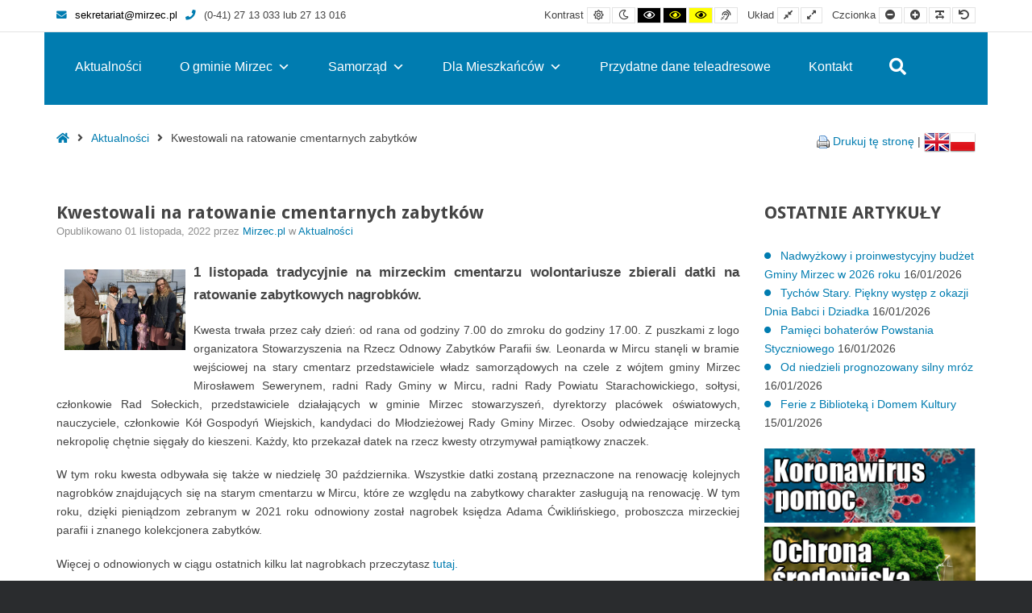

--- FILE ---
content_type: text/html; charset=UTF-8
request_url: https://mirzec.pl/kwestowali-na-ratowanie-cmentarnych-zabytkow/
body_size: 24839
content:
<!DOCTYPE html>

<html lang="pl-PL">

	<head>
		<meta charset="UTF-8">
		<meta name="viewport" content="width=device-width, initial-scale=1">
		<link rel="pingback" href="https://mirzec.pl/xmlrpc.php">
					<link rel="icon" href="https://mirzec.pl/wp-content/uploads/2020/08/indeks.ico" type="image/x-icon" />
			<link rel="shortcut icon" href="https://mirzec.pl/wp-content/uploads/2020/08/indeks.ico" type="image/x-icon" />
		
		<script type="text/javascript">
/* <![CDATA[ */
(()=>{var e={};e.g=function(){if("object"==typeof globalThis)return globalThis;try{return this||new Function("return this")()}catch(e){if("object"==typeof window)return window}}(),function({ampUrl:n,isCustomizePreview:t,isAmpDevMode:r,noampQueryVarName:o,noampQueryVarValue:s,disabledStorageKey:i,mobileUserAgents:a,regexRegex:c}){if("undefined"==typeof sessionStorage)return;const d=new RegExp(c);if(!a.some((e=>{const n=e.match(d);return!(!n||!new RegExp(n[1],n[2]).test(navigator.userAgent))||navigator.userAgent.includes(e)})))return;e.g.addEventListener("DOMContentLoaded",(()=>{const e=document.getElementById("amp-mobile-version-switcher");if(!e)return;e.hidden=!1;const n=e.querySelector("a[href]");n&&n.addEventListener("click",(()=>{sessionStorage.removeItem(i)}))}));const g=r&&["paired-browsing-non-amp","paired-browsing-amp"].includes(window.name);if(sessionStorage.getItem(i)||t||g)return;const u=new URL(location.href),m=new URL(n);m.hash=u.hash,u.searchParams.has(o)&&s===u.searchParams.get(o)?sessionStorage.setItem(i,"1"):m.href!==u.href&&(window.stop(),location.replace(m.href))}({"ampUrl":"https:\/\/mirzec.pl\/kwestowali-na-ratowanie-cmentarnych-zabytkow\/?amp=1","noampQueryVarName":"noamp","noampQueryVarValue":"mobile","disabledStorageKey":"amp_mobile_redirect_disabled","mobileUserAgents":["Mobile","Android","Silk\/","Kindle","BlackBerry","Opera Mini","Opera Mobi"],"regexRegex":"^\\\/((?:.|\\n)+)\\\/([i]*)$","isCustomizePreview":false,"isAmpDevMode":false})})();
/* ]]> */
</script>
<script>var et_site_url='https://mirzec.pl';var et_post_id='21910';function et_core_page_resource_fallback(a,b){"undefined"===typeof b&&(b=a.sheet.cssRules&&0===a.sheet.cssRules.length);b&&(a.onerror=null,a.onload=null,a.href?a.href=et_site_url+"/?et_core_page_resource="+a.id+et_post_id:a.src&&(a.src=et_site_url+"/?et_core_page_resource="+a.id+et_post_id))}
</script><meta name='robots' content='index, follow, max-image-preview:large, max-snippet:-1, max-video-preview:-1' />

	<!-- This site is optimized with the Yoast SEO plugin v26.6 - https://yoast.com/wordpress/plugins/seo/ -->
	<title>Kwestowali na ratowanie cmentarnych zabytków - Gmina Mirzec</title>
	<link rel="canonical" href="https://mirzec.pl/kwestowali-na-ratowanie-cmentarnych-zabytkow/" />
	<meta property="og:locale" content="pl_PL" />
	<meta property="og:type" content="article" />
	<meta property="og:title" content="Kwestowali na ratowanie cmentarnych zabytków - Gmina Mirzec" />
	<meta property="og:description" content="1 listopada tradycyjnie na mirzeckim cmentarzu wolontariusze zbierali datki na ratowanie zabytkowych nagrobków. Kwesta trwała przez cały dzień: od rana od godziny 7.00 do zmroku do godziny 17.00. Z&nbsp;puszkami z&nbsp;logo [&hellip;]" />
	<meta property="og:url" content="https://mirzec.pl/kwestowali-na-ratowanie-cmentarnych-zabytkow/" />
	<meta property="og:site_name" content="Gmina Mirzec" />
	<meta property="article:publisher" content="https://www.facebook.com/Urz%c4%85d-Gminy-w-Mircu-2340726272828312/" />
	<meta property="article:published_time" content="2022-11-01T16:47:06+00:00" />
	<meta property="article:modified_time" content="2022-11-02T07:33:08+00:00" />
	<meta property="og:image" content="https://mirzec.pl/wp-content/uploads/2022/11/1a.jpg" />
	<meta property="og:image:width" content="2048" />
	<meta property="og:image:height" content="1366" />
	<meta property="og:image:type" content="image/jpeg" />
	<meta name="author" content="Mirzec.pl" />
	<meta name="twitter:card" content="summary_large_image" />
	<meta name="twitter:label1" content="Napisane przez" />
	<meta name="twitter:data1" content="Mirzec.pl" />
	<meta name="twitter:label2" content="Szacowany czas czytania" />
	<meta name="twitter:data2" content="1 minuta" />
	<script type="application/ld+json" class="yoast-schema-graph">{"@context":"https://schema.org","@graph":[{"@type":"Article","@id":"https://mirzec.pl/kwestowali-na-ratowanie-cmentarnych-zabytkow/#article","isPartOf":{"@id":"https://mirzec.pl/kwestowali-na-ratowanie-cmentarnych-zabytkow/"},"author":{"name":"Mirzec.pl","@id":"https://mirzec.pl/#/schema/person/d7b7dd42da40c95b80f9c75ee7ed1ac8"},"headline":"Kwestowali na ratowanie cmentarnych zabytków","datePublished":"2022-11-01T16:47:06+00:00","dateModified":"2022-11-02T07:33:08+00:00","mainEntityOfPage":{"@id":"https://mirzec.pl/kwestowali-na-ratowanie-cmentarnych-zabytkow/"},"wordCount":231,"publisher":{"@id":"https://mirzec.pl/#organization"},"image":{"@id":"https://mirzec.pl/kwestowali-na-ratowanie-cmentarnych-zabytkow/#primaryimage"},"thumbnailUrl":"https://mirzec.pl/wp-content/uploads/2022/11/1a.jpg","keywords":["kwesta na starym cmentarzu","kwesta na ratowanie zabytków","kwesta Mirzec 2022"],"articleSection":["Aktualności"],"inLanguage":"pl-PL"},{"@type":"WebPage","@id":"https://mirzec.pl/kwestowali-na-ratowanie-cmentarnych-zabytkow/","url":"https://mirzec.pl/kwestowali-na-ratowanie-cmentarnych-zabytkow/","name":"Kwestowali na ratowanie cmentarnych zabytków - Gmina Mirzec","isPartOf":{"@id":"https://mirzec.pl/#website"},"primaryImageOfPage":{"@id":"https://mirzec.pl/kwestowali-na-ratowanie-cmentarnych-zabytkow/#primaryimage"},"image":{"@id":"https://mirzec.pl/kwestowali-na-ratowanie-cmentarnych-zabytkow/#primaryimage"},"thumbnailUrl":"https://mirzec.pl/wp-content/uploads/2022/11/1a.jpg","datePublished":"2022-11-01T16:47:06+00:00","dateModified":"2022-11-02T07:33:08+00:00","breadcrumb":{"@id":"https://mirzec.pl/kwestowali-na-ratowanie-cmentarnych-zabytkow/#breadcrumb"},"inLanguage":"pl-PL","potentialAction":[{"@type":"ReadAction","target":["https://mirzec.pl/kwestowali-na-ratowanie-cmentarnych-zabytkow/"]}]},{"@type":"ImageObject","inLanguage":"pl-PL","@id":"https://mirzec.pl/kwestowali-na-ratowanie-cmentarnych-zabytkow/#primaryimage","url":"https://mirzec.pl/wp-content/uploads/2022/11/1a.jpg","contentUrl":"https://mirzec.pl/wp-content/uploads/2022/11/1a.jpg","width":2048,"height":1366},{"@type":"BreadcrumbList","@id":"https://mirzec.pl/kwestowali-na-ratowanie-cmentarnych-zabytkow/#breadcrumb","itemListElement":[{"@type":"ListItem","position":1,"name":"Strona główna","item":"https://mirzec.pl/"},{"@type":"ListItem","position":2,"name":"Wszystkie wpisy","item":"https://mirzec.pl/wszystkie-wpisy/"},{"@type":"ListItem","position":3,"name":"Kwestowali na&nbsp;ratowanie cmentarnych zabytków"}]},{"@type":"WebSite","@id":"https://mirzec.pl/#website","url":"https://mirzec.pl/","name":"Gmina Mirzec","description":"Strona internetowa gminy Mirzec","publisher":{"@id":"https://mirzec.pl/#organization"},"potentialAction":[{"@type":"SearchAction","target":{"@type":"EntryPoint","urlTemplate":"https://mirzec.pl/?s={search_term_string}"},"query-input":{"@type":"PropertyValueSpecification","valueRequired":true,"valueName":"search_term_string"}}],"inLanguage":"pl-PL"},{"@type":"Organization","@id":"https://mirzec.pl/#organization","name":"mirzec.pl","url":"https://mirzec.pl/","logo":{"@type":"ImageObject","inLanguage":"pl-PL","@id":"https://mirzec.pl/#/schema/logo/image/","url":"https://mirzec.pl/wp-content/uploads/2020/09/Herb-600x400-1.jpg","contentUrl":"https://mirzec.pl/wp-content/uploads/2020/09/Herb-600x400-1.jpg","width":485,"height":323,"caption":"mirzec.pl"},"image":{"@id":"https://mirzec.pl/#/schema/logo/image/"},"sameAs":["https://www.facebook.com/Urząd-Gminy-w-Mircu-2340726272828312/","https://www.youtube.com/channel/UCUWYRzKuZDzZ2wFJ1qM66NA"]},{"@type":"Person","@id":"https://mirzec.pl/#/schema/person/d7b7dd42da40c95b80f9c75ee7ed1ac8","name":"Mirzec.pl","image":{"@type":"ImageObject","inLanguage":"pl-PL","@id":"https://mirzec.pl/#/schema/person/image/","url":"https://mirzec.pl/wp-content/uploads/2020/09/avatar-175x175.jpg","contentUrl":"https://mirzec.pl/wp-content/uploads/2020/09/avatar-175x175.jpg","caption":"Mirzec.pl"},"sameAs":["https://mirzec.pl"]}]}</script>
	<!-- / Yoast SEO plugin. -->


<link rel='dns-prefetch' href='//maxcdn.bootstrapcdn.com' />
<link rel='dns-prefetch' href='//fonts.googleapis.com' />
<link rel='preconnect' href='https://fonts.gstatic.com' crossorigin />
<link rel="alternate" type="application/rss+xml" title="Gmina Mirzec &raquo; Kanał z wpisami" href="https://mirzec.pl/feed/" />
<link rel="alternate" type="text/calendar" title="Gmina Mirzec &raquo; kanał iCal" href="https://mirzec.pl/wydarzenia/?ical=1" />
<link rel="alternate" title="oEmbed (JSON)" type="application/json+oembed" href="https://mirzec.pl/wp-json/oembed/1.0/embed?url=https%3A%2F%2Fmirzec.pl%2Fkwestowali-na-ratowanie-cmentarnych-zabytkow%2F" />
<link rel="alternate" title="oEmbed (XML)" type="text/xml+oembed" href="https://mirzec.pl/wp-json/oembed/1.0/embed?url=https%3A%2F%2Fmirzec.pl%2Fkwestowali-na-ratowanie-cmentarnych-zabytkow%2F&#038;format=xml" />
<style id='wp-img-auto-sizes-contain-inline-css' type='text/css'>
img:is([sizes=auto i],[sizes^="auto," i]){contain-intrinsic-size:3000px 1500px}
/*# sourceURL=wp-img-auto-sizes-contain-inline-css */
</style>
<style id='wp-emoji-styles-inline-css' type='text/css'>

	img.wp-smiley, img.emoji {
		display: inline !important;
		border: none !important;
		box-shadow: none !important;
		height: 1em !important;
		width: 1em !important;
		margin: 0 0.07em !important;
		vertical-align: -0.1em !important;
		background: none !important;
		padding: 0 !important;
	}
/*# sourceURL=wp-emoji-styles-inline-css */
</style>
<link rel='stylesheet' id='wp-block-library-css' href='https://mirzec.pl/wp-includes/css/dist/block-library/style.min.css?ver=6.9' type='text/css' media='all' />
<style id='global-styles-inline-css' type='text/css'>
:root{--wp--preset--aspect-ratio--square: 1;--wp--preset--aspect-ratio--4-3: 4/3;--wp--preset--aspect-ratio--3-4: 3/4;--wp--preset--aspect-ratio--3-2: 3/2;--wp--preset--aspect-ratio--2-3: 2/3;--wp--preset--aspect-ratio--16-9: 16/9;--wp--preset--aspect-ratio--9-16: 9/16;--wp--preset--color--black: #000000;--wp--preset--color--cyan-bluish-gray: #abb8c3;--wp--preset--color--white: #ffffff;--wp--preset--color--pale-pink: #f78da7;--wp--preset--color--vivid-red: #cf2e2e;--wp--preset--color--luminous-vivid-orange: #ff6900;--wp--preset--color--luminous-vivid-amber: #fcb900;--wp--preset--color--light-green-cyan: #7bdcb5;--wp--preset--color--vivid-green-cyan: #00d084;--wp--preset--color--pale-cyan-blue: #8ed1fc;--wp--preset--color--vivid-cyan-blue: #0693e3;--wp--preset--color--vivid-purple: #9b51e0;--wp--preset--gradient--vivid-cyan-blue-to-vivid-purple: linear-gradient(135deg,rgb(6,147,227) 0%,rgb(155,81,224) 100%);--wp--preset--gradient--light-green-cyan-to-vivid-green-cyan: linear-gradient(135deg,rgb(122,220,180) 0%,rgb(0,208,130) 100%);--wp--preset--gradient--luminous-vivid-amber-to-luminous-vivid-orange: linear-gradient(135deg,rgb(252,185,0) 0%,rgb(255,105,0) 100%);--wp--preset--gradient--luminous-vivid-orange-to-vivid-red: linear-gradient(135deg,rgb(255,105,0) 0%,rgb(207,46,46) 100%);--wp--preset--gradient--very-light-gray-to-cyan-bluish-gray: linear-gradient(135deg,rgb(238,238,238) 0%,rgb(169,184,195) 100%);--wp--preset--gradient--cool-to-warm-spectrum: linear-gradient(135deg,rgb(74,234,220) 0%,rgb(151,120,209) 20%,rgb(207,42,186) 40%,rgb(238,44,130) 60%,rgb(251,105,98) 80%,rgb(254,248,76) 100%);--wp--preset--gradient--blush-light-purple: linear-gradient(135deg,rgb(255,206,236) 0%,rgb(152,150,240) 100%);--wp--preset--gradient--blush-bordeaux: linear-gradient(135deg,rgb(254,205,165) 0%,rgb(254,45,45) 50%,rgb(107,0,62) 100%);--wp--preset--gradient--luminous-dusk: linear-gradient(135deg,rgb(255,203,112) 0%,rgb(199,81,192) 50%,rgb(65,88,208) 100%);--wp--preset--gradient--pale-ocean: linear-gradient(135deg,rgb(255,245,203) 0%,rgb(182,227,212) 50%,rgb(51,167,181) 100%);--wp--preset--gradient--electric-grass: linear-gradient(135deg,rgb(202,248,128) 0%,rgb(113,206,126) 100%);--wp--preset--gradient--midnight: linear-gradient(135deg,rgb(2,3,129) 0%,rgb(40,116,252) 100%);--wp--preset--font-size--small: 13px;--wp--preset--font-size--medium: 20px;--wp--preset--font-size--large: 36px;--wp--preset--font-size--x-large: 42px;--wp--preset--spacing--20: 0.44rem;--wp--preset--spacing--30: 0.67rem;--wp--preset--spacing--40: 1rem;--wp--preset--spacing--50: 1.5rem;--wp--preset--spacing--60: 2.25rem;--wp--preset--spacing--70: 3.38rem;--wp--preset--spacing--80: 5.06rem;--wp--preset--shadow--natural: 6px 6px 9px rgba(0, 0, 0, 0.2);--wp--preset--shadow--deep: 12px 12px 50px rgba(0, 0, 0, 0.4);--wp--preset--shadow--sharp: 6px 6px 0px rgba(0, 0, 0, 0.2);--wp--preset--shadow--outlined: 6px 6px 0px -3px rgb(255, 255, 255), 6px 6px rgb(0, 0, 0);--wp--preset--shadow--crisp: 6px 6px 0px rgb(0, 0, 0);}:where(.is-layout-flex){gap: 0.5em;}:where(.is-layout-grid){gap: 0.5em;}body .is-layout-flex{display: flex;}.is-layout-flex{flex-wrap: wrap;align-items: center;}.is-layout-flex > :is(*, div){margin: 0;}body .is-layout-grid{display: grid;}.is-layout-grid > :is(*, div){margin: 0;}:where(.wp-block-columns.is-layout-flex){gap: 2em;}:where(.wp-block-columns.is-layout-grid){gap: 2em;}:where(.wp-block-post-template.is-layout-flex){gap: 1.25em;}:where(.wp-block-post-template.is-layout-grid){gap: 1.25em;}.has-black-color{color: var(--wp--preset--color--black) !important;}.has-cyan-bluish-gray-color{color: var(--wp--preset--color--cyan-bluish-gray) !important;}.has-white-color{color: var(--wp--preset--color--white) !important;}.has-pale-pink-color{color: var(--wp--preset--color--pale-pink) !important;}.has-vivid-red-color{color: var(--wp--preset--color--vivid-red) !important;}.has-luminous-vivid-orange-color{color: var(--wp--preset--color--luminous-vivid-orange) !important;}.has-luminous-vivid-amber-color{color: var(--wp--preset--color--luminous-vivid-amber) !important;}.has-light-green-cyan-color{color: var(--wp--preset--color--light-green-cyan) !important;}.has-vivid-green-cyan-color{color: var(--wp--preset--color--vivid-green-cyan) !important;}.has-pale-cyan-blue-color{color: var(--wp--preset--color--pale-cyan-blue) !important;}.has-vivid-cyan-blue-color{color: var(--wp--preset--color--vivid-cyan-blue) !important;}.has-vivid-purple-color{color: var(--wp--preset--color--vivid-purple) !important;}.has-black-background-color{background-color: var(--wp--preset--color--black) !important;}.has-cyan-bluish-gray-background-color{background-color: var(--wp--preset--color--cyan-bluish-gray) !important;}.has-white-background-color{background-color: var(--wp--preset--color--white) !important;}.has-pale-pink-background-color{background-color: var(--wp--preset--color--pale-pink) !important;}.has-vivid-red-background-color{background-color: var(--wp--preset--color--vivid-red) !important;}.has-luminous-vivid-orange-background-color{background-color: var(--wp--preset--color--luminous-vivid-orange) !important;}.has-luminous-vivid-amber-background-color{background-color: var(--wp--preset--color--luminous-vivid-amber) !important;}.has-light-green-cyan-background-color{background-color: var(--wp--preset--color--light-green-cyan) !important;}.has-vivid-green-cyan-background-color{background-color: var(--wp--preset--color--vivid-green-cyan) !important;}.has-pale-cyan-blue-background-color{background-color: var(--wp--preset--color--pale-cyan-blue) !important;}.has-vivid-cyan-blue-background-color{background-color: var(--wp--preset--color--vivid-cyan-blue) !important;}.has-vivid-purple-background-color{background-color: var(--wp--preset--color--vivid-purple) !important;}.has-black-border-color{border-color: var(--wp--preset--color--black) !important;}.has-cyan-bluish-gray-border-color{border-color: var(--wp--preset--color--cyan-bluish-gray) !important;}.has-white-border-color{border-color: var(--wp--preset--color--white) !important;}.has-pale-pink-border-color{border-color: var(--wp--preset--color--pale-pink) !important;}.has-vivid-red-border-color{border-color: var(--wp--preset--color--vivid-red) !important;}.has-luminous-vivid-orange-border-color{border-color: var(--wp--preset--color--luminous-vivid-orange) !important;}.has-luminous-vivid-amber-border-color{border-color: var(--wp--preset--color--luminous-vivid-amber) !important;}.has-light-green-cyan-border-color{border-color: var(--wp--preset--color--light-green-cyan) !important;}.has-vivid-green-cyan-border-color{border-color: var(--wp--preset--color--vivid-green-cyan) !important;}.has-pale-cyan-blue-border-color{border-color: var(--wp--preset--color--pale-cyan-blue) !important;}.has-vivid-cyan-blue-border-color{border-color: var(--wp--preset--color--vivid-cyan-blue) !important;}.has-vivid-purple-border-color{border-color: var(--wp--preset--color--vivid-purple) !important;}.has-vivid-cyan-blue-to-vivid-purple-gradient-background{background: var(--wp--preset--gradient--vivid-cyan-blue-to-vivid-purple) !important;}.has-light-green-cyan-to-vivid-green-cyan-gradient-background{background: var(--wp--preset--gradient--light-green-cyan-to-vivid-green-cyan) !important;}.has-luminous-vivid-amber-to-luminous-vivid-orange-gradient-background{background: var(--wp--preset--gradient--luminous-vivid-amber-to-luminous-vivid-orange) !important;}.has-luminous-vivid-orange-to-vivid-red-gradient-background{background: var(--wp--preset--gradient--luminous-vivid-orange-to-vivid-red) !important;}.has-very-light-gray-to-cyan-bluish-gray-gradient-background{background: var(--wp--preset--gradient--very-light-gray-to-cyan-bluish-gray) !important;}.has-cool-to-warm-spectrum-gradient-background{background: var(--wp--preset--gradient--cool-to-warm-spectrum) !important;}.has-blush-light-purple-gradient-background{background: var(--wp--preset--gradient--blush-light-purple) !important;}.has-blush-bordeaux-gradient-background{background: var(--wp--preset--gradient--blush-bordeaux) !important;}.has-luminous-dusk-gradient-background{background: var(--wp--preset--gradient--luminous-dusk) !important;}.has-pale-ocean-gradient-background{background: var(--wp--preset--gradient--pale-ocean) !important;}.has-electric-grass-gradient-background{background: var(--wp--preset--gradient--electric-grass) !important;}.has-midnight-gradient-background{background: var(--wp--preset--gradient--midnight) !important;}.has-small-font-size{font-size: var(--wp--preset--font-size--small) !important;}.has-medium-font-size{font-size: var(--wp--preset--font-size--medium) !important;}.has-large-font-size{font-size: var(--wp--preset--font-size--large) !important;}.has-x-large-font-size{font-size: var(--wp--preset--font-size--x-large) !important;}
/*# sourceURL=global-styles-inline-css */
</style>

<style id='classic-theme-styles-inline-css' type='text/css'>
/*! This file is auto-generated */
.wp-block-button__link{color:#fff;background-color:#32373c;border-radius:9999px;box-shadow:none;text-decoration:none;padding:calc(.667em + 2px) calc(1.333em + 2px);font-size:1.125em}.wp-block-file__button{background:#32373c;color:#fff;text-decoration:none}
/*# sourceURL=/wp-includes/css/classic-themes.min.css */
</style>
<link rel='stylesheet' id='pdfp-public-css' href='https://mirzec.pl/wp-content/plugins/pdf-poster/build/public.css?ver=2.3.1' type='text/css' media='all' />
<link rel='stylesheet' id='animate-css' href='https://mirzec.pl/wp-content/plugins/pe-easy-slider/css/animate.css?ver=6.9' type='text/css' media='all' />
<link rel='stylesheet' id='pe-easy-slider-css' href='https://mirzec.pl/wp-content/plugins/pe-easy-slider/css/pe-easy-slider.css?ver=6.9' type='text/css' media='all' />
<link rel='stylesheet' id='pe-panels-css' href='https://mirzec.pl/wp-content/plugins/pe-panels/css/panels.min.css?ver=1.09' type='text/css' media='all' />
<link rel='stylesheet' id='sp-news-public-css' href='https://mirzec.pl/wp-content/plugins/sp-news-and-widget/assets/css/wpnw-public.css?ver=5.0.6' type='text/css' media='all' />
<link rel='stylesheet' id='wpos-slick-style-css' href='https://mirzec.pl/wp-content/plugins/wp-logo-showcase-responsive-slider-slider/assets/css/slick.css?ver=3.8.7' type='text/css' media='all' />
<link rel='stylesheet' id='wpls-public-style-css' href='https://mirzec.pl/wp-content/plugins/wp-logo-showcase-responsive-slider-slider/assets/css/wpls-public.css?ver=3.8.7' type='text/css' media='all' />
<link rel='stylesheet' id='wp-show-posts-css' href='https://mirzec.pl/wp-content/plugins/wp-show-posts/css/wp-show-posts-min.css?ver=1.1.6' type='text/css' media='all' />
<link rel='stylesheet' id='ppress-frontend-css' href='https://mirzec.pl/wp-content/plugins/wp-user-avatar/assets/css/frontend.min.css?ver=4.16.8' type='text/css' media='all' />
<link rel='stylesheet' id='ppress-flatpickr-css' href='https://mirzec.pl/wp-content/plugins/wp-user-avatar/assets/flatpickr/flatpickr.min.css?ver=4.16.8' type='text/css' media='all' />
<link rel='stylesheet' id='ppress-select2-css' href='https://mirzec.pl/wp-content/plugins/wp-user-avatar/assets/select2/select2.min.css?ver=6.9' type='text/css' media='all' />
<link rel='stylesheet' id='ngg_trigger_buttons-css' href='https://mirzec.pl/wp-content/plugins/nextgen-gallery/static/GalleryDisplay/trigger_buttons.css?ver=4.0.3' type='text/css' media='all' />
<link rel='stylesheet' id='simplelightbox-0-css' href='https://mirzec.pl/wp-content/plugins/nextgen-gallery/static/Lightbox/simplelightbox/simple-lightbox.css?ver=4.0.3' type='text/css' media='all' />
<link rel='stylesheet' id='fontawesome_v4_shim_style-css' href='https://mirzec.pl/wp-content/plugins/nextgen-gallery/static/FontAwesome/css/v4-shims.min.css?ver=6.9' type='text/css' media='all' />
<link rel='stylesheet' id='fontawesome-css' href='https://mirzec.pl/wp-content/plugins/nextgen-gallery/static/FontAwesome/css/all.min.css?ver=6.9' type='text/css' media='all' />
<link rel='stylesheet' id='nextgen_pagination_style-css' href='https://mirzec.pl/wp-content/plugins/nextgen-gallery/static/GalleryDisplay/pagination_style.css?ver=4.0.3' type='text/css' media='all' />
<link rel='stylesheet' id='nextgen_basic_thumbnails_style-css' href='https://mirzec.pl/wp-content/plugins/nextgen-gallery/static/Thumbnails/nextgen_basic_thumbnails.css?ver=4.0.3' type='text/css' media='all' />
<link rel='stylesheet' id='megamenu-css' href='https://mirzec.pl/wp-content/uploads/maxmegamenu/style.css?ver=1a137a' type='text/css' media='all' />
<link rel='stylesheet' id='dashicons-css' href='https://mirzec.pl/wp-includes/css/dashicons.min.css?ver=6.9' type='text/css' media='all' />
<link rel='stylesheet' id='et-builder-modules-style-css' href='https://mirzec.pl/wp-content/plugins/divi-builder/includes/builder/styles/frontend-builder-plugin-style.unified.css?ver=4.5.3' type='text/css' media='all' />
<link crossorigin="anonymous" rel='stylesheet' id='font-awesome-css' href='//maxcdn.bootstrapcdn.com/font-awesome/4.7.0/css/font-awesome.min.css?ver=6.9' type='text/css' media='all' />
<link rel='stylesheet' id='pe-recent-posts-css' href='https://mirzec.pl/wp-content/plugins/pe-recent-posts/css/pe-recent-posts.css?ver=6.9' type='text/css' media='all' />
<link rel="preload" as="style" href="https://fonts.googleapis.com/css?family=Droid%20Sans:700&#038;subset=latin&#038;display=swap&#038;ver=1678748736" /><link rel="stylesheet" href="https://fonts.googleapis.com/css?family=Droid%20Sans:700&#038;subset=latin&#038;display=swap&#038;ver=1678748736" media="print" onload="this.media='all'"><noscript><link rel="stylesheet" href="https://fonts.googleapis.com/css?family=Droid%20Sans:700&#038;subset=latin&#038;display=swap&#038;ver=1678748736" /></noscript><link rel='stylesheet' id='normalize-css' href='https://mirzec.pl/wp-content/themes/pe-public-institutions/css/normalize.min.css?ver=4.1.1' type='text/css' media='all' />
<link rel='stylesheet' id='font-awesome-all-css' href='https://mirzec.pl/wp-content/themes/pe-public-institutions/css/font-awesome/all.css?ver=5.12.0' type='text/css' media='all' />
<link rel='stylesheet' id='font-awesome-v4-shims-css' href='https://mirzec.pl/wp-content/themes/pe-public-institutions/css/font-awesome/v4-shims.css?ver=5.12.0' type='text/css' media='all' />
<link rel='stylesheet' id='pe-theme-css' href='https://mirzec.pl/wp-content/uploads/pe-public-institutions/css/theme.css' type='text/css' media='all' />
<link rel='stylesheet' id='pe-high-contrast-css' href='https://mirzec.pl/wp-content/uploads/pe-public-institutions/css/high-contrast.css' type='text/css' media='all' />
<link rel='stylesheet' id='pe-night-version-css' href='https://mirzec.pl/wp-content/uploads/pe-public-institutions/css/night-version.css' type='text/css' media='all' />
<link rel='stylesheet' id='style-css' href='https://mirzec.pl/wp-content/themes/pe-public-institutions/style.css?ver=1.7' type='text/css' media='all' />
<style id='style-inline-css' type='text/css'>
#mendo-happy-healthy-header h3 {
font-size: 70px;
    color: #4bb3e6;
    font-family: 'lulo_cleanone_bold';
    letter-spacing: -8px;
    line-height: 100px;
}
#mendo-happy-healthy-header {
	margin-top: -20px !important;
}

.tribe-events-calendar thead th{
background-color: #0c71c3!important;
}

.box {
  height: 274px;
  position: relative;
  overflow: hidden;
  width: 363px;
  margin-left: auto;
  margin-right: auto;
}
.box img {
  position: absolute;
  left: 0;
  -webkit-transition: all 300ms ease-out;
  -moz-transition: all 300ms ease-out;
  -o-transition: all 300ms ease-out;
  -ms-transition: all 300ms ease-out;
  transition: all 300ms ease-out;
}
.box .overbox {
  background-color: rgba(161, 83, 224, 0.9);
  position: absolute;
  top: 0;
  left: 0;
  color: #fff;
  z-index: 100;
  -webkit-transition: all 300ms ease-out;
  -moz-transition: all 300ms ease-out;
  -o-transition: all 300ms ease-out;
  -ms-transition: all 300ms ease-out;
  transition: all 300ms ease-out;
  opacity: 0;
  width: 363px;
  height: 274px;
  padding: 130px 20px;
}
.box:hover .overbox { opacity: 1; }
.box .overtext {
  -webkit-transition: all 300ms ease-out;
  -moz-transition: all 300ms ease-out;
  -o-transition: all 300ms ease-out;
  -ms-transition: all 300ms ease-out;
  transition: all 300ms ease-out;
  transform: translateY(40px);
  -webkit-transform: translateY(40px);
}
.box .title {
  font-size: 2.5em;
  text-transform: uppercase;
  opacity: 0;
  transition-delay: 0.1s;
  transition-duration: 0.2s;
}
.box:hover .title,
.box:focus .title {
  opacity: 1;
  transform: translateY(0px);
  -webkit-transform: translateY(0px);
}
.box .tagline {
  font-size: 0.8em;
  opacity: 0;
  transition-delay: 0.2s;
  transition-duration: 0.2s;
  text-align: center;
}
.box:hover .tagline,
.box:focus .tagline {
  opacity: 1;
  transform: translateX(0px);
  -webkit-transform: translateX(0px);
}
.mendo-links {
    text-transform: lowercase;
    font-size: 36px;
    position: relative;
    color: white;
    text-shadow: 3px 0 29px rgba(0,0,0,0.28);
    text-align: center;
    vertical-align: middle;
    margin-top: 26%;
}
.mendo-links-purpose {
	font-size: 40px;
	position: absolute; 
	top: 40%;
	left: 21%;
	color: white;
	text-shadow: 3px 0 29px rgba(0,0,0,0.28);
}
.mendo-links-passion {
	font-size: 40px;
	position: absolute; 
	top: 40%;
	left: 23%;
	color: white;
	text-shadow: 3px 0 29px rgba(0,0,0,0.28);
}
.mendo-lines {
	position: absolute;
	width: 37%;
	top: 33%;
	left: 32% !important;
}
.box:hover h4 {
display: none;
 -webkit-transition: all 400ms ease-out;
  -moz-transition: all 400ms ease-out;
  -o-transition: all 400ms ease-out;
  -ms-transition: all 400ms ease-out;
  transition: all 400ms ease-out;
  transform: translateY(40px);
  -webkit-transform: translateY(40px);
}
.box:hover .mendo-lines {	
	display: none;
 -webkit-transition: all 400ms ease-out;
  -moz-transition: all 400ms ease-out;
  -o-transition: all 400ms ease-out;
  -ms-transition: all 400ms ease-out;
  transition: all 400ms ease-out;
  transform: translateY(40px);
  -webkit-transform: translateY(40px);
}
.mendo-links-outline {
	position: absolute;
	width: 91%;
	top: 5%;
	left: 4.5% !important;
}
.mendo-links-title {
    text-transform: lowercase;
    font-size: 25px;
    text-align: center;
    margin-top: -60px !important;
}
.mendo-links-description {
    text-align: center;
    margin-left: 40px;
    margin-right: 40px;
    margin-top: 22px;
    line-height: 18px;
    margin-bottom: 10px;
}
.mendo-links-read-more {
    color: white;
    font-size: 13px;
    font-weight: bold;
}
@media (max-width: 1285px) {
	.box {
    height: 274px;
    position: relative;
    overflow: hidden;
    width: 265px;
}
.mendo-links-purpose {
    text-transform: lowercase;
    font-size: 30px;
    position: absolute;
    top: 30%;
    left: 20%;
    color: white;
    text-shadow: 3px 0 29px rgba(0,0,0,0.28);
}
.mendo-lines {
    position: absolute;
    width: 37%;
    top: 26%;
    left: 32% !important;
}
.box .overbox {
  background-color: rgba(161, 83, 224, 0.9);
    position: absolute;
    top: 0;
    left: 0;
    color: #fff;
    z-index: 100;
    -webkit-transition: all 300ms ease-out;
    -moz-transition: all 300ms ease-out;
    -o-transition: all 300ms ease-out;
    -ms-transition: all 300ms ease-out;
    transition: all 300ms ease-out;
    opacity: 0;
    width: 265px;
    height: 0;
    padding: 100px 20px;
}
.mendo-links-outline {
    position: absolute;
    width: 91%;
    top: 5%;
    left: 4.5% !important;
}
.box .title {
    font-size: 2.5em;
    text-transform: uppercase;
    opacity: 0;
    transition-delay: 0.1s;
    transition-duration: 0.2s;
}
.mendo-links-title {
    text-transform: lowercase;
    font-size: 20px;
    text-align: center;
    margin-top: -65px !important;
}
.mendo-links-description {
    font-size: 8px;
    text-align: center;
    margin-left: 15px;
    margin-right: 15px;
    margin-top: 10px;
    line-height: 18px;
    margin-bottom: 8px;
}
.mendo-links-passion {
    text-transform: lowercase;
    font-size: 30px;
    position: absolute;
    top: 30%;
    left: 25%;
    color: white;
    text-shadow: 3px 0 29px rgba(0,0,0,0.28);
}
.mendo-links {
    text-transform: lowercase;
    font-size: 25px;
    position: relative;
    top: 1%;
    color: white;
    text-shadow: 3px 0 29px rgba(0,0,0,0.28);
}
}	
#pe-search .button {
    color: #fff;
}

    .Table tbody tr:first-child td {
      background-color: #189ad8;
      color: white;
    }	
    .Table td:nth-child(1) {  
  background-color: #189ad8;
      color: white;
    
      }
      
      
    .TableKONTAKT tbody tr:first-child td {
      background-color: #189ad8;
      color: white;
    }	
    .TableKONTAKT td:nth-child(1) {  
  background-color: #189ad8;
      color: white;
      min-width:40%;
}
.TableKONTAKT td:nth-child(2) {  
  background-color: #fff;
      
      min-width:25%;
}
.TableKONTAKT td:nth-child(3) {  
  background-color: #fff;
      
      min-width:25%;
}
.TableKONTAKT td:nth-child(4) {  
  background-color: #fff;
      
      min-width:10%;
} 
.Tabelaniebieska table {width:100%; font-family: Tahoma, Geneva, sans-serif, Arial, Helvetica, sans-serif; font-size: inherit;}
 .Tabelaniebieska tbody tr:first-child td {
      background-color: #189ad8;
      color: white;
    }	
    
     .Tabelaniebieska th{
      background-color: #189ad8;
      color: white;
    }	
    .Tabelaniebieska td:nth-child(1) {  
  background-color: #189ad8;
      color: white;
    
      }	
      .Table2 td:nth-child(1) {
      background-color: #189ad8;
      color: white;
    }	
    
    .pe-widget{margin-bottom:5px!important;}	
    
    .pe-article-content{text-align: justify!important;}
/*# sourceURL=style-inline-css */
</style>
<link rel='stylesheet' id='wp-block-heading-css' href='https://mirzec.pl/wp-includes/blocks/heading/style.min.css?ver=6.9' type='text/css' media='all' />
<link rel='stylesheet' id='wp-block-paragraph-css' href='https://mirzec.pl/wp-includes/blocks/paragraph/style.min.css?ver=6.9' type='text/css' media='all' />
<script type="text/javascript" src="https://mirzec.pl/wp-includes/js/jquery/jquery.min.js?ver=3.7.1" id="jquery-core-js"></script>
<script type="text/javascript" src="https://mirzec.pl/wp-includes/js/jquery/jquery-migrate.min.js?ver=3.4.1" id="jquery-migrate-js"></script>
<script type="text/javascript" src="https://mirzec.pl/wp-content/plugins/pe-recent-posts/js/bootstrap.min.js?ver=3.3.0" id="bootstrap.min-js"></script>
<script type="text/javascript" id="image-watermark-no-right-click-js-before">
/* <![CDATA[ */
var iwArgsNoRightClick = {"rightclick":"N","draganddrop":"N","devtools":"Y","enableToast":"Y","toastMessage":"This content is protected"};

//# sourceURL=image-watermark-no-right-click-js-before
/* ]]> */
</script>
<script type="text/javascript" src="https://mirzec.pl/wp-content/plugins/image-watermark/js/no-right-click.js?ver=2.0.2" id="image-watermark-no-right-click-js"></script>
<script type="text/javascript" src="https://mirzec.pl/wp-content/plugins/pe-public-institutions-plugin/shortcodes/js/jquery.countTo.js?ver=1" id="jquery.countTo-js"></script>
<script type="text/javascript" src="https://mirzec.pl/wp-content/plugins/pe-public-institutions-plugin/shortcodes/js/pe-counter.js?ver=1" id="pe-counter-js"></script>
<script type="text/javascript" src="https://mirzec.pl/wp-content/plugins/revslider/public/assets/js/rbtools.min.js?ver=6.7.36" async id="tp-tools-js"></script>
<script type="text/javascript" src="https://mirzec.pl/wp-content/plugins/revslider/public/assets/js/rs6.min.js?ver=6.7.36" async id="revmin-js"></script>
<script type="text/javascript" id="widget-js-extra">
/* <![CDATA[ */
var ajax_options = {"admin_ajax_url":"https://mirzec.pl/wp-admin/admin-ajax.php"};
//# sourceURL=widget-js-extra
/* ]]> */
</script>
<script type="text/javascript" src="https://mirzec.pl/wp-content/plugins/serwersmspl-widget/js/widget.js?ver=6.9" id="widget-js"></script>
<script type="text/javascript" src="https://mirzec.pl/wp-content/plugins/wp-user-avatar/assets/flatpickr/flatpickr.min.js?ver=4.16.8" id="ppress-flatpickr-js"></script>
<script type="text/javascript" src="https://mirzec.pl/wp-content/plugins/wp-user-avatar/assets/select2/select2.min.js?ver=4.16.8" id="ppress-select2-js"></script>
<script type="text/javascript" id="photocrati_ajax-js-extra">
/* <![CDATA[ */
var photocrati_ajax = {"url":"https://mirzec.pl/index.php?photocrati_ajax=1","rest_url":"https://mirzec.pl/wp-json/","wp_home_url":"https://mirzec.pl","wp_site_url":"https://mirzec.pl","wp_root_url":"https://mirzec.pl","wp_plugins_url":"https://mirzec.pl/wp-content/plugins","wp_content_url":"https://mirzec.pl/wp-content","wp_includes_url":"https://mirzec.pl/wp-includes/","ngg_param_slug":"nggallery","rest_nonce":"7e82b77846"};
//# sourceURL=photocrati_ajax-js-extra
/* ]]> */
</script>
<script type="text/javascript" src="https://mirzec.pl/wp-content/plugins/nextgen-gallery/static/Legacy/ajax.min.js?ver=4.0.3" id="photocrati_ajax-js"></script>
<script type="text/javascript" src="https://mirzec.pl/wp-content/plugins/nextgen-gallery/static/FontAwesome/js/v4-shims.min.js?ver=5.3.1" id="fontawesome_v4_shim-js"></script>
<script type="text/javascript" defer crossorigin="anonymous" data-auto-replace-svg="false" data-keep-original-source="false" data-search-pseudo-elements src="https://mirzec.pl/wp-content/plugins/nextgen-gallery/static/FontAwesome/js/all.min.js?ver=5.3.1" id="fontawesome-js"></script>
<script type="text/javascript" src="https://mirzec.pl/wp-content/plugins/nextgen-gallery/static/Thumbnails/nextgen_basic_thumbnails.js?ver=4.0.3" id="nextgen_basic_thumbnails_script-js"></script>
<script type="text/javascript" src="https://mirzec.pl/wp-content/plugins/nextgen-gallery/static/Thumbnails/ajax_pagination.js?ver=4.0.3" id="nextgen-basic-thumbnails-ajax-pagination-js"></script>
<script type="text/javascript" src="https://mirzec.pl/wp-content/themes/pe-public-institutions/js/theme.js?ver=1.7" id="pe-theme-js-js"></script>
<script type="text/javascript" src="https://mirzec.pl/wp-content/plugins/divi-builder/core/admin/js/es6-promise.auto.min.js?ver=6.9" id="es6-promise-js"></script>
<script type="text/javascript" id="et-core-api-spam-recaptcha-js-extra">
/* <![CDATA[ */
var et_core_api_spam_recaptcha = {"site_key":"","page_action":{"action":"kwestowali_na_ratowanie_cmentarnych_zabytkow"}};
//# sourceURL=et-core-api-spam-recaptcha-js-extra
/* ]]> */
</script>
<script type="text/javascript" src="https://mirzec.pl/wp-content/plugins/divi-builder/core/admin/js/recaptcha.js?ver=6.9" id="et-core-api-spam-recaptcha-js"></script>
<link rel="https://api.w.org/" href="https://mirzec.pl/wp-json/" /><link rel="alternate" title="JSON" type="application/json" href="https://mirzec.pl/wp-json/wp/v2/posts/21910" /><link rel="EditURI" type="application/rsd+xml" title="RSD" href="https://mirzec.pl/xmlrpc.php?rsd" />
<meta name="generator" content="WordPress 6.9" />
<link rel='shortlink' href='https://mirzec.pl/?p=21910' />
<meta name="generator" content="Redux 4.5.9" />        <style>
                    </style>
<link rel="alternate" type="text/html" media="only screen and (max-width: 640px)" href="https://mirzec.pl/kwestowali-na-ratowanie-cmentarnych-zabytkow/?amp=1"><meta name="tec-api-version" content="v1"><meta name="tec-api-origin" content="https://mirzec.pl"><link rel="alternate" href="https://mirzec.pl/wp-json/tribe/events/v1/" /><!-- Analytics by WP Statistics - https://wp-statistics.com -->
<link rel="amphtml" href="https://mirzec.pl/kwestowali-na-ratowanie-cmentarnych-zabytkow/?amp=1"><style>#amp-mobile-version-switcher{left:0;position:absolute;width:100%;z-index:100}#amp-mobile-version-switcher>a{background-color:#444;border:0;color:#eaeaea;display:block;font-family:-apple-system,BlinkMacSystemFont,Segoe UI,Roboto,Oxygen-Sans,Ubuntu,Cantarell,Helvetica Neue,sans-serif;font-size:16px;font-weight:600;padding:15px 0;text-align:center;-webkit-text-decoration:none;text-decoration:none}#amp-mobile-version-switcher>a:active,#amp-mobile-version-switcher>a:focus,#amp-mobile-version-switcher>a:hover{-webkit-text-decoration:underline;text-decoration:underline}</style><meta name="generator" content="Powered by Slider Revolution 6.7.36 - responsive, Mobile-Friendly Slider Plugin for WordPress with comfortable drag and drop interface." />
<script>function setREVStartSize(e){
			//window.requestAnimationFrame(function() {
				window.RSIW = window.RSIW===undefined ? window.innerWidth : window.RSIW;
				window.RSIH = window.RSIH===undefined ? window.innerHeight : window.RSIH;
				try {
					var pw = document.getElementById(e.c).parentNode.offsetWidth,
						newh;
					pw = pw===0 || isNaN(pw) || (e.l=="fullwidth" || e.layout=="fullwidth") ? window.RSIW : pw;
					e.tabw = e.tabw===undefined ? 0 : parseInt(e.tabw);
					e.thumbw = e.thumbw===undefined ? 0 : parseInt(e.thumbw);
					e.tabh = e.tabh===undefined ? 0 : parseInt(e.tabh);
					e.thumbh = e.thumbh===undefined ? 0 : parseInt(e.thumbh);
					e.tabhide = e.tabhide===undefined ? 0 : parseInt(e.tabhide);
					e.thumbhide = e.thumbhide===undefined ? 0 : parseInt(e.thumbhide);
					e.mh = e.mh===undefined || e.mh=="" || e.mh==="auto" ? 0 : parseInt(e.mh,0);
					if(e.layout==="fullscreen" || e.l==="fullscreen")
						newh = Math.max(e.mh,window.RSIH);
					else{
						e.gw = Array.isArray(e.gw) ? e.gw : [e.gw];
						for (var i in e.rl) if (e.gw[i]===undefined || e.gw[i]===0) e.gw[i] = e.gw[i-1];
						e.gh = e.el===undefined || e.el==="" || (Array.isArray(e.el) && e.el.length==0)? e.gh : e.el;
						e.gh = Array.isArray(e.gh) ? e.gh : [e.gh];
						for (var i in e.rl) if (e.gh[i]===undefined || e.gh[i]===0) e.gh[i] = e.gh[i-1];
											
						var nl = new Array(e.rl.length),
							ix = 0,
							sl;
						e.tabw = e.tabhide>=pw ? 0 : e.tabw;
						e.thumbw = e.thumbhide>=pw ? 0 : e.thumbw;
						e.tabh = e.tabhide>=pw ? 0 : e.tabh;
						e.thumbh = e.thumbhide>=pw ? 0 : e.thumbh;
						for (var i in e.rl) nl[i] = e.rl[i]<window.RSIW ? 0 : e.rl[i];
						sl = nl[0];
						for (var i in nl) if (sl>nl[i] && nl[i]>0) { sl = nl[i]; ix=i;}
						var m = pw>(e.gw[ix]+e.tabw+e.thumbw) ? 1 : (pw-(e.tabw+e.thumbw)) / (e.gw[ix]);
						newh =  (e.gh[ix] * m) + (e.tabh + e.thumbh);
					}
					var el = document.getElementById(e.c);
					if (el!==null && el) el.style.height = newh+"px";
					el = document.getElementById(e.c+"_wrapper");
					if (el!==null && el) {
						el.style.height = newh+"px";
						el.style.display = "block";
					}
				} catch(e){
					console.log("Failure at Presize of Slider:" + e)
				}
			//});
		  };</script>
		<style type="text/css" id="wp-custom-css">
			.pe-item-image{
	float:left!important;
	padding: 10px;
	max-width:170px!important;
	
}		</style>
		<style type="text/css">/** Mega Menu CSS: fs **/</style>
	<link rel='stylesheet' id='rs-plugin-settings-css' href='https://mirzec.pl/wp-content/plugins/revslider/public/assets/css/rs6.css?ver=6.7.36' type='text/css' media='all' />
<style id='rs-plugin-settings-inline-css' type='text/css'>
#rs-demo-id {}
/*# sourceURL=rs-plugin-settings-inline-css */
</style>
</head>

	<body data-rsssl=1 class="wp-singular post-template-default single single-post postid-21910 single-format-standard wp-theme-pe-public-institutions et_divi_builder tribe-no-js mega-menu-main-menu animations-enabled et-pb-theme-strona mirzec.pl et-db et_minified_js et_minified_css off-canvas-right top-bar wcag  wcagfocus wcaghover">

		<div id="pe-main">

			<div id="pe-main-header"><p id="pe-main-header-title" class="sr-only">Kwestowali na ratowanie cmentarnych zabytków - Gmina Mirzec</p></div>
<nav id="pe-skip-menu" role="navigation" aria-label="Skip Content menu">
	</nav>


<header id="pe-bar" role="banner" tabindex="-1">
	<div id="pe-bar-in">
				<div id="pe-top-bar">
			<div id="pe-top-bar-in" class="pe-container ">
				<div class="row">
										<div id="pe-topbar1" class="col-md-5 col-sm-5 clearfix">
						<div id="text-81" class="col-md-0  pe-widget-raw widget clearfix widget_text">			<div class="textwidget"><div class="pe-top-contact"><div class="pe-top-contact-in"><div class="item"><a href="sekretariat@mirzec.pl"><em class="fa fa-envelope pe-color">&nbsp;</em>sekretariat@mirzec.pl</a></div><div class="item"><em class="fa fa-phone pe-color">&nbsp;</em>(0-41) 27 13 033 lub 27 13 016</div></div></div></div>
		</div>					</div>
															<div id="pe-topbar2" class="col-md-7 col-sm-7 clearfix">
												<div id="pe-wcag" class="pe-widget-raw">
	<ul class="pe-wcag-settings clearfix">
				<li class="contrast">
			<ul>
				<li class="separator contrast-label">Kontrast</li>
				<li><button class="pe-normal" data-href="https://mirzec.pl/index.php?contrast=normal"><span title="Domyślny kontrast" class="fa fa-sun-o" aria-hidden="true"></span><span class="sr-only">Domyślny kontrast</span></button></li>
								<li><button data-href="https://mirzec.pl/index.php?contrast=night" class="pe-night"><span title="Nocny kontrast" class="fa fa-moon-o" aria-hidden="true"></span><span class="sr-only">Nocny kontrast</span></button></li>
												<li><button class="pe-highcontrast" data-href="https://mirzec.pl/index.php?contrast=highcontrast"><span title="Czarno biały kontrast" class="fa fa-eye" aria-hidden="true"></span><span class="sr-only">Czarno biały kontrast</span></button></li>
				<li><button class="pe-highcontrast2" data-href="https://mirzec.pl/index.php?contrast=highcontrast2"><span title="Czarno żółty kontrast" class="fa fa-eye" aria-hidden="true"></span><span class="sr-only">Czarno żółty kontrast</span></button></li>
				<li><button class="pe-highcontrast3" data-href="https://mirzec.pl/index.php?contrast=highcontrast3"><span title="Żółto czarny kontrast" class="fa fa-eye" aria-hidden="true"></span><span class="sr-only">Żółto czarny kontrast</span></button></li>
												<li><button><span title="Informacja dla Głuchoniemych" class="fa fa-assistive-listening-systems" aria-hidden="true"></span></button></li>		
			</ul>
		</li>
						<li class="page-width">
			<ul>
				<li class="separator page-width-label">Układ</li>
				<li><button class="pe-fixed" data-href="https://mirzec.pl/index.php?width=fixed"><span title="Normalny układ" class="fa fa-compress" aria-hidden="true"></span><span class="sr-only">Normalny układ</span></button></li>
				<li><button class="pe-wide" data-href="https://mirzec.pl/index.php?width=wide"><span title="Wide layout" class="fa fa-expand" aria-hidden="true"></span><span class="sr-only">Wide layout</span></button></li>
			</ul>
		</li>
						<li class="resizer">
			<ul>
					<li class="separator resizer-label">Czcionka</li>
					<li><button class="pe-font-smaller" data-href="https://mirzec.pl/index.php?fontsize=70"><span title="Mniejsza czcionka" class="fa fa-minus-circle" aria-hidden="true"></span><span class="sr-only">Mniejsza czcionka</span></button></li>
					<li><button class="pe-font-larger" data-href="https://mirzec.pl/index.php?fontsize=130"><span title="Większa czcionka" class="fa fa-plus-circle" aria-hidden="true"></span><span class="sr-only">Większa czcionka</span></button></li>
					<li><button class="pe-font-readable"><span title="Większy odstęp" class="fa fa-text-width" aria-hidden="true"></span><span class="sr-only">Większy odstęp</span></button></li>
					<li><button class="pe-font-normal" data-href="https://mirzec.pl/index.php?fontsize=100"><span title="Czcionka domyślna" class="fa fa-undo" aria-hidden="true"></span><span class="sr-only">Czcionka domyślna</span></button></li>
			</ul>
		</li>
			</ul>
</div>
						
					</div>
									</div>
			</div>
		</div>
		
				
		<div id="pe-logo-nav">
			<div id="pe-logo-nav-in" class="pe-container ">
			

								<div id="pe-bar-right" class="pull-left text">
										<div id="pe-search" class="clearfix pe-search-mobile">
						<form method="get" role="search" class="searchform" action="https://mirzec.pl/" >
	<div class="pe-search-box"><div class="pe-search-input"><label class="sr-only" for="input-696c5532670a7">Szukaj:</label>
		<input type="search" value="" id="input-696c5532670a7" name="s" class="s" placeholder="Szukaj ..." />
		</div><button class="button" type="submit" value="Szukaj" ><span class="fa fa-search"></span><span class="sr-only">Szukaj</span></button>
	</div>
</form>
					</div>
										
											<div id="pe-wcag-mobile">
							<a href="#" class="pe-toggle-wcag"><span class="fa fa-wheelchair-alt" aria-hidden="true"></span><span class="sr-only">WCAG buttons</span></a>
						</div>
										
					<nav id="pe-main-menu" class="pull-left pe-main-menu" tabindex="-1" aria-label="Primary menu">
						<div id="mega-menu-wrap-main-menu" class="mega-menu-wrap"><div class="mega-menu-toggle"><div class="mega-toggle-blocks-left"></div><div class="mega-toggle-blocks-center"></div><div class="mega-toggle-blocks-right"><div class='mega-toggle-block mega-menu-toggle-block mega-toggle-block-1' id='mega-toggle-block-1' tabindex='0'><span class='mega-toggle-label' role='button' aria-expanded='false'><span class='mega-toggle-label-closed'></span><span class='mega-toggle-label-open'></span></span></div></div></div><ul id="mega-menu-main-menu" class="mega-menu max-mega-menu mega-menu-horizontal mega-no-js" data-event="hover_intent" data-effect="fade" data-effect-speed="200" data-effect-mobile="disabled" data-effect-speed-mobile="0" data-mobile-force-width="false" data-second-click="close" data-document-click="collapse" data-vertical-behaviour="accordion" data-breakpoint="991" data-unbind="true" data-mobile-state="collapse_all" data-mobile-direction="vertical" data-hover-intent-timeout="300" data-hover-intent-interval="100"><li class="mega-menu-item mega-menu-item-type-custom mega-menu-item-object-custom mega-menu-item-home mega-align-bottom-left mega-menu-flyout mega-menu-item-2491" id="mega-menu-item-2491"><a class="mega-menu-link" href="https://mirzec.pl/" tabindex="0">Aktualności</a></li><li class="mega-menu-item mega-menu-item-type-custom mega-menu-item-object-custom mega-menu-item-has-children mega-align-bottom-left mega-menu-flyout mega-menu-item-2492" id="mega-menu-item-2492"><a class="mega-menu-link" href="#" aria-expanded="false" tabindex="0">O gminie Mirzec<span class="mega-indicator" aria-hidden="true"></span></a>
<ul class="mega-sub-menu">
<li class="mega-menu-item mega-menu-item-type-post_type mega-menu-item-object-page mega-menu-item-2649" id="mega-menu-item-2649"><a class="mega-menu-link" href="https://mirzec.pl/historia/">Historia</a></li><li class="mega-menu-item mega-menu-item-type-post_type mega-menu-item-object-page mega-menu-item-has-children mega-menu-item-2647" id="mega-menu-item-2647"><a class="mega-menu-link" href="https://mirzec.pl/zabytki/" aria-expanded="false">O gminie Mirzec<span class="mega-indicator" aria-hidden="true"></span></a>
	<ul class="mega-sub-menu">
<li class="mega-menu-item mega-menu-item-type-post_type mega-menu-item-object-page mega-menu-item-29734" id="mega-menu-item-29734"><a class="mega-menu-link" href="https://mirzec.pl/miejsca-pamieci-2/">Miejsca pamięci</a></li><li class="mega-menu-item mega-menu-item-type-post_type mega-menu-item-object-page mega-menu-item-29733" id="mega-menu-item-29733"><a class="mega-menu-link" href="https://mirzec.pl/mirzeccy-gornicy/">Mirzeccy górnicy</a></li><li class="mega-menu-item mega-menu-item-type-post_type mega-menu-item-object-page mega-menu-item-29732" id="mega-menu-item-29732"><a class="mega-menu-link" href="https://mirzec.pl/sladami-powstania-styczniowego/">Śladami Powstania Styczniowego</a></li><li class="mega-menu-item mega-menu-item-type-post_type mega-menu-item-object-page mega-menu-item-29731" id="mega-menu-item-29731"><a class="mega-menu-link" href="https://mirzec.pl/kosciol-pw-sw-leonarda-w-mircu/">Kościół pw. św. Leonarda w Mircu</a></li><li class="mega-menu-item mega-menu-item-type-post_type mega-menu-item-object-page mega-menu-item-29730" id="mega-menu-item-29730"><a class="mega-menu-link" href="https://mirzec.pl/zabytkowe-kapliczki/">Zabytkowe kapliczki</a></li><li class="mega-menu-item mega-menu-item-type-post_type mega-menu-item-object-page mega-menu-item-29729" id="mega-menu-item-29729"><a class="mega-menu-link" href="https://mirzec.pl/wojenna-przeszlosc/">Wojenna przeszłość</a></li><li class="mega-menu-item mega-menu-item-type-post_type mega-menu-item-object-page mega-menu-item-29728" id="mega-menu-item-29728"><a class="mega-menu-link" href="https://mirzec.pl/mirzecka-nekropolia/">Mirzecka nekropolia</a></li><li class="mega-menu-item mega-menu-item-type-post_type mega-menu-item-object-page mega-menu-item-29727" id="mega-menu-item-29727"><a class="mega-menu-link" href="https://mirzec.pl/pomniki-przyrody/">Pomniki przyrody</a></li><li class="mega-menu-item mega-menu-item-type-post_type mega-menu-item-object-page mega-menu-item-29726" id="mega-menu-item-29726"><a class="mega-menu-link" href="https://mirzec.pl/aktywna-rekreacja/">Aktywna rekreacja</a></li><li class="mega-menu-item mega-menu-item-type-post_type mega-menu-item-object-page mega-menu-item-29725" id="mega-menu-item-29725"><a class="mega-menu-link" href="https://mirzec.pl/sciezki-rowerowe/">Szlaki piesze i rowerowe</a></li><li class="mega-menu-item mega-menu-item-type-post_type mega-menu-item-object-page mega-menu-item-29723" id="mega-menu-item-29723"><a class="mega-menu-link" href="https://mirzec.pl/interaktywna-mapa-turystyczna/">Świętokrzyskie Szlaki Turystyczne</a></li><li class="mega-menu-item mega-menu-item-type-post_type mega-menu-item-object-page mega-menu-item-29724" id="mega-menu-item-29724"><a class="mega-menu-link" href="https://mirzec.pl/skansen-muzeum-alpaki-i-inne-atrakcje/">Skansen, muzeum, alpaki i inne atrakcje</a></li>	</ul>
</li><li class="mega-menu-item mega-menu-item-type-post_type mega-menu-item-object-page mega-menu-item-2645" id="mega-menu-item-2645"><a class="mega-menu-link" href="https://mirzec.pl/baza-noclegowa-i-gastronomiczna/">Baza noclegowa, gastronomiczna, zagrody edukacyjne</a></li></ul>
</li><li class="mega-menu-item mega-menu-item-type-custom mega-menu-item-object-custom mega-menu-item-has-children mega-align-bottom-left mega-menu-flyout mega-menu-item-2500" id="mega-menu-item-2500"><a class="mega-menu-link" href="#" aria-expanded="false" tabindex="0">Samorząd<span class="mega-indicator" aria-hidden="true"></span></a>
<ul class="mega-sub-menu">
<li class="mega-menu-item mega-menu-item-type-post_type mega-menu-item-object-page mega-menu-item-2677" id="mega-menu-item-2677"><a class="mega-menu-link" href="https://mirzec.pl/wladze-gminy/">Władze gminy</a></li><li class="mega-menu-item mega-menu-item-type-post_type mega-menu-item-object-page mega-menu-item-2676" id="mega-menu-item-2676"><a class="mega-menu-link" href="https://mirzec.pl/rada-gminy/">Rada Gminy</a></li><li class="mega-menu-item mega-menu-item-type-post_type mega-menu-item-object-page mega-menu-item-2674" id="mega-menu-item-2674"><a class="mega-menu-link" href="https://mirzec.pl/statut-gminy/">Statut Gminy</a></li><li class="mega-menu-item mega-menu-item-type-custom mega-menu-item-object-custom mega-menu-item-has-children mega-menu-item-3681" id="mega-menu-item-3681"><a class="mega-menu-link" href="#" aria-expanded="false">Struktura Urzędu Gminy<span class="mega-indicator" aria-hidden="true"></span></a>
	<ul class="mega-sub-menu">
<li class="mega-menu-item mega-menu-item-type-post_type mega-menu-item-object-page mega-menu-item-3683" id="mega-menu-item-3683"><a class="mega-menu-link" href="https://mirzec.pl/regulamin-organizacyjny/">Regulamin organizacyjny</a></li><li class="mega-menu-item mega-menu-item-type-post_type mega-menu-item-object-page mega-menu-item-3682" id="mega-menu-item-3682"><a class="mega-menu-link" href="https://mirzec.pl/struktura-organizacyjna/">Schemat organizacyjny</a></li>	</ul>
</li><li class="mega-menu-item mega-menu-item-type-post_type mega-menu-item-object-page mega-menu-item-3379" id="mega-menu-item-3379"><a class="mega-menu-link" href="https://mirzec.pl/gminny-osrodek-pomocy-spolecznej/">Gminny Ośrodek Pomocy Społecznej</a></li><li class="mega-menu-item mega-menu-item-type-post_type mega-menu-item-object-page mega-menu-item-3411" id="mega-menu-item-3411"><a class="mega-menu-link" href="https://mirzec.pl/centrum-uslug-wspolnych-2/">Centrum Usług Wspólnych</a></li><li class="mega-menu-item mega-menu-item-type-post_type mega-menu-item-object-page mega-menu-item-3358" id="mega-menu-item-3358"><a class="mega-menu-link" href="https://mirzec.pl/biok/">Biblioteka i Ośrodek Kultury Gminy Mirzec</a></li><li class="mega-menu-item mega-menu-item-type-post_type mega-menu-item-object-page mega-menu-item-3390" id="mega-menu-item-3390"><a class="mega-menu-link" href="https://mirzec.pl/osrodek-zdrowia-2/">Ośrodek Zdrowia</a></li><li class="mega-menu-item mega-menu-item-type-post_type mega-menu-item-object-page mega-menu-item-has-children mega-menu-item-2671" id="mega-menu-item-2671"><a class="mega-menu-link" href="https://mirzec.pl/solectwa/" aria-expanded="false">Sołectwa<span class="mega-indicator" aria-hidden="true"></span></a>
	<ul class="mega-sub-menu">
<li class="mega-menu-item mega-menu-item-type-post_type mega-menu-item-object-page mega-menu-item-2865" id="mega-menu-item-2865"><a class="mega-menu-link" href="https://mirzec.pl/gadka/">Gadka</a></li><li class="mega-menu-item mega-menu-item-type-post_type mega-menu-item-object-page mega-menu-item-2864" id="mega-menu-item-2864"><a class="mega-menu-link" href="https://mirzec.pl/jagodne/">Jagodne</a></li><li class="mega-menu-item mega-menu-item-type-post_type mega-menu-item-object-page mega-menu-item-2863" id="mega-menu-item-2863"><a class="mega-menu-link" href="https://mirzec.pl/malyszyn/">Małyszyn</a></li><li class="mega-menu-item mega-menu-item-type-post_type mega-menu-item-object-page mega-menu-item-2862" id="mega-menu-item-2862"><a class="mega-menu-link" href="https://mirzec.pl/mirzec/">Mirzec</a></li><li class="mega-menu-item mega-menu-item-type-post_type mega-menu-item-object-page mega-menu-item-2861" id="mega-menu-item-2861"><a class="mega-menu-link" href="https://mirzec.pl/osiny/">Osiny</a></li><li class="mega-menu-item mega-menu-item-type-post_type mega-menu-item-object-page mega-menu-item-2860" id="mega-menu-item-2860"><a class="mega-menu-link" href="https://mirzec.pl/ostrozanka/">Ostrożanka</a></li><li class="mega-menu-item mega-menu-item-type-post_type mega-menu-item-object-page mega-menu-item-2859" id="mega-menu-item-2859"><a class="mega-menu-link" href="https://mirzec.pl/trebowiec/">Trębowiec</a></li><li class="mega-menu-item mega-menu-item-type-post_type mega-menu-item-object-page mega-menu-item-2858" id="mega-menu-item-2858"><a class="mega-menu-link" href="https://mirzec.pl/tychow-nowy/">Tychów Nowy</a></li><li class="mega-menu-item mega-menu-item-type-post_type mega-menu-item-object-page mega-menu-item-2857" id="mega-menu-item-2857"><a class="mega-menu-link" href="https://mirzec.pl/tychow-stary/">Tychów Stary</a></li>	</ul>
</li></ul>
</li><li class="mega-menu-item mega-menu-item-type-custom mega-menu-item-object-custom mega-menu-item-has-children mega-align-bottom-left mega-menu-flyout mega-menu-item-2503" id="mega-menu-item-2503"><a class="mega-menu-link" href="#" aria-expanded="false" tabindex="0">Dla Mieszkańców<span class="mega-indicator" aria-hidden="true"></span></a>
<ul class="mega-sub-menu">
<li class="mega-menu-item mega-menu-item-type-post_type mega-menu-item-object-page mega-menu-item-2716" id="mega-menu-item-2716"><a class="mega-menu-link" href="https://mirzec.pl/numery-kont-bankowych/">Numery kont bankowych</a></li><li class="mega-menu-item mega-menu-item-type-post_type mega-menu-item-object-page mega-menu-item-has-children mega-menu-item-2695" id="mega-menu-item-2695"><a class="mega-menu-link" href="https://mirzec.pl/dokumenty-do-pobrania/" aria-expanded="false">Dokumenty do pobrania<span class="mega-indicator" aria-hidden="true"></span></a>
	<ul class="mega-sub-menu">
<li class="mega-menu-item mega-menu-item-type-post_type mega-menu-item-object-page mega-menu-item-4340" id="mega-menu-item-4340"><a class="mega-menu-link" href="https://mirzec.pl/dokumenty-do-pobrania/">Dokumenty do pobrania</a></li>	</ul>
</li><li class="mega-menu-item mega-menu-item-type-post_type mega-menu-item-object-page mega-menu-item-8165" id="mega-menu-item-8165"><a class="mega-menu-link" href="https://mirzec.pl/dofinansowania/">Dofinansowania Klub Senior+</a></li><li class="mega-menu-item mega-menu-item-type-post_type mega-menu-item-object-page mega-menu-item-2694" id="mega-menu-item-2694"><a class="mega-menu-link" href="https://mirzec.pl/pomoc-prawna/">Pomoc prawna</a></li><li class="mega-menu-item mega-menu-item-type-post_type mega-menu-item-object-page mega-menu-item-2693" id="mega-menu-item-2693"><a class="mega-menu-link" href="https://mirzec.pl/rozklad-jazdy-busow/">Rozkład jazdy busów</a></li><li class="mega-menu-item mega-menu-item-type-post_type mega-menu-item-object-page mega-menu-item-2692" id="mega-menu-item-2692"><a class="mega-menu-link" href="https://mirzec.pl/konsultacje-spoleczne/">Konsultacje społeczne</a></li><li class="mega-menu-item mega-menu-item-type-post_type mega-menu-item-object-page mega-menu-item-3002" id="mega-menu-item-3002"><a class="mega-menu-link" href="https://mirzec.pl/zarzadzanie-kryzysowe/">Zarządzenie kryzysowe</a></li><li class="mega-menu-item mega-menu-item-type-post_type mega-menu-item-object-page mega-menu-item-5213" id="mega-menu-item-5213"><a class="mega-menu-link" href="https://mirzec.pl/telefony-na-zime/">Telefony na zimę</a></li><li class="mega-menu-item mega-menu-item-type-post_type mega-menu-item-object-page mega-menu-item-14786" id="mega-menu-item-14786"><a class="mega-menu-link" href="https://mirzec.pl/kodeks-etyki-pracownikow-urzedu-gminy-w-mircu/">Kodeks etyki pracowników Urzędu Gminy w Mircu</a></li><li class="mega-menu-item mega-menu-item-type-post_type mega-menu-item-object-page mega-menu-item-2691" id="mega-menu-item-2691"><a class="mega-menu-link" href="https://mirzec.pl/rodo/">RODO</a></li><li class="mega-menu-item mega-menu-item-type-post_type mega-menu-item-object-page mega-menu-item-6480" id="mega-menu-item-6480"><a class="mega-menu-link" href="https://mirzec.pl/deklaracja-dostepnosci/">Deklaracja dostępności</a></li><li class="mega-menu-item mega-menu-item-type-post_type mega-menu-item-object-page mega-menu-item-13294" id="mega-menu-item-13294"><a class="mega-menu-link" href="https://mirzec.pl/sesje-rady-gminy-w-mircu/">Sesje Rady Gminy w Mircu</a></li><li class="mega-menu-item mega-menu-item-type-post_type mega-menu-item-object-page mega-menu-item-24209" id="mega-menu-item-24209"><a class="mega-menu-link" href="https://mirzec.pl/miejscowy-plan-zagospodarowania-przestrzennego/">Miejscowy Plan Zagospodarowania Przestrzennego</a></li><li class="mega-menu-item mega-menu-item-type-post_type mega-menu-item-object-page mega-menu-item-35382" id="mega-menu-item-35382"><a class="mega-menu-link" href="https://mirzec.pl/gminny-program-rewitalizacji/">Gminny Program Rewitalizacji</a></li></ul>
</li><li class="mega-menu-item mega-menu-item-type-post_type mega-menu-item-object-page mega-align-bottom-left mega-menu-flyout mega-menu-item-2656" id="mega-menu-item-2656"><a class="mega-menu-link" href="https://mirzec.pl/przydatne-dane-teleadresowe/" tabindex="0">Przydatne dane teleadresowe</a></li><li class="mega-menu-item mega-menu-item-type-post_type mega-menu-item-object-page mega-align-bottom-left mega-menu-flyout mega-menu-item-2690" id="mega-menu-item-2690"><a class="mega-menu-link" href="https://mirzec.pl/kontakt/" tabindex="0">Kontakt</a></li></ul></div>					</nav>

										<div id="pe-search" class="clearfix pe-search-desktop">
						<form method="get" role="search" class="searchform" action="https://mirzec.pl/" >
	<div class="pe-search-box"><div class="pe-search-input"><label class="sr-only" for="input-696c553275f3c">Szukaj:</label>
		<input type="search" value="" id="input-696c553275f3c" name="s" class="s" placeholder="Szukaj ..." />
		</div><button class="button" type="submit" value="Szukaj" ><span class="fa fa-search"></span><span class="sr-only">Szukaj</span></button>
	</div>
</form>
					</div>
										
				</div>
				
			</div>
		</div>
		
			</div>
</header>

<div id="pe-breadcrumbs" role="navigation" tabindex="-1" aria-label="Breadcrumbs">

	<div id="pe-breadcrumbs-in" class="pe-container">
	
	<div style="float: right; display:block;"><a href="https://mirzec.pl/kwestowali-na-ratowanie-cmentarnych-zabytkow/print/" title="Drukuj tę stronę" rel="nofollow"><img class="WP-PrintIcon" src="https://mirzec.pl/wp-content/plugins/wp-print/images/printer_famfamfam.gif" alt="Drukuj tę stronę" title="Drukuj tę stronę" style="border: 0px;" /></a>&nbsp;<a href="https://mirzec.pl/kwestowali-na-ratowanie-cmentarnych-zabytkow/print/" title="Drukuj tę stronę" rel="nofollow">Drukuj tę stronę</a>
<!-- GTranslate: https://gtranslate.io/ --> | 
<a href="#" onclick="doGTranslate('pl|en');return false;" title="English" class="glink nturl notranslate"><img src="//mirzec.pl/wp-content/plugins/gtranslate/flags/32/en.png" height="32" width="32" alt="English" /></a><a href="#" onclick="doGTranslate('pl|pl');return false;" title="Polski" class="glink nturl notranslate"><img src="//mirzec.pl/wp-content/plugins/gtranslate/flags/32/pl.png" height="32" width="32" alt="Polski" /></a><style>
#goog-gt-tt {display:none !important;}
.goog-te-banner-frame {display:none !important;}
.goog-te-menu-value:hover {text-decoration:none !important;}
.goog-text-highlight {background-color:transparent !important;box-shadow:none !important;}
body {top:0 !important;}
#google_translate_element2 {display:none!important;}
</style>

<div id="google_translate_element2"></div>
<script>
function googleTranslateElementInit2() {new google.translate.TranslateElement({pageLanguage: 'pl',autoDisplay: false}, 'google_translate_element2');}
</script><script src="//translate.google.com/translate_a/element.js?cb=googleTranslateElementInit2"></script>


<script>
function GTranslateGetCurrentLang() {var keyValue = document['cookie'].match('(^|;) ?googtrans=([^;]*)(;|$)');return keyValue ? keyValue[2].split('/')[2] : null;}
function GTranslateFireEvent(element,event){try{if(document.createEventObject){var evt=document.createEventObject();element.fireEvent('on'+event,evt)}else{var evt=document.createEvent('HTMLEvents');evt.initEvent(event,true,true);element.dispatchEvent(evt)}}catch(e){}}
function doGTranslate(lang_pair){if(lang_pair.value)lang_pair=lang_pair.value;if(lang_pair=='')return;var lang=lang_pair.split('|')[1];if(GTranslateGetCurrentLang() == null && lang == lang_pair.split('|')[0])return;var teCombo;var sel=document.getElementsByTagName('select');for(var i=0;i<sel.length;i++)if(sel[i].className.indexOf('goog-te-combo')!=-1){teCombo=sel[i];break;}if(document.getElementById('google_translate_element2')==null||document.getElementById('google_translate_element2').innerHTML.length==0||teCombo.length==0||teCombo.innerHTML.length==0){setTimeout(function(){doGTranslate(lang_pair)},500)}else{teCombo.value=lang;GTranslateFireEvent(teCombo,'change');GTranslateFireEvent(teCombo,'change')}}
</script>


</div>
		<div id="pe-breadcrumbs-border">
			<ul id="pe-breadcrumbs-list" class="pe-breadcrumbs"><li class="item-home"><a class="bread-link bread-home" href="https://mirzec.pl"><span class="fa fa-home" aria-hidden="true"></span><span class="sr-only">Początek</span></a></li><li class="separator"><span class="fa fa-angle-right" aria-hidden="true"></span></li><li class="item-cat"><a href="https://mirzec.pl/category/aktualnosci/">Aktualności</a></li><li class="separator"><span class="fa fa-angle-right" aria-hidden="true"></span></li><li class="item-current item-21910"><span class="bread-current bread-21910">Kwestowali na ratowanie cmentarnych zabytków</span></li></ul>		</div>
	</div>
</div>
<span id="pe-content-beginning" class="is-content"></span>
<div id="pe-content-part"  role="main" tabindex="-1">

	<div id="pe-content-part-in" class="pe-container">
		<div class="pe-row">

			<div id="pe-content" class="col-md-9 col-md-push-0">

				
				<!-- Begin of main content area -->
				<main id="pe-maincontent" role="main" tabindex="-1">

					
					
<article class="post-21910 post type-post status-publish format-standard has-post-thumbnail hentry category-aktualnosci tag-kwesta-na-starym-cmentarzu tag-kwesta-na-ratowanie-zabytkow tag-kwesta-mirzec-2022 clearfix">

	<header class="page-header">
		
					<h1 class="entry-title">Kwestowali na ratowanie cmentarnych zabytków</h1>
		
				<div class="post-meta standard-meta thumb-exist">

			<span>Opublikowano <span class="date updated"> 01 listopada, 2022</span></span>

			<span>przez				<span class="vcard author-link author">
					<span class="fn"><a href="https://mirzec.pl/author/administrator/" rel="author" title="Przejrzyj wszystkie posty po Mirzec.pl" >
						Mirzec.pl					</a></span>
				</span>
								w <a href="https://mirzec.pl/category/aktualnosci/" rel="category tag">Aktualności</a>											</span>

		</div>
		
	</header>

	<figure class="pe-item-image"><img width="525" height="350" src="https://mirzec.pl/wp-content/uploads/2022/11/1a-525x350.jpg" class="attachment-large size-large wp-post-image" alt="" decoding="async" fetchpriority="high" srcset="https://mirzec.pl/wp-content/uploads/2022/11/1a-525x350.jpg 525w, https://mirzec.pl/wp-content/uploads/2022/11/1a-262x175.jpg 262w, https://mirzec.pl/wp-content/uploads/2022/11/1a-1536x1025.jpg 1536w, https://mirzec.pl/wp-content/uploads/2022/11/1a-1080x720.jpg 1080w, https://mirzec.pl/wp-content/uploads/2022/11/1a.jpg 2048w" sizes="(max-width: 525px) 100vw, 525px" /></figure>	<div class="pe-article-content">

		
<h2 class="wp-block-heading"><strong>1 listopada tradycyjnie na mirzeckim cmentarzu wolontariusze zbierali datki na ratowanie zabytkowych nagrobków.</strong></h2>



<p>Kwesta trwała przez cały dzień: od rana od godziny 7.00 do zmroku do godziny 17.00. Z&nbsp;puszkami z&nbsp;logo organizatora Stowarzyszenia na Rzecz Odnowy Zabytków Parafii św. Leonarda w&nbsp;Mircu stanęli w&nbsp;bramie wejściowej na stary cmentarz przedstawiciele władz samorządowych na czele z&nbsp;wójtem gminy Mirzec Mirosławem Sewerynem, radni Rady Gminy w&nbsp;Mircu, radni Rady Powiatu Starachowickiego, sołtysi, członkowie Rad Sołeckich, przedstawiciele działających w&nbsp;gminie Mirzec stowarzyszeń, dyrektorzy placówek oświatowych, nauczyciele, członkowie Kół Gospodyń Wiejskich, kandydaci do Młodzieżowej Rady Gminy Mirzec. Osoby odwiedzające mirzecką nekropolię chętnie sięgały do kieszeni. Każdy, kto przekazał datek na rzecz kwesty otrzymywał pamiątkowy znaczek.</p>



<p>W tym roku kwesta odbywała się także w&nbsp;niedzielę 30 października. Wszystkie datki zostaną przeznaczone na renowację kolejnych nagrobków znajdujących się na starym cmentarzu w&nbsp;Mircu, które ze względu na zabytkowy charakter zasługują na renowację. W&nbsp;tym roku, dzięki pieniądzom zebranym w&nbsp;2021 roku odnowiony został nagrobek księdza Adama Ćwiklińskiego, proboszcza mirzeckiej parafii i&nbsp;znanego kolekcjonera zabytków.</p>



<p>Więcej o&nbsp;odnowionych w&nbsp;ciągu ostatnich kilku lat nagrobkach przeczytasz <a href="https://mirzec.pl/kwesta-na-mirzeckim-cmentarzu/" target="_blank" rel="noreferrer noopener">tutaj.</a></p>



<!-- default-view.php -->
<div
	class="ngg-galleryoverview default-view
		"
	id="ngg-gallery-a3e121c023599453ffe22f7b28baaa6d-1">

		<!-- Thumbnails -->
				<div id="ngg-image-0" class="ngg-gallery-thumbnail-box
											"
			>
						<div class="ngg-gallery-thumbnail">
			<a href="https://mirzec.pl/wp-content/gallery/kwesta-listopad-2022/1a.jpg"
				title=""
				data-src="https://mirzec.pl/wp-content/gallery/kwesta-listopad-2022/1a.jpg"
				data-thumbnail="https://mirzec.pl/wp-content/gallery/kwesta-listopad-2022/thumbs/thumbs_1a.jpg"
				data-image-id="8654"
				data-title="1a"
				data-description=""
				data-image-slug="1a-52"
				class="ngg-simplelightbox" rel="a3e121c023599453ffe22f7b28baaa6d">
				<img
					title="1a"
					alt="1a"
					src="https://mirzec.pl/wp-content/gallery/kwesta-listopad-2022/thumbs/thumbs_1a.jpg"
					width="240"
					height="160"
					style="max-width:100%;"
				/>
			</a>
		</div>
							</div>
			
				<div id="ngg-image-1" class="ngg-gallery-thumbnail-box
											"
			>
						<div class="ngg-gallery-thumbnail">
			<a href="https://mirzec.pl/wp-content/gallery/kwesta-listopad-2022/1b.jpg"
				title=""
				data-src="https://mirzec.pl/wp-content/gallery/kwesta-listopad-2022/1b.jpg"
				data-thumbnail="https://mirzec.pl/wp-content/gallery/kwesta-listopad-2022/thumbs/thumbs_1b.jpg"
				data-image-id="8655"
				data-title="1b"
				data-description=""
				data-image-slug="1b-53"
				class="ngg-simplelightbox" rel="a3e121c023599453ffe22f7b28baaa6d">
				<img
					title="1b"
					alt="1b"
					src="https://mirzec.pl/wp-content/gallery/kwesta-listopad-2022/thumbs/thumbs_1b.jpg"
					width="240"
					height="160"
					style="max-width:100%;"
				/>
			</a>
		</div>
							</div>
			
				<div id="ngg-image-2" class="ngg-gallery-thumbnail-box
											"
			>
						<div class="ngg-gallery-thumbnail">
			<a href="https://mirzec.pl/wp-content/gallery/kwesta-listopad-2022/1c.jpg"
				title=""
				data-src="https://mirzec.pl/wp-content/gallery/kwesta-listopad-2022/1c.jpg"
				data-thumbnail="https://mirzec.pl/wp-content/gallery/kwesta-listopad-2022/thumbs/thumbs_1c.jpg"
				data-image-id="8656"
				data-title="1c"
				data-description=""
				data-image-slug="1c-53"
				class="ngg-simplelightbox" rel="a3e121c023599453ffe22f7b28baaa6d">
				<img
					title="1c"
					alt="1c"
					src="https://mirzec.pl/wp-content/gallery/kwesta-listopad-2022/thumbs/thumbs_1c.jpg"
					width="240"
					height="160"
					style="max-width:100%;"
				/>
			</a>
		</div>
							</div>
			
				<div id="ngg-image-3" class="ngg-gallery-thumbnail-box
											"
			>
						<div class="ngg-gallery-thumbnail">
			<a href="https://mirzec.pl/wp-content/gallery/kwesta-listopad-2022/1d.jpg"
				title=""
				data-src="https://mirzec.pl/wp-content/gallery/kwesta-listopad-2022/1d.jpg"
				data-thumbnail="https://mirzec.pl/wp-content/gallery/kwesta-listopad-2022/thumbs/thumbs_1d.jpg"
				data-image-id="8657"
				data-title="1d"
				data-description=""
				data-image-slug="1d-50"
				class="ngg-simplelightbox" rel="a3e121c023599453ffe22f7b28baaa6d">
				<img
					title="1d"
					alt="1d"
					src="https://mirzec.pl/wp-content/gallery/kwesta-listopad-2022/thumbs/thumbs_1d.jpg"
					width="240"
					height="160"
					style="max-width:100%;"
				/>
			</a>
		</div>
							</div>
			
				<div id="ngg-image-4" class="ngg-gallery-thumbnail-box
											"
			>
						<div class="ngg-gallery-thumbnail">
			<a href="https://mirzec.pl/wp-content/gallery/kwesta-listopad-2022/1e.jpg"
				title=""
				data-src="https://mirzec.pl/wp-content/gallery/kwesta-listopad-2022/1e.jpg"
				data-thumbnail="https://mirzec.pl/wp-content/gallery/kwesta-listopad-2022/thumbs/thumbs_1e.jpg"
				data-image-id="8658"
				data-title="1e"
				data-description=""
				data-image-slug="1e-50"
				class="ngg-simplelightbox" rel="a3e121c023599453ffe22f7b28baaa6d">
				<img
					title="1e"
					alt="1e"
					src="https://mirzec.pl/wp-content/gallery/kwesta-listopad-2022/thumbs/thumbs_1e.jpg"
					width="240"
					height="160"
					style="max-width:100%;"
				/>
			</a>
		</div>
							</div>
			
				<div id="ngg-image-5" class="ngg-gallery-thumbnail-box
											"
			>
						<div class="ngg-gallery-thumbnail">
			<a href="https://mirzec.pl/wp-content/gallery/kwesta-listopad-2022/1f.jpg"
				title=""
				data-src="https://mirzec.pl/wp-content/gallery/kwesta-listopad-2022/1f.jpg"
				data-thumbnail="https://mirzec.pl/wp-content/gallery/kwesta-listopad-2022/thumbs/thumbs_1f.jpg"
				data-image-id="8659"
				data-title="1f"
				data-description=""
				data-image-slug="1f-47"
				class="ngg-simplelightbox" rel="a3e121c023599453ffe22f7b28baaa6d">
				<img
					title="1f"
					alt="1f"
					src="https://mirzec.pl/wp-content/gallery/kwesta-listopad-2022/thumbs/thumbs_1f.jpg"
					width="240"
					height="160"
					style="max-width:100%;"
				/>
			</a>
		</div>
							</div>
			
				<div id="ngg-image-6" class="ngg-gallery-thumbnail-box
											"
			>
						<div class="ngg-gallery-thumbnail">
			<a href="https://mirzec.pl/wp-content/gallery/kwesta-listopad-2022/1g.jpg"
				title=""
				data-src="https://mirzec.pl/wp-content/gallery/kwesta-listopad-2022/1g.jpg"
				data-thumbnail="https://mirzec.pl/wp-content/gallery/kwesta-listopad-2022/thumbs/thumbs_1g.jpg"
				data-image-id="8660"
				data-title="1g"
				data-description=""
				data-image-slug="1g-46"
				class="ngg-simplelightbox" rel="a3e121c023599453ffe22f7b28baaa6d">
				<img
					title="1g"
					alt="1g"
					src="https://mirzec.pl/wp-content/gallery/kwesta-listopad-2022/thumbs/thumbs_1g.jpg"
					width="240"
					height="160"
					style="max-width:100%;"
				/>
			</a>
		</div>
							</div>
			
				<div id="ngg-image-7" class="ngg-gallery-thumbnail-box
											"
			>
						<div class="ngg-gallery-thumbnail">
			<a href="https://mirzec.pl/wp-content/gallery/kwesta-listopad-2022/1h.jpg"
				title=""
				data-src="https://mirzec.pl/wp-content/gallery/kwesta-listopad-2022/1h.jpg"
				data-thumbnail="https://mirzec.pl/wp-content/gallery/kwesta-listopad-2022/thumbs/thumbs_1h.jpg"
				data-image-id="8661"
				data-title="1h"
				data-description=""
				data-image-slug="1h-46"
				class="ngg-simplelightbox" rel="a3e121c023599453ffe22f7b28baaa6d">
				<img
					title="1h"
					alt="1h"
					src="https://mirzec.pl/wp-content/gallery/kwesta-listopad-2022/thumbs/thumbs_1h.jpg"
					width="240"
					height="160"
					style="max-width:100%;"
				/>
			</a>
		</div>
							</div>
			
				<div id="ngg-image-8" class="ngg-gallery-thumbnail-box
											"
			>
						<div class="ngg-gallery-thumbnail">
			<a href="https://mirzec.pl/wp-content/gallery/kwesta-listopad-2022/1i.jpg"
				title=""
				data-src="https://mirzec.pl/wp-content/gallery/kwesta-listopad-2022/1i.jpg"
				data-thumbnail="https://mirzec.pl/wp-content/gallery/kwesta-listopad-2022/thumbs/thumbs_1i.jpg"
				data-image-id="8662"
				data-title="1i"
				data-description=""
				data-image-slug="1i-44"
				class="ngg-simplelightbox" rel="a3e121c023599453ffe22f7b28baaa6d">
				<img
					title="1i"
					alt="1i"
					src="https://mirzec.pl/wp-content/gallery/kwesta-listopad-2022/thumbs/thumbs_1i.jpg"
					width="240"
					height="160"
					style="max-width:100%;"
				/>
			</a>
		</div>
							</div>
			
				<div id="ngg-image-9" class="ngg-gallery-thumbnail-box
											"
			>
						<div class="ngg-gallery-thumbnail">
			<a href="https://mirzec.pl/wp-content/gallery/kwesta-listopad-2022/1k.jpg"
				title=""
				data-src="https://mirzec.pl/wp-content/gallery/kwesta-listopad-2022/1k.jpg"
				data-thumbnail="https://mirzec.pl/wp-content/gallery/kwesta-listopad-2022/thumbs/thumbs_1k.jpg"
				data-image-id="8663"
				data-title="1k"
				data-description=""
				data-image-slug="1k-40"
				class="ngg-simplelightbox" rel="a3e121c023599453ffe22f7b28baaa6d">
				<img
					title="1k"
					alt="1k"
					src="https://mirzec.pl/wp-content/gallery/kwesta-listopad-2022/thumbs/thumbs_1k.jpg"
					width="240"
					height="160"
					style="max-width:100%;"
				/>
			</a>
		</div>
							</div>
			
				<div id="ngg-image-10" class="ngg-gallery-thumbnail-box
											"
			>
						<div class="ngg-gallery-thumbnail">
			<a href="https://mirzec.pl/wp-content/gallery/kwesta-listopad-2022/1l.jpg"
				title=""
				data-src="https://mirzec.pl/wp-content/gallery/kwesta-listopad-2022/1l.jpg"
				data-thumbnail="https://mirzec.pl/wp-content/gallery/kwesta-listopad-2022/thumbs/thumbs_1l.jpg"
				data-image-id="8664"
				data-title="1l"
				data-description=""
				data-image-slug="1l-42"
				class="ngg-simplelightbox" rel="a3e121c023599453ffe22f7b28baaa6d">
				<img
					title="1l"
					alt="1l"
					src="https://mirzec.pl/wp-content/gallery/kwesta-listopad-2022/thumbs/thumbs_1l.jpg"
					width="240"
					height="160"
					style="max-width:100%;"
				/>
			</a>
		</div>
							</div>
			
				<div id="ngg-image-11" class="ngg-gallery-thumbnail-box
											"
			>
						<div class="ngg-gallery-thumbnail">
			<a href="https://mirzec.pl/wp-content/gallery/kwesta-listopad-2022/1m.jpg"
				title=""
				data-src="https://mirzec.pl/wp-content/gallery/kwesta-listopad-2022/1m.jpg"
				data-thumbnail="https://mirzec.pl/wp-content/gallery/kwesta-listopad-2022/thumbs/thumbs_1m.jpg"
				data-image-id="8665"
				data-title="1m"
				data-description=""
				data-image-slug="1m-41"
				class="ngg-simplelightbox" rel="a3e121c023599453ffe22f7b28baaa6d">
				<img
					title="1m"
					alt="1m"
					src="https://mirzec.pl/wp-content/gallery/kwesta-listopad-2022/thumbs/thumbs_1m.jpg"
					width="240"
					height="160"
					style="max-width:100%;"
				/>
			</a>
		</div>
							</div>
			
				<div id="ngg-image-12" class="ngg-gallery-thumbnail-box
											"
			>
						<div class="ngg-gallery-thumbnail">
			<a href="https://mirzec.pl/wp-content/gallery/kwesta-listopad-2022/1n.jpg"
				title=""
				data-src="https://mirzec.pl/wp-content/gallery/kwesta-listopad-2022/1n.jpg"
				data-thumbnail="https://mirzec.pl/wp-content/gallery/kwesta-listopad-2022/thumbs/thumbs_1n.jpg"
				data-image-id="8666"
				data-title="1n"
				data-description=""
				data-image-slug="1n-40"
				class="ngg-simplelightbox" rel="a3e121c023599453ffe22f7b28baaa6d">
				<img
					title="1n"
					alt="1n"
					src="https://mirzec.pl/wp-content/gallery/kwesta-listopad-2022/thumbs/thumbs_1n.jpg"
					width="240"
					height="160"
					style="max-width:100%;"
				/>
			</a>
		</div>
							</div>
			
				<div id="ngg-image-13" class="ngg-gallery-thumbnail-box
											"
			>
						<div class="ngg-gallery-thumbnail">
			<a href="https://mirzec.pl/wp-content/gallery/kwesta-listopad-2022/1o.jpg"
				title=""
				data-src="https://mirzec.pl/wp-content/gallery/kwesta-listopad-2022/1o.jpg"
				data-thumbnail="https://mirzec.pl/wp-content/gallery/kwesta-listopad-2022/thumbs/thumbs_1o.jpg"
				data-image-id="8667"
				data-title="1o"
				data-description=""
				data-image-slug="1o-38"
				class="ngg-simplelightbox" rel="a3e121c023599453ffe22f7b28baaa6d">
				<img
					title="1o"
					alt="1o"
					src="https://mirzec.pl/wp-content/gallery/kwesta-listopad-2022/thumbs/thumbs_1o.jpg"
					width="240"
					height="160"
					style="max-width:100%;"
				/>
			</a>
		</div>
							</div>
			
				<div id="ngg-image-14" class="ngg-gallery-thumbnail-box
											"
			>
						<div class="ngg-gallery-thumbnail">
			<a href="https://mirzec.pl/wp-content/gallery/kwesta-listopad-2022/1p.jpg"
				title=""
				data-src="https://mirzec.pl/wp-content/gallery/kwesta-listopad-2022/1p.jpg"
				data-thumbnail="https://mirzec.pl/wp-content/gallery/kwesta-listopad-2022/thumbs/thumbs_1p.jpg"
				data-image-id="8668"
				data-title="1p"
				data-description=""
				data-image-slug="1p-37"
				class="ngg-simplelightbox" rel="a3e121c023599453ffe22f7b28baaa6d">
				<img
					title="1p"
					alt="1p"
					src="https://mirzec.pl/wp-content/gallery/kwesta-listopad-2022/thumbs/thumbs_1p.jpg"
					width="240"
					height="160"
					style="max-width:100%;"
				/>
			</a>
		</div>
							</div>
			
				<div id="ngg-image-15" class="ngg-gallery-thumbnail-box
											"
			>
						<div class="ngg-gallery-thumbnail">
			<a href="https://mirzec.pl/wp-content/gallery/kwesta-listopad-2022/1r.jpg"
				title=""
				data-src="https://mirzec.pl/wp-content/gallery/kwesta-listopad-2022/1r.jpg"
				data-thumbnail="https://mirzec.pl/wp-content/gallery/kwesta-listopad-2022/thumbs/thumbs_1r.jpg"
				data-image-id="8669"
				data-title="1r"
				data-description=""
				data-image-slug="1r-37"
				class="ngg-simplelightbox" rel="a3e121c023599453ffe22f7b28baaa6d">
				<img
					title="1r"
					alt="1r"
					src="https://mirzec.pl/wp-content/gallery/kwesta-listopad-2022/thumbs/thumbs_1r.jpg"
					width="240"
					height="160"
					style="max-width:100%;"
				/>
			</a>
		</div>
							</div>
			
				<div id="ngg-image-16" class="ngg-gallery-thumbnail-box
											"
			>
						<div class="ngg-gallery-thumbnail">
			<a href="https://mirzec.pl/wp-content/gallery/kwesta-listopad-2022/1s.jpg"
				title=""
				data-src="https://mirzec.pl/wp-content/gallery/kwesta-listopad-2022/1s.jpg"
				data-thumbnail="https://mirzec.pl/wp-content/gallery/kwesta-listopad-2022/thumbs/thumbs_1s.jpg"
				data-image-id="8670"
				data-title="1s"
				data-description=""
				data-image-slug="1s-37"
				class="ngg-simplelightbox" rel="a3e121c023599453ffe22f7b28baaa6d">
				<img
					title="1s"
					alt="1s"
					src="https://mirzec.pl/wp-content/gallery/kwesta-listopad-2022/thumbs/thumbs_1s.jpg"
					width="240"
					height="160"
					style="max-width:100%;"
				/>
			</a>
		</div>
							</div>
			
				<div id="ngg-image-17" class="ngg-gallery-thumbnail-box
											"
			>
						<div class="ngg-gallery-thumbnail">
			<a href="https://mirzec.pl/wp-content/gallery/kwesta-listopad-2022/1t.jpg"
				title=""
				data-src="https://mirzec.pl/wp-content/gallery/kwesta-listopad-2022/1t.jpg"
				data-thumbnail="https://mirzec.pl/wp-content/gallery/kwesta-listopad-2022/thumbs/thumbs_1t.jpg"
				data-image-id="8671"
				data-title="1t"
				data-description=""
				data-image-slug="1t-36"
				class="ngg-simplelightbox" rel="a3e121c023599453ffe22f7b28baaa6d">
				<img
					title="1t"
					alt="1t"
					src="https://mirzec.pl/wp-content/gallery/kwesta-listopad-2022/thumbs/thumbs_1t.jpg"
					width="240"
					height="160"
					style="max-width:100%;"
				/>
			</a>
		</div>
							</div>
			
				<div id="ngg-image-18" class="ngg-gallery-thumbnail-box
											"
			>
						<div class="ngg-gallery-thumbnail">
			<a href="https://mirzec.pl/wp-content/gallery/kwesta-listopad-2022/1u.jpg"
				title=""
				data-src="https://mirzec.pl/wp-content/gallery/kwesta-listopad-2022/1u.jpg"
				data-thumbnail="https://mirzec.pl/wp-content/gallery/kwesta-listopad-2022/thumbs/thumbs_1u.jpg"
				data-image-id="8672"
				data-title="1u"
				data-description=""
				data-image-slug="1u-35"
				class="ngg-simplelightbox" rel="a3e121c023599453ffe22f7b28baaa6d">
				<img
					title="1u"
					alt="1u"
					src="https://mirzec.pl/wp-content/gallery/kwesta-listopad-2022/thumbs/thumbs_1u.jpg"
					width="240"
					height="160"
					style="max-width:100%;"
				/>
			</a>
		</div>
							</div>
			
				<div id="ngg-image-19" class="ngg-gallery-thumbnail-box
											"
			>
						<div class="ngg-gallery-thumbnail">
			<a href="https://mirzec.pl/wp-content/gallery/kwesta-listopad-2022/1w.jpg"
				title=""
				data-src="https://mirzec.pl/wp-content/gallery/kwesta-listopad-2022/1w.jpg"
				data-thumbnail="https://mirzec.pl/wp-content/gallery/kwesta-listopad-2022/thumbs/thumbs_1w.jpg"
				data-image-id="8673"
				data-title="1w"
				data-description=""
				data-image-slug="1w-33"
				class="ngg-simplelightbox" rel="a3e121c023599453ffe22f7b28baaa6d">
				<img
					title="1w"
					alt="1w"
					src="https://mirzec.pl/wp-content/gallery/kwesta-listopad-2022/thumbs/thumbs_1w.jpg"
					width="240"
					height="160"
					style="max-width:100%;"
				/>
			</a>
		</div>
							</div>
			
				<div id="ngg-image-20" class="ngg-gallery-thumbnail-box
											"
			>
						<div class="ngg-gallery-thumbnail">
			<a href="https://mirzec.pl/wp-content/gallery/kwesta-listopad-2022/1x.jpg"
				title=""
				data-src="https://mirzec.pl/wp-content/gallery/kwesta-listopad-2022/1x.jpg"
				data-thumbnail="https://mirzec.pl/wp-content/gallery/kwesta-listopad-2022/thumbs/thumbs_1x.jpg"
				data-image-id="8674"
				data-title="1x"
				data-description=""
				data-image-slug="1x-28"
				class="ngg-simplelightbox" rel="a3e121c023599453ffe22f7b28baaa6d">
				<img
					title="1x"
					alt="1x"
					src="https://mirzec.pl/wp-content/gallery/kwesta-listopad-2022/thumbs/thumbs_1x.jpg"
					width="240"
					height="160"
					style="max-width:100%;"
				/>
			</a>
		</div>
							</div>
			
				<div id="ngg-image-21" class="ngg-gallery-thumbnail-box
											"
			>
						<div class="ngg-gallery-thumbnail">
			<a href="https://mirzec.pl/wp-content/gallery/kwesta-listopad-2022/1y.jpg"
				title=""
				data-src="https://mirzec.pl/wp-content/gallery/kwesta-listopad-2022/1y.jpg"
				data-thumbnail="https://mirzec.pl/wp-content/gallery/kwesta-listopad-2022/thumbs/thumbs_1y.jpg"
				data-image-id="8675"
				data-title="1y"
				data-description=""
				data-image-slug="1y-30"
				class="ngg-simplelightbox" rel="a3e121c023599453ffe22f7b28baaa6d">
				<img
					title="1y"
					alt="1y"
					src="https://mirzec.pl/wp-content/gallery/kwesta-listopad-2022/thumbs/thumbs_1y.jpg"
					width="240"
					height="160"
					style="max-width:100%;"
				/>
			</a>
		</div>
							</div>
			
				<div id="ngg-image-22" class="ngg-gallery-thumbnail-box
											"
			>
						<div class="ngg-gallery-thumbnail">
			<a href="https://mirzec.pl/wp-content/gallery/kwesta-listopad-2022/1z.jpg"
				title=""
				data-src="https://mirzec.pl/wp-content/gallery/kwesta-listopad-2022/1z.jpg"
				data-thumbnail="https://mirzec.pl/wp-content/gallery/kwesta-listopad-2022/thumbs/thumbs_1z.jpg"
				data-image-id="8676"
				data-title="1z"
				data-description=""
				data-image-slug="1z-33"
				class="ngg-simplelightbox" rel="a3e121c023599453ffe22f7b28baaa6d">
				<img
					title="1z"
					alt="1z"
					src="https://mirzec.pl/wp-content/gallery/kwesta-listopad-2022/thumbs/thumbs_1z.jpg"
					width="240"
					height="160"
					style="max-width:100%;"
				/>
			</a>
		</div>
							</div>
			
				<div id="ngg-image-23" class="ngg-gallery-thumbnail-box
											"
			>
						<div class="ngg-gallery-thumbnail">
			<a href="https://mirzec.pl/wp-content/gallery/kwesta-listopad-2022/2a.jpg"
				title=""
				data-src="https://mirzec.pl/wp-content/gallery/kwesta-listopad-2022/2a.jpg"
				data-thumbnail="https://mirzec.pl/wp-content/gallery/kwesta-listopad-2022/thumbs/thumbs_2a.jpg"
				data-image-id="8677"
				data-title="2a"
				data-description=""
				data-image-slug="2a-37"
				class="ngg-simplelightbox" rel="a3e121c023599453ffe22f7b28baaa6d">
				<img
					title="2a"
					alt="2a"
					src="https://mirzec.pl/wp-content/gallery/kwesta-listopad-2022/thumbs/thumbs_2a.jpg"
					width="240"
					height="160"
					style="max-width:100%;"
				/>
			</a>
		</div>
							</div>
			
	
	<br style="clear: both" />

	
		<!-- Pagination -->
		<div class='ngg-navigation'><span class='current'>1</span>
<a class='page-numbers' data-pageid='2' href='https://mirzec.pl/kwestowali-na-ratowanie-cmentarnych-zabytkow/nggallery/page/2'>2</a>
<span class='ellipsis'>...</span>
<a class='page-numbers' data-pageid='4' href='https://mirzec.pl/kwestowali-na-ratowanie-cmentarnych-zabytkow/nggallery/page/4'>4</a>
<a class='prev' href='https://mirzec.pl/kwestowali-na-ratowanie-cmentarnych-zabytkow/nggallery/page/2' data-pageid=2>&#9658;</a></div>	</div>


	</div>

	
	
	<!-- Go to www.addthis.com/dashboard to customize your tools -->
	<div class="addthis_sharing_toolbox"></div>

		<div class='pe-post-tags'>
		<span class='title'>Tags:</span>

		<ul class="pe-tags"><li><a href="https://mirzec.pl/tag/kwesta-na-starym-cmentarzu/" title="kwesta na starym cmentarzu Tag" class="pe-tag kwesta-na-starym-cmentarzu" rel="tag">kwesta na starym cmentarzu</a></li><li><a href="https://mirzec.pl/tag/kwesta-na-ratowanie-zabytkow/" title="kwesta na ratowanie zabytków Tag" class="pe-tag kwesta-na-ratowanie-zabytkow" rel="tag">kwesta na ratowanie zabytków</a></li><li><a href="https://mirzec.pl/tag/kwesta-mirzec-2022/" title="kwesta Mirzec 2022 Tag" class="pe-tag kwesta-mirzec-2022" rel="tag">kwesta Mirzec 2022</a></li></ul>	</div>
	
		<div class="pe-author-info clearfix">
		<h3 class="pe-title">O autorze</h3>
		<div class="pe-author-in">
			<div class="pe-author-avatar"><img data-del="avatar" src='https://mirzec.pl/wp-content/uploads/2020/09/avatar-175x175.jpg' class='avatar pp-user-avatar avatar-92 photo ' height='92' width='92'/></div>
			<div class="pe-author-details">
				<div class="pe-author-name">
					<a href="https://mirzec.pl/author/administrator/" rel="author" title="Przejrzyj wszystkie posty po Mirzec.pl" >
						<span class="name">Mirzec.pl</span>
					</a>
					<a href="https://mirzec.pl" rel="external nofollow" class="url" target="_blank">https://mirzec.pl</a>
				</div>
				<div class="pe-author-desc"></div>
			</div>
		</div>
	</div>
	
	
</article>

					
				</main>
				<!-- End of main content area -->

				<div id="pe-content-bottom" role="region" tabindex="-1" aria-label="Content Bottom Widgets">
	<div class="row">
		<div id="custom_html-3" class="widget_text col-md-0  pe-widget widget widget_custom_html"><div class="widget_text pe-widget-in clearfix"><div class="textwidget custom-html-widget">
		<style>
			#wpls-logo-showcase-slider-1 .wpls-fix-box,
			#wpls-logo-showcase-slider-1 .wpls-fix-box img.wp-post-image{max-height:250px; }
		</style>

		<div class="wpls-wrap wpls-logo-showcase-slider-wrp wpls-logo-clearfix wpls-design-1 " data-conf="{&quot;slides_column&quot;:4,&quot;slides_scroll&quot;:1,&quot;dots&quot;:&quot;false&quot;,&quot;arrows&quot;:&quot;true&quot;,&quot;autoplay&quot;:&quot;true&quot;,&quot;autoplay_interval&quot;:3000,&quot;loop&quot;:&quot;true&quot;,&quot;rtl&quot;:&quot;false&quot;,&quot;speed&quot;:800,&quot;center_mode&quot;:&quot;false&quot;,&quot;lazyload&quot;:&quot;&quot;}">
			<div class="wpls-logo-showcase logo_showcase wpls-logo-slider  sliderimage_hide_border wpls-dots-false" id="wpls-logo-showcase-slider-1" >
				<div class="wpls-logo-cnt">
	<div class="wpls-fix-box">
				<a href="https://www.powiat.starachowice.pl/" target="_self">
			<img class="wp-post-image"  src="https://mirzec.pl/wp-content/uploads/2020/08/ps_logo.png" alt="" />
		</a>
			</div>
	</div><div class="wpls-logo-cnt">
	<div class="wpls-fix-box">
				<a href="https://www.arimr.gov.pl/" target="_self">
			<img class="wp-post-image"  src="https://mirzec.pl/wp-content/uploads/2020/08/logo_arimr_2020.png" alt="" />
		</a>
			</div>
	</div><div class="wpls-logo-cnt">
	<div class="wpls-fix-box">
				<a href="https://www.kielce.uw.gov.pl/" target="_self">
			<img class="wp-post-image"  src="https://mirzec.pl/wp-content/uploads/2020/08/Swietokrzyski-Urzad-Wojewodzki-logo.jpg" alt="" />
		</a>
			</div>
	</div><div class="wpls-logo-cnt">
	<div class="wpls-fix-box">
				<a href="http://starachowice.straz.kielce.pl/" target="_self">
			<img class="wp-post-image"  src="https://mirzec.pl/wp-content/uploads/2020/08/logopsp2.png" alt="" />
		</a>
			</div>
	</div><div class="wpls-logo-cnt">
	<div class="wpls-fix-box">
				<a href="http://www.starachowice.swietokrzyska.policja.gov.pl/" target="_self">
			<img class="wp-post-image"  src="https://mirzec.pl/wp-content/uploads/2020/08/policja.png" alt="" />
		</a>
			</div>
	</div><div class="wpls-logo-cnt">
	<div class="wpls-fix-box">
				<a href="https://www.swietokrzyskie.pro/" target="_self">
			<img class="wp-post-image"  src="" alt="" />
		</a>
			</div>
	</div><div class="wpls-logo-cnt">
	<div class="wpls-fix-box">
				<a href="https://www.krus.gov.pl/" target="_self">
			<img class="wp-post-image"  src="https://mirzec.pl/wp-content/uploads/2020/08/krus2.png" alt="" />
		</a>
			</div>
	</div><div class="wpls-logo-cnt">
	<div class="wpls-fix-box">
				<a href="https://www.zus.pl/" target="_self">
			<img class="wp-post-image"  src="https://mirzec.pl/wp-content/uploads/2020/08/company_logo.png" alt="" />
		</a>
			</div>
	</div><div class="wpls-logo-cnt">
	<div class="wpls-fix-box">
				<a href="https://starachowice.praca.gov.pl/" target="_self">
			<img class="wp-post-image"  src="https://mirzec.pl/wp-content/uploads/2020/08/pup.png" alt="" />
		</a>
			</div>
	</div><div class="wpls-logo-cnt">
	<div class="wpls-fix-box">
				<a href="https://prod.ceidg.gov.pl/CEIDG/CEIDG.Public.UI/Search.aspx" target="_self">
			<img class="wp-post-image"  src="https://mirzec.pl/wp-content/uploads/2020/08/ceidg.png" alt="" />
		</a>
			</div>
	</div><div class="wpls-logo-cnt">
	<div class="wpls-fix-box">
				<a href="https://razemnapiaskowcu.pl/" target="_self">
			<img class="wp-post-image"  src="https://mirzec.pl/wp-content/uploads/2020/08/razemnapiaskowcu.png" alt="" />
		</a>
			</div>
	</div><div class="wpls-logo-cnt">
	<div class="wpls-fix-box">
				<a href="http://www.wfos.com.pl/" target="_self">
			<img class="wp-post-image"  src="https://mirzec.pl/wp-content/uploads/2020/08/wfosigw2.png" alt="" />
		</a>
			</div>
	</div><div class="wpls-logo-cnt">
	<div class="wpls-fix-box">
				<a href="https://www.funduszeeuropejskie.gov.pl/strony/o-funduszach/punkty/glowny-punkt-informacyjny-funduszy-europejskich-w-kielcach/" target="_self">
			<img class="wp-post-image"  src="https://mirzec.pl/wp-content/uploads/2023/07/fundusze-europejskie.jpg" alt="" />
		</a>
			</div>
	</div><div class="wpls-logo-cnt">
	<div class="wpls-fix-box">
				<a href="https://mirzec.pl/wp-content/uploads/2025/10/Realizacja-gminnego-programu-usuwania-azbestu-na-terenie-gminy-Mirzec.pdf" target="_self">
			<img class="wp-post-image"  src="https://mirzec.pl/wp-content/uploads/2024/06/loga-azbest.jpeg" alt="" />
		</a>
			</div>
	</div>			</div>
		</div>

		</div></div></div>	</div>
</div>

			</div>

			<!-- Sidebars -->
			<aside id="pe-right" class="col-md-3 col-sm-6" role="complementary" aria-label="Right-Sidebar">
	<div class="row">
		
		<div id="recent-posts-2" class="col-md-0  pe-widget widget widget_recent_entries"><div class="pe-widget-in clearfix">
		<h2 class="pe-title"><span>Ostatnie</span> <span>artykuły</span> </h2>
		<ul>
											<li>
					<a href="https://mirzec.pl/nadwyzkowy-i-proinwestycyjny-budzet-gminy-mirzec-w-2026-roku/">Nadwyżkowy i&nbsp;proinwestycyjny budżet Gminy Mirzec w&nbsp;2026 roku</a>
											<span class="post-date">16/01/2026</span>
									</li>
											<li>
					<a href="https://mirzec.pl/tychow-stary-piekny-wystep-z-okazji-dnia-babci-i-dziadka/">Tychów Stary. Piękny występ z&nbsp;okazji Dnia Babci i&nbsp;Dziadka</a>
											<span class="post-date">16/01/2026</span>
									</li>
											<li>
					<a href="https://mirzec.pl/pamieci-bohaterow-powstania-styczniowego/">Pamięci bohaterów Powstania Styczniowego</a>
											<span class="post-date">16/01/2026</span>
									</li>
											<li>
					<a href="https://mirzec.pl/od-niedzieli-prognozowany-silny-mroz/">Od niedzieli prognozowany silny mróz</a>
											<span class="post-date">16/01/2026</span>
									</li>
											<li>
					<a href="https://mirzec.pl/ferie-z-biblioteka-i-domem-kultury/">Ferie z&nbsp;Biblioteką i&nbsp;Domem Kultury</a>
											<span class="post-date">15/01/2026</span>
									</li>
					</ul>

		</div></div><div id="media_image-2" class="col-md-0  pe-widget widget widget_media_image"><div class="pe-widget-in clearfix"><a href="https://www.gov.pl/web/koronawirus"><img width="274" height="96" src="https://mirzec.pl/wp-content/uploads/2020/08/koronawirus2.png" class="image wp-image-2743  attachment-full size-full" alt="" style="max-width: 100%; height: auto;" decoding="async" loading="lazy" /></a></div></div><div id="media_image-4" class="col-md-0  pe-widget widget widget_media_image"><div class="pe-widget-in clearfix"><a href="https://mirzec.pl/ochrona-srodowiska/"><img width="274" height="96" src="https://mirzec.pl/wp-content/uploads/2020/08/ochrona.png" class="image wp-image-2742  attachment-full size-full" alt="" style="max-width: 100%; height: auto;" decoding="async" loading="lazy" /></a></div></div><div id="media_image-7" class="col-md-0  pe-widget widget widget_media_image"><div class="pe-widget-in clearfix"><a href="http://ugmirzec.sisco.info/?przetargi=1"><img width="274" height="96" src="https://mirzec.pl/wp-content/uploads/2020/08/przetargi2.png" class="image wp-image-2739  attachment-full size-full" alt="" style="max-width: 100%; height: auto;" decoding="async" loading="lazy" /></a></div></div><div id="media_image-8" class="col-md-0  pe-widget widget widget_media_image"><div class="pe-widget-in clearfix"><a href="https://mirzec.pl/wp-content/uploads/2020/09/Wykaz-NGO_aktualne.pdf"><img width="274" height="96" src="https://mirzec.pl/wp-content/uploads/2020/08/organizacje.png" class="image wp-image-2738  attachment-full size-full" alt="" style="max-width: 100%; height: auto;" decoding="async" loading="lazy" /></a></div></div><div id="media_image-9" class="col-md-0  pe-widget widget widget_media_image"><div class="pe-widget-in clearfix"><a href="https://mirzec.pl/oswiata/"><img width="274" height="96" src="https://mirzec.pl/wp-content/uploads/2020/08/oswiata2.png" class="image wp-image-2736  attachment-full size-full" alt="" style="max-width: 100%; height: auto;" decoding="async" loading="lazy" /></a></div></div><div id="media_image-10" class="col-md-0  pe-widget widget widget_media_image"><div class="pe-widget-in clearfix"><a href="https://mirzec.pl/czyste-powietrze/"><img width="274" height="96" src="https://mirzec.pl/wp-content/uploads/2020/09/czystepowietrze.png" class="image wp-image-9132  attachment-full size-full" alt="" style="max-width: 100%; height: auto;" decoding="async" loading="lazy" /></a></div></div><div id="media_image-11" class="col-md-0  pe-widget widget widget_media_image"><div class="pe-widget-in clearfix"><a href="https://mirzec.pl/wydarzenia/"><img width="274" height="96" src="https://mirzec.pl/wp-content/uploads/2020/08/kalendarz.png" class="image wp-image-2735  attachment-full size-full" alt="" style="max-width: 100%; height: auto;" decoding="async" loading="lazy" /></a></div></div><div id="media_image-12" class="col-md-0  pe-widget widget widget_media_image"><div class="pe-widget-in clearfix"><a href="https://archiwum2.mirzec.pl/"><img width="274" height="96" src="https://mirzec.pl/wp-content/uploads/2020/08/archiwum.png" class="image wp-image-2741  attachment-full size-full" alt="" style="max-width: 100%; height: auto;" decoding="async" loading="lazy" /></a></div></div>	</div>
</aside>

		</div>

	</div>

</div>


<div id="pe-footer-mod" role="region" tabindex="-1" aria-label="Footer Widgets">
	<div id="pe-footer-mod-in" class="pe-container ">
		<div class="row">
			<div id="text-83" class="col-md-3  pe-widget widget widget_text"><div class="pe-widget-in clearfix"><h2 class="pe-title"><span>Gmina</span> <span>mirzec</span> </h2>			<div class="textwidget"><p class="pull-left" style="padding: 0 20px 5px 0;"><img src="https://mirzec.pl/wp-content/uploads/2020/09/herbraster.png" alt="herb"></p><p style="text-align: justify; text-justify: inter-word;">Gmina Mirzec położna jest w&nbsp;północnej części województwa świętokrzyskiego pomiędzy Skarżyskiem
-Kamienną i&nbsp;Starachowicami. Zajmuje powierzchnię niemal 111 kilometrów kwadratowych. 53%
powierzchni gminy zajmują użytki rolne. Dużą część terenu – prawie 39% pokrywają lasy w&nbsp;większości
zarządzane w&nbsp;większości przez Nadleśnictwo Starachowice. Dobrze rozwinięta sieć drogowa,
infrastruktura techniczna oraz szeroki pakiet usług dla mieszkańców, czyste naturalne środowisko,
bliskość większych ośrodków miejskich oraz piękne widoki sprawiają, że gmina Mirzec jest dobrym
miejscem do mieszkania i&nbsp;do inwestowania.</p></div>
		</div></div><div id="text-84" class="col-md-3  pe-widget widget widget_text"><div class="pe-widget-in clearfix"><h2 class="pe-title"><span>Urząd</span> <span>Gminy</span> <span>w</span> <span>Mircu</span> </h2>			<div class="textwidget"><p><span class="fa fa-check-square-o pe-color pe-small-icon">&nbsp;</span><strong>pon.</strong> 7.30-17.00<br />
<strong>wt. - pt.</strong> 7.30-15.30<br />
<span class="fa fa-map-marker pe-color pe-small-icon">&nbsp;</span>Mirzec Stary 9<br /><span>27-220 Mirzec</span></p>
<p><span class="fa fa-phone pe-color pe-small-icon">&nbsp;</span>tel/fax 41 27 13 033<br />
lub 41 27 67 170</p>
<p><span class="fa fa-university pe-color pe-small-icon">&nbsp;</span>Nr rachunku UG:<br />
Numer konta bankowego do wpłat podatków i&nbsp;opłat<br />
BS o/Mirzec<br />
26 8523 0004 0006 0046 2000 0007</p>
<p>
Numer konta bankowego do wpłat za odbiór odpadów komunalnych<br />
BS o/Mirzec<br />
63 8523 0004 0006 0046 2000 0020</p>
</div>
		</div></div><div id="text-92" class="col-md-3  pe-widget widget widget_text"><div class="pe-widget-in clearfix">			<div class="textwidget"><p><strong>Wójt gminy Mirzec</strong><strong><br />
</strong><span class="fa fa-user pe-color pe-small-icon"> </span>Mirosław Seweryn<br />
<span class="fa fa-envelope pe-color pe-small-icon"> </span>wojt@mirzec.pl<br />
tel. 41 27 67 170</p>
<p><strong>Sekretarz Gminy<br />
</strong><strong>Zastępca wójta Gminy Mirzec</strong><br />
<span class="fa fa-user pe-color pe-small-icon"> </span>Anna Piątek<br />
<span class="fa fa-phone pe-color pe-small-icon"> </span>tel. 41 27 67 173<br />
<span class="fa fa-envelope pe-color pe-small-icon"> </span>zastepca.wojta@mirzec.pl</p>
<p><strong>Przewodnicząca Rady Gminy w&nbsp;Mircu</strong><strong><br />
</strong><span class="fa fa-user pe-color pe-small-icon"> </span>Sylwia Błach<br />
 <br />
<strong>Wiceprzewodniczący Rady Gminy w&nbsp;Mircu</strong><strong><br />
</strong><span class="fa fa-user pe-color pe-small-icon"> </span>Radosław Gralec</p>
<p>Skarbnik Gminy Mirzec</strong><br />
<span class="fa fa-user pe-color pe-small-icon"> </span>Urszula Barszcz<br />
<span class="fa fa-phone pe-color pe-small-icon"> </span> tel. 41 27 67 174<br />
<span class="fa fa-envelope pe-color pe-small-icon"> </span>skarbnik@mirzec.pl</p>
</div>
		</div></div><div id="text-93" class="col-md-3  pe-widget widget widget_text"><div class="pe-widget-in clearfix">			<div class="textwidget"><p><strong>Adres mailowy Urzędu Gminy w&nbsp;Mircu</strong><br />
<span class="fa fa-envelope pe-color pe-small-icon"> </span><a href="mailto:hug_mirzec@poczta.onet.pl">sekretariat@mirzec.pl</a></p>
<p><strong>Elektroniczna skrzynka podawcza</strong></p>
<p>/UGMIRZEC/skrytka</p>
<p>/UGMIRZEC/SkrytkaESP</p>
<p><strong>Adres do e-doręczeń Urzędu Gminy w&nbsp;Mircu:</strong></p>
<p>AE:PL-76529-73686-RAJBS-31</p>
</div>
		</div></div>		</div>
	</div>
</div>

<footer id="pe-footer" role="contentinfo" tabindex="-1" aria-label="">

	<!-- Copyright/ powered by / back to top -->
		<div id="pe-copyright" class="pe-container ">
		<div class="row">
			
						<div id="pe-social" class="text-center col-md-6">
				<div id="pe_social_icons-3" class="col-md-0  pe-widget-raw widget clearfix pe-widget-social"><span class="hidden"><span>Jesteśmy</span> <span>w</span> <span>mediach</span> <span>społecznościowych</span> </span>
			<ul class="pe-social-icons">

			
								<li class="item item-1">
					<a class="link Facebook" href="https://www.facebook.com/Urz%C4%85d-Gminy-w-Mircu-2340726272828312/" target="_blank"><span class="fa fa-facebook" aria-hidden="true"></span>
												<span class="sr-only">Facebook</span>
											</a>
				</li>
				
			
			</ul>

			</div>			</div>
			
						<div id="pixelemu-copyrights" class="text-right col-md-6">
				<p>
					Projekt i wykonanie klikom.net dla <a href="https://www.mirzec.pl" rel="nofollow" target="_blank">Gmina Mirzec</a>
				</p>
			</div>
			
		</div>
	</div>
	
</footer>

<div id="pe-back-top">
	<a id="backtotop" href="#" role="button"><span class="fa fa-chevron-up"></span><span class="sr-only">Powrót do góry</span></a>
</div>

</div> <!-- end of pe-main wrapper -->



		<script>
			window.RS_MODULES = window.RS_MODULES || {};
			window.RS_MODULES.modules = window.RS_MODULES.modules || {};
			window.RS_MODULES.waiting = window.RS_MODULES.waiting || [];
			window.RS_MODULES.defered = false;
			window.RS_MODULES.moduleWaiting = window.RS_MODULES.moduleWaiting || {};
			window.RS_MODULES.type = 'compiled';
		</script>
		<script type="speculationrules">
{"prefetch":[{"source":"document","where":{"and":[{"href_matches":"/*"},{"not":{"href_matches":["/wp-*.php","/wp-admin/*","/wp-content/uploads/*","/wp-content/*","/wp-content/plugins/*","/wp-content/themes/pe-public-institutions/*","/*\\?(.+)"]}},{"not":{"selector_matches":"a[rel~=\"nofollow\"]"}},{"not":{"selector_matches":".no-prefetch, .no-prefetch a"}}]},"eagerness":"conservative"}]}
</script>
		<script>
		( function ( body ) {
			'use strict';
			body.className = body.className.replace( /\btribe-no-js\b/, 'tribe-js' );
		} )( document.body );
		</script>
		<script> /* <![CDATA[ */var tribe_l10n_datatables = {"aria":{"sort_ascending":": activate to sort column ascending","sort_descending":": activate to sort column descending"},"length_menu":"Show _MENU_ entries","empty_table":"No data available in table","info":"Showing _START_ to _END_ of _TOTAL_ entries","info_empty":"Showing 0 to 0 of 0 entries","info_filtered":"(filtered from _MAX_ total entries)","zero_records":"No matching records found","search":"Search:","all_selected_text":"All items on this page were selected. ","select_all_link":"Select all pages","clear_selection":"Clear Selection.","pagination":{"all":"All","next":"Next","previous":"Previous"},"select":{"rows":{"0":"","_":": Selected %d rows","1":": Selected 1 row"}},"datepicker":{"dayNames":["niedziela","poniedzia\u0142ek","wtorek","\u015broda","czwartek","pi\u0105tek","sobota"],"dayNamesShort":["niedz.","pon.","wt.","\u015br.","czw.","pt.","sob."],"dayNamesMin":["N","P","W","\u015a","C","P","S"],"monthNames":["stycze\u0144","luty","marzec","kwiecie\u0144","maj","czerwiec","lipiec","sierpie\u0144","wrzesie\u0144","pa\u017adziernik","listopad","grudzie\u0144"],"monthNamesShort":["stycze\u0144","luty","marzec","kwiecie\u0144","maj","czerwiec","lipiec","sierpie\u0144","wrzesie\u0144","pa\u017adziernik","listopad","grudzie\u0144"],"monthNamesMin":["sty","lut","mar","kwi","maj","cze","lip","sie","wrz","pa\u017a","lis","gru"],"nextText":"Next","prevText":"Prev","currentText":"Today","closeText":"Done","today":"Today","clear":"Clear"}};/* ]]> */ </script>		<div id="amp-mobile-version-switcher" hidden>
			<a rel="" href="https://mirzec.pl/kwestowali-na-ratowanie-cmentarnych-zabytkow/?amp=1">
				Go to mobile version			</a>
		</div>

				<script type="text/javascript" src="https://mirzec.pl/wp-content/plugins/the-events-calendar/common/build/js/user-agent.js?ver=da75d0bdea6dde3898df" id="tec-user-agent-js"></script>
<script type="text/javascript" src="https://mirzec.pl/wp-content/plugins/pe-panels/js/jquery.touchSwipe.min.js?ver=16.18" id="jquery.touchSwipe-js"></script>
<script type="text/javascript" src="https://mirzec.pl/wp-content/plugins/pe-panels/js/panels.js?ver=1.09" id="pe-panels-js-js"></script>
<script type="text/javascript" src="https://mirzec.pl/wp-content/plugins/pe-public-institutions-plugin/js/map.js?ver=6.9" id="pe-map-js"></script>
<script type="text/javascript" id="ppress-frontend-script-js-extra">
/* <![CDATA[ */
var pp_ajax_form = {"ajaxurl":"https://mirzec.pl/wp-admin/admin-ajax.php","confirm_delete":"Are you sure?","deleting_text":"Deleting...","deleting_error":"An error occurred. Please try again.","nonce":"c27a03a241","disable_ajax_form":"false","is_checkout":"0","is_checkout_tax_enabled":"0","is_checkout_autoscroll_enabled":"true"};
//# sourceURL=ppress-frontend-script-js-extra
/* ]]> */
</script>
<script type="text/javascript" src="https://mirzec.pl/wp-content/plugins/wp-user-avatar/assets/js/frontend.min.js?ver=4.16.8" id="ppress-frontend-script-js"></script>
<script type="text/javascript" id="ngg_common-js-extra">
/* <![CDATA[ */

var galleries = {};
galleries.gallery_a3e121c023599453ffe22f7b28baaa6d = {"__defaults_set":null,"ID":"a3e121c023599453ffe22f7b28baaa6d","album_ids":[],"container_ids":["483"],"display":null,"display_settings":{"display_view":"default-view.php","images_per_page":"24","number_of_columns":0,"thumbnail_width":240,"thumbnail_height":160,"show_all_in_lightbox":0,"ajax_pagination":1,"use_imagebrowser_effect":0,"template":"","display_no_images_error":1,"disable_pagination":0,"show_slideshow_link":0,"slideshow_link_text":"View Slideshow","override_thumbnail_settings":0,"thumbnail_quality":"100","thumbnail_crop":"0","thumbnail_watermark":0,"ngg_triggers_display":"never","use_lightbox_effect":true,"_errors":[]},"display_type":"photocrati-nextgen_basic_thumbnails","effect_code":null,"entity_ids":[],"excluded_container_ids":[],"exclusions":[],"gallery_ids":[],"id":"a3e121c023599453ffe22f7b28baaa6d","ids":null,"image_ids":[],"images_list_count":null,"inner_content":null,"is_album_gallery":null,"maximum_entity_count":500,"order_by":"filename","order_direction":"ASC","returns":"included","skip_excluding_globally_excluded_images":null,"slug":null,"sortorder":[],"source":"galleries","src":null,"tag_ids":[],"tagcloud":false,"transient_id":null};
galleries.gallery_a3e121c023599453ffe22f7b28baaa6d.wordpress_page_root = "https:\/\/mirzec.pl\/kwestowali-na-ratowanie-cmentarnych-zabytkow\/";
var nextgen_lightbox_settings = {"static_path":"https:\/\/mirzec.pl\/wp-content\/plugins\/nextgen-gallery\/static\/Lightbox\/{placeholder}","context":"nextgen_images"};
//# sourceURL=ngg_common-js-extra
/* ]]> */
</script>
<script type="text/javascript" src="https://mirzec.pl/wp-content/plugins/nextgen-gallery/static/GalleryDisplay/common.js?ver=4.0.3" id="ngg_common-js"></script>
<script type="text/javascript" id="ngg_common-js-after">
/* <![CDATA[ */
            var nggLastTimeoutVal = 1000;

            var nggRetryFailedImage = function(img) {
                setTimeout(function(){
                    img.src = img.src;
                }, nggLastTimeoutVal);

                nggLastTimeoutVal += 500;
            }
//# sourceURL=ngg_common-js-after
/* ]]> */
</script>
<script type="text/javascript" src="https://mirzec.pl/wp-content/plugins/nextgen-gallery/static/Lightbox/lightbox_context.js?ver=4.0.3" id="ngg_lightbox_context-js"></script>
<script type="text/javascript" src="https://mirzec.pl/wp-content/plugins/nextgen-gallery/static/Lightbox/simplelightbox/simple-lightbox.js?ver=4.0.3" id="simplelightbox-0-js"></script>
<script type="text/javascript" src="https://mirzec.pl/wp-content/plugins/nextgen-gallery/static/Lightbox/simplelightbox/nextgen_simple_lightbox_init.js?ver=4.0.3" id="simplelightbox-1-js"></script>
<script type="text/javascript" src="https://mirzec.pl/wp-content/themes/pe-public-institutions/js/slick.min.js?ver=1.5.9" id="slick-js"></script>
<script type="text/javascript" src="https://mirzec.pl/wp-content/themes/pe-public-institutions/js/jquery.validate.min.js?ver=1.14.0" id="jqvalidate-js"></script>
<script type="text/javascript" src="https://mirzec.pl/wp-content/themes/pe-public-institutions/js/jquery.form.js?ver=3.51" id="form-js"></script>
<script type="text/javascript" src="https://mirzec.pl/wp-content/themes/pe-public-institutions/js/js.cookie.js?ver=2.1.0" id="cookiejs-js"></script>
<script type="text/javascript" id="pe-wcag-js-extra">
/* <![CDATA[ */
var pe_wcag_vars = {"cookiePath":"/"};
//# sourceURL=pe-wcag-js-extra
/* ]]> */
</script>
<script type="text/javascript" src="https://mirzec.pl/wp-content/themes/pe-public-institutions/js/wcag.js?ver=1.7" id="pe-wcag-js"></script>
<script type="text/javascript" id="divi-builder-custom-script-js-extra">
/* <![CDATA[ */
var et_pb_custom = {"ajaxurl":"https://mirzec.pl/wp-admin/admin-ajax.php","images_uri":"https://mirzec.pl/wp-content/themes/pe-public-institutions/images","builder_images_uri":"https://mirzec.pl/wp-content/plugins/divi-builder/includes/builder/images","et_frontend_nonce":"2a531d6bd8","subscription_failed":"Please, check the fields below to make sure you entered the correct information.","et_ab_log_nonce":"e92e32875c","fill_message":"Please, fill in the following fields:","contact_error_message":"Please, fix the following errors:","invalid":"Invalid email","captcha":"Captcha","prev":"Prev","previous":"Previous","next":"Next","wrong_captcha":"You entered the wrong number in captcha.","wrong_checkbox":"Checkbox","ignore_waypoints":"no","is_divi_theme_used":"","widget_search_selector":".widget_search","ab_tests":[],"is_ab_testing_active":"","page_id":"21910","unique_test_id":"","ab_bounce_rate":"5","is_cache_plugin_active":"no","is_shortcode_tracking":"","tinymce_uri":""}; var et_frontend_scripts = {"builderCssContainerPrefix":"#et-boc","builderCssLayoutPrefix":"#et-boc .et-l"};
var et_pb_box_shadow_elements = [];
var et_pb_motion_elements = {"desktop":[],"tablet":[],"phone":[]};
//# sourceURL=divi-builder-custom-script-js-extra
/* ]]> */
</script>
<script type="text/javascript" src="https://mirzec.pl/wp-content/plugins/divi-builder/js/divi-builder.min.js?ver=4.5.3" id="divi-builder-custom-script-js"></script>
<script type="text/javascript" src="https://mirzec.pl/wp-content/plugins/divi-builder/core/admin/js/common.js?ver=4.5.3" id="et-core-common-js"></script>
<script type="text/javascript" src="https://mirzec.pl/wp-includes/js/hoverIntent.min.js?ver=1.10.2" id="hoverIntent-js"></script>
<script type="text/javascript" src="https://mirzec.pl/wp-content/plugins/megamenu/js/maxmegamenu.js?ver=3.7" id="megamenu-js"></script>
<script type="text/javascript" src="https://mirzec.pl/wp-content/plugins/wp-logo-showcase-responsive-slider-slider/assets/js/slick.min.js?ver=3.8.7" id="wpos-slick-jquery-js"></script>
<script type="text/javascript" id="wpls-public-js-js-extra">
/* <![CDATA[ */
var Wpls = {"elementor_preview":"0","is_mobile":"0","is_rtl":"0","is_avada":"0"};
//# sourceURL=wpls-public-js-js-extra
/* ]]> */
</script>
<script type="text/javascript" src="https://mirzec.pl/wp-content/plugins/wp-logo-showcase-responsive-slider-slider/assets/js/wpls-public.js?ver=3.8.7" id="wpls-public-js-js"></script>
<script id="wp-emoji-settings" type="application/json">
{"baseUrl":"https://s.w.org/images/core/emoji/17.0.2/72x72/","ext":".png","svgUrl":"https://s.w.org/images/core/emoji/17.0.2/svg/","svgExt":".svg","source":{"concatemoji":"https://mirzec.pl/wp-includes/js/wp-emoji-release.min.js?ver=6.9"}}
</script>
<script type="module">
/* <![CDATA[ */
/*! This file is auto-generated */
const a=JSON.parse(document.getElementById("wp-emoji-settings").textContent),o=(window._wpemojiSettings=a,"wpEmojiSettingsSupports"),s=["flag","emoji"];function i(e){try{var t={supportTests:e,timestamp:(new Date).valueOf()};sessionStorage.setItem(o,JSON.stringify(t))}catch(e){}}function c(e,t,n){e.clearRect(0,0,e.canvas.width,e.canvas.height),e.fillText(t,0,0);t=new Uint32Array(e.getImageData(0,0,e.canvas.width,e.canvas.height).data);e.clearRect(0,0,e.canvas.width,e.canvas.height),e.fillText(n,0,0);const a=new Uint32Array(e.getImageData(0,0,e.canvas.width,e.canvas.height).data);return t.every((e,t)=>e===a[t])}function p(e,t){e.clearRect(0,0,e.canvas.width,e.canvas.height),e.fillText(t,0,0);var n=e.getImageData(16,16,1,1);for(let e=0;e<n.data.length;e++)if(0!==n.data[e])return!1;return!0}function u(e,t,n,a){switch(t){case"flag":return n(e,"\ud83c\udff3\ufe0f\u200d\u26a7\ufe0f","\ud83c\udff3\ufe0f\u200b\u26a7\ufe0f")?!1:!n(e,"\ud83c\udde8\ud83c\uddf6","\ud83c\udde8\u200b\ud83c\uddf6")&&!n(e,"\ud83c\udff4\udb40\udc67\udb40\udc62\udb40\udc65\udb40\udc6e\udb40\udc67\udb40\udc7f","\ud83c\udff4\u200b\udb40\udc67\u200b\udb40\udc62\u200b\udb40\udc65\u200b\udb40\udc6e\u200b\udb40\udc67\u200b\udb40\udc7f");case"emoji":return!a(e,"\ud83e\u1fac8")}return!1}function f(e,t,n,a){let r;const o=(r="undefined"!=typeof WorkerGlobalScope&&self instanceof WorkerGlobalScope?new OffscreenCanvas(300,150):document.createElement("canvas")).getContext("2d",{willReadFrequently:!0}),s=(o.textBaseline="top",o.font="600 32px Arial",{});return e.forEach(e=>{s[e]=t(o,e,n,a)}),s}function r(e){var t=document.createElement("script");t.src=e,t.defer=!0,document.head.appendChild(t)}a.supports={everything:!0,everythingExceptFlag:!0},new Promise(t=>{let n=function(){try{var e=JSON.parse(sessionStorage.getItem(o));if("object"==typeof e&&"number"==typeof e.timestamp&&(new Date).valueOf()<e.timestamp+604800&&"object"==typeof e.supportTests)return e.supportTests}catch(e){}return null}();if(!n){if("undefined"!=typeof Worker&&"undefined"!=typeof OffscreenCanvas&&"undefined"!=typeof URL&&URL.createObjectURL&&"undefined"!=typeof Blob)try{var e="postMessage("+f.toString()+"("+[JSON.stringify(s),u.toString(),c.toString(),p.toString()].join(",")+"));",a=new Blob([e],{type:"text/javascript"});const r=new Worker(URL.createObjectURL(a),{name:"wpTestEmojiSupports"});return void(r.onmessage=e=>{i(n=e.data),r.terminate(),t(n)})}catch(e){}i(n=f(s,u,c,p))}t(n)}).then(e=>{for(const n in e)a.supports[n]=e[n],a.supports.everything=a.supports.everything&&a.supports[n],"flag"!==n&&(a.supports.everythingExceptFlag=a.supports.everythingExceptFlag&&a.supports[n]);var t;a.supports.everythingExceptFlag=a.supports.everythingExceptFlag&&!a.supports.flag,a.supports.everything||((t=a.source||{}).concatemoji?r(t.concatemoji):t.wpemoji&&t.twemoji&&(r(t.twemoji),r(t.wpemoji)))});
//# sourceURL=https://mirzec.pl/wp-includes/js/wp-emoji-loader.min.js
/* ]]> */
</script>

</body> <!-- end of body -->

</html> <!-- end of html -->


--- FILE ---
content_type: text/css
request_url: https://mirzec.pl/wp-content/uploads/pe-public-institutions/css/high-contrast.css
body_size: 21898
content:
.wcagfocus a:focus,
.wcagfocus input[type="text"]:focus,
.wcagfocus input[type="search"]:focus,
.wcagfocus textarea:focus,
.wcagfocus *:focus {
  outline: 2px dotted #feca35;
}
.wcagfocus #pe-main-menu #mega-menu-main-menu a:focus {
  outline: 2px dotted #feca35 !important;
  outline-offset: -2px;
}
.wcagfocus #pe-main-menu > div > #mega-menu-main-menu > li > a:focus {
  outline: 2px dotted #feca35 !important;
  outline-offset: -2px;
}
.wcagfocus #pe-main #pe-header-sidebar:focus,
.wcagfocus #pe-main > div:focus {
  position: relative;
}
.wcagfocus #pe-main #pe-header {
  z-index: 999;
}
.wcagfocus #pe-bar,
.wcagfocus #pe-breadcrumbs {
  z-index: 999;
  outline-offset: -2px;
}
.wcagfocus .pe-main-menu .pe-nav-container > .nav-menu > .menu-item:focus > a {
  outline-offset: -2px;
}
.wcagfocus #pe-main .pe-panels.tabs .pn-list li a:focus {
  outline: 2px dotted #feca35 !important;
  outline-offset: -2px;
}
.wcagfocus .pe-tabs .pe-tab-links li a:focus {
  outline-offset: -2px;
}
.wcagfocus .pe-avatar-box .title,
.wcagfocus .pe-avatar-box .social {
  padding: 4px;
}
.wcagfocus .pe-meet-our-team .pe-meet-box a.member-link {
  outline-offset: -2px;
}
.wcagfocus .pe-meet-our-team .pe-meet-box a:hover .description:before,
.wcagfocus .pe-meet-our-team .pe-meet-box a:focus .description:before {
  left: 2px;
  top: 2px;
  width: calc(100% - 4px);
  height: calc(100% - 4px);
}
.wcagfocus .pe-testimonials .pe-custom-title {
  padding: 4px;
}
.wcagfocus .pe-services {
  padding: 2px;
}
.wcagfocus .menu li a:focus {
  outline-offset: -2px;
}
.wcaghover a:hover {
  outline: 2px dotted #feca35;
}
.wcaghover #pe-main-menu #mega-menu-main-menu a:hover {
  outline: 2px dotted #feca35 !important;
  outline-offset: -2px;
}
.wcaghover #pe-main-menu > div > #mega-menu-main-menu > li > a:hover {
  outline: 2px dotted #feca35 !important;
  outline-offset: -2px;
}
.wcaghover .pe-main-menu .pe-nav-container > .nav-menu > .menu-item.hover > a,
.wcaghover .pe-main-menu .pe-nav-container > .nav-menu > .menu-item:hover > a {
  outline-offset: -2px;
}
.wcaghover #pe-main .pe-panels.tabs .pn-list li a:hover {
  outline: 2px dotted #feca35 !important;
  outline-offset: -2px;
}
.wcaghover .pe-tabs .pe-tab-links li a:hover {
  outline-offset: -2px;
}
.wcaghover .pe-avatar-box .title,
.wcaghover .pe-avatar-box .social {
  padding: 4px;
}
.wcaghover .pe-meet-our-team .pe-meet-box a.member-link {
  outline-offset: -2px;
}
.wcaghover .pe-meet-our-team .pe-meet-box a:hover .description:before,
.wcaghover .pe-meet-our-team .pe-meet-box a:focus .description:before {
  left: 2px;
  top: 2px;
  width: calc(100% - 4px);
  height: calc(100% - 4px);
}
.wcaghover .pe-testimonials .pe-custom-title {
  padding: 4px;
}
.wcaghover .pe-services {
  padding: 2px;
}
.wcaghover .menu li a:hover {
  outline-offset: -2px;
}
.wcaghover #pe-search .button:hover,
.wcaghover .tparrows:hover,
.wcaghover .tp-bullet:hover,
.wcaghover button:hover,
.wcaghover .button:hover,
.wcaghover input[type="submit"]:hover {
  outline: 2px dotted #feca35;
}
body:not(.wcagfocus) *[tabindex='-1']:focus {
  outline: none;
}
.pe-info,
.pe-success,
.pe-alert,
.pe-warning {
  text-align: initial;
}
@media reader, speech, aural {
  *:before,
  *:after {
    display: none !important;
    content: '' !important;
    visibility: hidden;
  }
}
body.highcontrast {
  color: #ffffff;
  background-color: #000000;
}
body.highcontrast a {
  text-decoration: underline !important;
}
body.highcontrast a:hover {
  text-decoration: underline !important;
}
body.highcontrast #pe-footer a {
  color: #ffffff;
}
body.highcontrast .pe-animation {
  opacity: 1;
}
body.highcontrast [data-animation] {
  animation-duration: 0s !important;
}
body.highcontrast [data-animation-delay] {
  animation-delay: 0ms !important;
}
body.highcontrast .pe-recent-posts-outer .animated {
  animation-duration: 0s !important;
  animation-delay: 0ms !important;
}
body.highcontrast #pe-services-carousel .active .pe-services-title span.title,
body.highcontrast #pe-services-carousel .slick-active .pe-services-title span.title {
  animation-duration: 0s !important;
  animation-delay: 0ms !important;
}
body.highcontrast *,
body.highcontrast *:before,
body.highcontrast *:after {
  transition: none !important;
}
body.highcontrast .pe-theme-customizer,
body.highcontrast .sp-container {
  display: none;
}
body.highcontrast .pe-top-contact .item a {
  color: #ffffff;
}
body.highcontrast a,
body.highcontrast #pe-main .pe-color1 a,
body.highcontrast #pe-main .pe-color2 a,
body.highcontrast #pe-main .pe-color3 a,
body.highcontrast #pe-main .pe-color4 a,
body.highcontrast #pe-main .pe-color5 a {
  color: #8bfffb;
}
body.highcontrast ::selection {
  background: #ffffff;
  color: #000000;
}
body.highcontrast ::-webkit-selection {
  background: #ffffff;
  color: #000000;
}
body.highcontrast ::-moz-selection {
  background: #ffffff;
  color: #000000;
}
body.highcontrast select,
body.highcontrast textarea,
body.highcontrast input[type="text"],
body.highcontrast input[type="password"],
body.highcontrast input[type="datetime"],
body.highcontrast input[type="datetime-local"],
body.highcontrast input[type="date"],
body.highcontrast input[type="month"],
body.highcontrast input[type="time"],
body.highcontrast input[type="week"],
body.highcontrast input[type="number"],
body.highcontrast input[type="email"],
body.highcontrast input[type="url"],
body.highcontrast input[type="search"],
body.highcontrast input[type="tel"],
body.highcontrast input[type="color"] {
  border-color: #ffffff;
  color: #ffffff;
  background: #000000;
}
body.highcontrast select::-moz-placeholder,
body.highcontrast textarea::-moz-placeholder,
body.highcontrast input[type="text"]::-moz-placeholder,
body.highcontrast input[type="password"]::-moz-placeholder,
body.highcontrast input[type="datetime"]::-moz-placeholder,
body.highcontrast input[type="datetime-local"]::-moz-placeholder,
body.highcontrast input[type="date"]::-moz-placeholder,
body.highcontrast input[type="month"]::-moz-placeholder,
body.highcontrast input[type="time"]::-moz-placeholder,
body.highcontrast input[type="week"]::-moz-placeholder,
body.highcontrast input[type="number"]::-moz-placeholder,
body.highcontrast input[type="email"]::-moz-placeholder,
body.highcontrast input[type="url"]::-moz-placeholder,
body.highcontrast input[type="search"]::-moz-placeholder,
body.highcontrast input[type="tel"]::-moz-placeholder,
body.highcontrast input[type="color"]::-moz-placeholder {
  color: #ffffff;
  opacity: 1;
}
body.highcontrast select:-ms-input-placeholder,
body.highcontrast textarea:-ms-input-placeholder,
body.highcontrast input[type="text"]:-ms-input-placeholder,
body.highcontrast input[type="password"]:-ms-input-placeholder,
body.highcontrast input[type="datetime"]:-ms-input-placeholder,
body.highcontrast input[type="datetime-local"]:-ms-input-placeholder,
body.highcontrast input[type="date"]:-ms-input-placeholder,
body.highcontrast input[type="month"]:-ms-input-placeholder,
body.highcontrast input[type="time"]:-ms-input-placeholder,
body.highcontrast input[type="week"]:-ms-input-placeholder,
body.highcontrast input[type="number"]:-ms-input-placeholder,
body.highcontrast input[type="email"]:-ms-input-placeholder,
body.highcontrast input[type="url"]:-ms-input-placeholder,
body.highcontrast input[type="search"]:-ms-input-placeholder,
body.highcontrast input[type="tel"]:-ms-input-placeholder,
body.highcontrast input[type="color"]:-ms-input-placeholder {
  color: #ffffff;
  opacity: 1;
}
body.highcontrast select::-webkit-input-placeholder,
body.highcontrast textarea::-webkit-input-placeholder,
body.highcontrast input[type="text"]::-webkit-input-placeholder,
body.highcontrast input[type="password"]::-webkit-input-placeholder,
body.highcontrast input[type="datetime"]::-webkit-input-placeholder,
body.highcontrast input[type="datetime-local"]::-webkit-input-placeholder,
body.highcontrast input[type="date"]::-webkit-input-placeholder,
body.highcontrast input[type="month"]::-webkit-input-placeholder,
body.highcontrast input[type="time"]::-webkit-input-placeholder,
body.highcontrast input[type="week"]::-webkit-input-placeholder,
body.highcontrast input[type="number"]::-webkit-input-placeholder,
body.highcontrast input[type="email"]::-webkit-input-placeholder,
body.highcontrast input[type="url"]::-webkit-input-placeholder,
body.highcontrast input[type="search"]::-webkit-input-placeholder,
body.highcontrast input[type="tel"]::-webkit-input-placeholder,
body.highcontrast input[type="color"]::-webkit-input-placeholder {
  color: #ffffff;
  opacity: 1;
}
body.highcontrast select:focus,
body.highcontrast textarea:focus,
body.highcontrast input[type="text"]:focus,
body.highcontrast input[type="password"]:focus,
body.highcontrast input[type="datetime"]:focus,
body.highcontrast input[type="datetime-local"]:focus,
body.highcontrast input[type="date"]:focus,
body.highcontrast input[type="month"]:focus,
body.highcontrast input[type="time"]:focus,
body.highcontrast input[type="week"]:focus,
body.highcontrast input[type="number"]:focus,
body.highcontrast input[type="email"]:focus,
body.highcontrast input[type="url"]:focus,
body.highcontrast input[type="search"]:focus,
body.highcontrast input[type="tel"]:focus,
body.highcontrast input[type="color"]:focus {
  border-color: #8bfffb;
}
body.highcontrast #pe-main .pe-color1 select,
body.highcontrast #pe-main .pe-color1 select,
body.highcontrast #pe-main .pe-color1 select,
body.highcontrast #pe-main .pe-color4 select,
body.highcontrast #pe-main .pe-color5 select,
body.highcontrast #pe-main .pe-color1 textarea,
body.highcontrast #pe-main .pe-color1 textarea,
body.highcontrast #pe-main .pe-color1 textarea,
body.highcontrast #pe-main .pe-color4 textarea,
body.highcontrast #pe-main .pe-color5 textarea,
body.highcontrast #pe-main .pe-color1 input[type="text"],
body.highcontrast #pe-main .pe-color1 input[type="text"],
body.highcontrast #pe-main .pe-color1 input[type="text"],
body.highcontrast #pe-main .pe-color4 input[type="text"],
body.highcontrast #pe-main .pe-color5 input[type="text"],
body.highcontrast #pe-main .pe-color1 input[type="password"],
body.highcontrast #pe-main .pe-color1 input[type="password"],
body.highcontrast #pe-main .pe-color1 input[type="password"],
body.highcontrast #pe-main .pe-color4 input[type="password"],
body.highcontrast #pe-main .pe-color5 input[type="password"],
body.highcontrast #pe-main .pe-color1 input[type="datetime"],
body.highcontrast #pe-main .pe-color1 input[type="datetime"],
body.highcontrast #pe-main .pe-color1 input[type="datetime"],
body.highcontrast #pe-main .pe-color4 input[type="datetime"],
body.highcontrast #pe-main .pe-color5 input[type="datetime"],
body.highcontrast #pe-main .pe-color1 input[type="datetime-local"],
body.highcontrast #pe-main .pe-color1 input[type="datetime-local"],
body.highcontrast #pe-main .pe-color1 input[type="datetime-local"],
body.highcontrast #pe-main .pe-color4 input[type="datetime-local"],
body.highcontrast #pe-main .pe-color5 input[type="datetime-local"],
body.highcontrast #pe-main .pe-color1 input[type="date"],
body.highcontrast #pe-main .pe-color1 input[type="date"],
body.highcontrast #pe-main .pe-color1 input[type="date"],
body.highcontrast #pe-main .pe-color4 input[type="date"],
body.highcontrast #pe-main .pe-color5 input[type="date"],
body.highcontrast #pe-main .pe-color1 input[type="month"],
body.highcontrast #pe-main .pe-color1 input[type="month"],
body.highcontrast #pe-main .pe-color1 input[type="month"],
body.highcontrast #pe-main .pe-color4 input[type="month"],
body.highcontrast #pe-main .pe-color5 input[type="month"],
body.highcontrast #pe-main .pe-color1 input[type="time"],
body.highcontrast #pe-main .pe-color1 input[type="time"],
body.highcontrast #pe-main .pe-color1 input[type="time"],
body.highcontrast #pe-main .pe-color4 input[type="time"],
body.highcontrast #pe-main .pe-color5 input[type="time"],
body.highcontrast #pe-main .pe-color1 input[type="week"],
body.highcontrast #pe-main .pe-color1 input[type="week"],
body.highcontrast #pe-main .pe-color1 input[type="week"],
body.highcontrast #pe-main .pe-color4 input[type="week"],
body.highcontrast #pe-main .pe-color5 input[type="week"],
body.highcontrast #pe-main .pe-color1 input[type="number"],
body.highcontrast #pe-main .pe-color1 input[type="number"],
body.highcontrast #pe-main .pe-color1 input[type="number"],
body.highcontrast #pe-main .pe-color4 input[type="number"],
body.highcontrast #pe-main .pe-color5 input[type="number"],
body.highcontrast #pe-main .pe-color1 input[type="email"],
body.highcontrast #pe-main .pe-color1 input[type="email"],
body.highcontrast #pe-main .pe-color1 input[type="email"],
body.highcontrast #pe-main .pe-color4 input[type="email"],
body.highcontrast #pe-main .pe-color5 input[type="email"],
body.highcontrast #pe-main .pe-color1 input[type="url"],
body.highcontrast #pe-main .pe-color1 input[type="url"],
body.highcontrast #pe-main .pe-color1 input[type="url"],
body.highcontrast #pe-main .pe-color4 input[type="url"],
body.highcontrast #pe-main .pe-color5 input[type="url"],
body.highcontrast #pe-main .pe-color1 input[type="search"],
body.highcontrast #pe-main .pe-color1 input[type="search"],
body.highcontrast #pe-main .pe-color1 input[type="search"],
body.highcontrast #pe-main .pe-color4 input[type="search"],
body.highcontrast #pe-main .pe-color5 input[type="search"],
body.highcontrast #pe-main .pe-color1 input[type="tel"],
body.highcontrast #pe-main .pe-color1 input[type="tel"],
body.highcontrast #pe-main .pe-color1 input[type="tel"],
body.highcontrast #pe-main .pe-color4 input[type="tel"],
body.highcontrast #pe-main .pe-color5 input[type="tel"],
body.highcontrast #pe-main .pe-color1 input[type="color"],
body.highcontrast #pe-main .pe-color1 input[type="color"],
body.highcontrast #pe-main .pe-color1 input[type="color"],
body.highcontrast #pe-main .pe-color4 input[type="color"],
body.highcontrast #pe-main .pe-color5 input[type="color"] {
  border-color: #ffffff;
  color: #ffffff;
  background: #000000;
}
body.highcontrast #pe-main .pe-color1 select::-moz-placeholder,
body.highcontrast #pe-main .pe-color1 select::-moz-placeholder,
body.highcontrast #pe-main .pe-color1 select::-moz-placeholder,
body.highcontrast #pe-main .pe-color4 select::-moz-placeholder,
body.highcontrast #pe-main .pe-color5 select::-moz-placeholder,
body.highcontrast #pe-main .pe-color1 textarea::-moz-placeholder,
body.highcontrast #pe-main .pe-color1 textarea::-moz-placeholder,
body.highcontrast #pe-main .pe-color1 textarea::-moz-placeholder,
body.highcontrast #pe-main .pe-color4 textarea::-moz-placeholder,
body.highcontrast #pe-main .pe-color5 textarea::-moz-placeholder,
body.highcontrast #pe-main .pe-color1 input[type="text"]::-moz-placeholder,
body.highcontrast #pe-main .pe-color1 input[type="text"]::-moz-placeholder,
body.highcontrast #pe-main .pe-color1 input[type="text"]::-moz-placeholder,
body.highcontrast #pe-main .pe-color4 input[type="text"]::-moz-placeholder,
body.highcontrast #pe-main .pe-color5 input[type="text"]::-moz-placeholder,
body.highcontrast #pe-main .pe-color1 input[type="password"]::-moz-placeholder,
body.highcontrast #pe-main .pe-color1 input[type="password"]::-moz-placeholder,
body.highcontrast #pe-main .pe-color1 input[type="password"]::-moz-placeholder,
body.highcontrast #pe-main .pe-color4 input[type="password"]::-moz-placeholder,
body.highcontrast #pe-main .pe-color5 input[type="password"]::-moz-placeholder,
body.highcontrast #pe-main .pe-color1 input[type="datetime"]::-moz-placeholder,
body.highcontrast #pe-main .pe-color1 input[type="datetime"]::-moz-placeholder,
body.highcontrast #pe-main .pe-color1 input[type="datetime"]::-moz-placeholder,
body.highcontrast #pe-main .pe-color4 input[type="datetime"]::-moz-placeholder,
body.highcontrast #pe-main .pe-color5 input[type="datetime"]::-moz-placeholder,
body.highcontrast #pe-main .pe-color1 input[type="datetime-local"]::-moz-placeholder,
body.highcontrast #pe-main .pe-color1 input[type="datetime-local"]::-moz-placeholder,
body.highcontrast #pe-main .pe-color1 input[type="datetime-local"]::-moz-placeholder,
body.highcontrast #pe-main .pe-color4 input[type="datetime-local"]::-moz-placeholder,
body.highcontrast #pe-main .pe-color5 input[type="datetime-local"]::-moz-placeholder,
body.highcontrast #pe-main .pe-color1 input[type="date"]::-moz-placeholder,
body.highcontrast #pe-main .pe-color1 input[type="date"]::-moz-placeholder,
body.highcontrast #pe-main .pe-color1 input[type="date"]::-moz-placeholder,
body.highcontrast #pe-main .pe-color4 input[type="date"]::-moz-placeholder,
body.highcontrast #pe-main .pe-color5 input[type="date"]::-moz-placeholder,
body.highcontrast #pe-main .pe-color1 input[type="month"]::-moz-placeholder,
body.highcontrast #pe-main .pe-color1 input[type="month"]::-moz-placeholder,
body.highcontrast #pe-main .pe-color1 input[type="month"]::-moz-placeholder,
body.highcontrast #pe-main .pe-color4 input[type="month"]::-moz-placeholder,
body.highcontrast #pe-main .pe-color5 input[type="month"]::-moz-placeholder,
body.highcontrast #pe-main .pe-color1 input[type="time"]::-moz-placeholder,
body.highcontrast #pe-main .pe-color1 input[type="time"]::-moz-placeholder,
body.highcontrast #pe-main .pe-color1 input[type="time"]::-moz-placeholder,
body.highcontrast #pe-main .pe-color4 input[type="time"]::-moz-placeholder,
body.highcontrast #pe-main .pe-color5 input[type="time"]::-moz-placeholder,
body.highcontrast #pe-main .pe-color1 input[type="week"]::-moz-placeholder,
body.highcontrast #pe-main .pe-color1 input[type="week"]::-moz-placeholder,
body.highcontrast #pe-main .pe-color1 input[type="week"]::-moz-placeholder,
body.highcontrast #pe-main .pe-color4 input[type="week"]::-moz-placeholder,
body.highcontrast #pe-main .pe-color5 input[type="week"]::-moz-placeholder,
body.highcontrast #pe-main .pe-color1 input[type="number"]::-moz-placeholder,
body.highcontrast #pe-main .pe-color1 input[type="number"]::-moz-placeholder,
body.highcontrast #pe-main .pe-color1 input[type="number"]::-moz-placeholder,
body.highcontrast #pe-main .pe-color4 input[type="number"]::-moz-placeholder,
body.highcontrast #pe-main .pe-color5 input[type="number"]::-moz-placeholder,
body.highcontrast #pe-main .pe-color1 input[type="email"]::-moz-placeholder,
body.highcontrast #pe-main .pe-color1 input[type="email"]::-moz-placeholder,
body.highcontrast #pe-main .pe-color1 input[type="email"]::-moz-placeholder,
body.highcontrast #pe-main .pe-color4 input[type="email"]::-moz-placeholder,
body.highcontrast #pe-main .pe-color5 input[type="email"]::-moz-placeholder,
body.highcontrast #pe-main .pe-color1 input[type="url"]::-moz-placeholder,
body.highcontrast #pe-main .pe-color1 input[type="url"]::-moz-placeholder,
body.highcontrast #pe-main .pe-color1 input[type="url"]::-moz-placeholder,
body.highcontrast #pe-main .pe-color4 input[type="url"]::-moz-placeholder,
body.highcontrast #pe-main .pe-color5 input[type="url"]::-moz-placeholder,
body.highcontrast #pe-main .pe-color1 input[type="search"]::-moz-placeholder,
body.highcontrast #pe-main .pe-color1 input[type="search"]::-moz-placeholder,
body.highcontrast #pe-main .pe-color1 input[type="search"]::-moz-placeholder,
body.highcontrast #pe-main .pe-color4 input[type="search"]::-moz-placeholder,
body.highcontrast #pe-main .pe-color5 input[type="search"]::-moz-placeholder,
body.highcontrast #pe-main .pe-color1 input[type="tel"]::-moz-placeholder,
body.highcontrast #pe-main .pe-color1 input[type="tel"]::-moz-placeholder,
body.highcontrast #pe-main .pe-color1 input[type="tel"]::-moz-placeholder,
body.highcontrast #pe-main .pe-color4 input[type="tel"]::-moz-placeholder,
body.highcontrast #pe-main .pe-color5 input[type="tel"]::-moz-placeholder,
body.highcontrast #pe-main .pe-color1 input[type="color"]::-moz-placeholder,
body.highcontrast #pe-main .pe-color1 input[type="color"]::-moz-placeholder,
body.highcontrast #pe-main .pe-color1 input[type="color"]::-moz-placeholder,
body.highcontrast #pe-main .pe-color4 input[type="color"]::-moz-placeholder,
body.highcontrast #pe-main .pe-color5 input[type="color"]::-moz-placeholder {
  color: #ffffff;
  opacity: 1;
}
body.highcontrast #pe-main .pe-color1 select:-ms-input-placeholder,
body.highcontrast #pe-main .pe-color1 select:-ms-input-placeholder,
body.highcontrast #pe-main .pe-color1 select:-ms-input-placeholder,
body.highcontrast #pe-main .pe-color4 select:-ms-input-placeholder,
body.highcontrast #pe-main .pe-color5 select:-ms-input-placeholder,
body.highcontrast #pe-main .pe-color1 textarea:-ms-input-placeholder,
body.highcontrast #pe-main .pe-color1 textarea:-ms-input-placeholder,
body.highcontrast #pe-main .pe-color1 textarea:-ms-input-placeholder,
body.highcontrast #pe-main .pe-color4 textarea:-ms-input-placeholder,
body.highcontrast #pe-main .pe-color5 textarea:-ms-input-placeholder,
body.highcontrast #pe-main .pe-color1 input[type="text"]:-ms-input-placeholder,
body.highcontrast #pe-main .pe-color1 input[type="text"]:-ms-input-placeholder,
body.highcontrast #pe-main .pe-color1 input[type="text"]:-ms-input-placeholder,
body.highcontrast #pe-main .pe-color4 input[type="text"]:-ms-input-placeholder,
body.highcontrast #pe-main .pe-color5 input[type="text"]:-ms-input-placeholder,
body.highcontrast #pe-main .pe-color1 input[type="password"]:-ms-input-placeholder,
body.highcontrast #pe-main .pe-color1 input[type="password"]:-ms-input-placeholder,
body.highcontrast #pe-main .pe-color1 input[type="password"]:-ms-input-placeholder,
body.highcontrast #pe-main .pe-color4 input[type="password"]:-ms-input-placeholder,
body.highcontrast #pe-main .pe-color5 input[type="password"]:-ms-input-placeholder,
body.highcontrast #pe-main .pe-color1 input[type="datetime"]:-ms-input-placeholder,
body.highcontrast #pe-main .pe-color1 input[type="datetime"]:-ms-input-placeholder,
body.highcontrast #pe-main .pe-color1 input[type="datetime"]:-ms-input-placeholder,
body.highcontrast #pe-main .pe-color4 input[type="datetime"]:-ms-input-placeholder,
body.highcontrast #pe-main .pe-color5 input[type="datetime"]:-ms-input-placeholder,
body.highcontrast #pe-main .pe-color1 input[type="datetime-local"]:-ms-input-placeholder,
body.highcontrast #pe-main .pe-color1 input[type="datetime-local"]:-ms-input-placeholder,
body.highcontrast #pe-main .pe-color1 input[type="datetime-local"]:-ms-input-placeholder,
body.highcontrast #pe-main .pe-color4 input[type="datetime-local"]:-ms-input-placeholder,
body.highcontrast #pe-main .pe-color5 input[type="datetime-local"]:-ms-input-placeholder,
body.highcontrast #pe-main .pe-color1 input[type="date"]:-ms-input-placeholder,
body.highcontrast #pe-main .pe-color1 input[type="date"]:-ms-input-placeholder,
body.highcontrast #pe-main .pe-color1 input[type="date"]:-ms-input-placeholder,
body.highcontrast #pe-main .pe-color4 input[type="date"]:-ms-input-placeholder,
body.highcontrast #pe-main .pe-color5 input[type="date"]:-ms-input-placeholder,
body.highcontrast #pe-main .pe-color1 input[type="month"]:-ms-input-placeholder,
body.highcontrast #pe-main .pe-color1 input[type="month"]:-ms-input-placeholder,
body.highcontrast #pe-main .pe-color1 input[type="month"]:-ms-input-placeholder,
body.highcontrast #pe-main .pe-color4 input[type="month"]:-ms-input-placeholder,
body.highcontrast #pe-main .pe-color5 input[type="month"]:-ms-input-placeholder,
body.highcontrast #pe-main .pe-color1 input[type="time"]:-ms-input-placeholder,
body.highcontrast #pe-main .pe-color1 input[type="time"]:-ms-input-placeholder,
body.highcontrast #pe-main .pe-color1 input[type="time"]:-ms-input-placeholder,
body.highcontrast #pe-main .pe-color4 input[type="time"]:-ms-input-placeholder,
body.highcontrast #pe-main .pe-color5 input[type="time"]:-ms-input-placeholder,
body.highcontrast #pe-main .pe-color1 input[type="week"]:-ms-input-placeholder,
body.highcontrast #pe-main .pe-color1 input[type="week"]:-ms-input-placeholder,
body.highcontrast #pe-main .pe-color1 input[type="week"]:-ms-input-placeholder,
body.highcontrast #pe-main .pe-color4 input[type="week"]:-ms-input-placeholder,
body.highcontrast #pe-main .pe-color5 input[type="week"]:-ms-input-placeholder,
body.highcontrast #pe-main .pe-color1 input[type="number"]:-ms-input-placeholder,
body.highcontrast #pe-main .pe-color1 input[type="number"]:-ms-input-placeholder,
body.highcontrast #pe-main .pe-color1 input[type="number"]:-ms-input-placeholder,
body.highcontrast #pe-main .pe-color4 input[type="number"]:-ms-input-placeholder,
body.highcontrast #pe-main .pe-color5 input[type="number"]:-ms-input-placeholder,
body.highcontrast #pe-main .pe-color1 input[type="email"]:-ms-input-placeholder,
body.highcontrast #pe-main .pe-color1 input[type="email"]:-ms-input-placeholder,
body.highcontrast #pe-main .pe-color1 input[type="email"]:-ms-input-placeholder,
body.highcontrast #pe-main .pe-color4 input[type="email"]:-ms-input-placeholder,
body.highcontrast #pe-main .pe-color5 input[type="email"]:-ms-input-placeholder,
body.highcontrast #pe-main .pe-color1 input[type="url"]:-ms-input-placeholder,
body.highcontrast #pe-main .pe-color1 input[type="url"]:-ms-input-placeholder,
body.highcontrast #pe-main .pe-color1 input[type="url"]:-ms-input-placeholder,
body.highcontrast #pe-main .pe-color4 input[type="url"]:-ms-input-placeholder,
body.highcontrast #pe-main .pe-color5 input[type="url"]:-ms-input-placeholder,
body.highcontrast #pe-main .pe-color1 input[type="search"]:-ms-input-placeholder,
body.highcontrast #pe-main .pe-color1 input[type="search"]:-ms-input-placeholder,
body.highcontrast #pe-main .pe-color1 input[type="search"]:-ms-input-placeholder,
body.highcontrast #pe-main .pe-color4 input[type="search"]:-ms-input-placeholder,
body.highcontrast #pe-main .pe-color5 input[type="search"]:-ms-input-placeholder,
body.highcontrast #pe-main .pe-color1 input[type="tel"]:-ms-input-placeholder,
body.highcontrast #pe-main .pe-color1 input[type="tel"]:-ms-input-placeholder,
body.highcontrast #pe-main .pe-color1 input[type="tel"]:-ms-input-placeholder,
body.highcontrast #pe-main .pe-color4 input[type="tel"]:-ms-input-placeholder,
body.highcontrast #pe-main .pe-color5 input[type="tel"]:-ms-input-placeholder,
body.highcontrast #pe-main .pe-color1 input[type="color"]:-ms-input-placeholder,
body.highcontrast #pe-main .pe-color1 input[type="color"]:-ms-input-placeholder,
body.highcontrast #pe-main .pe-color1 input[type="color"]:-ms-input-placeholder,
body.highcontrast #pe-main .pe-color4 input[type="color"]:-ms-input-placeholder,
body.highcontrast #pe-main .pe-color5 input[type="color"]:-ms-input-placeholder {
  color: #ffffff;
  opacity: 1;
}
body.highcontrast #pe-main .pe-color1 select::-webkit-input-placeholder,
body.highcontrast #pe-main .pe-color1 select::-webkit-input-placeholder,
body.highcontrast #pe-main .pe-color1 select::-webkit-input-placeholder,
body.highcontrast #pe-main .pe-color4 select::-webkit-input-placeholder,
body.highcontrast #pe-main .pe-color5 select::-webkit-input-placeholder,
body.highcontrast #pe-main .pe-color1 textarea::-webkit-input-placeholder,
body.highcontrast #pe-main .pe-color1 textarea::-webkit-input-placeholder,
body.highcontrast #pe-main .pe-color1 textarea::-webkit-input-placeholder,
body.highcontrast #pe-main .pe-color4 textarea::-webkit-input-placeholder,
body.highcontrast #pe-main .pe-color5 textarea::-webkit-input-placeholder,
body.highcontrast #pe-main .pe-color1 input[type="text"]::-webkit-input-placeholder,
body.highcontrast #pe-main .pe-color1 input[type="text"]::-webkit-input-placeholder,
body.highcontrast #pe-main .pe-color1 input[type="text"]::-webkit-input-placeholder,
body.highcontrast #pe-main .pe-color4 input[type="text"]::-webkit-input-placeholder,
body.highcontrast #pe-main .pe-color5 input[type="text"]::-webkit-input-placeholder,
body.highcontrast #pe-main .pe-color1 input[type="password"]::-webkit-input-placeholder,
body.highcontrast #pe-main .pe-color1 input[type="password"]::-webkit-input-placeholder,
body.highcontrast #pe-main .pe-color1 input[type="password"]::-webkit-input-placeholder,
body.highcontrast #pe-main .pe-color4 input[type="password"]::-webkit-input-placeholder,
body.highcontrast #pe-main .pe-color5 input[type="password"]::-webkit-input-placeholder,
body.highcontrast #pe-main .pe-color1 input[type="datetime"]::-webkit-input-placeholder,
body.highcontrast #pe-main .pe-color1 input[type="datetime"]::-webkit-input-placeholder,
body.highcontrast #pe-main .pe-color1 input[type="datetime"]::-webkit-input-placeholder,
body.highcontrast #pe-main .pe-color4 input[type="datetime"]::-webkit-input-placeholder,
body.highcontrast #pe-main .pe-color5 input[type="datetime"]::-webkit-input-placeholder,
body.highcontrast #pe-main .pe-color1 input[type="datetime-local"]::-webkit-input-placeholder,
body.highcontrast #pe-main .pe-color1 input[type="datetime-local"]::-webkit-input-placeholder,
body.highcontrast #pe-main .pe-color1 input[type="datetime-local"]::-webkit-input-placeholder,
body.highcontrast #pe-main .pe-color4 input[type="datetime-local"]::-webkit-input-placeholder,
body.highcontrast #pe-main .pe-color5 input[type="datetime-local"]::-webkit-input-placeholder,
body.highcontrast #pe-main .pe-color1 input[type="date"]::-webkit-input-placeholder,
body.highcontrast #pe-main .pe-color1 input[type="date"]::-webkit-input-placeholder,
body.highcontrast #pe-main .pe-color1 input[type="date"]::-webkit-input-placeholder,
body.highcontrast #pe-main .pe-color4 input[type="date"]::-webkit-input-placeholder,
body.highcontrast #pe-main .pe-color5 input[type="date"]::-webkit-input-placeholder,
body.highcontrast #pe-main .pe-color1 input[type="month"]::-webkit-input-placeholder,
body.highcontrast #pe-main .pe-color1 input[type="month"]::-webkit-input-placeholder,
body.highcontrast #pe-main .pe-color1 input[type="month"]::-webkit-input-placeholder,
body.highcontrast #pe-main .pe-color4 input[type="month"]::-webkit-input-placeholder,
body.highcontrast #pe-main .pe-color5 input[type="month"]::-webkit-input-placeholder,
body.highcontrast #pe-main .pe-color1 input[type="time"]::-webkit-input-placeholder,
body.highcontrast #pe-main .pe-color1 input[type="time"]::-webkit-input-placeholder,
body.highcontrast #pe-main .pe-color1 input[type="time"]::-webkit-input-placeholder,
body.highcontrast #pe-main .pe-color4 input[type="time"]::-webkit-input-placeholder,
body.highcontrast #pe-main .pe-color5 input[type="time"]::-webkit-input-placeholder,
body.highcontrast #pe-main .pe-color1 input[type="week"]::-webkit-input-placeholder,
body.highcontrast #pe-main .pe-color1 input[type="week"]::-webkit-input-placeholder,
body.highcontrast #pe-main .pe-color1 input[type="week"]::-webkit-input-placeholder,
body.highcontrast #pe-main .pe-color4 input[type="week"]::-webkit-input-placeholder,
body.highcontrast #pe-main .pe-color5 input[type="week"]::-webkit-input-placeholder,
body.highcontrast #pe-main .pe-color1 input[type="number"]::-webkit-input-placeholder,
body.highcontrast #pe-main .pe-color1 input[type="number"]::-webkit-input-placeholder,
body.highcontrast #pe-main .pe-color1 input[type="number"]::-webkit-input-placeholder,
body.highcontrast #pe-main .pe-color4 input[type="number"]::-webkit-input-placeholder,
body.highcontrast #pe-main .pe-color5 input[type="number"]::-webkit-input-placeholder,
body.highcontrast #pe-main .pe-color1 input[type="email"]::-webkit-input-placeholder,
body.highcontrast #pe-main .pe-color1 input[type="email"]::-webkit-input-placeholder,
body.highcontrast #pe-main .pe-color1 input[type="email"]::-webkit-input-placeholder,
body.highcontrast #pe-main .pe-color4 input[type="email"]::-webkit-input-placeholder,
body.highcontrast #pe-main .pe-color5 input[type="email"]::-webkit-input-placeholder,
body.highcontrast #pe-main .pe-color1 input[type="url"]::-webkit-input-placeholder,
body.highcontrast #pe-main .pe-color1 input[type="url"]::-webkit-input-placeholder,
body.highcontrast #pe-main .pe-color1 input[type="url"]::-webkit-input-placeholder,
body.highcontrast #pe-main .pe-color4 input[type="url"]::-webkit-input-placeholder,
body.highcontrast #pe-main .pe-color5 input[type="url"]::-webkit-input-placeholder,
body.highcontrast #pe-main .pe-color1 input[type="search"]::-webkit-input-placeholder,
body.highcontrast #pe-main .pe-color1 input[type="search"]::-webkit-input-placeholder,
body.highcontrast #pe-main .pe-color1 input[type="search"]::-webkit-input-placeholder,
body.highcontrast #pe-main .pe-color4 input[type="search"]::-webkit-input-placeholder,
body.highcontrast #pe-main .pe-color5 input[type="search"]::-webkit-input-placeholder,
body.highcontrast #pe-main .pe-color1 input[type="tel"]::-webkit-input-placeholder,
body.highcontrast #pe-main .pe-color1 input[type="tel"]::-webkit-input-placeholder,
body.highcontrast #pe-main .pe-color1 input[type="tel"]::-webkit-input-placeholder,
body.highcontrast #pe-main .pe-color4 input[type="tel"]::-webkit-input-placeholder,
body.highcontrast #pe-main .pe-color5 input[type="tel"]::-webkit-input-placeholder,
body.highcontrast #pe-main .pe-color1 input[type="color"]::-webkit-input-placeholder,
body.highcontrast #pe-main .pe-color1 input[type="color"]::-webkit-input-placeholder,
body.highcontrast #pe-main .pe-color1 input[type="color"]::-webkit-input-placeholder,
body.highcontrast #pe-main .pe-color4 input[type="color"]::-webkit-input-placeholder,
body.highcontrast #pe-main .pe-color5 input[type="color"]::-webkit-input-placeholder {
  color: #ffffff;
  opacity: 1;
}
body.highcontrast #pe-main .pe-color1 select:focus,
body.highcontrast #pe-main .pe-color1 select:focus,
body.highcontrast #pe-main .pe-color1 select:focus,
body.highcontrast #pe-main .pe-color4 select:focus,
body.highcontrast #pe-main .pe-color5 select:focus,
body.highcontrast #pe-main .pe-color1 textarea:focus,
body.highcontrast #pe-main .pe-color1 textarea:focus,
body.highcontrast #pe-main .pe-color1 textarea:focus,
body.highcontrast #pe-main .pe-color4 textarea:focus,
body.highcontrast #pe-main .pe-color5 textarea:focus,
body.highcontrast #pe-main .pe-color1 input[type="text"]:focus,
body.highcontrast #pe-main .pe-color1 input[type="text"]:focus,
body.highcontrast #pe-main .pe-color1 input[type="text"]:focus,
body.highcontrast #pe-main .pe-color4 input[type="text"]:focus,
body.highcontrast #pe-main .pe-color5 input[type="text"]:focus,
body.highcontrast #pe-main .pe-color1 input[type="password"]:focus,
body.highcontrast #pe-main .pe-color1 input[type="password"]:focus,
body.highcontrast #pe-main .pe-color1 input[type="password"]:focus,
body.highcontrast #pe-main .pe-color4 input[type="password"]:focus,
body.highcontrast #pe-main .pe-color5 input[type="password"]:focus,
body.highcontrast #pe-main .pe-color1 input[type="datetime"]:focus,
body.highcontrast #pe-main .pe-color1 input[type="datetime"]:focus,
body.highcontrast #pe-main .pe-color1 input[type="datetime"]:focus,
body.highcontrast #pe-main .pe-color4 input[type="datetime"]:focus,
body.highcontrast #pe-main .pe-color5 input[type="datetime"]:focus,
body.highcontrast #pe-main .pe-color1 input[type="datetime-local"]:focus,
body.highcontrast #pe-main .pe-color1 input[type="datetime-local"]:focus,
body.highcontrast #pe-main .pe-color1 input[type="datetime-local"]:focus,
body.highcontrast #pe-main .pe-color4 input[type="datetime-local"]:focus,
body.highcontrast #pe-main .pe-color5 input[type="datetime-local"]:focus,
body.highcontrast #pe-main .pe-color1 input[type="date"]:focus,
body.highcontrast #pe-main .pe-color1 input[type="date"]:focus,
body.highcontrast #pe-main .pe-color1 input[type="date"]:focus,
body.highcontrast #pe-main .pe-color4 input[type="date"]:focus,
body.highcontrast #pe-main .pe-color5 input[type="date"]:focus,
body.highcontrast #pe-main .pe-color1 input[type="month"]:focus,
body.highcontrast #pe-main .pe-color1 input[type="month"]:focus,
body.highcontrast #pe-main .pe-color1 input[type="month"]:focus,
body.highcontrast #pe-main .pe-color4 input[type="month"]:focus,
body.highcontrast #pe-main .pe-color5 input[type="month"]:focus,
body.highcontrast #pe-main .pe-color1 input[type="time"]:focus,
body.highcontrast #pe-main .pe-color1 input[type="time"]:focus,
body.highcontrast #pe-main .pe-color1 input[type="time"]:focus,
body.highcontrast #pe-main .pe-color4 input[type="time"]:focus,
body.highcontrast #pe-main .pe-color5 input[type="time"]:focus,
body.highcontrast #pe-main .pe-color1 input[type="week"]:focus,
body.highcontrast #pe-main .pe-color1 input[type="week"]:focus,
body.highcontrast #pe-main .pe-color1 input[type="week"]:focus,
body.highcontrast #pe-main .pe-color4 input[type="week"]:focus,
body.highcontrast #pe-main .pe-color5 input[type="week"]:focus,
body.highcontrast #pe-main .pe-color1 input[type="number"]:focus,
body.highcontrast #pe-main .pe-color1 input[type="number"]:focus,
body.highcontrast #pe-main .pe-color1 input[type="number"]:focus,
body.highcontrast #pe-main .pe-color4 input[type="number"]:focus,
body.highcontrast #pe-main .pe-color5 input[type="number"]:focus,
body.highcontrast #pe-main .pe-color1 input[type="email"]:focus,
body.highcontrast #pe-main .pe-color1 input[type="email"]:focus,
body.highcontrast #pe-main .pe-color1 input[type="email"]:focus,
body.highcontrast #pe-main .pe-color4 input[type="email"]:focus,
body.highcontrast #pe-main .pe-color5 input[type="email"]:focus,
body.highcontrast #pe-main .pe-color1 input[type="url"]:focus,
body.highcontrast #pe-main .pe-color1 input[type="url"]:focus,
body.highcontrast #pe-main .pe-color1 input[type="url"]:focus,
body.highcontrast #pe-main .pe-color4 input[type="url"]:focus,
body.highcontrast #pe-main .pe-color5 input[type="url"]:focus,
body.highcontrast #pe-main .pe-color1 input[type="search"]:focus,
body.highcontrast #pe-main .pe-color1 input[type="search"]:focus,
body.highcontrast #pe-main .pe-color1 input[type="search"]:focus,
body.highcontrast #pe-main .pe-color4 input[type="search"]:focus,
body.highcontrast #pe-main .pe-color5 input[type="search"]:focus,
body.highcontrast #pe-main .pe-color1 input[type="tel"]:focus,
body.highcontrast #pe-main .pe-color1 input[type="tel"]:focus,
body.highcontrast #pe-main .pe-color1 input[type="tel"]:focus,
body.highcontrast #pe-main .pe-color4 input[type="tel"]:focus,
body.highcontrast #pe-main .pe-color5 input[type="tel"]:focus,
body.highcontrast #pe-main .pe-color1 input[type="color"]:focus,
body.highcontrast #pe-main .pe-color1 input[type="color"]:focus,
body.highcontrast #pe-main .pe-color1 input[type="color"]:focus,
body.highcontrast #pe-main .pe-color4 input[type="color"]:focus,
body.highcontrast #pe-main .pe-color5 input[type="color"]:focus {
  border-color: #8bfffb;
}
body.highcontrast .button,
body.highcontrast button,
body.highcontrast input[type="submit"],
body.highcontrast input[type="button"],
body.highcontrast input[type="reset"] {
  background: #ffffff;
  color: #000000;
  border-color: #ffffff;
}
body.highcontrast .button.active,
body.highcontrast button.active,
body.highcontrast input[type="submit"].active,
body.highcontrast input[type="button"].active,
body.highcontrast input[type="reset"].active,
body.highcontrast .button:hover,
body.highcontrast button:hover,
body.highcontrast input[type="submit"]:hover,
body.highcontrast input[type="button"]:hover,
body.highcontrast input[type="reset"]:hover,
body.highcontrast .button:focus,
body.highcontrast button:focus,
body.highcontrast input[type="submit"]:focus,
body.highcontrast input[type="button"]:focus,
body.highcontrast input[type="reset"]:focus {
  color: #ffffff;
  background: none;
}
body.highcontrast #pe-main .pe-color1 .button,
body.highcontrast #pe-main .pe-color1 .button,
body.highcontrast #pe-main .pe-color1 .button,
body.highcontrast #pe-main .pe-color4 .button,
body.highcontrast #pe-main .pe-color5 .button,
body.highcontrast #pe-main .pe-color1 button,
body.highcontrast #pe-main .pe-color1 button,
body.highcontrast #pe-main .pe-color1 button,
body.highcontrast #pe-main .pe-color4 button,
body.highcontrast #pe-main .pe-color5 button,
body.highcontrast #pe-main .pe-color1 input[type="submit"],
body.highcontrast #pe-main .pe-color1 input[type="submit"],
body.highcontrast #pe-main .pe-color1 input[type="submit"],
body.highcontrast #pe-main .pe-color4 input[type="submit"],
body.highcontrast #pe-main .pe-color5 input[type="submit"],
body.highcontrast #pe-main .pe-color1 input[type="button"],
body.highcontrast #pe-main .pe-color1 input[type="button"],
body.highcontrast #pe-main .pe-color1 input[type="button"],
body.highcontrast #pe-main .pe-color4 input[type="button"],
body.highcontrast #pe-main .pe-color5 input[type="button"],
body.highcontrast #pe-main .pe-color1 input[type="reset"],
body.highcontrast #pe-main .pe-color1 input[type="reset"],
body.highcontrast #pe-main .pe-color1 input[type="reset"],
body.highcontrast #pe-main .pe-color4 input[type="reset"],
body.highcontrast #pe-main .pe-color5 input[type="reset"] {
  background: #ffffff;
  color: #000000;
  border-color: #ffffff;
}
body.highcontrast #pe-main .pe-color1 .button.active,
body.highcontrast #pe-main .pe-color1 .button.active,
body.highcontrast #pe-main .pe-color1 .button.active,
body.highcontrast #pe-main .pe-color4 .button.active,
body.highcontrast #pe-main .pe-color5 .button.active,
body.highcontrast #pe-main .pe-color1 button.active,
body.highcontrast #pe-main .pe-color1 button.active,
body.highcontrast #pe-main .pe-color1 button.active,
body.highcontrast #pe-main .pe-color4 button.active,
body.highcontrast #pe-main .pe-color5 button.active,
body.highcontrast #pe-main .pe-color1 input[type="submit"].active,
body.highcontrast #pe-main .pe-color1 input[type="submit"].active,
body.highcontrast #pe-main .pe-color1 input[type="submit"].active,
body.highcontrast #pe-main .pe-color4 input[type="submit"].active,
body.highcontrast #pe-main .pe-color5 input[type="submit"].active,
body.highcontrast #pe-main .pe-color1 input[type="button"].active,
body.highcontrast #pe-main .pe-color1 input[type="button"].active,
body.highcontrast #pe-main .pe-color1 input[type="button"].active,
body.highcontrast #pe-main .pe-color4 input[type="button"].active,
body.highcontrast #pe-main .pe-color5 input[type="button"].active,
body.highcontrast #pe-main .pe-color1 input[type="reset"].active,
body.highcontrast #pe-main .pe-color1 input[type="reset"].active,
body.highcontrast #pe-main .pe-color1 input[type="reset"].active,
body.highcontrast #pe-main .pe-color4 input[type="reset"].active,
body.highcontrast #pe-main .pe-color5 input[type="reset"].active,
body.highcontrast #pe-main .pe-color1 .button:hover,
body.highcontrast #pe-main .pe-color1 .button:hover,
body.highcontrast #pe-main .pe-color1 .button:hover,
body.highcontrast #pe-main .pe-color4 .button:hover,
body.highcontrast #pe-main .pe-color5 .button:hover,
body.highcontrast #pe-main .pe-color1 button:hover,
body.highcontrast #pe-main .pe-color1 button:hover,
body.highcontrast #pe-main .pe-color1 button:hover,
body.highcontrast #pe-main .pe-color4 button:hover,
body.highcontrast #pe-main .pe-color5 button:hover,
body.highcontrast #pe-main .pe-color1 input[type="submit"]:hover,
body.highcontrast #pe-main .pe-color1 input[type="submit"]:hover,
body.highcontrast #pe-main .pe-color1 input[type="submit"]:hover,
body.highcontrast #pe-main .pe-color4 input[type="submit"]:hover,
body.highcontrast #pe-main .pe-color5 input[type="submit"]:hover,
body.highcontrast #pe-main .pe-color1 input[type="button"]:hover,
body.highcontrast #pe-main .pe-color1 input[type="button"]:hover,
body.highcontrast #pe-main .pe-color1 input[type="button"]:hover,
body.highcontrast #pe-main .pe-color4 input[type="button"]:hover,
body.highcontrast #pe-main .pe-color5 input[type="button"]:hover,
body.highcontrast #pe-main .pe-color1 input[type="reset"]:hover,
body.highcontrast #pe-main .pe-color1 input[type="reset"]:hover,
body.highcontrast #pe-main .pe-color1 input[type="reset"]:hover,
body.highcontrast #pe-main .pe-color4 input[type="reset"]:hover,
body.highcontrast #pe-main .pe-color5 input[type="reset"]:hover,
body.highcontrast #pe-main .pe-color1 .button:focus,
body.highcontrast #pe-main .pe-color1 .button:focus,
body.highcontrast #pe-main .pe-color1 .button:focus,
body.highcontrast #pe-main .pe-color4 .button:focus,
body.highcontrast #pe-main .pe-color5 .button:focus,
body.highcontrast #pe-main .pe-color1 button:focus,
body.highcontrast #pe-main .pe-color1 button:focus,
body.highcontrast #pe-main .pe-color1 button:focus,
body.highcontrast #pe-main .pe-color4 button:focus,
body.highcontrast #pe-main .pe-color5 button:focus,
body.highcontrast #pe-main .pe-color1 input[type="submit"]:focus,
body.highcontrast #pe-main .pe-color1 input[type="submit"]:focus,
body.highcontrast #pe-main .pe-color1 input[type="submit"]:focus,
body.highcontrast #pe-main .pe-color4 input[type="submit"]:focus,
body.highcontrast #pe-main .pe-color5 input[type="submit"]:focus,
body.highcontrast #pe-main .pe-color1 input[type="button"]:focus,
body.highcontrast #pe-main .pe-color1 input[type="button"]:focus,
body.highcontrast #pe-main .pe-color1 input[type="button"]:focus,
body.highcontrast #pe-main .pe-color4 input[type="button"]:focus,
body.highcontrast #pe-main .pe-color5 input[type="button"]:focus,
body.highcontrast #pe-main .pe-color1 input[type="reset"]:focus,
body.highcontrast #pe-main .pe-color1 input[type="reset"]:focus,
body.highcontrast #pe-main .pe-color1 input[type="reset"]:focus,
body.highcontrast #pe-main .pe-color4 input[type="reset"]:focus,
body.highcontrast #pe-main .pe-color5 input[type="reset"]:focus {
  color: #ffffff;
  background: none;
}
body.highcontrast .button a {
  color: #ffffff;
}
body.highcontrast .button.active a,
body.highcontrast .button:hover a,
body.highcontrast .button:focus a {
  color: #ffffff;
}
body.highcontrast .readmore,
body.highcontrast #pe-main .pe-color1 .readmore,
body.highcontrast #pe-main .pe-color2 .readmore,
body.highcontrast #pe-main .pe-color3 .readmore,
body.highcontrast #pe-main .pe-color4 .readmore {
  color: #ffffff;
  border-color: #ffffff;
  background: none;
}
body.highcontrast .readmore.active,
body.highcontrast #pe-main .pe-color1 .readmore.active,
body.highcontrast #pe-main .pe-color2 .readmore.active,
body.highcontrast #pe-main .pe-color3 .readmore.active,
body.highcontrast #pe-main .pe-color4 .readmore.active,
body.highcontrast .readmore:hover,
body.highcontrast #pe-main .pe-color1 .readmore:hover,
body.highcontrast #pe-main .pe-color2 .readmore:hover,
body.highcontrast #pe-main .pe-color3 .readmore:hover,
body.highcontrast #pe-main .pe-color4 .readmore:hover,
body.highcontrast .readmore:focus,
body.highcontrast #pe-main .pe-color1 .readmore:focus,
body.highcontrast #pe-main .pe-color2 .readmore:focus,
body.highcontrast #pe-main .pe-color3 .readmore:focus,
body.highcontrast #pe-main .pe-color4 .readmore:focus {
  color: #8bfffb;
  border-color: #8bfffb;
  background: none;
}
body.highcontrast .pe-breadcrumb > li a {
  color: #ffffff;
}
body.highcontrast .pe-breadcrumb > .active {
  color: #8bfffb;
}
body.highcontrast .pe-pagination > li a,
body.highcontrast .pe-pagination > li span {
  color: #000000;
  background: #ffffff;
}
body.highcontrast .pe-pagination > li a:hover,
body.highcontrast .pe-pagination > li span:hover,
body.highcontrast .pe-pagination > li a:focus,
body.highcontrast .pe-pagination > li span:focus {
  color: #000000;
  background: #8bfffb;
}
body.highcontrast .pe-pagination > li.active a,
body.highcontrast .pe-pagination > li.active span {
  color: #000000;
  background: #8bfffb;
}
body.highcontrast .pe-page-links a,
body.highcontrast .pe-page-links > span {
  color: #000000;
  background: #ffffff;
}
body.highcontrast .pe-page-links > span,
body.highcontrast .pe-page-links a:hover,
body.highcontrast .pe-page-links a:focus {
  color: #000000;
  background: #8bfffb;
}
body.highcontrast .pe-table th,
body.highcontrast .pe-table td {
  border-color: #ffffff;
}
body.highcontrast .pe-table th {
  background: #ffffff;
  color: #000000;
}
body.highcontrast .pe-table > tbody + tbody {
  border-color: #ffffff;
}
body.highcontrast #pe-search .pe-search-box {
  text-align: inherit;
}
body.highcontrast #pe-search .pe-search-input {
  position: static;
  display: inline-block !important;
  vertical-align: top;
  top: auto !important;
  left: auto !important;
  right: auto !important;
  bottom: auto !important;
  width: 100% !important;
  max-width: 244px;
}
body.highcontrast #pe-search .button {
  color: #ffffff;
  vertical-align: top;
  margin: 10px 0 0;
}
body.highcontrast #pe-search .button .sr-only {
  background: #ffffff;
  color: #000000;
}
body.highcontrast #pe-back-top a {
  color: #000000;
  background-color: #ffffff;
}
body.highcontrast #pe-main .pe-wcag-settings li a {
  border-color: #ffffff;
  color: #000000;
  background: #ffffff;
}
body.highcontrast #pe-main .pe-wcag-settings li a:hover,
body.highcontrast #pe-main .pe-wcag-settings li a:focus {
  color: #000000;
  background: #8bfffb;
}
body.highcontrast #pe-main {
  background-color: #000000;
}
body.highcontrast.sticky-bar #pe-main,
body.highcontrast.sticky-bar.top-bar #pe-main {
  padding-top: 0 !important;
}
body.highcontrast.sticky-bar #pe-bar {
  position: static;
  border-color: #ffffff;
}
body.highcontrast #pe-top-bar,
body.highcontrast #pe-main .pe-wcag-settings li {
  border-color: #ffffff;
}
body.highcontrast #pe-top-bar,
body.highcontrast #pe-logo-nav,
body.highcontrast #pe-header,
body.highcontrast #pe-top1,
body.highcontrast #pe-top2,
body.highcontrast #pe-top3,
body.highcontrast #pe-bottom1,
body.highcontrast #pe-bottom2,
body.highcontrast #pe-bottom3,
body.highcontrast #pe-footer,
body.highcontrast #pe-footer-mod {
  color: #ffffff;
  background: #000000;
}
body.highcontrast #pe-top-bar a,
body.highcontrast #pe-logo-nav a,
body.highcontrast #pe-header a,
body.highcontrast #pe-top1 a,
body.highcontrast #pe-top2 a,
body.highcontrast #pe-top3 a,
body.highcontrast #pe-bottom1 a,
body.highcontrast #pe-bottom2 a,
body.highcontrast #pe-bottom3 a,
body.highcontrast #pe-footer a,
body.highcontrast #pe-footer-mod a {
  color: #8bfffb;
}
body.highcontrast #pe-top-bar a:hover,
body.highcontrast #pe-logo-nav a:hover,
body.highcontrast #pe-header a:hover,
body.highcontrast #pe-top1 a:hover,
body.highcontrast #pe-top2 a:hover,
body.highcontrast #pe-top3 a:hover,
body.highcontrast #pe-bottom1 a:hover,
body.highcontrast #pe-bottom2 a:hover,
body.highcontrast #pe-bottom3 a:hover,
body.highcontrast #pe-footer a:hover,
body.highcontrast #pe-footer-mod a:hover,
body.highcontrast #pe-top-bar a:focus,
body.highcontrast #pe-logo-nav a:focus,
body.highcontrast #pe-header a:focus,
body.highcontrast #pe-top1 a:focus,
body.highcontrast #pe-top2 a:focus,
body.highcontrast #pe-top3 a:focus,
body.highcontrast #pe-bottom1 a:focus,
body.highcontrast #pe-bottom2 a:focus,
body.highcontrast #pe-bottom3 a:focus,
body.highcontrast #pe-footer a:focus,
body.highcontrast #pe-footer-mod a:focus {
  color: #8bfffb;
}
body.highcontrast #pe-top-bar .pe-top-contact .item a {
  color: #8bfffb;
}
body.highcontrast .menu ul,
body.highcontrast #pe-main .pe-color1 .menu ul,
body.highcontrast #pe-main .pe-color2 .menu ul,
body.highcontrast #pe-main .pe-color3 .menu ul,
body.highcontrast #pe-main .pe-color4 .menu ul,
body.highcontrast #pe-main .pe-color5 .menu ul {
  border-color: #ffffff;
}
body.highcontrast .menu li a,
body.highcontrast #pe-main .pe-color1 .menu li a,
body.highcontrast #pe-main .pe-color2 .menu li a,
body.highcontrast #pe-main .pe-color3 .menu li a,
body.highcontrast #pe-main .pe-color4 .menu li a,
body.highcontrast #pe-main .pe-color5 .menu li a {
  color: #ffffff;
}
body.highcontrast .menu li > a,
body.highcontrast #pe-main .pe-color1 .menu li > a,
body.highcontrast #pe-main .pe-color2 .menu li > a,
body.highcontrast #pe-main .pe-color3 .menu li > a,
body.highcontrast #pe-main .pe-color4 .menu li > a,
body.highcontrast #pe-main .pe-color5 .menu li > a {
  border-color: #ffffff;
}
body.highcontrast .menu li a:hover,
body.highcontrast #pe-main .pe-color1 .menu li a:hover,
body.highcontrast #pe-main .pe-color2 .menu li a:hover,
body.highcontrast #pe-main .pe-color3 .menu li a:hover,
body.highcontrast #pe-main .pe-color4 .menu li a:hover,
body.highcontrast #pe-main .pe-color5 .menu li a:hover,
body.highcontrast .menu li a:active,
body.highcontrast #pe-main .pe-color1 .menu li a:active,
body.highcontrast #pe-main .pe-color2 .menu li a:active,
body.highcontrast #pe-main .pe-color3 .menu li a:active,
body.highcontrast #pe-main .pe-color4 .menu li a:active,
body.highcontrast #pe-main .pe-color5 .menu li a:active,
body.highcontrast .menu li a:focus,
body.highcontrast #pe-main .pe-color1 .menu li a:focus,
body.highcontrast #pe-main .pe-color2 .menu li a:focus,
body.highcontrast #pe-main .pe-color3 .menu li a:focus,
body.highcontrast #pe-main .pe-color4 .menu li a:focus,
body.highcontrast #pe-main .pe-color5 .menu li a:focus,
body.highcontrast .menu .current-menu-item > a,
body.highcontrast #pe-main .pe-color1 .menu .current-menu-item > a,
body.highcontrast #pe-main .pe-color2 .menu .current-menu-item > a,
body.highcontrast #pe-main .pe-color3 .menu .current-menu-item > a,
body.highcontrast #pe-main .pe-color4 .menu .current-menu-item > a,
body.highcontrast #pe-main .pe-color5 .menu .current-menu-item > a {
  color: #8bfffb;
}
body.highcontrast .pe-skip-menu ul.menu > li > a {
  color: #000000;
  background: #ffffff;
}
body.highcontrast .pe-skip-menu ul.menu > li > a:hover,
body.highcontrast .pe-skip-menu ul.menu > li > a:focus {
  color: #000000;
  background: #8bfffb;
}
body.highcontrast #pe-top-bar .menu > li a,
body.highcontrast #pe-header .menu > li a,
body.highcontrast #pe-top1 .menu > li a,
body.highcontrast #pe-top2 .menu > li a,
body.highcontrast #pe-top3 .menu > li a,
body.highcontrast #pe-bottom1 .menu > li a,
body.highcontrast #pe-bottom2 .menu > li a,
body.highcontrast #pe-bottom3 .menu > li a,
body.highcontrast #pe-footer-mod .menu > li a {
  color: #8bfffb;
}
body.highcontrast #pe-top-bar .menu > li a:hover,
body.highcontrast #pe-header .menu > li a:hover,
body.highcontrast #pe-top1 .menu > li a:hover,
body.highcontrast #pe-top2 .menu > li a:hover,
body.highcontrast #pe-top3 .menu > li a:hover,
body.highcontrast #pe-bottom1 .menu > li a:hover,
body.highcontrast #pe-bottom2 .menu > li a:hover,
body.highcontrast #pe-bottom3 .menu > li a:hover,
body.highcontrast #pe-footer-mod .menu > li a:hover,
body.highcontrast #pe-top-bar .menu > li a:focus,
body.highcontrast #pe-header .menu > li a:focus,
body.highcontrast #pe-top1 .menu > li a:focus,
body.highcontrast #pe-top2 .menu > li a:focus,
body.highcontrast #pe-top3 .menu > li a:focus,
body.highcontrast #pe-bottom1 .menu > li a:focus,
body.highcontrast #pe-bottom2 .menu > li a:focus,
body.highcontrast #pe-bottom3 .menu > li a:focus,
body.highcontrast #pe-footer-mod .menu > li a:focus {
  color: #8bfffb;
}
body.highcontrast #pe-top-bar .menu > li:hover a,
body.highcontrast #pe-header .menu > li:hover a,
body.highcontrast #pe-top1 .menu > li:hover a,
body.highcontrast #pe-top2 .menu > li:hover a,
body.highcontrast #pe-top3 .menu > li:hover a,
body.highcontrast #pe-bottom1 .menu > li:hover a,
body.highcontrast #pe-bottom2 .menu > li:hover a,
body.highcontrast #pe-bottom3 .menu > li:hover a,
body.highcontrast #pe-footer-mod .menu > li:hover a,
body.highcontrast #pe-top-bar .menu > li:focus a,
body.highcontrast #pe-header .menu > li:focus a,
body.highcontrast #pe-top1 .menu > li:focus a,
body.highcontrast #pe-top2 .menu > li:focus a,
body.highcontrast #pe-top3 .menu > li:focus a,
body.highcontrast #pe-bottom1 .menu > li:focus a,
body.highcontrast #pe-bottom2 .menu > li:focus a,
body.highcontrast #pe-bottom3 .menu > li:focus a,
body.highcontrast #pe-footer-mod .menu > li:focus a,
body.highcontrast #pe-top-bar .menu > li.current-menu-item a,
body.highcontrast #pe-header .menu > li.current-menu-item a,
body.highcontrast #pe-top1 .menu > li.current-menu-item a,
body.highcontrast #pe-top2 .menu > li.current-menu-item a,
body.highcontrast #pe-top3 .menu > li.current-menu-item a,
body.highcontrast #pe-bottom1 .menu > li.current-menu-item a,
body.highcontrast #pe-bottom2 .menu > li.current-menu-item a,
body.highcontrast #pe-bottom3 .menu > li.current-menu-item a,
body.highcontrast #pe-footer-mod .menu > li.current-menu-item a {
  color: #8bfffb;
}
body.highcontrast #pe-offcanvas,
body.highcontrast #pe-offcanvas-button {
  display: none !important;
}
body.highcontrast .pe-blog-row {
  border-color: #ffffff;
}
body.highcontrast .page-header > h1,
body.highcontrast .page-header > h2 {
  color: #ffffff;
}
body.highcontrast .page-header > h1 a,
body.highcontrast .page-header > h2 a {
  color: #ffffff;
}
body.highcontrast .page-header > h1 a:hover,
body.highcontrast .page-header > h2 a:hover {
  color: #8bfffb;
}
body.highcontrast .post-meta {
  color: #ffffff;
}
body.highcontrast .sticky .page-header h2 a:before {
  color: #8bfffb;
}
body.highcontrast .wp-caption .wp-caption-text,
body.highcontrast .gallery-caption {
  background: #ffffff;
  color: #000000;
}
body.highcontrast .pe-blog-row figure.effect {
  overflow: visible;
}
body.highcontrast .pe-blog-row figure.effect figcaption {
  padding: 30px 0 0;
  position: static;
  color: #ffffff;
  background: none;
  opacity: 1;
}
body.highcontrast .pe-blog-row figure.effect figcaption:before,
body.highcontrast .pe-blog-row figure.effect figcaption:after {
  display: none;
}
body.highcontrast .pe-blog-row figure.effect .intro {
  -webkit-transform: scale(1);
  transform: scale(1);
  padding: 0;
}
body.highcontrast .pe-blog-row figure.effect .pe-article-read-more .readmore {
  color: #000000;
  background: #ffffff;
}
body.highcontrast .pe-blog-row figure.effect .pe-article-read-more .readmore:hover,
body.highcontrast .pe-blog-row figure.effect .pe-article-read-more .readmore:focus,
body.highcontrast .pe-blog-row figure.effect .pe-article-read-more .readmore.active {
  color: #000000;
  background: #8bfffb;
}
body.highcontrast .pe-author-info .pe-title {
  color: #ffffff;
}
body.highcontrast .pe-author-name .name {
  color: #ffffff;
}
body.highcontrast .pe-comments .comment-reply-title,
body.highcontrast .pe-comments .comments-title {
  color: #ffffff;
}
body.highcontrast .pe-opening-hours .pe-title {
  color: #ffffff;
}
body.highcontrast .pe-member-contact .pe-title {
  color: #ffffff;
}
body.highcontrast .pe-socials .pe-title {
  color: #ffffff;
}
body.highcontrast #pe-services-carousel .pe-services-title span.service {
  background: #000000;
}
body.highcontrast #pe-services-carousel .pe-indicator-description:before {
  background: #ffffff;
}
body.highcontrast #pe-services-carousel .pe-indicator:hover .pe-indicator-description,
body.highcontrast #pe-services-carousel .pe-indicator:focus .pe-indicator-description,
body.highcontrast #pe-services-carousel .pe-indicator.active .pe-indicator-description {
  color: #000000;
  background: #ffffff;
}
body.highcontrast #pe-services-carousel .pe-services-members .pe-title {
  color: #ffffff;
}
body.highcontrast #pe-services-carousel .pe-indicator {
  background: #000000;
  color: #ffffff;
}
body.highcontrast .pe-error-page > h1,
body.highcontrast .pe-error-page > h2 {
  color: #ffffff;
}
body.highcontrast .pe-tabs .pe-tab-links li a {
  background: #000000;
  color: #ffffff;
}
body.highcontrast .pe-tabs .pe-tab-links li a:hover,
body.highcontrast .pe-tabs .pe-tab-links li a:focus {
  background: #ffffff;
  color: #000000;
}
body.highcontrast .pe-tabs .pe-tab-links li.active a {
  background: #ffffff;
  color: #000000;
}
body.highcontrast .pe-tabs .pe-tabs-content {
  background: #ffffff;
  color: #000000;
}
body.highcontrast .pe-tabs.pe-clean .pe-tab-links li a {
  color: inherit;
}
body.highcontrast .pe-tabs.pe-clean .pe-tab-links li a:hover,
body.highcontrast .pe-tabs.pe-clean .pe-tab-links li a:focus {
  color: #000000;
}
body.highcontrast .pe-tabs.pe-clean .pe-tab-links li.active a {
  color: #000000;
}
body.highcontrast .pe-tabs.pe-clean .pe-tabs-content {
  background: none;
  color: inherit;
}
body.highcontrast .pe-accordion-container .pe-accordion-heading a {
  color: #ffffff;
  border-color: #ffffff;
}
body.highcontrast .pe-accordion-container .pe-accordion-heading a:after {
  color: #000000;
}
body.highcontrast .pe-accordion-container .pe-accordion-heading a:hover,
body.highcontrast .pe-accordion-container .pe-accordion-heading a:focus {
  color: #8bfffb;
}
body.highcontrast .pe-accordion-container .pe-accordion-heading.active a {
  color: #8bfffb;
}
body.highcontrast .pe-gallery-item .pe-gallery-caption {
  background: #000000;
}
body.highcontrast .readmore.readmore-large {
  color: #ffffff;
  border-color: #ffffff;
}
body.highcontrast .readmore.readmore-large.active,
body.highcontrast .readmore.readmore-large:hover,
body.highcontrast .readmore.readmore-large:focus {
  color: #8bfffb;
  border-color: #8bfffb;
}
body.highcontrast .pe-icontext .fa {
  color: #ffffff;
}
body.highcontrast .pe-icontext .pe-label a:hover,
body.highcontrast .pe-icontext .pe-label a:focus {
  color: #8bfffb;
}
body.highcontrast .pe-table-group tr td:first-child {
  color: #8bfffb;
}
body.highcontrast .pe-anibox figure {
  background: #000000;
}
body.highcontrast .pe-anibox figure figcaption {
  color: #ffffff;
}
body.highcontrast .pe-anibox figure figcaption a {
  color: #ffffff !important;
}
body.highcontrast .pe-anibox figure.effect-sadie figcaption:before {
  background: linear-gradient(to bottom, rgba(0, 0, 0, 0) 0%, rgba(0, 0, 0, 0.7) 75%);
}
body.highcontrast .pe-anibox figure.effect-sadie h2 {
  color: #ffffff !important;
  background: #000000;
}
body.highcontrast .pe-anibox figure.effect-sadie p {
  color: #ffffff !important;
  background: #000000;
}
body.highcontrast .pe-anibox figure.effect-julia {
  background: #000000;
}
body.highcontrast .pe-anibox figure.effect-julia h2 {
  color: #ffffff !important;
  background: #000000;
}
body.highcontrast .pe-anibox figure.effect-julia p {
  color: #ffffff !important;
  background: #000000;
}
body.highcontrast .pe-anibox figure.effect-goliath {
  background: #000000;
}
body.highcontrast .pe-anibox figure.effect-goliath h2 {
  color: #ffffff !important;
  background: #000000;
}
body.highcontrast .pe-anibox figure.effect-goliath p {
  color: #ffffff !important;
  background: #000000;
}
body.highcontrast .pe-anibox figure.effect-marley {
  background: #000000;
}
body.highcontrast .pe-anibox figure.effect-marley h2 {
  color: #ffffff !important;
  background: #000000;
}
body.highcontrast .pe-anibox figure.effect-marley p {
  color: #ffffff !important;
  background: #000000;
}
body.highcontrast #mega-menu-wrap-main-menu {
  background: #000000;
}
body.highcontrast #pe-main-menu #mega-menu-wrap-main-menu #mega-menu-main-menu > li.mega-menu-item > a[title].mega-menu-link span {
  opacity: 1;
}
body.highcontrast #mega-menu-wrap-main-menu #mega-menu-main-menu > li.mega-menu-megamenu ul.mega-sub-menu,
body.highcontrast #mega-menu-wrap-main-menu #mega-menu-main-menu > li.mega-menu-flyout ul.mega-sub-menu {
  background: #ffffff;
  border: none;
}
body.highcontrast #mega-menu-wrap-main-menu #mega-menu-main-menu > li.mega-menu-item > a.mega-menu-link {
  color: #ffffff;
  background: #000000;
}
body.highcontrast #mega-menu-wrap-main-menu #mega-menu-main-menu > li.mega-menu-item.mega-toggle-on > a.mega-menu-link,
body.highcontrast #mega-menu-wrap-main-menu #mega-menu-main-menu > li.mega-menu-item > a.mega-menu-link:hover,
body.highcontrast #mega-menu-wrap-main-menu #mega-menu-main-menu > li.mega-menu-item > a.mega-menu-link:focus {
  color: #000000;
  background: #ffffff;
}
body.highcontrast #mega-menu-wrap-main-menu #mega-menu-main-menu > li.mega-menu-item.mega-current-menu-item > a.mega-menu-link,
body.highcontrast #mega-menu-wrap-main-menu #mega-menu-main-menu > li.mega-menu-item.mega-current-menu-ancestor > a.mega-menu-link {
  color: #000000;
  background: #ffffff;
}
body.highcontrast #mega-menu-wrap-main-menu #mega-menu-main-menu > li.mega-menu-flyout ul.mega-sub-menu li.mega-menu-item a.mega-menu-link:hover,
body.highcontrast #mega-menu-wrap-main-menu #mega-menu-main-menu > li.mega-menu-flyout ul.mega-sub-menu li.mega-menu-item a.mega-menu-link:focus {
  color: #8bfffb;
  background: #000000;
  box-shadow: 0 0 0 3px #000000;
  z-index: 2;
}
body.highcontrast #mega-menu-wrap-main-menu #mega-menu-main-menu > li.mega-menu-megamenu > ul.mega-sub-menu > li.mega-menu-item li.mega-menu-item > a.mega-menu-link:hover,
body.highcontrast #mega-menu-wrap-main-menu #mega-menu-main-menu > li.mega-menu-megamenu > ul.mega-sub-menu > li.mega-menu-item li.mega-menu-item > a.mega-menu-link:focus {
  color: #8bfffb;
  background: #000000;
  box-shadow: 0 0 0 3px #000000;
  z-index: 2;
}
body.highcontrast #mega-menu-wrap-main-menu #mega-menu-main-menu > li.mega-menu-megamenu > ul.mega-sub-menu > li.mega-menu-item > a.mega-menu-link,
body.highcontrast #mega-menu-wrap-main-menu #mega-menu-main-menu > li.mega-menu-flyout ul.mega-sub-menu li.mega-menu-item a.mega-menu-link,
body.highcontrast #mega-menu-wrap-main-menu #mega-menu-main-menu > li.mega-menu-megamenu > ul.mega-sub-menu > li.mega-menu-item li.mega-menu-item > a.mega-menu-link {
  color: #000000;
  background: #ffffff;
}
body.highcontrast #pe-main-menu #mega-menu-wrap-main-menu #mega-menu-main-menu > li.mega-menu-item:hover > a.mega-menu-link,
body.highcontrast #pe-main-menu #mega-menu-wrap-main-menu #mega-menu-main-menu > li.mega-menu-item.mega-current-menu-item > a.mega-menu-link,
body.highcontrast #pe-main-menu #mega-menu-wrap-main-menu #mega-menu-main-menu > li.mega-menu-item.mega-current-menu-ancestor > a.mega-menu-link {
  background: #ffffff;
  color: #000000;
}
body.highcontrast #pe-main-menu #mega-menu-wrap-main-menu #mega-menu-main-menu .mega-sub-menu .mega-current-menu-item > a.mega-menu-link,
body.highcontrast #pe-main-menu #mega-menu-wrap-main-menu #mega-menu-main-menu .mega-sub-menu .mega-current-menu-ancestor > a.mega-menu-link {
  color: #8bfffb;
  background: #000000;
  box-shadow: 0 0 0 5px #000000;
  z-index: 2;
}
body.highcontrast #pe-main-menu #mega-menu-wrap-main-menu #mega-menu-main-menu .mega-sub-menu .mega-disable-link > a.mega-menu-link {
  color: #000000;
  background: none;
  box-shadow: none;
}
body.highcontrast #mega-menu-wrap-main-menu #mega-menu-main-menu > li.mega-menu-megamenu > ul.mega-sub-menu > li.mega-menu-item .mega-block-title,
body.highcontrast #mega-menu-wrap-main-menu #mega-menu-main-menu > li.mega-menu-megamenu > ul.mega-sub-menu > li.mega-menu-item div,
body.highcontrast #mega-menu-wrap-main-menu #mega-menu-main-menu > li.mega-menu-megamenu > ul.mega-sub-menu > li.mega-menu-row .mega-sub-menu .mega-menu-item .mega-block-title,
body.highcontrast #mega-menu-wrap-main-menu #mega-menu-main-menu > li.mega-menu-megamenu > ul.mega-sub-menu > li.mega-menu-row .mega-menu-item div {
  color: #000000 !important;
}
body.highcontrast #mega-menu-wrap-main-menu #mega-menu-main-menu > li.mega-menu-megamenu > ul.mega-sub-menu > li.mega-menu-item .mega-block-title a,
body.highcontrast #mega-menu-wrap-main-menu #mega-menu-main-menu > li.mega-menu-megamenu > ul.mega-sub-menu > li.mega-menu-item div a,
body.highcontrast #mega-menu-wrap-main-menu #mega-menu-main-menu > li.mega-menu-megamenu > ul.mega-sub-menu > li.mega-menu-row .mega-sub-menu .mega-menu-item .mega-block-title a,
body.highcontrast #mega-menu-wrap-main-menu #mega-menu-main-menu > li.mega-menu-megamenu > ul.mega-sub-menu > li.mega-menu-row .mega-menu-item div a {
  color: #000000 !important;
}
body.highcontrast #mega-menu-wrap-main-menu #mega-menu-main-menu > li.mega-menu-megamenu > ul.mega-sub-menu > li.mega-menu-item .mega-block-title a:hover,
body.highcontrast #mega-menu-wrap-main-menu #mega-menu-main-menu > li.mega-menu-megamenu > ul.mega-sub-menu > li.mega-menu-item div a:hover,
body.highcontrast #mega-menu-wrap-main-menu #mega-menu-main-menu > li.mega-menu-megamenu > ul.mega-sub-menu > li.mega-menu-row .mega-sub-menu .mega-menu-item .mega-block-title a:hover,
body.highcontrast #mega-menu-wrap-main-menu #mega-menu-main-menu > li.mega-menu-megamenu > ul.mega-sub-menu > li.mega-menu-row .mega-menu-item div a:hover,
body.highcontrast #mega-menu-wrap-main-menu #mega-menu-main-menu > li.mega-menu-megamenu > ul.mega-sub-menu > li.mega-menu-item .mega-block-title a:focus,
body.highcontrast #mega-menu-wrap-main-menu #mega-menu-main-menu > li.mega-menu-megamenu > ul.mega-sub-menu > li.mega-menu-item div a:focus,
body.highcontrast #mega-menu-wrap-main-menu #mega-menu-main-menu > li.mega-menu-megamenu > ul.mega-sub-menu > li.mega-menu-row .mega-sub-menu .mega-menu-item .mega-block-title a:focus,
body.highcontrast #mega-menu-wrap-main-menu #mega-menu-main-menu > li.mega-menu-megamenu > ul.mega-sub-menu > li.mega-menu-row .mega-menu-item div a:focus {
  color: #8bfffb !important;
  background: #000000 !important;
}
body.highcontrast #pe-main-menu #mega-menu-wrap-main-menu .mega-menu-toggle .mega-toggle-block {
  background: #ffffff;
  color: #000000;
}
body.highcontrast #pe-main-menu #mega-menu-wrap-main-menu .mega-menu-toggle .mega-toggle-block:hover {
  color: #000000;
  background: #8bfffb;
}
body.highcontrast #pe-main-menu #mega-menu-wrap-main-menu .mega-menu-toggle .mega-toggle-label {
  color: #000000;
}
body.highcontrast #pe-main-menu #mega-menu-wrap-main-menu .mega-menu-toggle.mega-menu-open + #mega-menu-main-menu > li.mega-menu-item {
  border-color: #ffffff;
}
body.highcontrast .pe-main-menu .pe-nav-container > .nav-menu > .menu-item > a {
  color: #ffffff;
}
body.highcontrast .pe-main-menu .pe-nav-container > .nav-menu > .menu-item.hover > a,
body.highcontrast .pe-main-menu .pe-nav-container > .nav-menu > .menu-item:hover > a,
body.highcontrast .pe-main-menu .pe-nav-container > .nav-menu > .menu-item.current-menu-item > a,
body.highcontrast .pe-main-menu .pe-nav-container > .nav-menu > .menu-item.mega-current-menu-ancestor > a {
  color: #000000;
  background: #ffffff;
}
body.highcontrast .pe-main-menu .nav-dropdown .nav-dropdown-in {
  background: #ffffff;
}
body.highcontrast .pe-main-menu .nav-dropdown .menu-item a {
  color: #000000;
}
body.highcontrast .pe-main-menu .nav-dropdown .menu-item.hover > a,
body.highcontrast .pe-main-menu .nav-dropdown .menu-item:hover > a,
body.highcontrast .pe-main-menu .nav-dropdown .menu-item.current-menu-item > a,
body.highcontrast .pe-main-menu .nav-dropdown .menu-item.mega-current-menu-ancestor > a {
  color: #8bfffb;
  background: #000000;
  box-shadow: 0 0 0 5px #000000;
}
body.highcontrast ul:not([class]) li:before,
body.highcontrast ul.pe-dark li:before,
body.highcontrast ul.pe-light li:before {
  color: #8bfffb;
}
body.highcontrast #pe-main ul.pe-dark li:before {
  color: #ffffff;
}
body.highcontrast #pe-main .pe-color1 ul:not([class]) li:before,
body.highcontrast #pe-main .pe-color2 ul:not([class]) li:before,
body.highcontrast #pe-main .pe-color3 ul:not([class]) li:before,
body.highcontrast #pe-main .pe-color4 ul:not([class]) li:before,
body.highcontrast #pe-main .pe-color5 ul:not([class]) li:before {
  color: #ffffff;
}
body.highcontrast pre {
  color: #ffffff;
  background-color: #000000;
  border-color: #ffffff;
}
body.highcontrast .pe-color {
  color: #8bfffb;
}
body.highcontrast .pe-info,
body.highcontrast .pe-success,
body.highcontrast .pe-alert,
body.highcontrast .pe-warning {
  text-align: inherit;
  color: #ffffff;
  background: #000000;
}
body.highcontrast .pe-info a,
body.highcontrast .pe-success a,
body.highcontrast .pe-alert a,
body.highcontrast .pe-warning a {
  color: #ffffff;
}
body.highcontrast .pe-block span {
  background: #ffffff;
  color: #000000;
}
body.highcontrast .pe-block.second span {
  background: #8bfffb;
  color: #000000;
}
body.highcontrast p.pebadge,
body.highcontrast span.pebadge {
  background-image: url("https://mirzec.pl/wp-content/themes/pe-public-institutions/images/icons/white/badge.png");
}
body.highcontrast p.pecalendar,
body.highcontrast span.pecalendar {
  background-image: url("https://mirzec.pl/wp-content/themes/pe-public-institutions/images/icons/white/calendar.png");
}
body.highcontrast p.pechat,
body.highcontrast span.pechat {
  background-image: url("https://mirzec.pl/wp-content/themes/pe-public-institutions/images/icons/white/chat.png");
}
body.highcontrast p.pecheck,
body.highcontrast span.pecheck {
  background-image: url("https://mirzec.pl/wp-content/themes/pe-public-institutions/images/icons/white/check.png");
}
body.highcontrast p.pecloud,
body.highcontrast span.pecloud {
  background-image: url("https://mirzec.pl/wp-content/themes/pe-public-institutions/images/icons/white/cloud.png");
}
body.highcontrast p.pedirection,
body.highcontrast span.pedirection {
  background-image: url("https://mirzec.pl/wp-content/themes/pe-public-institutions/images/icons/white/direction.png");
}
body.highcontrast p.pedivide,
body.highcontrast span.pedivide {
  background-image: url("https://mirzec.pl/wp-content/themes/pe-public-institutions/images/icons/white/divide.png");
}
body.highcontrast p.peerror,
body.highcontrast span.peerror {
  background-image: url("https://mirzec.pl/wp-content/themes/pe-public-institutions/images/icons/white/error.png");
}
body.highcontrast p.pefire,
body.highcontrast span.pefire {
  background-image: url("https://mirzec.pl/wp-content/themes/pe-public-institutions/images/icons/white/fire.png");
}
body.highcontrast p.peflag,
body.highcontrast span.peflag {
  background-image: url("https://mirzec.pl/wp-content/themes/pe-public-institutions/images/icons/white/flag.png");
}
body.highcontrast p.peheart,
body.highcontrast span.peheart {
  background-image: url("https://mirzec.pl/wp-content/themes/pe-public-institutions/images/icons/white/heart.png");
}
body.highcontrast p.pehome,
body.highcontrast span.pehome {
  background-image: url("https://mirzec.pl/wp-content/themes/pe-public-institutions/images/icons/white/home.png");
}
body.highcontrast p.peinfo,
body.highcontrast span.peinfo {
  background-image: url("https://mirzec.pl/wp-content/themes/pe-public-institutions/images/icons/white/info.png");
}
body.highcontrast p.pelist,
body.highcontrast span.pelist {
  background-image: url("https://mirzec.pl/wp-content/themes/pe-public-institutions/images/icons/white/list.png");
}
body.highcontrast p.pemail,
body.highcontrast span.pemail {
  background-image: url("https://mirzec.pl/wp-content/themes/pe-public-institutions/images/icons/white/mail.png");
}
body.highcontrast p.pepeople,
body.highcontrast span.pepeople {
  background-image: url("https://mirzec.pl/wp-content/themes/pe-public-institutions/images/icons/white/people.png");
}
body.highcontrast p.pestar,
body.highcontrast span.pestar {
  background-image: url("https://mirzec.pl/wp-content/themes/pe-public-institutions/images/icons/white/star.png");
}
body.highcontrast p.pestat,
body.highcontrast span.pestat {
  background-image: url("https://mirzec.pl/wp-content/themes/pe-public-institutions/images/icons/white/stat.png");
}
body.highcontrast .quote-left,
body.highcontrast .quote-right {
  border-color: #ffffff;
}
body.highcontrast .quote-left span.fa,
body.highcontrast .quote-right span.fa,
body.highcontrast .quote-left span[class^='fa'],
body.highcontrast .quote-right span[class^='fa'] {
  color: #ffffff;
}
body.highcontrast .quote-left {
  border-color: #ffffff;
}
body.highcontrast .quote-right {
  border-color: #ffffff;
}
body.highcontrast .pe-widget h2.pe-title {
  color: #ffffff;
}
body.highcontrast #pe-header .pe-widget h2.pe-title,
body.highcontrast #pe-top1 .pe-widget h2.pe-title,
body.highcontrast #pe-top2 .pe-widget h2.pe-title,
body.highcontrast #pe-top3 .pe-widget h2.pe-title,
body.highcontrast #pe-bottom1 .pe-widget h2.pe-title,
body.highcontrast #pe-bottom2 .pe-widget h2.pe-title,
body.highcontrast #pe-bottom3 .pe-widget h2.pe-title,
body.highcontrast #pe-footer-mod .pe-widget h2.pe-title {
  color: #ffffff;
}
body.highcontrast #pe-main .pe-color1 .pe-widget-in,
body.highcontrast #pe-main .pe-color2 .pe-widget-in,
body.highcontrast #pe-main .pe-color3 .pe-widget-in,
body.highcontrast #pe-main .pe-color4 .pe-widget-in,
body.highcontrast #pe-main .pe-color5 .pe-widget-in {
  background: none;
  color: inherit;
}
body.highcontrast #pe-main .pe-color1 .pe-widget-in h2.pe-title,
body.highcontrast #pe-main .pe-color2 .pe-widget-in h2.pe-title,
body.highcontrast #pe-main .pe-color3 .pe-widget-in h2.pe-title,
body.highcontrast #pe-main .pe-color4 .pe-widget-in h2.pe-title,
body.highcontrast #pe-main .pe-color5 .pe-widget-in h2.pe-title {
  color: #ffffff;
}
body.highcontrast #pe-main .pe-box {
  background: none;
}
body.highcontrast #pe-main .pe-box a {
  color: #ffffff;
}
body.highcontrast #pe-main .pe-box a:hover,
body.highcontrast #pe-main .pe-box a:focus {
  color: #8bfffb;
}
body.highcontrast #pe-main .pe-box span.pe-icons {
  background: #000000;
  box-shadow: 0 0 0 5px;
}
body.highcontrast #pe-main .pe-box span.pe-icon-title {
  color: #ffffff;
}
body.highcontrast #pe-main .pe-color2 .pe-box,
body.highcontrast #pe-main .pe-color3 .pe-box,
body.highcontrast #pe-main .pe-color4 .pe-box,
body.highcontrast #pe-main .pe-color5 .pe-box {
  background: none;
}
body.highcontrast .pe-box-lighten .pe-box {
  background: none;
}
body.highcontrast .pe-box-darken .pe-box {
  background: none;
}
body.highcontrast .pe-contact-form .star {
  color: #ffffff;
}
body.highcontrast .pe-contact-widget .pe-contact-title,
body.highcontrast .pe-color1 .pe-contact-widget .pe-contact-title,
body.highcontrast .pe-color2 .pe-contact-widget .pe-contact-title,
body.highcontrast .pe-color3 .pe-contact-widget .pe-contact-title,
body.highcontrast .pe-color4 .pe-contact-widget .pe-color5 .pe-contact-widget .pe-contact-title {
  color: #8bfffb;
}
body.highcontrast .pe-contact-widget a:hover .pe-contact-title,
body.highcontrast .pe-color1 .pe-contact-widget a:hover .pe-contact-title,
body.highcontrast .pe-color2 .pe-contact-widget a:hover .pe-contact-title,
body.highcontrast .pe-color3 .pe-contact-widget a:hover .pe-contact-title,
body.highcontrast .pe-color4 .pe-contact-widget .pe-color5 .pe-contact-widget a:hover .pe-contact-title,
body.highcontrast .pe-contact-widget a:focus .pe-contact-title,
body.highcontrast .pe-color1 .pe-contact-widget a:focus .pe-contact-title,
body.highcontrast .pe-color2 .pe-contact-widget a:focus .pe-contact-title,
body.highcontrast .pe-color3 .pe-contact-widget a:focus .pe-contact-title,
body.highcontrast .pe-color4 .pe-contact-widget .pe-color5 .pe-contact-widget a:focus .pe-contact-title {
  color: #ffffff;
}
body.highcontrast .pe-contact-widget .pe-round,
body.highcontrast .pe-color1 .pe-contact-widget .pe-round,
body.highcontrast .pe-color2 .pe-contact-widget .pe-round,
body.highcontrast .pe-color3 .pe-contact-widget .pe-round,
body.highcontrast .pe-color4 .pe-contact-widget .pe-color5 .pe-contact-widget .pe-round {
  border-color: #8bfffb;
  color: #ffffff;
}
body.highcontrast .pe-contact-widget a:hover .pe-round,
body.highcontrast .pe-color1 .pe-contact-widget a:hover .pe-round,
body.highcontrast .pe-color2 .pe-contact-widget a:hover .pe-round,
body.highcontrast .pe-color3 .pe-contact-widget a:hover .pe-round,
body.highcontrast .pe-color4 .pe-contact-widget .pe-color5 .pe-contact-widget a:hover .pe-round,
body.highcontrast .pe-contact-widget a:focus .pe-round,
body.highcontrast .pe-color1 .pe-contact-widget a:focus .pe-round,
body.highcontrast .pe-color2 .pe-contact-widget a:focus .pe-round,
body.highcontrast .pe-color3 .pe-contact-widget a:focus .pe-round,
body.highcontrast .pe-color4 .pe-contact-widget .pe-color5 .pe-contact-widget a:focus .pe-round {
  background: #ffffff;
  color: #000000;
}
body.highcontrast .pe-social-icons a,
body.highcontrast #pe-footer .pe-social-icons a,
body.highcontrast #pe-main .pe-color1 .pe-social-icons a,
body.highcontrast #pe-main .pe-color2 .pe-social-icons a,
body.highcontrast #pe-main .pe-color3 .pe-social-icons a,
body.highcontrast #pe-main .pe-color4 .pe-social-icons a,
body.highcontrast #pe-main .pe-color5 .pe-social-icons a {
  opacity: 1;
  text-decoration: none !important;
}
body.highcontrast .pe-social-icons a:hover span.fa,
body.highcontrast #pe-footer .pe-social-icons a:hover span.fa,
body.highcontrast #pe-main .pe-color1 .pe-social-icons a:hover span.fa,
body.highcontrast #pe-main .pe-color2 .pe-social-icons a:hover span.fa,
body.highcontrast #pe-main .pe-color3 .pe-social-icons a:hover span.fa,
body.highcontrast #pe-main .pe-color4 .pe-social-icons a:hover span.fa,
body.highcontrast #pe-main .pe-color5 .pe-social-icons a:hover span.fa,
body.highcontrast .pe-social-icons a:focus span.fa,
body.highcontrast #pe-footer .pe-social-icons a:focus span.fa,
body.highcontrast #pe-main .pe-color1 .pe-social-icons a:focus span.fa,
body.highcontrast #pe-main .pe-color2 .pe-social-icons a:focus span.fa,
body.highcontrast #pe-main .pe-color3 .pe-social-icons a:focus span.fa,
body.highcontrast #pe-main .pe-color4 .pe-social-icons a:focus span.fa,
body.highcontrast #pe-main .pe-color5 .pe-social-icons a:focus span.fa {
  background: #8bfffb;
  color: #000000;
}
body.highcontrast .pe-social-icons a span.fa,
body.highcontrast #pe-footer .pe-social-icons a span.fa,
body.highcontrast #pe-main .pe-color1 .pe-social-icons a span.fa,
body.highcontrast #pe-main .pe-color2 .pe-social-icons a span.fa,
body.highcontrast #pe-main .pe-color3 .pe-social-icons a span.fa,
body.highcontrast #pe-main .pe-color4 .pe-social-icons a span.fa,
body.highcontrast #pe-main .pe-color5 .pe-social-icons a span.fa {
  background: #ffffff;
  color: #000000;
}
body.highcontrast .pe-testimonials .pe-custom-text {
  background: #ffffff;
  color: #000000;
}
body.highcontrast .pe-testimonials .pe-custom-text:after {
  border-color: transparent #ffffff transparent transparent;
}
body.highcontrast .pe-testimonials .pe-custom-title {
  color: #8bfffb;
}
body.highcontrast .right .pe-testimonials .pe-custom-text:after,
body.highcontrast .pe-testimonials.right .pe-custom-text:after {
  border-color: #ffffff transparent transparent transparent;
}
body.highcontrast .pe-testimonial-carousel .pe-indicators li {
  background: #000000;
}
body.highcontrast .pe-meet-our-team .pe-meet-box {
  background: #000000;
  border: #ffffff;
}
body.highcontrast .pe-meet-our-team .pe-meet-box .image {
  background: #000000;
}
body.highcontrast .pe-meet-our-team .pe-meet-box .image + .member-link {
  border: none;
}
body.highcontrast .pe-meet-our-team .pe-meet-box .description:before {
  background: #ffffff;
}
body.highcontrast .pe-meet-our-team .pe-meet-box .title {
  color: #ffffff;
}
body.highcontrast .pe-meet-our-team .pe-meet-box .subtitle {
  color: #8bfffb;
}
body.highcontrast .pe-meet-our-team .pe-meet-box .text {
  color: #ffffff;
}
body.highcontrast .pe-meet-our-team .pe-meet-box .social a {
  background: #ffffff;
  color: #000000;
}
body.highcontrast .pe-meet-our-team .pe-meet-box .social a:hover,
body.highcontrast .pe-meet-our-team .pe-meet-box .social a:focus {
  background: #8bfffb;
  color: #000000;
}
body.highcontrast .pe-meet-our-team .pe-meet-box .social {
  top: 50%;
  opacity: 1;
  pointer-events: auto;
}
body.highcontrast .pe-meet-our-team .pe-meet-box:hover .title,
body.highcontrast .pe-meet-our-team .pe-meet-box:focus .title,
body.highcontrast .pe-meet-our-team .pe-meet-box:hover .text,
body.highcontrast .pe-meet-our-team .pe-meet-box:focus .text,
body.highcontrast .pe-meet-our-team .pe-meet-box:hover .subtitle,
body.highcontrast .pe-meet-our-team .pe-meet-box:focus .subtitle {
  color: #000000;
}
body.highcontrast .pe-avatar-box .social a {
  background: #ffffff;
  color: #000000;
}
body.highcontrast .pe-avatar-box .social a:hover {
  background: #8bfffb;
}
body.highcontrast .pe-team-carousel .pe-indicators li {
  background-color: #8bfffb;
}
body.highcontrast #pe-main .pe-panels.tabs .pn-list li a {
  background: #000000;
  color: #ffffff;
  border: none;
}
body.highcontrast #pe-main .pe-panels.tabs .pn-list li:first-child a {
  border: none;
}
body.highcontrast #pe-main .pe-panels.tabs .pn-list li.active a,
body.highcontrast #pe-main .pe-panels.tabs .pn-list li a:hover,
body.highcontrast #pe-main .pe-panels.tabs .pn-list li a:focus {
  background: #ffffff;
  color: #000000;
}
body.highcontrast #pe-main .pe-panels.tabs .pn-content {
  background: #000000;
  color: #ffffff;
}
body.highcontrast #pe-main .pe-panels.tabs .pn-prev,
body.highcontrast #pe-main .pe-panels.tabs .pn-next {
  background: #000000;
  color: #ffffff;
}
body.highcontrast #pe-main .pe-panels .pn-readmore .readmore {
  color: #ffffff;
}
body.highcontrast #pe-main .pe-panels .pn-date,
body.highcontrast #pe-main .pe-panels .pn-heading .pn-date {
  opacity: 1;
}
body.highcontrast #pe-main .pe-panels.acco .pn-panel {
  border-color: #ffffff;
}
body.highcontrast .show-stripes:before {
  display: none;
}
body.highcontrast .PE_Recent_Posts .pe-recent-posts-outer .carousel-indicators li {
  background: #8bfffb;
}
body.highcontrast .PE_Recent_Posts .pe-recent-posts-outer .carousel-indicators li:focus,
body.highcontrast .PE_Recent_Posts .pe-recent-posts-outer .carousel-indicators li:hover,
body.highcontrast .PE_Recent_Posts .pe-recent-posts-outer .carousel-indicators li.active {
  background: #8bfffb;
}
body.highcontrast .PE_Recent_Posts .caption h5 a:hover {
  color: #8bfffb;
}
body.highcontrast #pe-top3 .PE_Recent_Posts_Horizontal .slider-carousel-outer.style1 .carousel-inner .thumbnail .pe-easy-slider-title-readmore a,
body.highcontrast #pe-bottom3 .PE_Recent_Posts_Horizontal .slider-carousel-outer.style1 .carousel-inner .thumbnail .pe-easy-slider-title-readmore a {
  color: #000000;
}
body.highcontrast .PE_Recent_Posts_Horizontal .slider-carousel-outer .carousel-indicators li {
  background: #8bfffb;
}
body.highcontrast .PE_Recent_Posts_Horizontal .slider-carousel-outer .carousel-indicators li:focus,
body.highcontrast .PE_Recent_Posts_Horizontal .slider-carousel-outer .carousel-indicators li:hover,
body.highcontrast .PE_Recent_Posts_Horizontal .slider-carousel-outer .carousel-indicators li.active {
  background: #8bfffb;
}
body.highcontrast .PE_Recent_Posts_Horizontal .slider-carousel-outer.style1 .carousel-inner .thumbnail .pe-easy-slider-title-readmore {
  background: #ffffff;
  color: #000000;
}
body.highcontrast .PE_Recent_Posts_Horizontal .slider-carousel-outer.style1 .carousel-inner .thumbnail .pe-easy-slider-title-readmore a {
  color: #000000;
  background: #ffffff;
}
body.highcontrast .PE_Recent_Posts_Horizontal .slider-carousel-outer.style1 .carousel-inner .thumbnail:hover .pe-easy-slider-title-readmore {
  background: #8bfffb;
  color: #000000;
}
body.highcontrast .PE_Recent_Posts_Horizontal .slider-carousel-outer.style1 .carousel-inner .thumbnail:hover .pe-easy-slider-title-readmore a {
  color: #000000;
  background: #ffffff;
}
body.highcontrast .PE_Recent_Posts_Horizontal .slider-carousel-outer.style2 .carousel-inner .thumbnail .pe-easy-slider-title-readmore {
  background: #ffffff;
  color: #000000;
}
body.highcontrast .PE_Recent_Posts_Horizontal .slider-carousel-outer.style2 .carousel-inner .thumbnail .pe-easy-slider-title-readmore a,
body.highcontrast .PE_Recent_Posts_Horizontal .slider-carousel-outer.style2 .carousel-inner .thumbnail:hover .pe-easy-slider-title-readmore a {
  color: #000000;
  border-color: #000000;
}
body.highcontrast .PE_Recent_Posts_Horizontal .caption h5 a:hover {
  color: #8bfffb;
}
body.highcontrast .PE_Recent_Posts_Horizontal .slider-carousel-outer.carousel .carousel-inner .thumbnail .pe-easy-slider-title-readmore a.pe-easy-slider-readmore {
  color: #000000;
  border-color: #000000;
}
body.highcontrast .PE_Recent_Posts_Horizontal .slider-carousel-outer.style1 .carousel-inner .thumbnail .pe-easy-slider-title-readmore a.pe-easy-slider-readmore {
  color: #000000;
  border-color: #000000;
}
body.highcontrast .PE_Recent_Posts_Horizontal .slider-carousel-outer.style1 .carousel-inner .thumbnail:hover .pe-easy-slider-title-readmore a.pe-easy-slider-readmore {
  color: #000000;
  background: #ffffff;
  border-color: #000000;
}
body.highcontrast .PE_Recent_Posts_Horizontal .slider-carousel-outer .carousel-control.left,
body.highcontrast .PE_Recent_Posts_Horizontal .slider-carousel-outer .carousel-control.right,
body.highcontrast .PE_Recent_Posts_Horizontal .slider-carousel-outer button.playButton,
body.highcontrast .PE_Recent_Posts_Horizontal .slider-carousel-outer button.playButton:hover,
body.highcontrast .PE_Recent_Posts_Horizontal .slider-carousel-outer button.pauseButton,
body.highcontrast .PE_Recent_Posts_Horizontal .slider-carousel-outer button.pauseButton:hover {
  color: #000000;
  background: #ffffff;
}
body.highcontrast .PE_Recent_Posts_Horizontal .slider-carousel-outer .carousel-control.left:hover,
body.highcontrast .PE_Recent_Posts_Horizontal .slider-carousel-outer .carousel-control.right:hover,
body.highcontrast .PE_Recent_Posts_Horizontal .slider-carousel-outer button.playButton:hover,
body.highcontrast .PE_Recent_Posts_Horizontal .slider-carousel-outer button.playButton:hover:hover,
body.highcontrast .PE_Recent_Posts_Horizontal .slider-carousel-outer button.pauseButton:hover,
body.highcontrast .PE_Recent_Posts_Horizontal .slider-carousel-outer button.pauseButton:hover:hover {
  color: #000000;
  background: #8bfffb;
}
body.highcontrast .mfp-modal-content {
  color: #000000;
  background: #ffffff;
}
body.highcontrast .mfp-modal-content .mfp-close {
  color: #000000;
}
body.highcontrast .mfp-modal-content .mfp-close:hover,
body.highcontrast .mfp-modal-content .mfp-close:focus {
  color: #8bfffb;
}
body.highcontrast .rev_slider_wrapper .tp-caption,
body.highcontrast rs-module .rs-layer {
  background: #000000 !important;
  color: #ffffff !important;
  box-shadow: 0 0 0 3px #000000 !important;
}
body.highcontrast .rev_slider_wrapper .tp-caption[href],
body.highcontrast rs-module .rs-layer[href] {
  color: #8bfffb !important;
}
body.highcontrast .rev_slider_wrapper .tp-caption[href]:hover,
body.highcontrast rs-module .rs-layer[href]:hover,
body.highcontrast .rev_slider_wrapper .tp-caption[href]:focus,
body.highcontrast rs-module .rs-layer[href]:focus {
  background: #ffffff !important;
  color: #000000 !important;
}
body.highcontrast .rev_slider_wrapper,
body.highcontrast rs-module {
  background: #ffffff !important;
}
body.highcontrast .rev_slider_wrapper .tp-bullet-title,
body.highcontrast rs-module .tp-bullet-title {
  color: #000000 !important;
}
body.highcontrast .rev_slider_wrapper .tparrows,
body.highcontrast rs-module .tparrows {
  background: #ffffff !important;
}
body.highcontrast .rev_slider_wrapper .tparrows:before,
body.highcontrast rs-module .tparrows:before {
  color: #000000 !important;
}
body.highcontrast .rev_slider_wrapper .tp-leftarrow,
body.highcontrast .rev_slider_wrapper .tp-rightarrow,
body.highcontrast rs-module .tp-leftarrow,
body.highcontrast rs-module .tp-rightarrow {
  visibility: visible !important;
  opacity: 1 !important;
}
body.highcontrast .pe-events.tribe-events-list-widget ol li {
  color: #ffffff;
  background: none;
}
body.highcontrast .pe-events.tribe-events-list-widget ol li:before {
  color: #ffffff;
}
body.highcontrast .pe-events.tribe-events-list-widget .tribe-event-featured .tribe-event-title a {
  color: #8bfffb;
}
body.highcontrast.tribe-events-style-skeleton .tribe-events-single-event-title {
  color: #ffffff;
}
body.highcontrast.tribe-events-style-skeleton .tribe-events-schedule .tribe-event-date-start:before {
  color: #ffffff;
}
body.highcontrast.tribe-events-style-skeleton .tribe-events-schedule .tribe-events-cost:before {
  color: #ffffff;
}
body.highcontrast.tribe-events-style-skeleton #tribe-events-header .tribe-events-sub-nav {
  border-color: #ffffff;
}
body.highcontrast.tribe-events-style-skeleton #tribe-events-footer .tribe-events-sub-nav {
  border-color: #ffffff;
}
body.highcontrast.tribe-events-style-skeleton #tribe-events-header .tribe-events-sub-nav .tribe-events-nav-previous a:before,
body.highcontrast.tribe-events-style-skeleton #tribe-events-footer .tribe-events-sub-nav .tribe-events-nav-previous a:before {
  color: #ffffff;
}
body.highcontrast.tribe-events-style-skeleton #tribe-events-header .tribe-events-sub-nav .tribe-events-nav-next a:after,
body.highcontrast.tribe-events-style-skeleton #tribe-events-footer .tribe-events-sub-nav .tribe-events-nav-next a:after {
  color: #ffffff;
}
body.highcontrast.tribe-events-style-skeleton .tribe-events-back a:before {
  background: #000000;
}
body.highcontrast.tribe-events-style-skeleton .tribe-events-cal-links a {
  color: #ffffff;
  border-color: #ffffff;
  background: none;
}
body.highcontrast.tribe-events-style-skeleton .tribe-events-cal-links a.active,
body.highcontrast.tribe-events-style-skeleton .tribe-events-cal-links a:hover,
body.highcontrast.tribe-events-style-skeleton .tribe-events-cal-links a:focus {
  color: #8bfffb;
  border-color: #8bfffb;
  background: none;
}
body.highcontrast.tribe-events-style-skeleton .tribe-events-single-section .tribe-events-meta-group h3 {
  color: #ffffff;
}
body.highcontrast.tribe-events-style-skeleton .tribe-events-single-section.tribe-events-event-meta.primary {
  background: none;
  color: #ffffff;
}
body.highcontrast.tribe-events-style-skeleton .tribe-events-single-section.tribe-events-event-meta.primary h3 {
  color: #ffffff;
}
body.highcontrast.tribe-events-style-skeleton .tribe-events-single-section.tribe-events-event-meta.primary a {
  color: #8bfffb;
}
body.highcontrast.tribe-events-style-skeleton h1.tribe-events-page-title,
body.highcontrast.tribe-events-style-skeleton h2.tribe-events-page-title {
  color: #ffffff;
}
body.highcontrast.tribe-events-style-skeleton #tribe-events-content table.tribe-events-calendar th {
  background: #ffffff;
  color: #000000;
}
body.highcontrast.tribe-events-style-skeleton #tribe-events-content table.tribe-events-calendar td {
  border-color: #ffffff;
}
body.highcontrast.tribe-events-style-skeleton #tribe-events-content table.tribe-events-calendar td:hover {
  background: none;
}
body.highcontrast.tribe-events-style-skeleton #tribe-events-content table.tribe-events-calendar .type-tribe_events {
  border-color: #ffffff;
}
body.highcontrast.tribe-events-style-skeleton #tribe-events-content table.tribe-events-calendar .tribe-events-present {
  background: #ffffff;
  color: #000000;
}
body.highcontrast.tribe-events-style-skeleton #tribe-events-content table.tribe-events-calendar .tribe-events-present a {
  color: #000000;
}
body.highcontrast.tribe-events-style-skeleton #tribe-events-content table.tribe-events-calendar .tribe-events-present:hover {
  background: #ffffff;
}
body.highcontrast.tribe-events-style-skeleton #tribe-events-content table.tribe-events-calendar .tribe-events-present .type-tribe_events {
  border-color: #ffffff;
}
body.highcontrast.tribe-events-style-skeleton #tribe-events-content table.tribe-events-calendar .tribe-events-tooltip {
  display: none !important;
}
body.highcontrast.tribe-events-style-skeleton #tribe-events-footer + .tribe-events-ical {
  color: #ffffff;
  border-color: #ffffff;
  background: none;
}
body.highcontrast.tribe-events-style-skeleton #tribe-events-footer + .tribe-events-ical.active,
body.highcontrast.tribe-events-style-skeleton #tribe-events-footer + .tribe-events-ical:hover,
body.highcontrast.tribe-events-style-skeleton #tribe-events-footer + .tribe-events-ical:focus {
  color: #8bfffb;
  border-color: #8bfffb;
  background: none;
}
body.highcontrast.tribe-events-style-skeleton .datepicker table tr td span.active:hover,
body.highcontrast.tribe-events-style-skeleton .datepicker table tr td span.active:hover:hover,
body.highcontrast.tribe-events-style-skeleton .datepicker table tr td span.active.disabled:hover,
body.highcontrast.tribe-events-style-skeleton .datepicker table tr td span.active.disabled:hover:hover,
body.highcontrast.tribe-events-style-skeleton .datepicker table tr td span.active:active,
body.highcontrast.tribe-events-style-skeleton .datepicker table tr td span.active:hover:active,
body.highcontrast.tribe-events-style-skeleton .datepicker table tr td span.active.disabled:active,
body.highcontrast.tribe-events-style-skeleton .datepicker table tr td span.active.disabled:hover:active,
body.highcontrast.tribe-events-style-skeleton .datepicker table tr td span.active.active,
body.highcontrast.tribe-events-style-skeleton .datepicker table tr td span.active:hover.active,
body.highcontrast.tribe-events-style-skeleton .datepicker table tr td span.active.disabled.active,
body.highcontrast.tribe-events-style-skeleton .datepicker table tr td span.active.disabled:hover.active,
body.highcontrast.tribe-events-style-skeleton .datepicker table tr td span.active.disabled,
body.highcontrast.tribe-events-style-skeleton .datepicker table tr td span.active:hover.disabled,
body.highcontrast.tribe-events-style-skeleton .datepicker table tr td span.active.disabled.disabled,
body.highcontrast.tribe-events-style-skeleton .datepicker table tr td span.active.disabled:hover.disabled,
body.highcontrast.tribe-events-style-skeleton .datepicker table tr td span.active[disabled],
body.highcontrast.tribe-events-style-skeleton .datepicker table tr td span.active:hover[disabled],
body.highcontrast.tribe-events-style-skeleton .datepicker table tr td span.active.disabled[disabled],
body.highcontrast.tribe-events-style-skeleton .datepicker table tr td span.active.disabled:hover[disabled] {
  background: #ffffff;
}
body.highcontrast.tribe-events-style-skeleton .tribe-events-list-event-title {
  color: #ffffff;
}
body.highcontrast.tribe-events-style-skeleton .tribe-events-list-event-title a {
  color: #ffffff;
}
body.highcontrast.tribe-events-style-skeleton .tribe-events-list-event-title a:hover {
  color: #8bfffb;
}
body.highcontrast.tribe-events-style-skeleton .tribe-events-loop .tribe-events-list-separator-month,
body.highcontrast.tribe-events-style-skeleton .tribe-events-loop .tribe-events-day-time-slot h5 {
  color: #8bfffb;
}
body.highcontrast.tribe-events-style-skeleton .tribe-events-loop .tribe-events-event-meta {
  background: #000000;
  color: #ffffff;
}
body.highcontrast.tribe-events-style-skeleton .tribe-events-loop .tribe-events-event-meta a {
  color: #8bfffb;
}
body.highcontrast.tribe-events-style-skeleton .tribe-events-loop .type-tribe_events + div {
  border-color: #ffffff;
}
body.highcontrast .pe-nav-container #menu-main-menu > li.menu-item-language > ul.sub-menu {
  background: #ffffff;
}
body.highcontrast .pe-nav-container #menu-main-menu > li.menu-item-language > ul.sub-menu a {
  color: #000000;
}
body.highcontrast .pe-nav-container #menu-main-menu > li.menu-item-language > ul.sub-menu a:hover,
body.highcontrast .pe-nav-container #menu-main-menu > li.menu-item-language > ul.sub-menu a:focus {
  color: #8bfffb;
  background: #000000;
}
body.highcontrast2 {
  color: #ffff00;
  background-color: #000000;
}
body.highcontrast2 a {
  text-decoration: underline !important;
}
body.highcontrast2 a:hover {
  text-decoration: underline !important;
}
body.highcontrast2 #pe-footer a {
  color: #ffff00;
}
body.highcontrast2 .pe-animation {
  opacity: 1;
}
body.highcontrast2 [data-animation] {
  animation-duration: 0s !important;
}
body.highcontrast2 [data-animation-delay] {
  animation-delay: 0ms !important;
}
body.highcontrast2 .pe-recent-posts-outer .animated {
  animation-duration: 0s !important;
  animation-delay: 0ms !important;
}
body.highcontrast2 #pe-services-carousel .active .pe-services-title span.title,
body.highcontrast2 #pe-services-carousel .slick-active .pe-services-title span.title {
  animation-duration: 0s !important;
  animation-delay: 0ms !important;
}
body.highcontrast2 *,
body.highcontrast2 *:before,
body.highcontrast2 *:after {
  transition: none !important;
}
body.highcontrast2 .pe-theme-customizer,
body.highcontrast2 .sp-container {
  display: none;
}
body.highcontrast2 .pe-top-contact .item a {
  color: #ffff00;
}
body.highcontrast2 a,
body.highcontrast2 #pe-main .pe-color1 a,
body.highcontrast2 #pe-main .pe-color2 a,
body.highcontrast2 #pe-main .pe-color3 a,
body.highcontrast2 #pe-main .pe-color4 a,
body.highcontrast2 #pe-main .pe-color5 a {
  color: #8bfffb;
}
body.highcontrast2 ::selection {
  background: #ffff00;
  color: #000000;
}
body.highcontrast2 ::-webkit-selection {
  background: #ffff00;
  color: #000000;
}
body.highcontrast2 ::-moz-selection {
  background: #ffff00;
  color: #000000;
}
body.highcontrast2 select,
body.highcontrast2 textarea,
body.highcontrast2 input[type="text"],
body.highcontrast2 input[type="password"],
body.highcontrast2 input[type="datetime"],
body.highcontrast2 input[type="datetime-local"],
body.highcontrast2 input[type="date"],
body.highcontrast2 input[type="month"],
body.highcontrast2 input[type="time"],
body.highcontrast2 input[type="week"],
body.highcontrast2 input[type="number"],
body.highcontrast2 input[type="email"],
body.highcontrast2 input[type="url"],
body.highcontrast2 input[type="search"],
body.highcontrast2 input[type="tel"],
body.highcontrast2 input[type="color"] {
  border-color: #ffff00;
  color: #ffff00;
  background: #000000;
}
body.highcontrast2 select::-moz-placeholder,
body.highcontrast2 textarea::-moz-placeholder,
body.highcontrast2 input[type="text"]::-moz-placeholder,
body.highcontrast2 input[type="password"]::-moz-placeholder,
body.highcontrast2 input[type="datetime"]::-moz-placeholder,
body.highcontrast2 input[type="datetime-local"]::-moz-placeholder,
body.highcontrast2 input[type="date"]::-moz-placeholder,
body.highcontrast2 input[type="month"]::-moz-placeholder,
body.highcontrast2 input[type="time"]::-moz-placeholder,
body.highcontrast2 input[type="week"]::-moz-placeholder,
body.highcontrast2 input[type="number"]::-moz-placeholder,
body.highcontrast2 input[type="email"]::-moz-placeholder,
body.highcontrast2 input[type="url"]::-moz-placeholder,
body.highcontrast2 input[type="search"]::-moz-placeholder,
body.highcontrast2 input[type="tel"]::-moz-placeholder,
body.highcontrast2 input[type="color"]::-moz-placeholder {
  color: #ffff00;
  opacity: 1;
}
body.highcontrast2 select:-ms-input-placeholder,
body.highcontrast2 textarea:-ms-input-placeholder,
body.highcontrast2 input[type="text"]:-ms-input-placeholder,
body.highcontrast2 input[type="password"]:-ms-input-placeholder,
body.highcontrast2 input[type="datetime"]:-ms-input-placeholder,
body.highcontrast2 input[type="datetime-local"]:-ms-input-placeholder,
body.highcontrast2 input[type="date"]:-ms-input-placeholder,
body.highcontrast2 input[type="month"]:-ms-input-placeholder,
body.highcontrast2 input[type="time"]:-ms-input-placeholder,
body.highcontrast2 input[type="week"]:-ms-input-placeholder,
body.highcontrast2 input[type="number"]:-ms-input-placeholder,
body.highcontrast2 input[type="email"]:-ms-input-placeholder,
body.highcontrast2 input[type="url"]:-ms-input-placeholder,
body.highcontrast2 input[type="search"]:-ms-input-placeholder,
body.highcontrast2 input[type="tel"]:-ms-input-placeholder,
body.highcontrast2 input[type="color"]:-ms-input-placeholder {
  color: #ffff00;
  opacity: 1;
}
body.highcontrast2 select::-webkit-input-placeholder,
body.highcontrast2 textarea::-webkit-input-placeholder,
body.highcontrast2 input[type="text"]::-webkit-input-placeholder,
body.highcontrast2 input[type="password"]::-webkit-input-placeholder,
body.highcontrast2 input[type="datetime"]::-webkit-input-placeholder,
body.highcontrast2 input[type="datetime-local"]::-webkit-input-placeholder,
body.highcontrast2 input[type="date"]::-webkit-input-placeholder,
body.highcontrast2 input[type="month"]::-webkit-input-placeholder,
body.highcontrast2 input[type="time"]::-webkit-input-placeholder,
body.highcontrast2 input[type="week"]::-webkit-input-placeholder,
body.highcontrast2 input[type="number"]::-webkit-input-placeholder,
body.highcontrast2 input[type="email"]::-webkit-input-placeholder,
body.highcontrast2 input[type="url"]::-webkit-input-placeholder,
body.highcontrast2 input[type="search"]::-webkit-input-placeholder,
body.highcontrast2 input[type="tel"]::-webkit-input-placeholder,
body.highcontrast2 input[type="color"]::-webkit-input-placeholder {
  color: #ffff00;
  opacity: 1;
}
body.highcontrast2 select:focus,
body.highcontrast2 textarea:focus,
body.highcontrast2 input[type="text"]:focus,
body.highcontrast2 input[type="password"]:focus,
body.highcontrast2 input[type="datetime"]:focus,
body.highcontrast2 input[type="datetime-local"]:focus,
body.highcontrast2 input[type="date"]:focus,
body.highcontrast2 input[type="month"]:focus,
body.highcontrast2 input[type="time"]:focus,
body.highcontrast2 input[type="week"]:focus,
body.highcontrast2 input[type="number"]:focus,
body.highcontrast2 input[type="email"]:focus,
body.highcontrast2 input[type="url"]:focus,
body.highcontrast2 input[type="search"]:focus,
body.highcontrast2 input[type="tel"]:focus,
body.highcontrast2 input[type="color"]:focus {
  border-color: #8bfffb;
}
body.highcontrast2 #pe-main .pe-color1 select,
body.highcontrast2 #pe-main .pe-color1 select,
body.highcontrast2 #pe-main .pe-color1 select,
body.highcontrast2 #pe-main .pe-color4 select,
body.highcontrast2 #pe-main .pe-color5 select,
body.highcontrast2 #pe-main .pe-color1 textarea,
body.highcontrast2 #pe-main .pe-color1 textarea,
body.highcontrast2 #pe-main .pe-color1 textarea,
body.highcontrast2 #pe-main .pe-color4 textarea,
body.highcontrast2 #pe-main .pe-color5 textarea,
body.highcontrast2 #pe-main .pe-color1 input[type="text"],
body.highcontrast2 #pe-main .pe-color1 input[type="text"],
body.highcontrast2 #pe-main .pe-color1 input[type="text"],
body.highcontrast2 #pe-main .pe-color4 input[type="text"],
body.highcontrast2 #pe-main .pe-color5 input[type="text"],
body.highcontrast2 #pe-main .pe-color1 input[type="password"],
body.highcontrast2 #pe-main .pe-color1 input[type="password"],
body.highcontrast2 #pe-main .pe-color1 input[type="password"],
body.highcontrast2 #pe-main .pe-color4 input[type="password"],
body.highcontrast2 #pe-main .pe-color5 input[type="password"],
body.highcontrast2 #pe-main .pe-color1 input[type="datetime"],
body.highcontrast2 #pe-main .pe-color1 input[type="datetime"],
body.highcontrast2 #pe-main .pe-color1 input[type="datetime"],
body.highcontrast2 #pe-main .pe-color4 input[type="datetime"],
body.highcontrast2 #pe-main .pe-color5 input[type="datetime"],
body.highcontrast2 #pe-main .pe-color1 input[type="datetime-local"],
body.highcontrast2 #pe-main .pe-color1 input[type="datetime-local"],
body.highcontrast2 #pe-main .pe-color1 input[type="datetime-local"],
body.highcontrast2 #pe-main .pe-color4 input[type="datetime-local"],
body.highcontrast2 #pe-main .pe-color5 input[type="datetime-local"],
body.highcontrast2 #pe-main .pe-color1 input[type="date"],
body.highcontrast2 #pe-main .pe-color1 input[type="date"],
body.highcontrast2 #pe-main .pe-color1 input[type="date"],
body.highcontrast2 #pe-main .pe-color4 input[type="date"],
body.highcontrast2 #pe-main .pe-color5 input[type="date"],
body.highcontrast2 #pe-main .pe-color1 input[type="month"],
body.highcontrast2 #pe-main .pe-color1 input[type="month"],
body.highcontrast2 #pe-main .pe-color1 input[type="month"],
body.highcontrast2 #pe-main .pe-color4 input[type="month"],
body.highcontrast2 #pe-main .pe-color5 input[type="month"],
body.highcontrast2 #pe-main .pe-color1 input[type="time"],
body.highcontrast2 #pe-main .pe-color1 input[type="time"],
body.highcontrast2 #pe-main .pe-color1 input[type="time"],
body.highcontrast2 #pe-main .pe-color4 input[type="time"],
body.highcontrast2 #pe-main .pe-color5 input[type="time"],
body.highcontrast2 #pe-main .pe-color1 input[type="week"],
body.highcontrast2 #pe-main .pe-color1 input[type="week"],
body.highcontrast2 #pe-main .pe-color1 input[type="week"],
body.highcontrast2 #pe-main .pe-color4 input[type="week"],
body.highcontrast2 #pe-main .pe-color5 input[type="week"],
body.highcontrast2 #pe-main .pe-color1 input[type="number"],
body.highcontrast2 #pe-main .pe-color1 input[type="number"],
body.highcontrast2 #pe-main .pe-color1 input[type="number"],
body.highcontrast2 #pe-main .pe-color4 input[type="number"],
body.highcontrast2 #pe-main .pe-color5 input[type="number"],
body.highcontrast2 #pe-main .pe-color1 input[type="email"],
body.highcontrast2 #pe-main .pe-color1 input[type="email"],
body.highcontrast2 #pe-main .pe-color1 input[type="email"],
body.highcontrast2 #pe-main .pe-color4 input[type="email"],
body.highcontrast2 #pe-main .pe-color5 input[type="email"],
body.highcontrast2 #pe-main .pe-color1 input[type="url"],
body.highcontrast2 #pe-main .pe-color1 input[type="url"],
body.highcontrast2 #pe-main .pe-color1 input[type="url"],
body.highcontrast2 #pe-main .pe-color4 input[type="url"],
body.highcontrast2 #pe-main .pe-color5 input[type="url"],
body.highcontrast2 #pe-main .pe-color1 input[type="search"],
body.highcontrast2 #pe-main .pe-color1 input[type="search"],
body.highcontrast2 #pe-main .pe-color1 input[type="search"],
body.highcontrast2 #pe-main .pe-color4 input[type="search"],
body.highcontrast2 #pe-main .pe-color5 input[type="search"],
body.highcontrast2 #pe-main .pe-color1 input[type="tel"],
body.highcontrast2 #pe-main .pe-color1 input[type="tel"],
body.highcontrast2 #pe-main .pe-color1 input[type="tel"],
body.highcontrast2 #pe-main .pe-color4 input[type="tel"],
body.highcontrast2 #pe-main .pe-color5 input[type="tel"],
body.highcontrast2 #pe-main .pe-color1 input[type="color"],
body.highcontrast2 #pe-main .pe-color1 input[type="color"],
body.highcontrast2 #pe-main .pe-color1 input[type="color"],
body.highcontrast2 #pe-main .pe-color4 input[type="color"],
body.highcontrast2 #pe-main .pe-color5 input[type="color"] {
  border-color: #ffff00;
  color: #ffff00;
  background: #000000;
}
body.highcontrast2 #pe-main .pe-color1 select::-moz-placeholder,
body.highcontrast2 #pe-main .pe-color1 select::-moz-placeholder,
body.highcontrast2 #pe-main .pe-color1 select::-moz-placeholder,
body.highcontrast2 #pe-main .pe-color4 select::-moz-placeholder,
body.highcontrast2 #pe-main .pe-color5 select::-moz-placeholder,
body.highcontrast2 #pe-main .pe-color1 textarea::-moz-placeholder,
body.highcontrast2 #pe-main .pe-color1 textarea::-moz-placeholder,
body.highcontrast2 #pe-main .pe-color1 textarea::-moz-placeholder,
body.highcontrast2 #pe-main .pe-color4 textarea::-moz-placeholder,
body.highcontrast2 #pe-main .pe-color5 textarea::-moz-placeholder,
body.highcontrast2 #pe-main .pe-color1 input[type="text"]::-moz-placeholder,
body.highcontrast2 #pe-main .pe-color1 input[type="text"]::-moz-placeholder,
body.highcontrast2 #pe-main .pe-color1 input[type="text"]::-moz-placeholder,
body.highcontrast2 #pe-main .pe-color4 input[type="text"]::-moz-placeholder,
body.highcontrast2 #pe-main .pe-color5 input[type="text"]::-moz-placeholder,
body.highcontrast2 #pe-main .pe-color1 input[type="password"]::-moz-placeholder,
body.highcontrast2 #pe-main .pe-color1 input[type="password"]::-moz-placeholder,
body.highcontrast2 #pe-main .pe-color1 input[type="password"]::-moz-placeholder,
body.highcontrast2 #pe-main .pe-color4 input[type="password"]::-moz-placeholder,
body.highcontrast2 #pe-main .pe-color5 input[type="password"]::-moz-placeholder,
body.highcontrast2 #pe-main .pe-color1 input[type="datetime"]::-moz-placeholder,
body.highcontrast2 #pe-main .pe-color1 input[type="datetime"]::-moz-placeholder,
body.highcontrast2 #pe-main .pe-color1 input[type="datetime"]::-moz-placeholder,
body.highcontrast2 #pe-main .pe-color4 input[type="datetime"]::-moz-placeholder,
body.highcontrast2 #pe-main .pe-color5 input[type="datetime"]::-moz-placeholder,
body.highcontrast2 #pe-main .pe-color1 input[type="datetime-local"]::-moz-placeholder,
body.highcontrast2 #pe-main .pe-color1 input[type="datetime-local"]::-moz-placeholder,
body.highcontrast2 #pe-main .pe-color1 input[type="datetime-local"]::-moz-placeholder,
body.highcontrast2 #pe-main .pe-color4 input[type="datetime-local"]::-moz-placeholder,
body.highcontrast2 #pe-main .pe-color5 input[type="datetime-local"]::-moz-placeholder,
body.highcontrast2 #pe-main .pe-color1 input[type="date"]::-moz-placeholder,
body.highcontrast2 #pe-main .pe-color1 input[type="date"]::-moz-placeholder,
body.highcontrast2 #pe-main .pe-color1 input[type="date"]::-moz-placeholder,
body.highcontrast2 #pe-main .pe-color4 input[type="date"]::-moz-placeholder,
body.highcontrast2 #pe-main .pe-color5 input[type="date"]::-moz-placeholder,
body.highcontrast2 #pe-main .pe-color1 input[type="month"]::-moz-placeholder,
body.highcontrast2 #pe-main .pe-color1 input[type="month"]::-moz-placeholder,
body.highcontrast2 #pe-main .pe-color1 input[type="month"]::-moz-placeholder,
body.highcontrast2 #pe-main .pe-color4 input[type="month"]::-moz-placeholder,
body.highcontrast2 #pe-main .pe-color5 input[type="month"]::-moz-placeholder,
body.highcontrast2 #pe-main .pe-color1 input[type="time"]::-moz-placeholder,
body.highcontrast2 #pe-main .pe-color1 input[type="time"]::-moz-placeholder,
body.highcontrast2 #pe-main .pe-color1 input[type="time"]::-moz-placeholder,
body.highcontrast2 #pe-main .pe-color4 input[type="time"]::-moz-placeholder,
body.highcontrast2 #pe-main .pe-color5 input[type="time"]::-moz-placeholder,
body.highcontrast2 #pe-main .pe-color1 input[type="week"]::-moz-placeholder,
body.highcontrast2 #pe-main .pe-color1 input[type="week"]::-moz-placeholder,
body.highcontrast2 #pe-main .pe-color1 input[type="week"]::-moz-placeholder,
body.highcontrast2 #pe-main .pe-color4 input[type="week"]::-moz-placeholder,
body.highcontrast2 #pe-main .pe-color5 input[type="week"]::-moz-placeholder,
body.highcontrast2 #pe-main .pe-color1 input[type="number"]::-moz-placeholder,
body.highcontrast2 #pe-main .pe-color1 input[type="number"]::-moz-placeholder,
body.highcontrast2 #pe-main .pe-color1 input[type="number"]::-moz-placeholder,
body.highcontrast2 #pe-main .pe-color4 input[type="number"]::-moz-placeholder,
body.highcontrast2 #pe-main .pe-color5 input[type="number"]::-moz-placeholder,
body.highcontrast2 #pe-main .pe-color1 input[type="email"]::-moz-placeholder,
body.highcontrast2 #pe-main .pe-color1 input[type="email"]::-moz-placeholder,
body.highcontrast2 #pe-main .pe-color1 input[type="email"]::-moz-placeholder,
body.highcontrast2 #pe-main .pe-color4 input[type="email"]::-moz-placeholder,
body.highcontrast2 #pe-main .pe-color5 input[type="email"]::-moz-placeholder,
body.highcontrast2 #pe-main .pe-color1 input[type="url"]::-moz-placeholder,
body.highcontrast2 #pe-main .pe-color1 input[type="url"]::-moz-placeholder,
body.highcontrast2 #pe-main .pe-color1 input[type="url"]::-moz-placeholder,
body.highcontrast2 #pe-main .pe-color4 input[type="url"]::-moz-placeholder,
body.highcontrast2 #pe-main .pe-color5 input[type="url"]::-moz-placeholder,
body.highcontrast2 #pe-main .pe-color1 input[type="search"]::-moz-placeholder,
body.highcontrast2 #pe-main .pe-color1 input[type="search"]::-moz-placeholder,
body.highcontrast2 #pe-main .pe-color1 input[type="search"]::-moz-placeholder,
body.highcontrast2 #pe-main .pe-color4 input[type="search"]::-moz-placeholder,
body.highcontrast2 #pe-main .pe-color5 input[type="search"]::-moz-placeholder,
body.highcontrast2 #pe-main .pe-color1 input[type="tel"]::-moz-placeholder,
body.highcontrast2 #pe-main .pe-color1 input[type="tel"]::-moz-placeholder,
body.highcontrast2 #pe-main .pe-color1 input[type="tel"]::-moz-placeholder,
body.highcontrast2 #pe-main .pe-color4 input[type="tel"]::-moz-placeholder,
body.highcontrast2 #pe-main .pe-color5 input[type="tel"]::-moz-placeholder,
body.highcontrast2 #pe-main .pe-color1 input[type="color"]::-moz-placeholder,
body.highcontrast2 #pe-main .pe-color1 input[type="color"]::-moz-placeholder,
body.highcontrast2 #pe-main .pe-color1 input[type="color"]::-moz-placeholder,
body.highcontrast2 #pe-main .pe-color4 input[type="color"]::-moz-placeholder,
body.highcontrast2 #pe-main .pe-color5 input[type="color"]::-moz-placeholder {
  color: #ffff00;
  opacity: 1;
}
body.highcontrast2 #pe-main .pe-color1 select:-ms-input-placeholder,
body.highcontrast2 #pe-main .pe-color1 select:-ms-input-placeholder,
body.highcontrast2 #pe-main .pe-color1 select:-ms-input-placeholder,
body.highcontrast2 #pe-main .pe-color4 select:-ms-input-placeholder,
body.highcontrast2 #pe-main .pe-color5 select:-ms-input-placeholder,
body.highcontrast2 #pe-main .pe-color1 textarea:-ms-input-placeholder,
body.highcontrast2 #pe-main .pe-color1 textarea:-ms-input-placeholder,
body.highcontrast2 #pe-main .pe-color1 textarea:-ms-input-placeholder,
body.highcontrast2 #pe-main .pe-color4 textarea:-ms-input-placeholder,
body.highcontrast2 #pe-main .pe-color5 textarea:-ms-input-placeholder,
body.highcontrast2 #pe-main .pe-color1 input[type="text"]:-ms-input-placeholder,
body.highcontrast2 #pe-main .pe-color1 input[type="text"]:-ms-input-placeholder,
body.highcontrast2 #pe-main .pe-color1 input[type="text"]:-ms-input-placeholder,
body.highcontrast2 #pe-main .pe-color4 input[type="text"]:-ms-input-placeholder,
body.highcontrast2 #pe-main .pe-color5 input[type="text"]:-ms-input-placeholder,
body.highcontrast2 #pe-main .pe-color1 input[type="password"]:-ms-input-placeholder,
body.highcontrast2 #pe-main .pe-color1 input[type="password"]:-ms-input-placeholder,
body.highcontrast2 #pe-main .pe-color1 input[type="password"]:-ms-input-placeholder,
body.highcontrast2 #pe-main .pe-color4 input[type="password"]:-ms-input-placeholder,
body.highcontrast2 #pe-main .pe-color5 input[type="password"]:-ms-input-placeholder,
body.highcontrast2 #pe-main .pe-color1 input[type="datetime"]:-ms-input-placeholder,
body.highcontrast2 #pe-main .pe-color1 input[type="datetime"]:-ms-input-placeholder,
body.highcontrast2 #pe-main .pe-color1 input[type="datetime"]:-ms-input-placeholder,
body.highcontrast2 #pe-main .pe-color4 input[type="datetime"]:-ms-input-placeholder,
body.highcontrast2 #pe-main .pe-color5 input[type="datetime"]:-ms-input-placeholder,
body.highcontrast2 #pe-main .pe-color1 input[type="datetime-local"]:-ms-input-placeholder,
body.highcontrast2 #pe-main .pe-color1 input[type="datetime-local"]:-ms-input-placeholder,
body.highcontrast2 #pe-main .pe-color1 input[type="datetime-local"]:-ms-input-placeholder,
body.highcontrast2 #pe-main .pe-color4 input[type="datetime-local"]:-ms-input-placeholder,
body.highcontrast2 #pe-main .pe-color5 input[type="datetime-local"]:-ms-input-placeholder,
body.highcontrast2 #pe-main .pe-color1 input[type="date"]:-ms-input-placeholder,
body.highcontrast2 #pe-main .pe-color1 input[type="date"]:-ms-input-placeholder,
body.highcontrast2 #pe-main .pe-color1 input[type="date"]:-ms-input-placeholder,
body.highcontrast2 #pe-main .pe-color4 input[type="date"]:-ms-input-placeholder,
body.highcontrast2 #pe-main .pe-color5 input[type="date"]:-ms-input-placeholder,
body.highcontrast2 #pe-main .pe-color1 input[type="month"]:-ms-input-placeholder,
body.highcontrast2 #pe-main .pe-color1 input[type="month"]:-ms-input-placeholder,
body.highcontrast2 #pe-main .pe-color1 input[type="month"]:-ms-input-placeholder,
body.highcontrast2 #pe-main .pe-color4 input[type="month"]:-ms-input-placeholder,
body.highcontrast2 #pe-main .pe-color5 input[type="month"]:-ms-input-placeholder,
body.highcontrast2 #pe-main .pe-color1 input[type="time"]:-ms-input-placeholder,
body.highcontrast2 #pe-main .pe-color1 input[type="time"]:-ms-input-placeholder,
body.highcontrast2 #pe-main .pe-color1 input[type="time"]:-ms-input-placeholder,
body.highcontrast2 #pe-main .pe-color4 input[type="time"]:-ms-input-placeholder,
body.highcontrast2 #pe-main .pe-color5 input[type="time"]:-ms-input-placeholder,
body.highcontrast2 #pe-main .pe-color1 input[type="week"]:-ms-input-placeholder,
body.highcontrast2 #pe-main .pe-color1 input[type="week"]:-ms-input-placeholder,
body.highcontrast2 #pe-main .pe-color1 input[type="week"]:-ms-input-placeholder,
body.highcontrast2 #pe-main .pe-color4 input[type="week"]:-ms-input-placeholder,
body.highcontrast2 #pe-main .pe-color5 input[type="week"]:-ms-input-placeholder,
body.highcontrast2 #pe-main .pe-color1 input[type="number"]:-ms-input-placeholder,
body.highcontrast2 #pe-main .pe-color1 input[type="number"]:-ms-input-placeholder,
body.highcontrast2 #pe-main .pe-color1 input[type="number"]:-ms-input-placeholder,
body.highcontrast2 #pe-main .pe-color4 input[type="number"]:-ms-input-placeholder,
body.highcontrast2 #pe-main .pe-color5 input[type="number"]:-ms-input-placeholder,
body.highcontrast2 #pe-main .pe-color1 input[type="email"]:-ms-input-placeholder,
body.highcontrast2 #pe-main .pe-color1 input[type="email"]:-ms-input-placeholder,
body.highcontrast2 #pe-main .pe-color1 input[type="email"]:-ms-input-placeholder,
body.highcontrast2 #pe-main .pe-color4 input[type="email"]:-ms-input-placeholder,
body.highcontrast2 #pe-main .pe-color5 input[type="email"]:-ms-input-placeholder,
body.highcontrast2 #pe-main .pe-color1 input[type="url"]:-ms-input-placeholder,
body.highcontrast2 #pe-main .pe-color1 input[type="url"]:-ms-input-placeholder,
body.highcontrast2 #pe-main .pe-color1 input[type="url"]:-ms-input-placeholder,
body.highcontrast2 #pe-main .pe-color4 input[type="url"]:-ms-input-placeholder,
body.highcontrast2 #pe-main .pe-color5 input[type="url"]:-ms-input-placeholder,
body.highcontrast2 #pe-main .pe-color1 input[type="search"]:-ms-input-placeholder,
body.highcontrast2 #pe-main .pe-color1 input[type="search"]:-ms-input-placeholder,
body.highcontrast2 #pe-main .pe-color1 input[type="search"]:-ms-input-placeholder,
body.highcontrast2 #pe-main .pe-color4 input[type="search"]:-ms-input-placeholder,
body.highcontrast2 #pe-main .pe-color5 input[type="search"]:-ms-input-placeholder,
body.highcontrast2 #pe-main .pe-color1 input[type="tel"]:-ms-input-placeholder,
body.highcontrast2 #pe-main .pe-color1 input[type="tel"]:-ms-input-placeholder,
body.highcontrast2 #pe-main .pe-color1 input[type="tel"]:-ms-input-placeholder,
body.highcontrast2 #pe-main .pe-color4 input[type="tel"]:-ms-input-placeholder,
body.highcontrast2 #pe-main .pe-color5 input[type="tel"]:-ms-input-placeholder,
body.highcontrast2 #pe-main .pe-color1 input[type="color"]:-ms-input-placeholder,
body.highcontrast2 #pe-main .pe-color1 input[type="color"]:-ms-input-placeholder,
body.highcontrast2 #pe-main .pe-color1 input[type="color"]:-ms-input-placeholder,
body.highcontrast2 #pe-main .pe-color4 input[type="color"]:-ms-input-placeholder,
body.highcontrast2 #pe-main .pe-color5 input[type="color"]:-ms-input-placeholder {
  color: #ffff00;
  opacity: 1;
}
body.highcontrast2 #pe-main .pe-color1 select::-webkit-input-placeholder,
body.highcontrast2 #pe-main .pe-color1 select::-webkit-input-placeholder,
body.highcontrast2 #pe-main .pe-color1 select::-webkit-input-placeholder,
body.highcontrast2 #pe-main .pe-color4 select::-webkit-input-placeholder,
body.highcontrast2 #pe-main .pe-color5 select::-webkit-input-placeholder,
body.highcontrast2 #pe-main .pe-color1 textarea::-webkit-input-placeholder,
body.highcontrast2 #pe-main .pe-color1 textarea::-webkit-input-placeholder,
body.highcontrast2 #pe-main .pe-color1 textarea::-webkit-input-placeholder,
body.highcontrast2 #pe-main .pe-color4 textarea::-webkit-input-placeholder,
body.highcontrast2 #pe-main .pe-color5 textarea::-webkit-input-placeholder,
body.highcontrast2 #pe-main .pe-color1 input[type="text"]::-webkit-input-placeholder,
body.highcontrast2 #pe-main .pe-color1 input[type="text"]::-webkit-input-placeholder,
body.highcontrast2 #pe-main .pe-color1 input[type="text"]::-webkit-input-placeholder,
body.highcontrast2 #pe-main .pe-color4 input[type="text"]::-webkit-input-placeholder,
body.highcontrast2 #pe-main .pe-color5 input[type="text"]::-webkit-input-placeholder,
body.highcontrast2 #pe-main .pe-color1 input[type="password"]::-webkit-input-placeholder,
body.highcontrast2 #pe-main .pe-color1 input[type="password"]::-webkit-input-placeholder,
body.highcontrast2 #pe-main .pe-color1 input[type="password"]::-webkit-input-placeholder,
body.highcontrast2 #pe-main .pe-color4 input[type="password"]::-webkit-input-placeholder,
body.highcontrast2 #pe-main .pe-color5 input[type="password"]::-webkit-input-placeholder,
body.highcontrast2 #pe-main .pe-color1 input[type="datetime"]::-webkit-input-placeholder,
body.highcontrast2 #pe-main .pe-color1 input[type="datetime"]::-webkit-input-placeholder,
body.highcontrast2 #pe-main .pe-color1 input[type="datetime"]::-webkit-input-placeholder,
body.highcontrast2 #pe-main .pe-color4 input[type="datetime"]::-webkit-input-placeholder,
body.highcontrast2 #pe-main .pe-color5 input[type="datetime"]::-webkit-input-placeholder,
body.highcontrast2 #pe-main .pe-color1 input[type="datetime-local"]::-webkit-input-placeholder,
body.highcontrast2 #pe-main .pe-color1 input[type="datetime-local"]::-webkit-input-placeholder,
body.highcontrast2 #pe-main .pe-color1 input[type="datetime-local"]::-webkit-input-placeholder,
body.highcontrast2 #pe-main .pe-color4 input[type="datetime-local"]::-webkit-input-placeholder,
body.highcontrast2 #pe-main .pe-color5 input[type="datetime-local"]::-webkit-input-placeholder,
body.highcontrast2 #pe-main .pe-color1 input[type="date"]::-webkit-input-placeholder,
body.highcontrast2 #pe-main .pe-color1 input[type="date"]::-webkit-input-placeholder,
body.highcontrast2 #pe-main .pe-color1 input[type="date"]::-webkit-input-placeholder,
body.highcontrast2 #pe-main .pe-color4 input[type="date"]::-webkit-input-placeholder,
body.highcontrast2 #pe-main .pe-color5 input[type="date"]::-webkit-input-placeholder,
body.highcontrast2 #pe-main .pe-color1 input[type="month"]::-webkit-input-placeholder,
body.highcontrast2 #pe-main .pe-color1 input[type="month"]::-webkit-input-placeholder,
body.highcontrast2 #pe-main .pe-color1 input[type="month"]::-webkit-input-placeholder,
body.highcontrast2 #pe-main .pe-color4 input[type="month"]::-webkit-input-placeholder,
body.highcontrast2 #pe-main .pe-color5 input[type="month"]::-webkit-input-placeholder,
body.highcontrast2 #pe-main .pe-color1 input[type="time"]::-webkit-input-placeholder,
body.highcontrast2 #pe-main .pe-color1 input[type="time"]::-webkit-input-placeholder,
body.highcontrast2 #pe-main .pe-color1 input[type="time"]::-webkit-input-placeholder,
body.highcontrast2 #pe-main .pe-color4 input[type="time"]::-webkit-input-placeholder,
body.highcontrast2 #pe-main .pe-color5 input[type="time"]::-webkit-input-placeholder,
body.highcontrast2 #pe-main .pe-color1 input[type="week"]::-webkit-input-placeholder,
body.highcontrast2 #pe-main .pe-color1 input[type="week"]::-webkit-input-placeholder,
body.highcontrast2 #pe-main .pe-color1 input[type="week"]::-webkit-input-placeholder,
body.highcontrast2 #pe-main .pe-color4 input[type="week"]::-webkit-input-placeholder,
body.highcontrast2 #pe-main .pe-color5 input[type="week"]::-webkit-input-placeholder,
body.highcontrast2 #pe-main .pe-color1 input[type="number"]::-webkit-input-placeholder,
body.highcontrast2 #pe-main .pe-color1 input[type="number"]::-webkit-input-placeholder,
body.highcontrast2 #pe-main .pe-color1 input[type="number"]::-webkit-input-placeholder,
body.highcontrast2 #pe-main .pe-color4 input[type="number"]::-webkit-input-placeholder,
body.highcontrast2 #pe-main .pe-color5 input[type="number"]::-webkit-input-placeholder,
body.highcontrast2 #pe-main .pe-color1 input[type="email"]::-webkit-input-placeholder,
body.highcontrast2 #pe-main .pe-color1 input[type="email"]::-webkit-input-placeholder,
body.highcontrast2 #pe-main .pe-color1 input[type="email"]::-webkit-input-placeholder,
body.highcontrast2 #pe-main .pe-color4 input[type="email"]::-webkit-input-placeholder,
body.highcontrast2 #pe-main .pe-color5 input[type="email"]::-webkit-input-placeholder,
body.highcontrast2 #pe-main .pe-color1 input[type="url"]::-webkit-input-placeholder,
body.highcontrast2 #pe-main .pe-color1 input[type="url"]::-webkit-input-placeholder,
body.highcontrast2 #pe-main .pe-color1 input[type="url"]::-webkit-input-placeholder,
body.highcontrast2 #pe-main .pe-color4 input[type="url"]::-webkit-input-placeholder,
body.highcontrast2 #pe-main .pe-color5 input[type="url"]::-webkit-input-placeholder,
body.highcontrast2 #pe-main .pe-color1 input[type="search"]::-webkit-input-placeholder,
body.highcontrast2 #pe-main .pe-color1 input[type="search"]::-webkit-input-placeholder,
body.highcontrast2 #pe-main .pe-color1 input[type="search"]::-webkit-input-placeholder,
body.highcontrast2 #pe-main .pe-color4 input[type="search"]::-webkit-input-placeholder,
body.highcontrast2 #pe-main .pe-color5 input[type="search"]::-webkit-input-placeholder,
body.highcontrast2 #pe-main .pe-color1 input[type="tel"]::-webkit-input-placeholder,
body.highcontrast2 #pe-main .pe-color1 input[type="tel"]::-webkit-input-placeholder,
body.highcontrast2 #pe-main .pe-color1 input[type="tel"]::-webkit-input-placeholder,
body.highcontrast2 #pe-main .pe-color4 input[type="tel"]::-webkit-input-placeholder,
body.highcontrast2 #pe-main .pe-color5 input[type="tel"]::-webkit-input-placeholder,
body.highcontrast2 #pe-main .pe-color1 input[type="color"]::-webkit-input-placeholder,
body.highcontrast2 #pe-main .pe-color1 input[type="color"]::-webkit-input-placeholder,
body.highcontrast2 #pe-main .pe-color1 input[type="color"]::-webkit-input-placeholder,
body.highcontrast2 #pe-main .pe-color4 input[type="color"]::-webkit-input-placeholder,
body.highcontrast2 #pe-main .pe-color5 input[type="color"]::-webkit-input-placeholder {
  color: #ffff00;
  opacity: 1;
}
body.highcontrast2 #pe-main .pe-color1 select:focus,
body.highcontrast2 #pe-main .pe-color1 select:focus,
body.highcontrast2 #pe-main .pe-color1 select:focus,
body.highcontrast2 #pe-main .pe-color4 select:focus,
body.highcontrast2 #pe-main .pe-color5 select:focus,
body.highcontrast2 #pe-main .pe-color1 textarea:focus,
body.highcontrast2 #pe-main .pe-color1 textarea:focus,
body.highcontrast2 #pe-main .pe-color1 textarea:focus,
body.highcontrast2 #pe-main .pe-color4 textarea:focus,
body.highcontrast2 #pe-main .pe-color5 textarea:focus,
body.highcontrast2 #pe-main .pe-color1 input[type="text"]:focus,
body.highcontrast2 #pe-main .pe-color1 input[type="text"]:focus,
body.highcontrast2 #pe-main .pe-color1 input[type="text"]:focus,
body.highcontrast2 #pe-main .pe-color4 input[type="text"]:focus,
body.highcontrast2 #pe-main .pe-color5 input[type="text"]:focus,
body.highcontrast2 #pe-main .pe-color1 input[type="password"]:focus,
body.highcontrast2 #pe-main .pe-color1 input[type="password"]:focus,
body.highcontrast2 #pe-main .pe-color1 input[type="password"]:focus,
body.highcontrast2 #pe-main .pe-color4 input[type="password"]:focus,
body.highcontrast2 #pe-main .pe-color5 input[type="password"]:focus,
body.highcontrast2 #pe-main .pe-color1 input[type="datetime"]:focus,
body.highcontrast2 #pe-main .pe-color1 input[type="datetime"]:focus,
body.highcontrast2 #pe-main .pe-color1 input[type="datetime"]:focus,
body.highcontrast2 #pe-main .pe-color4 input[type="datetime"]:focus,
body.highcontrast2 #pe-main .pe-color5 input[type="datetime"]:focus,
body.highcontrast2 #pe-main .pe-color1 input[type="datetime-local"]:focus,
body.highcontrast2 #pe-main .pe-color1 input[type="datetime-local"]:focus,
body.highcontrast2 #pe-main .pe-color1 input[type="datetime-local"]:focus,
body.highcontrast2 #pe-main .pe-color4 input[type="datetime-local"]:focus,
body.highcontrast2 #pe-main .pe-color5 input[type="datetime-local"]:focus,
body.highcontrast2 #pe-main .pe-color1 input[type="date"]:focus,
body.highcontrast2 #pe-main .pe-color1 input[type="date"]:focus,
body.highcontrast2 #pe-main .pe-color1 input[type="date"]:focus,
body.highcontrast2 #pe-main .pe-color4 input[type="date"]:focus,
body.highcontrast2 #pe-main .pe-color5 input[type="date"]:focus,
body.highcontrast2 #pe-main .pe-color1 input[type="month"]:focus,
body.highcontrast2 #pe-main .pe-color1 input[type="month"]:focus,
body.highcontrast2 #pe-main .pe-color1 input[type="month"]:focus,
body.highcontrast2 #pe-main .pe-color4 input[type="month"]:focus,
body.highcontrast2 #pe-main .pe-color5 input[type="month"]:focus,
body.highcontrast2 #pe-main .pe-color1 input[type="time"]:focus,
body.highcontrast2 #pe-main .pe-color1 input[type="time"]:focus,
body.highcontrast2 #pe-main .pe-color1 input[type="time"]:focus,
body.highcontrast2 #pe-main .pe-color4 input[type="time"]:focus,
body.highcontrast2 #pe-main .pe-color5 input[type="time"]:focus,
body.highcontrast2 #pe-main .pe-color1 input[type="week"]:focus,
body.highcontrast2 #pe-main .pe-color1 input[type="week"]:focus,
body.highcontrast2 #pe-main .pe-color1 input[type="week"]:focus,
body.highcontrast2 #pe-main .pe-color4 input[type="week"]:focus,
body.highcontrast2 #pe-main .pe-color5 input[type="week"]:focus,
body.highcontrast2 #pe-main .pe-color1 input[type="number"]:focus,
body.highcontrast2 #pe-main .pe-color1 input[type="number"]:focus,
body.highcontrast2 #pe-main .pe-color1 input[type="number"]:focus,
body.highcontrast2 #pe-main .pe-color4 input[type="number"]:focus,
body.highcontrast2 #pe-main .pe-color5 input[type="number"]:focus,
body.highcontrast2 #pe-main .pe-color1 input[type="email"]:focus,
body.highcontrast2 #pe-main .pe-color1 input[type="email"]:focus,
body.highcontrast2 #pe-main .pe-color1 input[type="email"]:focus,
body.highcontrast2 #pe-main .pe-color4 input[type="email"]:focus,
body.highcontrast2 #pe-main .pe-color5 input[type="email"]:focus,
body.highcontrast2 #pe-main .pe-color1 input[type="url"]:focus,
body.highcontrast2 #pe-main .pe-color1 input[type="url"]:focus,
body.highcontrast2 #pe-main .pe-color1 input[type="url"]:focus,
body.highcontrast2 #pe-main .pe-color4 input[type="url"]:focus,
body.highcontrast2 #pe-main .pe-color5 input[type="url"]:focus,
body.highcontrast2 #pe-main .pe-color1 input[type="search"]:focus,
body.highcontrast2 #pe-main .pe-color1 input[type="search"]:focus,
body.highcontrast2 #pe-main .pe-color1 input[type="search"]:focus,
body.highcontrast2 #pe-main .pe-color4 input[type="search"]:focus,
body.highcontrast2 #pe-main .pe-color5 input[type="search"]:focus,
body.highcontrast2 #pe-main .pe-color1 input[type="tel"]:focus,
body.highcontrast2 #pe-main .pe-color1 input[type="tel"]:focus,
body.highcontrast2 #pe-main .pe-color1 input[type="tel"]:focus,
body.highcontrast2 #pe-main .pe-color4 input[type="tel"]:focus,
body.highcontrast2 #pe-main .pe-color5 input[type="tel"]:focus,
body.highcontrast2 #pe-main .pe-color1 input[type="color"]:focus,
body.highcontrast2 #pe-main .pe-color1 input[type="color"]:focus,
body.highcontrast2 #pe-main .pe-color1 input[type="color"]:focus,
body.highcontrast2 #pe-main .pe-color4 input[type="color"]:focus,
body.highcontrast2 #pe-main .pe-color5 input[type="color"]:focus {
  border-color: #8bfffb;
}
body.highcontrast2 .button,
body.highcontrast2 button,
body.highcontrast2 input[type="submit"],
body.highcontrast2 input[type="button"],
body.highcontrast2 input[type="reset"] {
  background: #ffff00;
  color: #000000;
  border-color: #ffff00;
}
body.highcontrast2 .button.active,
body.highcontrast2 button.active,
body.highcontrast2 input[type="submit"].active,
body.highcontrast2 input[type="button"].active,
body.highcontrast2 input[type="reset"].active,
body.highcontrast2 .button:hover,
body.highcontrast2 button:hover,
body.highcontrast2 input[type="submit"]:hover,
body.highcontrast2 input[type="button"]:hover,
body.highcontrast2 input[type="reset"]:hover,
body.highcontrast2 .button:focus,
body.highcontrast2 button:focus,
body.highcontrast2 input[type="submit"]:focus,
body.highcontrast2 input[type="button"]:focus,
body.highcontrast2 input[type="reset"]:focus {
  color: #ffff00;
  background: none;
}
body.highcontrast2 #pe-main .pe-color1 .button,
body.highcontrast2 #pe-main .pe-color1 .button,
body.highcontrast2 #pe-main .pe-color1 .button,
body.highcontrast2 #pe-main .pe-color4 .button,
body.highcontrast2 #pe-main .pe-color5 .button,
body.highcontrast2 #pe-main .pe-color1 button,
body.highcontrast2 #pe-main .pe-color1 button,
body.highcontrast2 #pe-main .pe-color1 button,
body.highcontrast2 #pe-main .pe-color4 button,
body.highcontrast2 #pe-main .pe-color5 button,
body.highcontrast2 #pe-main .pe-color1 input[type="submit"],
body.highcontrast2 #pe-main .pe-color1 input[type="submit"],
body.highcontrast2 #pe-main .pe-color1 input[type="submit"],
body.highcontrast2 #pe-main .pe-color4 input[type="submit"],
body.highcontrast2 #pe-main .pe-color5 input[type="submit"],
body.highcontrast2 #pe-main .pe-color1 input[type="button"],
body.highcontrast2 #pe-main .pe-color1 input[type="button"],
body.highcontrast2 #pe-main .pe-color1 input[type="button"],
body.highcontrast2 #pe-main .pe-color4 input[type="button"],
body.highcontrast2 #pe-main .pe-color5 input[type="button"],
body.highcontrast2 #pe-main .pe-color1 input[type="reset"],
body.highcontrast2 #pe-main .pe-color1 input[type="reset"],
body.highcontrast2 #pe-main .pe-color1 input[type="reset"],
body.highcontrast2 #pe-main .pe-color4 input[type="reset"],
body.highcontrast2 #pe-main .pe-color5 input[type="reset"] {
  background: #ffff00;
  color: #000000;
  border-color: #ffff00;
}
body.highcontrast2 #pe-main .pe-color1 .button.active,
body.highcontrast2 #pe-main .pe-color1 .button.active,
body.highcontrast2 #pe-main .pe-color1 .button.active,
body.highcontrast2 #pe-main .pe-color4 .button.active,
body.highcontrast2 #pe-main .pe-color5 .button.active,
body.highcontrast2 #pe-main .pe-color1 button.active,
body.highcontrast2 #pe-main .pe-color1 button.active,
body.highcontrast2 #pe-main .pe-color1 button.active,
body.highcontrast2 #pe-main .pe-color4 button.active,
body.highcontrast2 #pe-main .pe-color5 button.active,
body.highcontrast2 #pe-main .pe-color1 input[type="submit"].active,
body.highcontrast2 #pe-main .pe-color1 input[type="submit"].active,
body.highcontrast2 #pe-main .pe-color1 input[type="submit"].active,
body.highcontrast2 #pe-main .pe-color4 input[type="submit"].active,
body.highcontrast2 #pe-main .pe-color5 input[type="submit"].active,
body.highcontrast2 #pe-main .pe-color1 input[type="button"].active,
body.highcontrast2 #pe-main .pe-color1 input[type="button"].active,
body.highcontrast2 #pe-main .pe-color1 input[type="button"].active,
body.highcontrast2 #pe-main .pe-color4 input[type="button"].active,
body.highcontrast2 #pe-main .pe-color5 input[type="button"].active,
body.highcontrast2 #pe-main .pe-color1 input[type="reset"].active,
body.highcontrast2 #pe-main .pe-color1 input[type="reset"].active,
body.highcontrast2 #pe-main .pe-color1 input[type="reset"].active,
body.highcontrast2 #pe-main .pe-color4 input[type="reset"].active,
body.highcontrast2 #pe-main .pe-color5 input[type="reset"].active,
body.highcontrast2 #pe-main .pe-color1 .button:hover,
body.highcontrast2 #pe-main .pe-color1 .button:hover,
body.highcontrast2 #pe-main .pe-color1 .button:hover,
body.highcontrast2 #pe-main .pe-color4 .button:hover,
body.highcontrast2 #pe-main .pe-color5 .button:hover,
body.highcontrast2 #pe-main .pe-color1 button:hover,
body.highcontrast2 #pe-main .pe-color1 button:hover,
body.highcontrast2 #pe-main .pe-color1 button:hover,
body.highcontrast2 #pe-main .pe-color4 button:hover,
body.highcontrast2 #pe-main .pe-color5 button:hover,
body.highcontrast2 #pe-main .pe-color1 input[type="submit"]:hover,
body.highcontrast2 #pe-main .pe-color1 input[type="submit"]:hover,
body.highcontrast2 #pe-main .pe-color1 input[type="submit"]:hover,
body.highcontrast2 #pe-main .pe-color4 input[type="submit"]:hover,
body.highcontrast2 #pe-main .pe-color5 input[type="submit"]:hover,
body.highcontrast2 #pe-main .pe-color1 input[type="button"]:hover,
body.highcontrast2 #pe-main .pe-color1 input[type="button"]:hover,
body.highcontrast2 #pe-main .pe-color1 input[type="button"]:hover,
body.highcontrast2 #pe-main .pe-color4 input[type="button"]:hover,
body.highcontrast2 #pe-main .pe-color5 input[type="button"]:hover,
body.highcontrast2 #pe-main .pe-color1 input[type="reset"]:hover,
body.highcontrast2 #pe-main .pe-color1 input[type="reset"]:hover,
body.highcontrast2 #pe-main .pe-color1 input[type="reset"]:hover,
body.highcontrast2 #pe-main .pe-color4 input[type="reset"]:hover,
body.highcontrast2 #pe-main .pe-color5 input[type="reset"]:hover,
body.highcontrast2 #pe-main .pe-color1 .button:focus,
body.highcontrast2 #pe-main .pe-color1 .button:focus,
body.highcontrast2 #pe-main .pe-color1 .button:focus,
body.highcontrast2 #pe-main .pe-color4 .button:focus,
body.highcontrast2 #pe-main .pe-color5 .button:focus,
body.highcontrast2 #pe-main .pe-color1 button:focus,
body.highcontrast2 #pe-main .pe-color1 button:focus,
body.highcontrast2 #pe-main .pe-color1 button:focus,
body.highcontrast2 #pe-main .pe-color4 button:focus,
body.highcontrast2 #pe-main .pe-color5 button:focus,
body.highcontrast2 #pe-main .pe-color1 input[type="submit"]:focus,
body.highcontrast2 #pe-main .pe-color1 input[type="submit"]:focus,
body.highcontrast2 #pe-main .pe-color1 input[type="submit"]:focus,
body.highcontrast2 #pe-main .pe-color4 input[type="submit"]:focus,
body.highcontrast2 #pe-main .pe-color5 input[type="submit"]:focus,
body.highcontrast2 #pe-main .pe-color1 input[type="button"]:focus,
body.highcontrast2 #pe-main .pe-color1 input[type="button"]:focus,
body.highcontrast2 #pe-main .pe-color1 input[type="button"]:focus,
body.highcontrast2 #pe-main .pe-color4 input[type="button"]:focus,
body.highcontrast2 #pe-main .pe-color5 input[type="button"]:focus,
body.highcontrast2 #pe-main .pe-color1 input[type="reset"]:focus,
body.highcontrast2 #pe-main .pe-color1 input[type="reset"]:focus,
body.highcontrast2 #pe-main .pe-color1 input[type="reset"]:focus,
body.highcontrast2 #pe-main .pe-color4 input[type="reset"]:focus,
body.highcontrast2 #pe-main .pe-color5 input[type="reset"]:focus {
  color: #ffff00;
  background: none;
}
body.highcontrast2 .button a {
  color: #ffff00;
}
body.highcontrast2 .button.active a,
body.highcontrast2 .button:hover a,
body.highcontrast2 .button:focus a {
  color: #ffff00;
}
body.highcontrast2 .readmore,
body.highcontrast2 #pe-main .pe-color1 .readmore,
body.highcontrast2 #pe-main .pe-color2 .readmore,
body.highcontrast2 #pe-main .pe-color3 .readmore,
body.highcontrast2 #pe-main .pe-color4 .readmore {
  color: #ffff00;
  border-color: #ffff00;
  background: none;
}
body.highcontrast2 .readmore.active,
body.highcontrast2 #pe-main .pe-color1 .readmore.active,
body.highcontrast2 #pe-main .pe-color2 .readmore.active,
body.highcontrast2 #pe-main .pe-color3 .readmore.active,
body.highcontrast2 #pe-main .pe-color4 .readmore.active,
body.highcontrast2 .readmore:hover,
body.highcontrast2 #pe-main .pe-color1 .readmore:hover,
body.highcontrast2 #pe-main .pe-color2 .readmore:hover,
body.highcontrast2 #pe-main .pe-color3 .readmore:hover,
body.highcontrast2 #pe-main .pe-color4 .readmore:hover,
body.highcontrast2 .readmore:focus,
body.highcontrast2 #pe-main .pe-color1 .readmore:focus,
body.highcontrast2 #pe-main .pe-color2 .readmore:focus,
body.highcontrast2 #pe-main .pe-color3 .readmore:focus,
body.highcontrast2 #pe-main .pe-color4 .readmore:focus {
  color: #8bfffb;
  border-color: #8bfffb;
  background: none;
}
body.highcontrast2 .pe-breadcrumb > li a {
  color: #ffff00;
}
body.highcontrast2 .pe-breadcrumb > .active {
  color: #8bfffb;
}
body.highcontrast2 .pe-pagination > li a,
body.highcontrast2 .pe-pagination > li span {
  color: #000000;
  background: #ffff00;
}
body.highcontrast2 .pe-pagination > li a:hover,
body.highcontrast2 .pe-pagination > li span:hover,
body.highcontrast2 .pe-pagination > li a:focus,
body.highcontrast2 .pe-pagination > li span:focus {
  color: #000000;
  background: #8bfffb;
}
body.highcontrast2 .pe-pagination > li.active a,
body.highcontrast2 .pe-pagination > li.active span {
  color: #000000;
  background: #8bfffb;
}
body.highcontrast2 .pe-page-links a,
body.highcontrast2 .pe-page-links > span {
  color: #000000;
  background: #ffff00;
}
body.highcontrast2 .pe-page-links > span,
body.highcontrast2 .pe-page-links a:hover,
body.highcontrast2 .pe-page-links a:focus {
  color: #000000;
  background: #8bfffb;
}
body.highcontrast2 .pe-table th,
body.highcontrast2 .pe-table td {
  border-color: #ffff00;
}
body.highcontrast2 .pe-table th {
  background: #ffff00;
  color: #000000;
}
body.highcontrast2 .pe-table > tbody + tbody {
  border-color: #ffff00;
}
body.highcontrast2 #pe-search .pe-search-box {
  text-align: inherit;
}
body.highcontrast2 #pe-search .pe-search-input {
  position: static;
  display: inline-block !important;
  vertical-align: top;
  top: auto !important;
  left: auto !important;
  right: auto !important;
  bottom: auto !important;
  width: 100% !important;
  max-width: 244px;
}
body.highcontrast2 #pe-search .button {
  color: #ffff00;
  vertical-align: top;
  margin: 10px 0 0;
}
body.highcontrast2 #pe-search .button .sr-only {
  background: #ffff00;
  color: #000000;
}
body.highcontrast2 #pe-back-top a {
  color: #000000;
  background-color: #ffff00;
}
body.highcontrast2 #pe-main .pe-wcag-settings li a {
  border-color: #ffff00;
  color: #000000;
  background: #ffff00;
}
body.highcontrast2 #pe-main .pe-wcag-settings li a:hover,
body.highcontrast2 #pe-main .pe-wcag-settings li a:focus {
  color: #000000;
  background: #8bfffb;
}
body.highcontrast2 #pe-main {
  background-color: #000000;
}
body.highcontrast2.sticky-bar #pe-main,
body.highcontrast2.sticky-bar.top-bar #pe-main {
  padding-top: 0 !important;
}
body.highcontrast2.sticky-bar #pe-bar {
  position: static;
  border-color: #ffff00;
}
body.highcontrast2 #pe-top-bar,
body.highcontrast2 #pe-main .pe-wcag-settings li {
  border-color: #ffff00;
}
body.highcontrast2 #pe-top-bar,
body.highcontrast2 #pe-logo-nav,
body.highcontrast2 #pe-header,
body.highcontrast2 #pe-top1,
body.highcontrast2 #pe-top2,
body.highcontrast2 #pe-top3,
body.highcontrast2 #pe-bottom1,
body.highcontrast2 #pe-bottom2,
body.highcontrast2 #pe-bottom3,
body.highcontrast2 #pe-footer,
body.highcontrast2 #pe-footer-mod {
  color: #ffff00;
  background: #000000;
}
body.highcontrast2 #pe-top-bar a,
body.highcontrast2 #pe-logo-nav a,
body.highcontrast2 #pe-header a,
body.highcontrast2 #pe-top1 a,
body.highcontrast2 #pe-top2 a,
body.highcontrast2 #pe-top3 a,
body.highcontrast2 #pe-bottom1 a,
body.highcontrast2 #pe-bottom2 a,
body.highcontrast2 #pe-bottom3 a,
body.highcontrast2 #pe-footer a,
body.highcontrast2 #pe-footer-mod a {
  color: #8bfffb;
}
body.highcontrast2 #pe-top-bar a:hover,
body.highcontrast2 #pe-logo-nav a:hover,
body.highcontrast2 #pe-header a:hover,
body.highcontrast2 #pe-top1 a:hover,
body.highcontrast2 #pe-top2 a:hover,
body.highcontrast2 #pe-top3 a:hover,
body.highcontrast2 #pe-bottom1 a:hover,
body.highcontrast2 #pe-bottom2 a:hover,
body.highcontrast2 #pe-bottom3 a:hover,
body.highcontrast2 #pe-footer a:hover,
body.highcontrast2 #pe-footer-mod a:hover,
body.highcontrast2 #pe-top-bar a:focus,
body.highcontrast2 #pe-logo-nav a:focus,
body.highcontrast2 #pe-header a:focus,
body.highcontrast2 #pe-top1 a:focus,
body.highcontrast2 #pe-top2 a:focus,
body.highcontrast2 #pe-top3 a:focus,
body.highcontrast2 #pe-bottom1 a:focus,
body.highcontrast2 #pe-bottom2 a:focus,
body.highcontrast2 #pe-bottom3 a:focus,
body.highcontrast2 #pe-footer a:focus,
body.highcontrast2 #pe-footer-mod a:focus {
  color: #8bfffb;
}
body.highcontrast2 #pe-top-bar .pe-top-contact .item a {
  color: #8bfffb;
}
body.highcontrast2 .menu ul,
body.highcontrast2 #pe-main .pe-color1 .menu ul,
body.highcontrast2 #pe-main .pe-color2 .menu ul,
body.highcontrast2 #pe-main .pe-color3 .menu ul,
body.highcontrast2 #pe-main .pe-color4 .menu ul,
body.highcontrast2 #pe-main .pe-color5 .menu ul {
  border-color: #ffff00;
}
body.highcontrast2 .menu li a,
body.highcontrast2 #pe-main .pe-color1 .menu li a,
body.highcontrast2 #pe-main .pe-color2 .menu li a,
body.highcontrast2 #pe-main .pe-color3 .menu li a,
body.highcontrast2 #pe-main .pe-color4 .menu li a,
body.highcontrast2 #pe-main .pe-color5 .menu li a {
  color: #ffff00;
}
body.highcontrast2 .menu li > a,
body.highcontrast2 #pe-main .pe-color1 .menu li > a,
body.highcontrast2 #pe-main .pe-color2 .menu li > a,
body.highcontrast2 #pe-main .pe-color3 .menu li > a,
body.highcontrast2 #pe-main .pe-color4 .menu li > a,
body.highcontrast2 #pe-main .pe-color5 .menu li > a {
  border-color: #ffff00;
}
body.highcontrast2 .menu li a:hover,
body.highcontrast2 #pe-main .pe-color1 .menu li a:hover,
body.highcontrast2 #pe-main .pe-color2 .menu li a:hover,
body.highcontrast2 #pe-main .pe-color3 .menu li a:hover,
body.highcontrast2 #pe-main .pe-color4 .menu li a:hover,
body.highcontrast2 #pe-main .pe-color5 .menu li a:hover,
body.highcontrast2 .menu li a:active,
body.highcontrast2 #pe-main .pe-color1 .menu li a:active,
body.highcontrast2 #pe-main .pe-color2 .menu li a:active,
body.highcontrast2 #pe-main .pe-color3 .menu li a:active,
body.highcontrast2 #pe-main .pe-color4 .menu li a:active,
body.highcontrast2 #pe-main .pe-color5 .menu li a:active,
body.highcontrast2 .menu li a:focus,
body.highcontrast2 #pe-main .pe-color1 .menu li a:focus,
body.highcontrast2 #pe-main .pe-color2 .menu li a:focus,
body.highcontrast2 #pe-main .pe-color3 .menu li a:focus,
body.highcontrast2 #pe-main .pe-color4 .menu li a:focus,
body.highcontrast2 #pe-main .pe-color5 .menu li a:focus,
body.highcontrast2 .menu .current-menu-item > a,
body.highcontrast2 #pe-main .pe-color1 .menu .current-menu-item > a,
body.highcontrast2 #pe-main .pe-color2 .menu .current-menu-item > a,
body.highcontrast2 #pe-main .pe-color3 .menu .current-menu-item > a,
body.highcontrast2 #pe-main .pe-color4 .menu .current-menu-item > a,
body.highcontrast2 #pe-main .pe-color5 .menu .current-menu-item > a {
  color: #8bfffb;
}
body.highcontrast2 .pe-skip-menu ul.menu > li > a {
  color: #000000;
  background: #ffff00;
}
body.highcontrast2 .pe-skip-menu ul.menu > li > a:hover,
body.highcontrast2 .pe-skip-menu ul.menu > li > a:focus {
  color: #000000;
  background: #8bfffb;
}
body.highcontrast2 #pe-top-bar .menu > li a,
body.highcontrast2 #pe-header .menu > li a,
body.highcontrast2 #pe-top1 .menu > li a,
body.highcontrast2 #pe-top2 .menu > li a,
body.highcontrast2 #pe-top3 .menu > li a,
body.highcontrast2 #pe-bottom1 .menu > li a,
body.highcontrast2 #pe-bottom2 .menu > li a,
body.highcontrast2 #pe-bottom3 .menu > li a,
body.highcontrast2 #pe-footer-mod .menu > li a {
  color: #8bfffb;
}
body.highcontrast2 #pe-top-bar .menu > li a:hover,
body.highcontrast2 #pe-header .menu > li a:hover,
body.highcontrast2 #pe-top1 .menu > li a:hover,
body.highcontrast2 #pe-top2 .menu > li a:hover,
body.highcontrast2 #pe-top3 .menu > li a:hover,
body.highcontrast2 #pe-bottom1 .menu > li a:hover,
body.highcontrast2 #pe-bottom2 .menu > li a:hover,
body.highcontrast2 #pe-bottom3 .menu > li a:hover,
body.highcontrast2 #pe-footer-mod .menu > li a:hover,
body.highcontrast2 #pe-top-bar .menu > li a:focus,
body.highcontrast2 #pe-header .menu > li a:focus,
body.highcontrast2 #pe-top1 .menu > li a:focus,
body.highcontrast2 #pe-top2 .menu > li a:focus,
body.highcontrast2 #pe-top3 .menu > li a:focus,
body.highcontrast2 #pe-bottom1 .menu > li a:focus,
body.highcontrast2 #pe-bottom2 .menu > li a:focus,
body.highcontrast2 #pe-bottom3 .menu > li a:focus,
body.highcontrast2 #pe-footer-mod .menu > li a:focus {
  color: #8bfffb;
}
body.highcontrast2 #pe-top-bar .menu > li:hover a,
body.highcontrast2 #pe-header .menu > li:hover a,
body.highcontrast2 #pe-top1 .menu > li:hover a,
body.highcontrast2 #pe-top2 .menu > li:hover a,
body.highcontrast2 #pe-top3 .menu > li:hover a,
body.highcontrast2 #pe-bottom1 .menu > li:hover a,
body.highcontrast2 #pe-bottom2 .menu > li:hover a,
body.highcontrast2 #pe-bottom3 .menu > li:hover a,
body.highcontrast2 #pe-footer-mod .menu > li:hover a,
body.highcontrast2 #pe-top-bar .menu > li:focus a,
body.highcontrast2 #pe-header .menu > li:focus a,
body.highcontrast2 #pe-top1 .menu > li:focus a,
body.highcontrast2 #pe-top2 .menu > li:focus a,
body.highcontrast2 #pe-top3 .menu > li:focus a,
body.highcontrast2 #pe-bottom1 .menu > li:focus a,
body.highcontrast2 #pe-bottom2 .menu > li:focus a,
body.highcontrast2 #pe-bottom3 .menu > li:focus a,
body.highcontrast2 #pe-footer-mod .menu > li:focus a,
body.highcontrast2 #pe-top-bar .menu > li.current-menu-item a,
body.highcontrast2 #pe-header .menu > li.current-menu-item a,
body.highcontrast2 #pe-top1 .menu > li.current-menu-item a,
body.highcontrast2 #pe-top2 .menu > li.current-menu-item a,
body.highcontrast2 #pe-top3 .menu > li.current-menu-item a,
body.highcontrast2 #pe-bottom1 .menu > li.current-menu-item a,
body.highcontrast2 #pe-bottom2 .menu > li.current-menu-item a,
body.highcontrast2 #pe-bottom3 .menu > li.current-menu-item a,
body.highcontrast2 #pe-footer-mod .menu > li.current-menu-item a {
  color: #8bfffb;
}
body.highcontrast2 #pe-offcanvas,
body.highcontrast2 #pe-offcanvas-button {
  display: none !important;
}
body.highcontrast2 .pe-blog-row {
  border-color: #ffff00;
}
body.highcontrast2 .page-header > h1,
body.highcontrast2 .page-header > h2 {
  color: #ffff00;
}
body.highcontrast2 .page-header > h1 a,
body.highcontrast2 .page-header > h2 a {
  color: #ffff00;
}
body.highcontrast2 .page-header > h1 a:hover,
body.highcontrast2 .page-header > h2 a:hover {
  color: #8bfffb;
}
body.highcontrast2 .post-meta {
  color: #ffff00;
}
body.highcontrast2 .sticky .page-header h2 a:before {
  color: #8bfffb;
}
body.highcontrast2 .wp-caption .wp-caption-text,
body.highcontrast2 .gallery-caption {
  background: #ffff00;
  color: #000000;
}
body.highcontrast2 .pe-blog-row figure.effect {
  overflow: visible;
}
body.highcontrast2 .pe-blog-row figure.effect figcaption {
  padding: 30px 0 0;
  position: static;
  color: #ffff00;
  background: none;
  opacity: 1;
}
body.highcontrast2 .pe-blog-row figure.effect figcaption:before,
body.highcontrast2 .pe-blog-row figure.effect figcaption:after {
  display: none;
}
body.highcontrast2 .pe-blog-row figure.effect .intro {
  -webkit-transform: scale(1);
  transform: scale(1);
  padding: 0;
}
body.highcontrast2 .pe-blog-row figure.effect .pe-article-read-more .readmore {
  color: #000000;
  background: #ffff00;
}
body.highcontrast2 .pe-blog-row figure.effect .pe-article-read-more .readmore:hover,
body.highcontrast2 .pe-blog-row figure.effect .pe-article-read-more .readmore:focus,
body.highcontrast2 .pe-blog-row figure.effect .pe-article-read-more .readmore.active {
  color: #000000;
  background: #8bfffb;
}
body.highcontrast2 .pe-author-info .pe-title {
  color: #ffff00;
}
body.highcontrast2 .pe-author-name .name {
  color: #ffff00;
}
body.highcontrast2 .pe-comments .comment-reply-title,
body.highcontrast2 .pe-comments .comments-title {
  color: #ffff00;
}
body.highcontrast2 .pe-opening-hours .pe-title {
  color: #ffff00;
}
body.highcontrast2 .pe-member-contact .pe-title {
  color: #ffff00;
}
body.highcontrast2 .pe-socials .pe-title {
  color: #ffff00;
}
body.highcontrast2 #pe-services-carousel .pe-services-title span.service {
  background: #000000;
}
body.highcontrast2 #pe-services-carousel .pe-indicator-description:before {
  background: #ffff00;
}
body.highcontrast2 #pe-services-carousel .pe-indicator:hover .pe-indicator-description,
body.highcontrast2 #pe-services-carousel .pe-indicator:focus .pe-indicator-description,
body.highcontrast2 #pe-services-carousel .pe-indicator.active .pe-indicator-description {
  color: #000000;
  background: #ffff00;
}
body.highcontrast2 #pe-services-carousel .pe-services-members .pe-title {
  color: #ffff00;
}
body.highcontrast2 #pe-services-carousel .pe-indicator {
  background: #000000;
  color: #ffff00;
}
body.highcontrast2 .pe-error-page > h1,
body.highcontrast2 .pe-error-page > h2 {
  color: #ffff00;
}
body.highcontrast2 .pe-tabs .pe-tab-links li a {
  background: #000000;
  color: #ffff00;
}
body.highcontrast2 .pe-tabs .pe-tab-links li a:hover,
body.highcontrast2 .pe-tabs .pe-tab-links li a:focus {
  background: #ffff00;
  color: #000000;
}
body.highcontrast2 .pe-tabs .pe-tab-links li.active a {
  background: #ffff00;
  color: #000000;
}
body.highcontrast2 .pe-tabs .pe-tabs-content {
  background: #ffff00;
  color: #000000;
}
body.highcontrast2 .pe-tabs.pe-clean .pe-tab-links li a {
  color: inherit;
}
body.highcontrast2 .pe-tabs.pe-clean .pe-tab-links li a:hover,
body.highcontrast2 .pe-tabs.pe-clean .pe-tab-links li a:focus {
  color: #000000;
}
body.highcontrast2 .pe-tabs.pe-clean .pe-tab-links li.active a {
  color: #000000;
}
body.highcontrast2 .pe-tabs.pe-clean .pe-tabs-content {
  background: none;
  color: inherit;
}
body.highcontrast2 .pe-accordion-container .pe-accordion-heading a {
  color: #ffff00;
  border-color: #ffff00;
}
body.highcontrast2 .pe-accordion-container .pe-accordion-heading a:after {
  color: #000000;
}
body.highcontrast2 .pe-accordion-container .pe-accordion-heading a:hover,
body.highcontrast2 .pe-accordion-container .pe-accordion-heading a:focus {
  color: #8bfffb;
}
body.highcontrast2 .pe-accordion-container .pe-accordion-heading.active a {
  color: #8bfffb;
}
body.highcontrast2 .pe-gallery-item .pe-gallery-caption {
  background: #000000;
}
body.highcontrast2 .readmore.readmore-large {
  color: #ffff00;
  border-color: #ffff00;
}
body.highcontrast2 .readmore.readmore-large.active,
body.highcontrast2 .readmore.readmore-large:hover,
body.highcontrast2 .readmore.readmore-large:focus {
  color: #8bfffb;
  border-color: #8bfffb;
}
body.highcontrast2 .pe-icontext .fa {
  color: #ffff00;
}
body.highcontrast2 .pe-icontext .pe-label a:hover,
body.highcontrast2 .pe-icontext .pe-label a:focus {
  color: #8bfffb;
}
body.highcontrast2 .pe-table-group tr td:first-child {
  color: #8bfffb;
}
body.highcontrast2 .pe-anibox figure {
  background: #000000;
}
body.highcontrast2 .pe-anibox figure figcaption {
  color: #ffff00;
}
body.highcontrast2 .pe-anibox figure figcaption a {
  color: #ffff00 !important;
}
body.highcontrast2 .pe-anibox figure.effect-sadie figcaption:before {
  background: linear-gradient(to bottom, rgba(0, 0, 0, 0) 0%, rgba(0, 0, 0, 0.7) 75%);
}
body.highcontrast2 .pe-anibox figure.effect-sadie h2 {
  color: #ffff00 !important;
  background: #000000;
}
body.highcontrast2 .pe-anibox figure.effect-sadie p {
  color: #ffff00 !important;
  background: #000000;
}
body.highcontrast2 .pe-anibox figure.effect-julia {
  background: #000000;
}
body.highcontrast2 .pe-anibox figure.effect-julia h2 {
  color: #ffff00 !important;
  background: #000000;
}
body.highcontrast2 .pe-anibox figure.effect-julia p {
  color: #ffff00 !important;
  background: #000000;
}
body.highcontrast2 .pe-anibox figure.effect-goliath {
  background: #000000;
}
body.highcontrast2 .pe-anibox figure.effect-goliath h2 {
  color: #ffff00 !important;
  background: #000000;
}
body.highcontrast2 .pe-anibox figure.effect-goliath p {
  color: #ffff00 !important;
  background: #000000;
}
body.highcontrast2 .pe-anibox figure.effect-marley {
  background: #000000;
}
body.highcontrast2 .pe-anibox figure.effect-marley h2 {
  color: #ffff00 !important;
  background: #000000;
}
body.highcontrast2 .pe-anibox figure.effect-marley p {
  color: #ffff00 !important;
  background: #000000;
}
body.highcontrast2 #mega-menu-wrap-main-menu {
  background: #000000;
}
body.highcontrast2 #pe-main-menu #mega-menu-wrap-main-menu #mega-menu-main-menu > li.mega-menu-item > a[title].mega-menu-link span {
  opacity: 1;
}
body.highcontrast2 #mega-menu-wrap-main-menu #mega-menu-main-menu > li.mega-menu-megamenu ul.mega-sub-menu,
body.highcontrast2 #mega-menu-wrap-main-menu #mega-menu-main-menu > li.mega-menu-flyout ul.mega-sub-menu {
  background: #ffff00;
  border: none;
}
body.highcontrast2 #mega-menu-wrap-main-menu #mega-menu-main-menu > li.mega-menu-item > a.mega-menu-link {
  color: #ffff00;
  background: #000000;
}
body.highcontrast2 #mega-menu-wrap-main-menu #mega-menu-main-menu > li.mega-menu-item.mega-toggle-on > a.mega-menu-link,
body.highcontrast2 #mega-menu-wrap-main-menu #mega-menu-main-menu > li.mega-menu-item > a.mega-menu-link:hover,
body.highcontrast2 #mega-menu-wrap-main-menu #mega-menu-main-menu > li.mega-menu-item > a.mega-menu-link:focus {
  color: #000000;
  background: #ffff00;
}
body.highcontrast2 #mega-menu-wrap-main-menu #mega-menu-main-menu > li.mega-menu-item.mega-current-menu-item > a.mega-menu-link,
body.highcontrast2 #mega-menu-wrap-main-menu #mega-menu-main-menu > li.mega-menu-item.mega-current-menu-ancestor > a.mega-menu-link {
  color: #000000;
  background: #ffff00;
}
body.highcontrast2 #mega-menu-wrap-main-menu #mega-menu-main-menu > li.mega-menu-flyout ul.mega-sub-menu li.mega-menu-item a.mega-menu-link:hover,
body.highcontrast2 #mega-menu-wrap-main-menu #mega-menu-main-menu > li.mega-menu-flyout ul.mega-sub-menu li.mega-menu-item a.mega-menu-link:focus {
  color: #8bfffb;
  background: #000000;
  box-shadow: 0 0 0 3px #000000;
  z-index: 2;
}
body.highcontrast2 #mega-menu-wrap-main-menu #mega-menu-main-menu > li.mega-menu-megamenu > ul.mega-sub-menu > li.mega-menu-item li.mega-menu-item > a.mega-menu-link:hover,
body.highcontrast2 #mega-menu-wrap-main-menu #mega-menu-main-menu > li.mega-menu-megamenu > ul.mega-sub-menu > li.mega-menu-item li.mega-menu-item > a.mega-menu-link:focus {
  color: #8bfffb;
  background: #000000;
  box-shadow: 0 0 0 3px #000000;
  z-index: 2;
}
body.highcontrast2 #mega-menu-wrap-main-menu #mega-menu-main-menu > li.mega-menu-megamenu > ul.mega-sub-menu > li.mega-menu-item > a.mega-menu-link,
body.highcontrast2 #mega-menu-wrap-main-menu #mega-menu-main-menu > li.mega-menu-flyout ul.mega-sub-menu li.mega-menu-item a.mega-menu-link,
body.highcontrast2 #mega-menu-wrap-main-menu #mega-menu-main-menu > li.mega-menu-megamenu > ul.mega-sub-menu > li.mega-menu-item li.mega-menu-item > a.mega-menu-link {
  color: #000000;
  background: #ffff00;
}
body.highcontrast2 #pe-main-menu #mega-menu-wrap-main-menu #mega-menu-main-menu > li.mega-menu-item:hover > a.mega-menu-link,
body.highcontrast2 #pe-main-menu #mega-menu-wrap-main-menu #mega-menu-main-menu > li.mega-menu-item.mega-current-menu-item > a.mega-menu-link,
body.highcontrast2 #pe-main-menu #mega-menu-wrap-main-menu #mega-menu-main-menu > li.mega-menu-item.mega-current-menu-ancestor > a.mega-menu-link {
  background: #ffff00;
  color: #000000;
}
body.highcontrast2 #pe-main-menu #mega-menu-wrap-main-menu #mega-menu-main-menu .mega-sub-menu .mega-current-menu-item > a.mega-menu-link,
body.highcontrast2 #pe-main-menu #mega-menu-wrap-main-menu #mega-menu-main-menu .mega-sub-menu .mega-current-menu-ancestor > a.mega-menu-link {
  color: #8bfffb;
  background: #000000;
  box-shadow: 0 0 0 5px #000000;
  z-index: 2;
}
body.highcontrast2 #pe-main-menu #mega-menu-wrap-main-menu #mega-menu-main-menu .mega-sub-menu .mega-disable-link > a.mega-menu-link {
  color: #000000;
  background: none;
  box-shadow: none;
}
body.highcontrast2 #mega-menu-wrap-main-menu #mega-menu-main-menu > li.mega-menu-megamenu > ul.mega-sub-menu > li.mega-menu-item .mega-block-title,
body.highcontrast2 #mega-menu-wrap-main-menu #mega-menu-main-menu > li.mega-menu-megamenu > ul.mega-sub-menu > li.mega-menu-item div,
body.highcontrast2 #mega-menu-wrap-main-menu #mega-menu-main-menu > li.mega-menu-megamenu > ul.mega-sub-menu > li.mega-menu-row .mega-sub-menu .mega-menu-item .mega-block-title,
body.highcontrast2 #mega-menu-wrap-main-menu #mega-menu-main-menu > li.mega-menu-megamenu > ul.mega-sub-menu > li.mega-menu-row .mega-menu-item div {
  color: #000000 !important;
}
body.highcontrast2 #mega-menu-wrap-main-menu #mega-menu-main-menu > li.mega-menu-megamenu > ul.mega-sub-menu > li.mega-menu-item .mega-block-title a,
body.highcontrast2 #mega-menu-wrap-main-menu #mega-menu-main-menu > li.mega-menu-megamenu > ul.mega-sub-menu > li.mega-menu-item div a,
body.highcontrast2 #mega-menu-wrap-main-menu #mega-menu-main-menu > li.mega-menu-megamenu > ul.mega-sub-menu > li.mega-menu-row .mega-sub-menu .mega-menu-item .mega-block-title a,
body.highcontrast2 #mega-menu-wrap-main-menu #mega-menu-main-menu > li.mega-menu-megamenu > ul.mega-sub-menu > li.mega-menu-row .mega-menu-item div a {
  color: #000000 !important;
}
body.highcontrast2 #mega-menu-wrap-main-menu #mega-menu-main-menu > li.mega-menu-megamenu > ul.mega-sub-menu > li.mega-menu-item .mega-block-title a:hover,
body.highcontrast2 #mega-menu-wrap-main-menu #mega-menu-main-menu > li.mega-menu-megamenu > ul.mega-sub-menu > li.mega-menu-item div a:hover,
body.highcontrast2 #mega-menu-wrap-main-menu #mega-menu-main-menu > li.mega-menu-megamenu > ul.mega-sub-menu > li.mega-menu-row .mega-sub-menu .mega-menu-item .mega-block-title a:hover,
body.highcontrast2 #mega-menu-wrap-main-menu #mega-menu-main-menu > li.mega-menu-megamenu > ul.mega-sub-menu > li.mega-menu-row .mega-menu-item div a:hover,
body.highcontrast2 #mega-menu-wrap-main-menu #mega-menu-main-menu > li.mega-menu-megamenu > ul.mega-sub-menu > li.mega-menu-item .mega-block-title a:focus,
body.highcontrast2 #mega-menu-wrap-main-menu #mega-menu-main-menu > li.mega-menu-megamenu > ul.mega-sub-menu > li.mega-menu-item div a:focus,
body.highcontrast2 #mega-menu-wrap-main-menu #mega-menu-main-menu > li.mega-menu-megamenu > ul.mega-sub-menu > li.mega-menu-row .mega-sub-menu .mega-menu-item .mega-block-title a:focus,
body.highcontrast2 #mega-menu-wrap-main-menu #mega-menu-main-menu > li.mega-menu-megamenu > ul.mega-sub-menu > li.mega-menu-row .mega-menu-item div a:focus {
  color: #8bfffb !important;
  background: #000000 !important;
}
body.highcontrast2 #pe-main-menu #mega-menu-wrap-main-menu .mega-menu-toggle .mega-toggle-block {
  background: #ffff00;
  color: #000000;
}
body.highcontrast2 #pe-main-menu #mega-menu-wrap-main-menu .mega-menu-toggle .mega-toggle-block:hover {
  color: #000000;
  background: #8bfffb;
}
body.highcontrast2 #pe-main-menu #mega-menu-wrap-main-menu .mega-menu-toggle .mega-toggle-label {
  color: #000000;
}
body.highcontrast2 #pe-main-menu #mega-menu-wrap-main-menu .mega-menu-toggle.mega-menu-open + #mega-menu-main-menu > li.mega-menu-item {
  border-color: #ffff00;
}
body.highcontrast2 .pe-main-menu .pe-nav-container > .nav-menu > .menu-item > a {
  color: #ffff00;
}
body.highcontrast2 .pe-main-menu .pe-nav-container > .nav-menu > .menu-item.hover > a,
body.highcontrast2 .pe-main-menu .pe-nav-container > .nav-menu > .menu-item:hover > a,
body.highcontrast2 .pe-main-menu .pe-nav-container > .nav-menu > .menu-item.current-menu-item > a,
body.highcontrast2 .pe-main-menu .pe-nav-container > .nav-menu > .menu-item.mega-current-menu-ancestor > a {
  color: #000000;
  background: #ffff00;
}
body.highcontrast2 .pe-main-menu .nav-dropdown .nav-dropdown-in {
  background: #ffff00;
}
body.highcontrast2 .pe-main-menu .nav-dropdown .menu-item a {
  color: #000000;
}
body.highcontrast2 .pe-main-menu .nav-dropdown .menu-item.hover > a,
body.highcontrast2 .pe-main-menu .nav-dropdown .menu-item:hover > a,
body.highcontrast2 .pe-main-menu .nav-dropdown .menu-item.current-menu-item > a,
body.highcontrast2 .pe-main-menu .nav-dropdown .menu-item.mega-current-menu-ancestor > a {
  color: #8bfffb;
  background: #000000;
  box-shadow: 0 0 0 5px #000000;
}
body.highcontrast2 ul:not([class]) li:before,
body.highcontrast2 ul.pe-dark li:before,
body.highcontrast2 ul.pe-light li:before {
  color: #8bfffb;
}
body.highcontrast2 #pe-main ul.pe-dark li:before {
  color: #ffff00;
}
body.highcontrast2 #pe-main .pe-color1 ul:not([class]) li:before,
body.highcontrast2 #pe-main .pe-color2 ul:not([class]) li:before,
body.highcontrast2 #pe-main .pe-color3 ul:not([class]) li:before,
body.highcontrast2 #pe-main .pe-color4 ul:not([class]) li:before,
body.highcontrast2 #pe-main .pe-color5 ul:not([class]) li:before {
  color: #ffff00;
}
body.highcontrast2 pre {
  color: #ffff00;
  background-color: #000000;
  border-color: #ffff00;
}
body.highcontrast2 .pe-color {
  color: #8bfffb;
}
body.highcontrast2 .pe-info,
body.highcontrast2 .pe-success,
body.highcontrast2 .pe-alert,
body.highcontrast2 .pe-warning {
  text-align: inherit;
  color: #ffff00;
  background: #000000;
}
body.highcontrast2 .pe-info a,
body.highcontrast2 .pe-success a,
body.highcontrast2 .pe-alert a,
body.highcontrast2 .pe-warning a {
  color: #ffff00;
}
body.highcontrast2 .pe-block span {
  background: #ffff00;
  color: #000000;
}
body.highcontrast2 .pe-block.second span {
  background: #8bfffb;
  color: #000000;
}
body.highcontrast2 p.pebadge,
body.highcontrast2 span.pebadge {
  background-image: url("https://mirzec.pl/wp-content/themes/pe-public-institutions/images/icons/white/badge.png");
}
body.highcontrast2 p.pecalendar,
body.highcontrast2 span.pecalendar {
  background-image: url("https://mirzec.pl/wp-content/themes/pe-public-institutions/images/icons/white/calendar.png");
}
body.highcontrast2 p.pechat,
body.highcontrast2 span.pechat {
  background-image: url("https://mirzec.pl/wp-content/themes/pe-public-institutions/images/icons/white/chat.png");
}
body.highcontrast2 p.pecheck,
body.highcontrast2 span.pecheck {
  background-image: url("https://mirzec.pl/wp-content/themes/pe-public-institutions/images/icons/white/check.png");
}
body.highcontrast2 p.pecloud,
body.highcontrast2 span.pecloud {
  background-image: url("https://mirzec.pl/wp-content/themes/pe-public-institutions/images/icons/white/cloud.png");
}
body.highcontrast2 p.pedirection,
body.highcontrast2 span.pedirection {
  background-image: url("https://mirzec.pl/wp-content/themes/pe-public-institutions/images/icons/white/direction.png");
}
body.highcontrast2 p.pedivide,
body.highcontrast2 span.pedivide {
  background-image: url("https://mirzec.pl/wp-content/themes/pe-public-institutions/images/icons/white/divide.png");
}
body.highcontrast2 p.peerror,
body.highcontrast2 span.peerror {
  background-image: url("https://mirzec.pl/wp-content/themes/pe-public-institutions/images/icons/white/error.png");
}
body.highcontrast2 p.pefire,
body.highcontrast2 span.pefire {
  background-image: url("https://mirzec.pl/wp-content/themes/pe-public-institutions/images/icons/white/fire.png");
}
body.highcontrast2 p.peflag,
body.highcontrast2 span.peflag {
  background-image: url("https://mirzec.pl/wp-content/themes/pe-public-institutions/images/icons/white/flag.png");
}
body.highcontrast2 p.peheart,
body.highcontrast2 span.peheart {
  background-image: url("https://mirzec.pl/wp-content/themes/pe-public-institutions/images/icons/white/heart.png");
}
body.highcontrast2 p.pehome,
body.highcontrast2 span.pehome {
  background-image: url("https://mirzec.pl/wp-content/themes/pe-public-institutions/images/icons/white/home.png");
}
body.highcontrast2 p.peinfo,
body.highcontrast2 span.peinfo {
  background-image: url("https://mirzec.pl/wp-content/themes/pe-public-institutions/images/icons/white/info.png");
}
body.highcontrast2 p.pelist,
body.highcontrast2 span.pelist {
  background-image: url("https://mirzec.pl/wp-content/themes/pe-public-institutions/images/icons/white/list.png");
}
body.highcontrast2 p.pemail,
body.highcontrast2 span.pemail {
  background-image: url("https://mirzec.pl/wp-content/themes/pe-public-institutions/images/icons/white/mail.png");
}
body.highcontrast2 p.pepeople,
body.highcontrast2 span.pepeople {
  background-image: url("https://mirzec.pl/wp-content/themes/pe-public-institutions/images/icons/white/people.png");
}
body.highcontrast2 p.pestar,
body.highcontrast2 span.pestar {
  background-image: url("https://mirzec.pl/wp-content/themes/pe-public-institutions/images/icons/white/star.png");
}
body.highcontrast2 p.pestat,
body.highcontrast2 span.pestat {
  background-image: url("https://mirzec.pl/wp-content/themes/pe-public-institutions/images/icons/white/stat.png");
}
body.highcontrast2 .quote-left,
body.highcontrast2 .quote-right {
  border-color: #ffff00;
}
body.highcontrast2 .quote-left span.fa,
body.highcontrast2 .quote-right span.fa,
body.highcontrast2 .quote-left span[class^='fa'],
body.highcontrast2 .quote-right span[class^='fa'] {
  color: #ffff00;
}
body.highcontrast2 .quote-left {
  border-color: #ffff00;
}
body.highcontrast2 .quote-right {
  border-color: #ffff00;
}
body.highcontrast2 .pe-widget h2.pe-title {
  color: #ffff00;
}
body.highcontrast2 #pe-header .pe-widget h2.pe-title,
body.highcontrast2 #pe-top1 .pe-widget h2.pe-title,
body.highcontrast2 #pe-top2 .pe-widget h2.pe-title,
body.highcontrast2 #pe-top3 .pe-widget h2.pe-title,
body.highcontrast2 #pe-bottom1 .pe-widget h2.pe-title,
body.highcontrast2 #pe-bottom2 .pe-widget h2.pe-title,
body.highcontrast2 #pe-bottom3 .pe-widget h2.pe-title,
body.highcontrast2 #pe-footer-mod .pe-widget h2.pe-title {
  color: #ffff00;
}
body.highcontrast2 #pe-main .pe-color1 .pe-widget-in,
body.highcontrast2 #pe-main .pe-color2 .pe-widget-in,
body.highcontrast2 #pe-main .pe-color3 .pe-widget-in,
body.highcontrast2 #pe-main .pe-color4 .pe-widget-in,
body.highcontrast2 #pe-main .pe-color5 .pe-widget-in {
  background: none;
  color: inherit;
}
body.highcontrast2 #pe-main .pe-color1 .pe-widget-in h2.pe-title,
body.highcontrast2 #pe-main .pe-color2 .pe-widget-in h2.pe-title,
body.highcontrast2 #pe-main .pe-color3 .pe-widget-in h2.pe-title,
body.highcontrast2 #pe-main .pe-color4 .pe-widget-in h2.pe-title,
body.highcontrast2 #pe-main .pe-color5 .pe-widget-in h2.pe-title {
  color: #ffff00;
}
body.highcontrast2 #pe-main .pe-box {
  background: none;
}
body.highcontrast2 #pe-main .pe-box a {
  color: #ffff00;
}
body.highcontrast2 #pe-main .pe-box a:hover,
body.highcontrast2 #pe-main .pe-box a:focus {
  color: #8bfffb;
}
body.highcontrast2 #pe-main .pe-box span.pe-icons {
  background: #000000;
  box-shadow: 0 0 0 5px;
}
body.highcontrast2 #pe-main .pe-box span.pe-icon-title {
  color: #ffff00;
}
body.highcontrast2 #pe-main .pe-color2 .pe-box,
body.highcontrast2 #pe-main .pe-color3 .pe-box,
body.highcontrast2 #pe-main .pe-color4 .pe-box,
body.highcontrast2 #pe-main .pe-color5 .pe-box {
  background: none;
}
body.highcontrast2 .pe-box-lighten .pe-box {
  background: none;
}
body.highcontrast2 .pe-box-darken .pe-box {
  background: none;
}
body.highcontrast2 .pe-contact-form .star {
  color: #ffff00;
}
body.highcontrast2 .pe-contact-widget .pe-contact-title,
body.highcontrast2 .pe-color1 .pe-contact-widget .pe-contact-title,
body.highcontrast2 .pe-color2 .pe-contact-widget .pe-contact-title,
body.highcontrast2 .pe-color3 .pe-contact-widget .pe-contact-title,
body.highcontrast2 .pe-color4 .pe-contact-widget .pe-color5 .pe-contact-widget .pe-contact-title {
  color: #8bfffb;
}
body.highcontrast2 .pe-contact-widget a:hover .pe-contact-title,
body.highcontrast2 .pe-color1 .pe-contact-widget a:hover .pe-contact-title,
body.highcontrast2 .pe-color2 .pe-contact-widget a:hover .pe-contact-title,
body.highcontrast2 .pe-color3 .pe-contact-widget a:hover .pe-contact-title,
body.highcontrast2 .pe-color4 .pe-contact-widget .pe-color5 .pe-contact-widget a:hover .pe-contact-title,
body.highcontrast2 .pe-contact-widget a:focus .pe-contact-title,
body.highcontrast2 .pe-color1 .pe-contact-widget a:focus .pe-contact-title,
body.highcontrast2 .pe-color2 .pe-contact-widget a:focus .pe-contact-title,
body.highcontrast2 .pe-color3 .pe-contact-widget a:focus .pe-contact-title,
body.highcontrast2 .pe-color4 .pe-contact-widget .pe-color5 .pe-contact-widget a:focus .pe-contact-title {
  color: #ffff00;
}
body.highcontrast2 .pe-contact-widget .pe-round,
body.highcontrast2 .pe-color1 .pe-contact-widget .pe-round,
body.highcontrast2 .pe-color2 .pe-contact-widget .pe-round,
body.highcontrast2 .pe-color3 .pe-contact-widget .pe-round,
body.highcontrast2 .pe-color4 .pe-contact-widget .pe-color5 .pe-contact-widget .pe-round {
  border-color: #8bfffb;
  color: #ffff00;
}
body.highcontrast2 .pe-contact-widget a:hover .pe-round,
body.highcontrast2 .pe-color1 .pe-contact-widget a:hover .pe-round,
body.highcontrast2 .pe-color2 .pe-contact-widget a:hover .pe-round,
body.highcontrast2 .pe-color3 .pe-contact-widget a:hover .pe-round,
body.highcontrast2 .pe-color4 .pe-contact-widget .pe-color5 .pe-contact-widget a:hover .pe-round,
body.highcontrast2 .pe-contact-widget a:focus .pe-round,
body.highcontrast2 .pe-color1 .pe-contact-widget a:focus .pe-round,
body.highcontrast2 .pe-color2 .pe-contact-widget a:focus .pe-round,
body.highcontrast2 .pe-color3 .pe-contact-widget a:focus .pe-round,
body.highcontrast2 .pe-color4 .pe-contact-widget .pe-color5 .pe-contact-widget a:focus .pe-round {
  background: #ffff00;
  color: #000000;
}
body.highcontrast2 .pe-social-icons a,
body.highcontrast2 #pe-footer .pe-social-icons a,
body.highcontrast2 #pe-main .pe-color1 .pe-social-icons a,
body.highcontrast2 #pe-main .pe-color2 .pe-social-icons a,
body.highcontrast2 #pe-main .pe-color3 .pe-social-icons a,
body.highcontrast2 #pe-main .pe-color4 .pe-social-icons a,
body.highcontrast2 #pe-main .pe-color5 .pe-social-icons a {
  opacity: 1;
  text-decoration: none !important;
}
body.highcontrast2 .pe-social-icons a:hover span.fa,
body.highcontrast2 #pe-footer .pe-social-icons a:hover span.fa,
body.highcontrast2 #pe-main .pe-color1 .pe-social-icons a:hover span.fa,
body.highcontrast2 #pe-main .pe-color2 .pe-social-icons a:hover span.fa,
body.highcontrast2 #pe-main .pe-color3 .pe-social-icons a:hover span.fa,
body.highcontrast2 #pe-main .pe-color4 .pe-social-icons a:hover span.fa,
body.highcontrast2 #pe-main .pe-color5 .pe-social-icons a:hover span.fa,
body.highcontrast2 .pe-social-icons a:focus span.fa,
body.highcontrast2 #pe-footer .pe-social-icons a:focus span.fa,
body.highcontrast2 #pe-main .pe-color1 .pe-social-icons a:focus span.fa,
body.highcontrast2 #pe-main .pe-color2 .pe-social-icons a:focus span.fa,
body.highcontrast2 #pe-main .pe-color3 .pe-social-icons a:focus span.fa,
body.highcontrast2 #pe-main .pe-color4 .pe-social-icons a:focus span.fa,
body.highcontrast2 #pe-main .pe-color5 .pe-social-icons a:focus span.fa {
  background: #8bfffb;
  color: #000000;
}
body.highcontrast2 .pe-social-icons a span.fa,
body.highcontrast2 #pe-footer .pe-social-icons a span.fa,
body.highcontrast2 #pe-main .pe-color1 .pe-social-icons a span.fa,
body.highcontrast2 #pe-main .pe-color2 .pe-social-icons a span.fa,
body.highcontrast2 #pe-main .pe-color3 .pe-social-icons a span.fa,
body.highcontrast2 #pe-main .pe-color4 .pe-social-icons a span.fa,
body.highcontrast2 #pe-main .pe-color5 .pe-social-icons a span.fa {
  background: #ffff00;
  color: #000000;
}
body.highcontrast2 .pe-testimonials .pe-custom-text {
  background: #ffff00;
  color: #000000;
}
body.highcontrast2 .pe-testimonials .pe-custom-text:after {
  border-color: transparent #ffff00 transparent transparent;
}
body.highcontrast2 .pe-testimonials .pe-custom-title {
  color: #8bfffb;
}
body.highcontrast2 .right .pe-testimonials .pe-custom-text:after,
body.highcontrast2 .pe-testimonials.right .pe-custom-text:after {
  border-color: #ffff00 transparent transparent transparent;
}
body.highcontrast2 .pe-testimonial-carousel .pe-indicators li {
  background: #000000;
}
body.highcontrast2 .pe-meet-our-team .pe-meet-box {
  background: #000000;
  border: #ffff00;
}
body.highcontrast2 .pe-meet-our-team .pe-meet-box .image {
  background: #000000;
}
body.highcontrast2 .pe-meet-our-team .pe-meet-box .image + .member-link {
  border: none;
}
body.highcontrast2 .pe-meet-our-team .pe-meet-box .description:before {
  background: #ffff00;
}
body.highcontrast2 .pe-meet-our-team .pe-meet-box .title {
  color: #ffff00;
}
body.highcontrast2 .pe-meet-our-team .pe-meet-box .subtitle {
  color: #8bfffb;
}
body.highcontrast2 .pe-meet-our-team .pe-meet-box .text {
  color: #ffff00;
}
body.highcontrast2 .pe-meet-our-team .pe-meet-box .social a {
  background: #ffff00;
  color: #000000;
}
body.highcontrast2 .pe-meet-our-team .pe-meet-box .social a:hover,
body.highcontrast2 .pe-meet-our-team .pe-meet-box .social a:focus {
  background: #8bfffb;
  color: #000000;
}
body.highcontrast2 .pe-meet-our-team .pe-meet-box .social {
  top: 50%;
  opacity: 1;
  pointer-events: auto;
}
body.highcontrast2 .pe-meet-our-team .pe-meet-box:hover .title,
body.highcontrast2 .pe-meet-our-team .pe-meet-box:focus .title,
body.highcontrast2 .pe-meet-our-team .pe-meet-box:hover .text,
body.highcontrast2 .pe-meet-our-team .pe-meet-box:focus .text,
body.highcontrast2 .pe-meet-our-team .pe-meet-box:hover .subtitle,
body.highcontrast2 .pe-meet-our-team .pe-meet-box:focus .subtitle {
  color: #000000;
}
body.highcontrast2 .pe-avatar-box .social a {
  background: #ffff00;
  color: #000000;
}
body.highcontrast2 .pe-avatar-box .social a:hover {
  background: #8bfffb;
}
body.highcontrast2 .pe-team-carousel .pe-indicators li {
  background-color: #8bfffb;
}
body.highcontrast2 #pe-main .pe-panels.tabs .pn-list li a {
  background: #000000;
  color: #ffff00;
  border: none;
}
body.highcontrast2 #pe-main .pe-panels.tabs .pn-list li:first-child a {
  border: none;
}
body.highcontrast2 #pe-main .pe-panels.tabs .pn-list li.active a,
body.highcontrast2 #pe-main .pe-panels.tabs .pn-list li a:hover,
body.highcontrast2 #pe-main .pe-panels.tabs .pn-list li a:focus {
  background: #ffff00;
  color: #000000;
}
body.highcontrast2 #pe-main .pe-panels.tabs .pn-content {
  background: #000000;
  color: #ffff00;
}
body.highcontrast2 #pe-main .pe-panels.tabs .pn-prev,
body.highcontrast2 #pe-main .pe-panels.tabs .pn-next {
  background: #000000;
  color: #ffff00;
}
body.highcontrast2 #pe-main .pe-panels .pn-readmore .readmore {
  color: #ffff00;
}
body.highcontrast2 #pe-main .pe-panels .pn-date,
body.highcontrast2 #pe-main .pe-panels .pn-heading .pn-date {
  opacity: 1;
}
body.highcontrast2 #pe-main .pe-panels.acco .pn-panel {
  border-color: #ffff00;
}
body.highcontrast2 .show-stripes:before {
  display: none;
}
body.highcontrast2 .PE_Recent_Posts .pe-recent-posts-outer .carousel-indicators li {
  background: #8bfffb;
}
body.highcontrast2 .PE_Recent_Posts .pe-recent-posts-outer .carousel-indicators li:focus,
body.highcontrast2 .PE_Recent_Posts .pe-recent-posts-outer .carousel-indicators li:hover,
body.highcontrast2 .PE_Recent_Posts .pe-recent-posts-outer .carousel-indicators li.active {
  background: #8bfffb;
}
body.highcontrast2 .PE_Recent_Posts .caption h5 a:hover {
  color: #8bfffb;
}
body.highcontrast2 #pe-top3 .PE_Recent_Posts_Horizontal .slider-carousel-outer.style1 .carousel-inner .thumbnail .pe-easy-slider-title-readmore a,
body.highcontrast2 #pe-bottom3 .PE_Recent_Posts_Horizontal .slider-carousel-outer.style1 .carousel-inner .thumbnail .pe-easy-slider-title-readmore a {
  color: #000000;
}
body.highcontrast2 .PE_Recent_Posts_Horizontal .slider-carousel-outer .carousel-indicators li {
  background: #8bfffb;
}
body.highcontrast2 .PE_Recent_Posts_Horizontal .slider-carousel-outer .carousel-indicators li:focus,
body.highcontrast2 .PE_Recent_Posts_Horizontal .slider-carousel-outer .carousel-indicators li:hover,
body.highcontrast2 .PE_Recent_Posts_Horizontal .slider-carousel-outer .carousel-indicators li.active {
  background: #8bfffb;
}
body.highcontrast2 .PE_Recent_Posts_Horizontal .slider-carousel-outer.style1 .carousel-inner .thumbnail .pe-easy-slider-title-readmore {
  background: #ffff00;
  color: #000000;
}
body.highcontrast2 .PE_Recent_Posts_Horizontal .slider-carousel-outer.style1 .carousel-inner .thumbnail .pe-easy-slider-title-readmore a {
  color: #000000;
  background: #ffff00;
}
body.highcontrast2 .PE_Recent_Posts_Horizontal .slider-carousel-outer.style1 .carousel-inner .thumbnail:hover .pe-easy-slider-title-readmore {
  background: #8bfffb;
  color: #000000;
}
body.highcontrast2 .PE_Recent_Posts_Horizontal .slider-carousel-outer.style1 .carousel-inner .thumbnail:hover .pe-easy-slider-title-readmore a {
  color: #000000;
  background: #ffff00;
}
body.highcontrast2 .PE_Recent_Posts_Horizontal .slider-carousel-outer.style2 .carousel-inner .thumbnail .pe-easy-slider-title-readmore {
  background: #ffff00;
  color: #000000;
}
body.highcontrast2 .PE_Recent_Posts_Horizontal .slider-carousel-outer.style2 .carousel-inner .thumbnail .pe-easy-slider-title-readmore a,
body.highcontrast2 .PE_Recent_Posts_Horizontal .slider-carousel-outer.style2 .carousel-inner .thumbnail:hover .pe-easy-slider-title-readmore a {
  color: #000000;
  border-color: #000000;
}
body.highcontrast2 .PE_Recent_Posts_Horizontal .caption h5 a:hover {
  color: #8bfffb;
}
body.highcontrast2 .PE_Recent_Posts_Horizontal .slider-carousel-outer.carousel .carousel-inner .thumbnail .pe-easy-slider-title-readmore a.pe-easy-slider-readmore {
  color: #000000;
  border-color: #000000;
}
body.highcontrast2 .PE_Recent_Posts_Horizontal .slider-carousel-outer.style1 .carousel-inner .thumbnail .pe-easy-slider-title-readmore a.pe-easy-slider-readmore {
  color: #000000;
  border-color: #000000;
}
body.highcontrast2 .PE_Recent_Posts_Horizontal .slider-carousel-outer.style1 .carousel-inner .thumbnail:hover .pe-easy-slider-title-readmore a.pe-easy-slider-readmore {
  color: #000000;
  background: #ffff00;
  border-color: #000000;
}
body.highcontrast2 .PE_Recent_Posts_Horizontal .slider-carousel-outer .carousel-control.left,
body.highcontrast2 .PE_Recent_Posts_Horizontal .slider-carousel-outer .carousel-control.right,
body.highcontrast2 .PE_Recent_Posts_Horizontal .slider-carousel-outer button.playButton,
body.highcontrast2 .PE_Recent_Posts_Horizontal .slider-carousel-outer button.playButton:hover,
body.highcontrast2 .PE_Recent_Posts_Horizontal .slider-carousel-outer button.pauseButton,
body.highcontrast2 .PE_Recent_Posts_Horizontal .slider-carousel-outer button.pauseButton:hover {
  color: #000000;
  background: #ffff00;
}
body.highcontrast2 .PE_Recent_Posts_Horizontal .slider-carousel-outer .carousel-control.left:hover,
body.highcontrast2 .PE_Recent_Posts_Horizontal .slider-carousel-outer .carousel-control.right:hover,
body.highcontrast2 .PE_Recent_Posts_Horizontal .slider-carousel-outer button.playButton:hover,
body.highcontrast2 .PE_Recent_Posts_Horizontal .slider-carousel-outer button.playButton:hover:hover,
body.highcontrast2 .PE_Recent_Posts_Horizontal .slider-carousel-outer button.pauseButton:hover,
body.highcontrast2 .PE_Recent_Posts_Horizontal .slider-carousel-outer button.pauseButton:hover:hover {
  color: #000000;
  background: #8bfffb;
}
body.highcontrast2 .mfp-modal-content {
  color: #000000;
  background: #ffff00;
}
body.highcontrast2 .mfp-modal-content .mfp-close {
  color: #000000;
}
body.highcontrast2 .mfp-modal-content .mfp-close:hover,
body.highcontrast2 .mfp-modal-content .mfp-close:focus {
  color: #8bfffb;
}
body.highcontrast2 .rev_slider_wrapper .tp-caption,
body.highcontrast2 rs-module .rs-layer {
  background: #000000 !important;
  color: #ffff00 !important;
  box-shadow: 0 0 0 3px #000000 !important;
}
body.highcontrast2 .rev_slider_wrapper .tp-caption[href],
body.highcontrast2 rs-module .rs-layer[href] {
  color: #8bfffb !important;
}
body.highcontrast2 .rev_slider_wrapper .tp-caption[href]:hover,
body.highcontrast2 rs-module .rs-layer[href]:hover,
body.highcontrast2 .rev_slider_wrapper .tp-caption[href]:focus,
body.highcontrast2 rs-module .rs-layer[href]:focus {
  background: #ffff00 !important;
  color: #000000 !important;
}
body.highcontrast2 .rev_slider_wrapper,
body.highcontrast2 rs-module {
  background: #ffff00 !important;
}
body.highcontrast2 .rev_slider_wrapper .tp-bullet-title,
body.highcontrast2 rs-module .tp-bullet-title {
  color: #000000 !important;
}
body.highcontrast2 .rev_slider_wrapper .tparrows,
body.highcontrast2 rs-module .tparrows {
  background: #ffff00 !important;
}
body.highcontrast2 .rev_slider_wrapper .tparrows:before,
body.highcontrast2 rs-module .tparrows:before {
  color: #000000 !important;
}
body.highcontrast2 .rev_slider_wrapper .tp-leftarrow,
body.highcontrast2 .rev_slider_wrapper .tp-rightarrow,
body.highcontrast2 rs-module .tp-leftarrow,
body.highcontrast2 rs-module .tp-rightarrow {
  visibility: visible !important;
  opacity: 1 !important;
}
body.highcontrast2 .pe-events.tribe-events-list-widget ol li {
  color: #ffff00;
  background: none;
}
body.highcontrast2 .pe-events.tribe-events-list-widget ol li:before {
  color: #ffff00;
}
body.highcontrast2 .pe-events.tribe-events-list-widget .tribe-event-featured .tribe-event-title a {
  color: #8bfffb;
}
body.highcontrast2.tribe-events-style-skeleton .tribe-events-single-event-title {
  color: #ffff00;
}
body.highcontrast2.tribe-events-style-skeleton .tribe-events-schedule .tribe-event-date-start:before {
  color: #ffff00;
}
body.highcontrast2.tribe-events-style-skeleton .tribe-events-schedule .tribe-events-cost:before {
  color: #ffff00;
}
body.highcontrast2.tribe-events-style-skeleton #tribe-events-header .tribe-events-sub-nav {
  border-color: #ffff00;
}
body.highcontrast2.tribe-events-style-skeleton #tribe-events-footer .tribe-events-sub-nav {
  border-color: #ffff00;
}
body.highcontrast2.tribe-events-style-skeleton #tribe-events-header .tribe-events-sub-nav .tribe-events-nav-previous a:before,
body.highcontrast2.tribe-events-style-skeleton #tribe-events-footer .tribe-events-sub-nav .tribe-events-nav-previous a:before {
  color: #ffff00;
}
body.highcontrast2.tribe-events-style-skeleton #tribe-events-header .tribe-events-sub-nav .tribe-events-nav-next a:after,
body.highcontrast2.tribe-events-style-skeleton #tribe-events-footer .tribe-events-sub-nav .tribe-events-nav-next a:after {
  color: #ffff00;
}
body.highcontrast2.tribe-events-style-skeleton .tribe-events-back a:before {
  background: #000000;
}
body.highcontrast2.tribe-events-style-skeleton .tribe-events-cal-links a {
  color: #ffff00;
  border-color: #ffff00;
  background: none;
}
body.highcontrast2.tribe-events-style-skeleton .tribe-events-cal-links a.active,
body.highcontrast2.tribe-events-style-skeleton .tribe-events-cal-links a:hover,
body.highcontrast2.tribe-events-style-skeleton .tribe-events-cal-links a:focus {
  color: #8bfffb;
  border-color: #8bfffb;
  background: none;
}
body.highcontrast2.tribe-events-style-skeleton .tribe-events-single-section .tribe-events-meta-group h3 {
  color: #ffff00;
}
body.highcontrast2.tribe-events-style-skeleton .tribe-events-single-section.tribe-events-event-meta.primary {
  background: none;
  color: #ffff00;
}
body.highcontrast2.tribe-events-style-skeleton .tribe-events-single-section.tribe-events-event-meta.primary h3 {
  color: #ffff00;
}
body.highcontrast2.tribe-events-style-skeleton .tribe-events-single-section.tribe-events-event-meta.primary a {
  color: #8bfffb;
}
body.highcontrast2.tribe-events-style-skeleton h1.tribe-events-page-title,
body.highcontrast2.tribe-events-style-skeleton h2.tribe-events-page-title {
  color: #ffff00;
}
body.highcontrast2.tribe-events-style-skeleton #tribe-events-content table.tribe-events-calendar th {
  background: #ffff00;
  color: #000000;
}
body.highcontrast2.tribe-events-style-skeleton #tribe-events-content table.tribe-events-calendar td {
  border-color: #ffff00;
}
body.highcontrast2.tribe-events-style-skeleton #tribe-events-content table.tribe-events-calendar td:hover {
  background: none;
}
body.highcontrast2.tribe-events-style-skeleton #tribe-events-content table.tribe-events-calendar .type-tribe_events {
  border-color: #ffff00;
}
body.highcontrast2.tribe-events-style-skeleton #tribe-events-content table.tribe-events-calendar .tribe-events-present {
  background: #ffff00;
  color: #000000;
}
body.highcontrast2.tribe-events-style-skeleton #tribe-events-content table.tribe-events-calendar .tribe-events-present a {
  color: #000000;
}
body.highcontrast2.tribe-events-style-skeleton #tribe-events-content table.tribe-events-calendar .tribe-events-present:hover {
  background: #ffff00;
}
body.highcontrast2.tribe-events-style-skeleton #tribe-events-content table.tribe-events-calendar .tribe-events-present .type-tribe_events {
  border-color: #ffff00;
}
body.highcontrast2.tribe-events-style-skeleton #tribe-events-content table.tribe-events-calendar .tribe-events-tooltip {
  display: none !important;
}
body.highcontrast2.tribe-events-style-skeleton #tribe-events-footer + .tribe-events-ical {
  color: #ffff00;
  border-color: #ffff00;
  background: none;
}
body.highcontrast2.tribe-events-style-skeleton #tribe-events-footer + .tribe-events-ical.active,
body.highcontrast2.tribe-events-style-skeleton #tribe-events-footer + .tribe-events-ical:hover,
body.highcontrast2.tribe-events-style-skeleton #tribe-events-footer + .tribe-events-ical:focus {
  color: #8bfffb;
  border-color: #8bfffb;
  background: none;
}
body.highcontrast2.tribe-events-style-skeleton .datepicker table tr td span.active:hover,
body.highcontrast2.tribe-events-style-skeleton .datepicker table tr td span.active:hover:hover,
body.highcontrast2.tribe-events-style-skeleton .datepicker table tr td span.active.disabled:hover,
body.highcontrast2.tribe-events-style-skeleton .datepicker table tr td span.active.disabled:hover:hover,
body.highcontrast2.tribe-events-style-skeleton .datepicker table tr td span.active:active,
body.highcontrast2.tribe-events-style-skeleton .datepicker table tr td span.active:hover:active,
body.highcontrast2.tribe-events-style-skeleton .datepicker table tr td span.active.disabled:active,
body.highcontrast2.tribe-events-style-skeleton .datepicker table tr td span.active.disabled:hover:active,
body.highcontrast2.tribe-events-style-skeleton .datepicker table tr td span.active.active,
body.highcontrast2.tribe-events-style-skeleton .datepicker table tr td span.active:hover.active,
body.highcontrast2.tribe-events-style-skeleton .datepicker table tr td span.active.disabled.active,
body.highcontrast2.tribe-events-style-skeleton .datepicker table tr td span.active.disabled:hover.active,
body.highcontrast2.tribe-events-style-skeleton .datepicker table tr td span.active.disabled,
body.highcontrast2.tribe-events-style-skeleton .datepicker table tr td span.active:hover.disabled,
body.highcontrast2.tribe-events-style-skeleton .datepicker table tr td span.active.disabled.disabled,
body.highcontrast2.tribe-events-style-skeleton .datepicker table tr td span.active.disabled:hover.disabled,
body.highcontrast2.tribe-events-style-skeleton .datepicker table tr td span.active[disabled],
body.highcontrast2.tribe-events-style-skeleton .datepicker table tr td span.active:hover[disabled],
body.highcontrast2.tribe-events-style-skeleton .datepicker table tr td span.active.disabled[disabled],
body.highcontrast2.tribe-events-style-skeleton .datepicker table tr td span.active.disabled:hover[disabled] {
  background: #ffff00;
}
body.highcontrast2.tribe-events-style-skeleton .tribe-events-list-event-title {
  color: #ffff00;
}
body.highcontrast2.tribe-events-style-skeleton .tribe-events-list-event-title a {
  color: #ffff00;
}
body.highcontrast2.tribe-events-style-skeleton .tribe-events-list-event-title a:hover {
  color: #8bfffb;
}
body.highcontrast2.tribe-events-style-skeleton .tribe-events-loop .tribe-events-list-separator-month,
body.highcontrast2.tribe-events-style-skeleton .tribe-events-loop .tribe-events-day-time-slot h5 {
  color: #8bfffb;
}
body.highcontrast2.tribe-events-style-skeleton .tribe-events-loop .tribe-events-event-meta {
  background: #000000;
  color: #ffff00;
}
body.highcontrast2.tribe-events-style-skeleton .tribe-events-loop .tribe-events-event-meta a {
  color: #8bfffb;
}
body.highcontrast2.tribe-events-style-skeleton .tribe-events-loop .type-tribe_events + div {
  border-color: #ffff00;
}
body.highcontrast2 .pe-nav-container #menu-main-menu > li.menu-item-language > ul.sub-menu {
  background: #ffff00;
}
body.highcontrast2 .pe-nav-container #menu-main-menu > li.menu-item-language > ul.sub-menu a {
  color: #000000;
}
body.highcontrast2 .pe-nav-container #menu-main-menu > li.menu-item-language > ul.sub-menu a:hover,
body.highcontrast2 .pe-nav-container #menu-main-menu > li.menu-item-language > ul.sub-menu a:focus {
  color: #8bfffb;
  background: #000000;
}
body.highcontrast3 {
  color: #000000;
  background-color: #ffff00;
}
body.highcontrast3 a {
  text-decoration: underline !important;
}
body.highcontrast3 a:hover {
  text-decoration: underline !important;
}
body.highcontrast3 #pe-footer a {
  color: #000000;
}
body.highcontrast3 .pe-animation {
  opacity: 1;
}
body.highcontrast3 [data-animation] {
  animation-duration: 0s !important;
}
body.highcontrast3 [data-animation-delay] {
  animation-delay: 0ms !important;
}
body.highcontrast3 .pe-recent-posts-outer .animated {
  animation-duration: 0s !important;
  animation-delay: 0ms !important;
}
body.highcontrast3 #pe-services-carousel .active .pe-services-title span.title,
body.highcontrast3 #pe-services-carousel .slick-active .pe-services-title span.title {
  animation-duration: 0s !important;
  animation-delay: 0ms !important;
}
body.highcontrast3 *,
body.highcontrast3 *:before,
body.highcontrast3 *:after {
  transition: none !important;
}
body.highcontrast3 .pe-theme-customizer,
body.highcontrast3 .sp-container {
  display: none;
}
body.highcontrast3 .pe-top-contact .item a {
  color: #000000;
}
body.highcontrast3 a,
body.highcontrast3 #pe-main .pe-color1 a,
body.highcontrast3 #pe-main .pe-color2 a,
body.highcontrast3 #pe-main .pe-color3 a,
body.highcontrast3 #pe-main .pe-color4 a,
body.highcontrast3 #pe-main .pe-color5 a {
  color: #0000ff;
}
body.highcontrast3 ::selection {
  background: #000000;
  color: #ffff00;
}
body.highcontrast3 ::-webkit-selection {
  background: #000000;
  color: #ffff00;
}
body.highcontrast3 ::-moz-selection {
  background: #000000;
  color: #ffff00;
}
body.highcontrast3 select,
body.highcontrast3 textarea,
body.highcontrast3 input[type="text"],
body.highcontrast3 input[type="password"],
body.highcontrast3 input[type="datetime"],
body.highcontrast3 input[type="datetime-local"],
body.highcontrast3 input[type="date"],
body.highcontrast3 input[type="month"],
body.highcontrast3 input[type="time"],
body.highcontrast3 input[type="week"],
body.highcontrast3 input[type="number"],
body.highcontrast3 input[type="email"],
body.highcontrast3 input[type="url"],
body.highcontrast3 input[type="search"],
body.highcontrast3 input[type="tel"],
body.highcontrast3 input[type="color"] {
  border-color: #000000;
  color: #000000;
  background: #ffff00;
}
body.highcontrast3 select::-moz-placeholder,
body.highcontrast3 textarea::-moz-placeholder,
body.highcontrast3 input[type="text"]::-moz-placeholder,
body.highcontrast3 input[type="password"]::-moz-placeholder,
body.highcontrast3 input[type="datetime"]::-moz-placeholder,
body.highcontrast3 input[type="datetime-local"]::-moz-placeholder,
body.highcontrast3 input[type="date"]::-moz-placeholder,
body.highcontrast3 input[type="month"]::-moz-placeholder,
body.highcontrast3 input[type="time"]::-moz-placeholder,
body.highcontrast3 input[type="week"]::-moz-placeholder,
body.highcontrast3 input[type="number"]::-moz-placeholder,
body.highcontrast3 input[type="email"]::-moz-placeholder,
body.highcontrast3 input[type="url"]::-moz-placeholder,
body.highcontrast3 input[type="search"]::-moz-placeholder,
body.highcontrast3 input[type="tel"]::-moz-placeholder,
body.highcontrast3 input[type="color"]::-moz-placeholder {
  color: #000000;
  opacity: 1;
}
body.highcontrast3 select:-ms-input-placeholder,
body.highcontrast3 textarea:-ms-input-placeholder,
body.highcontrast3 input[type="text"]:-ms-input-placeholder,
body.highcontrast3 input[type="password"]:-ms-input-placeholder,
body.highcontrast3 input[type="datetime"]:-ms-input-placeholder,
body.highcontrast3 input[type="datetime-local"]:-ms-input-placeholder,
body.highcontrast3 input[type="date"]:-ms-input-placeholder,
body.highcontrast3 input[type="month"]:-ms-input-placeholder,
body.highcontrast3 input[type="time"]:-ms-input-placeholder,
body.highcontrast3 input[type="week"]:-ms-input-placeholder,
body.highcontrast3 input[type="number"]:-ms-input-placeholder,
body.highcontrast3 input[type="email"]:-ms-input-placeholder,
body.highcontrast3 input[type="url"]:-ms-input-placeholder,
body.highcontrast3 input[type="search"]:-ms-input-placeholder,
body.highcontrast3 input[type="tel"]:-ms-input-placeholder,
body.highcontrast3 input[type="color"]:-ms-input-placeholder {
  color: #000000;
  opacity: 1;
}
body.highcontrast3 select::-webkit-input-placeholder,
body.highcontrast3 textarea::-webkit-input-placeholder,
body.highcontrast3 input[type="text"]::-webkit-input-placeholder,
body.highcontrast3 input[type="password"]::-webkit-input-placeholder,
body.highcontrast3 input[type="datetime"]::-webkit-input-placeholder,
body.highcontrast3 input[type="datetime-local"]::-webkit-input-placeholder,
body.highcontrast3 input[type="date"]::-webkit-input-placeholder,
body.highcontrast3 input[type="month"]::-webkit-input-placeholder,
body.highcontrast3 input[type="time"]::-webkit-input-placeholder,
body.highcontrast3 input[type="week"]::-webkit-input-placeholder,
body.highcontrast3 input[type="number"]::-webkit-input-placeholder,
body.highcontrast3 input[type="email"]::-webkit-input-placeholder,
body.highcontrast3 input[type="url"]::-webkit-input-placeholder,
body.highcontrast3 input[type="search"]::-webkit-input-placeholder,
body.highcontrast3 input[type="tel"]::-webkit-input-placeholder,
body.highcontrast3 input[type="color"]::-webkit-input-placeholder {
  color: #000000;
  opacity: 1;
}
body.highcontrast3 select:focus,
body.highcontrast3 textarea:focus,
body.highcontrast3 input[type="text"]:focus,
body.highcontrast3 input[type="password"]:focus,
body.highcontrast3 input[type="datetime"]:focus,
body.highcontrast3 input[type="datetime-local"]:focus,
body.highcontrast3 input[type="date"]:focus,
body.highcontrast3 input[type="month"]:focus,
body.highcontrast3 input[type="time"]:focus,
body.highcontrast3 input[type="week"]:focus,
body.highcontrast3 input[type="number"]:focus,
body.highcontrast3 input[type="email"]:focus,
body.highcontrast3 input[type="url"]:focus,
body.highcontrast3 input[type="search"]:focus,
body.highcontrast3 input[type="tel"]:focus,
body.highcontrast3 input[type="color"]:focus {
  border-color: #0000ff;
}
body.highcontrast3 #pe-main .pe-color1 select,
body.highcontrast3 #pe-main .pe-color1 select,
body.highcontrast3 #pe-main .pe-color1 select,
body.highcontrast3 #pe-main .pe-color4 select,
body.highcontrast3 #pe-main .pe-color5 select,
body.highcontrast3 #pe-main .pe-color1 textarea,
body.highcontrast3 #pe-main .pe-color1 textarea,
body.highcontrast3 #pe-main .pe-color1 textarea,
body.highcontrast3 #pe-main .pe-color4 textarea,
body.highcontrast3 #pe-main .pe-color5 textarea,
body.highcontrast3 #pe-main .pe-color1 input[type="text"],
body.highcontrast3 #pe-main .pe-color1 input[type="text"],
body.highcontrast3 #pe-main .pe-color1 input[type="text"],
body.highcontrast3 #pe-main .pe-color4 input[type="text"],
body.highcontrast3 #pe-main .pe-color5 input[type="text"],
body.highcontrast3 #pe-main .pe-color1 input[type="password"],
body.highcontrast3 #pe-main .pe-color1 input[type="password"],
body.highcontrast3 #pe-main .pe-color1 input[type="password"],
body.highcontrast3 #pe-main .pe-color4 input[type="password"],
body.highcontrast3 #pe-main .pe-color5 input[type="password"],
body.highcontrast3 #pe-main .pe-color1 input[type="datetime"],
body.highcontrast3 #pe-main .pe-color1 input[type="datetime"],
body.highcontrast3 #pe-main .pe-color1 input[type="datetime"],
body.highcontrast3 #pe-main .pe-color4 input[type="datetime"],
body.highcontrast3 #pe-main .pe-color5 input[type="datetime"],
body.highcontrast3 #pe-main .pe-color1 input[type="datetime-local"],
body.highcontrast3 #pe-main .pe-color1 input[type="datetime-local"],
body.highcontrast3 #pe-main .pe-color1 input[type="datetime-local"],
body.highcontrast3 #pe-main .pe-color4 input[type="datetime-local"],
body.highcontrast3 #pe-main .pe-color5 input[type="datetime-local"],
body.highcontrast3 #pe-main .pe-color1 input[type="date"],
body.highcontrast3 #pe-main .pe-color1 input[type="date"],
body.highcontrast3 #pe-main .pe-color1 input[type="date"],
body.highcontrast3 #pe-main .pe-color4 input[type="date"],
body.highcontrast3 #pe-main .pe-color5 input[type="date"],
body.highcontrast3 #pe-main .pe-color1 input[type="month"],
body.highcontrast3 #pe-main .pe-color1 input[type="month"],
body.highcontrast3 #pe-main .pe-color1 input[type="month"],
body.highcontrast3 #pe-main .pe-color4 input[type="month"],
body.highcontrast3 #pe-main .pe-color5 input[type="month"],
body.highcontrast3 #pe-main .pe-color1 input[type="time"],
body.highcontrast3 #pe-main .pe-color1 input[type="time"],
body.highcontrast3 #pe-main .pe-color1 input[type="time"],
body.highcontrast3 #pe-main .pe-color4 input[type="time"],
body.highcontrast3 #pe-main .pe-color5 input[type="time"],
body.highcontrast3 #pe-main .pe-color1 input[type="week"],
body.highcontrast3 #pe-main .pe-color1 input[type="week"],
body.highcontrast3 #pe-main .pe-color1 input[type="week"],
body.highcontrast3 #pe-main .pe-color4 input[type="week"],
body.highcontrast3 #pe-main .pe-color5 input[type="week"],
body.highcontrast3 #pe-main .pe-color1 input[type="number"],
body.highcontrast3 #pe-main .pe-color1 input[type="number"],
body.highcontrast3 #pe-main .pe-color1 input[type="number"],
body.highcontrast3 #pe-main .pe-color4 input[type="number"],
body.highcontrast3 #pe-main .pe-color5 input[type="number"],
body.highcontrast3 #pe-main .pe-color1 input[type="email"],
body.highcontrast3 #pe-main .pe-color1 input[type="email"],
body.highcontrast3 #pe-main .pe-color1 input[type="email"],
body.highcontrast3 #pe-main .pe-color4 input[type="email"],
body.highcontrast3 #pe-main .pe-color5 input[type="email"],
body.highcontrast3 #pe-main .pe-color1 input[type="url"],
body.highcontrast3 #pe-main .pe-color1 input[type="url"],
body.highcontrast3 #pe-main .pe-color1 input[type="url"],
body.highcontrast3 #pe-main .pe-color4 input[type="url"],
body.highcontrast3 #pe-main .pe-color5 input[type="url"],
body.highcontrast3 #pe-main .pe-color1 input[type="search"],
body.highcontrast3 #pe-main .pe-color1 input[type="search"],
body.highcontrast3 #pe-main .pe-color1 input[type="search"],
body.highcontrast3 #pe-main .pe-color4 input[type="search"],
body.highcontrast3 #pe-main .pe-color5 input[type="search"],
body.highcontrast3 #pe-main .pe-color1 input[type="tel"],
body.highcontrast3 #pe-main .pe-color1 input[type="tel"],
body.highcontrast3 #pe-main .pe-color1 input[type="tel"],
body.highcontrast3 #pe-main .pe-color4 input[type="tel"],
body.highcontrast3 #pe-main .pe-color5 input[type="tel"],
body.highcontrast3 #pe-main .pe-color1 input[type="color"],
body.highcontrast3 #pe-main .pe-color1 input[type="color"],
body.highcontrast3 #pe-main .pe-color1 input[type="color"],
body.highcontrast3 #pe-main .pe-color4 input[type="color"],
body.highcontrast3 #pe-main .pe-color5 input[type="color"] {
  border-color: #000000;
  color: #000000;
  background: #ffff00;
}
body.highcontrast3 #pe-main .pe-color1 select::-moz-placeholder,
body.highcontrast3 #pe-main .pe-color1 select::-moz-placeholder,
body.highcontrast3 #pe-main .pe-color1 select::-moz-placeholder,
body.highcontrast3 #pe-main .pe-color4 select::-moz-placeholder,
body.highcontrast3 #pe-main .pe-color5 select::-moz-placeholder,
body.highcontrast3 #pe-main .pe-color1 textarea::-moz-placeholder,
body.highcontrast3 #pe-main .pe-color1 textarea::-moz-placeholder,
body.highcontrast3 #pe-main .pe-color1 textarea::-moz-placeholder,
body.highcontrast3 #pe-main .pe-color4 textarea::-moz-placeholder,
body.highcontrast3 #pe-main .pe-color5 textarea::-moz-placeholder,
body.highcontrast3 #pe-main .pe-color1 input[type="text"]::-moz-placeholder,
body.highcontrast3 #pe-main .pe-color1 input[type="text"]::-moz-placeholder,
body.highcontrast3 #pe-main .pe-color1 input[type="text"]::-moz-placeholder,
body.highcontrast3 #pe-main .pe-color4 input[type="text"]::-moz-placeholder,
body.highcontrast3 #pe-main .pe-color5 input[type="text"]::-moz-placeholder,
body.highcontrast3 #pe-main .pe-color1 input[type="password"]::-moz-placeholder,
body.highcontrast3 #pe-main .pe-color1 input[type="password"]::-moz-placeholder,
body.highcontrast3 #pe-main .pe-color1 input[type="password"]::-moz-placeholder,
body.highcontrast3 #pe-main .pe-color4 input[type="password"]::-moz-placeholder,
body.highcontrast3 #pe-main .pe-color5 input[type="password"]::-moz-placeholder,
body.highcontrast3 #pe-main .pe-color1 input[type="datetime"]::-moz-placeholder,
body.highcontrast3 #pe-main .pe-color1 input[type="datetime"]::-moz-placeholder,
body.highcontrast3 #pe-main .pe-color1 input[type="datetime"]::-moz-placeholder,
body.highcontrast3 #pe-main .pe-color4 input[type="datetime"]::-moz-placeholder,
body.highcontrast3 #pe-main .pe-color5 input[type="datetime"]::-moz-placeholder,
body.highcontrast3 #pe-main .pe-color1 input[type="datetime-local"]::-moz-placeholder,
body.highcontrast3 #pe-main .pe-color1 input[type="datetime-local"]::-moz-placeholder,
body.highcontrast3 #pe-main .pe-color1 input[type="datetime-local"]::-moz-placeholder,
body.highcontrast3 #pe-main .pe-color4 input[type="datetime-local"]::-moz-placeholder,
body.highcontrast3 #pe-main .pe-color5 input[type="datetime-local"]::-moz-placeholder,
body.highcontrast3 #pe-main .pe-color1 input[type="date"]::-moz-placeholder,
body.highcontrast3 #pe-main .pe-color1 input[type="date"]::-moz-placeholder,
body.highcontrast3 #pe-main .pe-color1 input[type="date"]::-moz-placeholder,
body.highcontrast3 #pe-main .pe-color4 input[type="date"]::-moz-placeholder,
body.highcontrast3 #pe-main .pe-color5 input[type="date"]::-moz-placeholder,
body.highcontrast3 #pe-main .pe-color1 input[type="month"]::-moz-placeholder,
body.highcontrast3 #pe-main .pe-color1 input[type="month"]::-moz-placeholder,
body.highcontrast3 #pe-main .pe-color1 input[type="month"]::-moz-placeholder,
body.highcontrast3 #pe-main .pe-color4 input[type="month"]::-moz-placeholder,
body.highcontrast3 #pe-main .pe-color5 input[type="month"]::-moz-placeholder,
body.highcontrast3 #pe-main .pe-color1 input[type="time"]::-moz-placeholder,
body.highcontrast3 #pe-main .pe-color1 input[type="time"]::-moz-placeholder,
body.highcontrast3 #pe-main .pe-color1 input[type="time"]::-moz-placeholder,
body.highcontrast3 #pe-main .pe-color4 input[type="time"]::-moz-placeholder,
body.highcontrast3 #pe-main .pe-color5 input[type="time"]::-moz-placeholder,
body.highcontrast3 #pe-main .pe-color1 input[type="week"]::-moz-placeholder,
body.highcontrast3 #pe-main .pe-color1 input[type="week"]::-moz-placeholder,
body.highcontrast3 #pe-main .pe-color1 input[type="week"]::-moz-placeholder,
body.highcontrast3 #pe-main .pe-color4 input[type="week"]::-moz-placeholder,
body.highcontrast3 #pe-main .pe-color5 input[type="week"]::-moz-placeholder,
body.highcontrast3 #pe-main .pe-color1 input[type="number"]::-moz-placeholder,
body.highcontrast3 #pe-main .pe-color1 input[type="number"]::-moz-placeholder,
body.highcontrast3 #pe-main .pe-color1 input[type="number"]::-moz-placeholder,
body.highcontrast3 #pe-main .pe-color4 input[type="number"]::-moz-placeholder,
body.highcontrast3 #pe-main .pe-color5 input[type="number"]::-moz-placeholder,
body.highcontrast3 #pe-main .pe-color1 input[type="email"]::-moz-placeholder,
body.highcontrast3 #pe-main .pe-color1 input[type="email"]::-moz-placeholder,
body.highcontrast3 #pe-main .pe-color1 input[type="email"]::-moz-placeholder,
body.highcontrast3 #pe-main .pe-color4 input[type="email"]::-moz-placeholder,
body.highcontrast3 #pe-main .pe-color5 input[type="email"]::-moz-placeholder,
body.highcontrast3 #pe-main .pe-color1 input[type="url"]::-moz-placeholder,
body.highcontrast3 #pe-main .pe-color1 input[type="url"]::-moz-placeholder,
body.highcontrast3 #pe-main .pe-color1 input[type="url"]::-moz-placeholder,
body.highcontrast3 #pe-main .pe-color4 input[type="url"]::-moz-placeholder,
body.highcontrast3 #pe-main .pe-color5 input[type="url"]::-moz-placeholder,
body.highcontrast3 #pe-main .pe-color1 input[type="search"]::-moz-placeholder,
body.highcontrast3 #pe-main .pe-color1 input[type="search"]::-moz-placeholder,
body.highcontrast3 #pe-main .pe-color1 input[type="search"]::-moz-placeholder,
body.highcontrast3 #pe-main .pe-color4 input[type="search"]::-moz-placeholder,
body.highcontrast3 #pe-main .pe-color5 input[type="search"]::-moz-placeholder,
body.highcontrast3 #pe-main .pe-color1 input[type="tel"]::-moz-placeholder,
body.highcontrast3 #pe-main .pe-color1 input[type="tel"]::-moz-placeholder,
body.highcontrast3 #pe-main .pe-color1 input[type="tel"]::-moz-placeholder,
body.highcontrast3 #pe-main .pe-color4 input[type="tel"]::-moz-placeholder,
body.highcontrast3 #pe-main .pe-color5 input[type="tel"]::-moz-placeholder,
body.highcontrast3 #pe-main .pe-color1 input[type="color"]::-moz-placeholder,
body.highcontrast3 #pe-main .pe-color1 input[type="color"]::-moz-placeholder,
body.highcontrast3 #pe-main .pe-color1 input[type="color"]::-moz-placeholder,
body.highcontrast3 #pe-main .pe-color4 input[type="color"]::-moz-placeholder,
body.highcontrast3 #pe-main .pe-color5 input[type="color"]::-moz-placeholder {
  color: #000000;
  opacity: 1;
}
body.highcontrast3 #pe-main .pe-color1 select:-ms-input-placeholder,
body.highcontrast3 #pe-main .pe-color1 select:-ms-input-placeholder,
body.highcontrast3 #pe-main .pe-color1 select:-ms-input-placeholder,
body.highcontrast3 #pe-main .pe-color4 select:-ms-input-placeholder,
body.highcontrast3 #pe-main .pe-color5 select:-ms-input-placeholder,
body.highcontrast3 #pe-main .pe-color1 textarea:-ms-input-placeholder,
body.highcontrast3 #pe-main .pe-color1 textarea:-ms-input-placeholder,
body.highcontrast3 #pe-main .pe-color1 textarea:-ms-input-placeholder,
body.highcontrast3 #pe-main .pe-color4 textarea:-ms-input-placeholder,
body.highcontrast3 #pe-main .pe-color5 textarea:-ms-input-placeholder,
body.highcontrast3 #pe-main .pe-color1 input[type="text"]:-ms-input-placeholder,
body.highcontrast3 #pe-main .pe-color1 input[type="text"]:-ms-input-placeholder,
body.highcontrast3 #pe-main .pe-color1 input[type="text"]:-ms-input-placeholder,
body.highcontrast3 #pe-main .pe-color4 input[type="text"]:-ms-input-placeholder,
body.highcontrast3 #pe-main .pe-color5 input[type="text"]:-ms-input-placeholder,
body.highcontrast3 #pe-main .pe-color1 input[type="password"]:-ms-input-placeholder,
body.highcontrast3 #pe-main .pe-color1 input[type="password"]:-ms-input-placeholder,
body.highcontrast3 #pe-main .pe-color1 input[type="password"]:-ms-input-placeholder,
body.highcontrast3 #pe-main .pe-color4 input[type="password"]:-ms-input-placeholder,
body.highcontrast3 #pe-main .pe-color5 input[type="password"]:-ms-input-placeholder,
body.highcontrast3 #pe-main .pe-color1 input[type="datetime"]:-ms-input-placeholder,
body.highcontrast3 #pe-main .pe-color1 input[type="datetime"]:-ms-input-placeholder,
body.highcontrast3 #pe-main .pe-color1 input[type="datetime"]:-ms-input-placeholder,
body.highcontrast3 #pe-main .pe-color4 input[type="datetime"]:-ms-input-placeholder,
body.highcontrast3 #pe-main .pe-color5 input[type="datetime"]:-ms-input-placeholder,
body.highcontrast3 #pe-main .pe-color1 input[type="datetime-local"]:-ms-input-placeholder,
body.highcontrast3 #pe-main .pe-color1 input[type="datetime-local"]:-ms-input-placeholder,
body.highcontrast3 #pe-main .pe-color1 input[type="datetime-local"]:-ms-input-placeholder,
body.highcontrast3 #pe-main .pe-color4 input[type="datetime-local"]:-ms-input-placeholder,
body.highcontrast3 #pe-main .pe-color5 input[type="datetime-local"]:-ms-input-placeholder,
body.highcontrast3 #pe-main .pe-color1 input[type="date"]:-ms-input-placeholder,
body.highcontrast3 #pe-main .pe-color1 input[type="date"]:-ms-input-placeholder,
body.highcontrast3 #pe-main .pe-color1 input[type="date"]:-ms-input-placeholder,
body.highcontrast3 #pe-main .pe-color4 input[type="date"]:-ms-input-placeholder,
body.highcontrast3 #pe-main .pe-color5 input[type="date"]:-ms-input-placeholder,
body.highcontrast3 #pe-main .pe-color1 input[type="month"]:-ms-input-placeholder,
body.highcontrast3 #pe-main .pe-color1 input[type="month"]:-ms-input-placeholder,
body.highcontrast3 #pe-main .pe-color1 input[type="month"]:-ms-input-placeholder,
body.highcontrast3 #pe-main .pe-color4 input[type="month"]:-ms-input-placeholder,
body.highcontrast3 #pe-main .pe-color5 input[type="month"]:-ms-input-placeholder,
body.highcontrast3 #pe-main .pe-color1 input[type="time"]:-ms-input-placeholder,
body.highcontrast3 #pe-main .pe-color1 input[type="time"]:-ms-input-placeholder,
body.highcontrast3 #pe-main .pe-color1 input[type="time"]:-ms-input-placeholder,
body.highcontrast3 #pe-main .pe-color4 input[type="time"]:-ms-input-placeholder,
body.highcontrast3 #pe-main .pe-color5 input[type="time"]:-ms-input-placeholder,
body.highcontrast3 #pe-main .pe-color1 input[type="week"]:-ms-input-placeholder,
body.highcontrast3 #pe-main .pe-color1 input[type="week"]:-ms-input-placeholder,
body.highcontrast3 #pe-main .pe-color1 input[type="week"]:-ms-input-placeholder,
body.highcontrast3 #pe-main .pe-color4 input[type="week"]:-ms-input-placeholder,
body.highcontrast3 #pe-main .pe-color5 input[type="week"]:-ms-input-placeholder,
body.highcontrast3 #pe-main .pe-color1 input[type="number"]:-ms-input-placeholder,
body.highcontrast3 #pe-main .pe-color1 input[type="number"]:-ms-input-placeholder,
body.highcontrast3 #pe-main .pe-color1 input[type="number"]:-ms-input-placeholder,
body.highcontrast3 #pe-main .pe-color4 input[type="number"]:-ms-input-placeholder,
body.highcontrast3 #pe-main .pe-color5 input[type="number"]:-ms-input-placeholder,
body.highcontrast3 #pe-main .pe-color1 input[type="email"]:-ms-input-placeholder,
body.highcontrast3 #pe-main .pe-color1 input[type="email"]:-ms-input-placeholder,
body.highcontrast3 #pe-main .pe-color1 input[type="email"]:-ms-input-placeholder,
body.highcontrast3 #pe-main .pe-color4 input[type="email"]:-ms-input-placeholder,
body.highcontrast3 #pe-main .pe-color5 input[type="email"]:-ms-input-placeholder,
body.highcontrast3 #pe-main .pe-color1 input[type="url"]:-ms-input-placeholder,
body.highcontrast3 #pe-main .pe-color1 input[type="url"]:-ms-input-placeholder,
body.highcontrast3 #pe-main .pe-color1 input[type="url"]:-ms-input-placeholder,
body.highcontrast3 #pe-main .pe-color4 input[type="url"]:-ms-input-placeholder,
body.highcontrast3 #pe-main .pe-color5 input[type="url"]:-ms-input-placeholder,
body.highcontrast3 #pe-main .pe-color1 input[type="search"]:-ms-input-placeholder,
body.highcontrast3 #pe-main .pe-color1 input[type="search"]:-ms-input-placeholder,
body.highcontrast3 #pe-main .pe-color1 input[type="search"]:-ms-input-placeholder,
body.highcontrast3 #pe-main .pe-color4 input[type="search"]:-ms-input-placeholder,
body.highcontrast3 #pe-main .pe-color5 input[type="search"]:-ms-input-placeholder,
body.highcontrast3 #pe-main .pe-color1 input[type="tel"]:-ms-input-placeholder,
body.highcontrast3 #pe-main .pe-color1 input[type="tel"]:-ms-input-placeholder,
body.highcontrast3 #pe-main .pe-color1 input[type="tel"]:-ms-input-placeholder,
body.highcontrast3 #pe-main .pe-color4 input[type="tel"]:-ms-input-placeholder,
body.highcontrast3 #pe-main .pe-color5 input[type="tel"]:-ms-input-placeholder,
body.highcontrast3 #pe-main .pe-color1 input[type="color"]:-ms-input-placeholder,
body.highcontrast3 #pe-main .pe-color1 input[type="color"]:-ms-input-placeholder,
body.highcontrast3 #pe-main .pe-color1 input[type="color"]:-ms-input-placeholder,
body.highcontrast3 #pe-main .pe-color4 input[type="color"]:-ms-input-placeholder,
body.highcontrast3 #pe-main .pe-color5 input[type="color"]:-ms-input-placeholder {
  color: #000000;
  opacity: 1;
}
body.highcontrast3 #pe-main .pe-color1 select::-webkit-input-placeholder,
body.highcontrast3 #pe-main .pe-color1 select::-webkit-input-placeholder,
body.highcontrast3 #pe-main .pe-color1 select::-webkit-input-placeholder,
body.highcontrast3 #pe-main .pe-color4 select::-webkit-input-placeholder,
body.highcontrast3 #pe-main .pe-color5 select::-webkit-input-placeholder,
body.highcontrast3 #pe-main .pe-color1 textarea::-webkit-input-placeholder,
body.highcontrast3 #pe-main .pe-color1 textarea::-webkit-input-placeholder,
body.highcontrast3 #pe-main .pe-color1 textarea::-webkit-input-placeholder,
body.highcontrast3 #pe-main .pe-color4 textarea::-webkit-input-placeholder,
body.highcontrast3 #pe-main .pe-color5 textarea::-webkit-input-placeholder,
body.highcontrast3 #pe-main .pe-color1 input[type="text"]::-webkit-input-placeholder,
body.highcontrast3 #pe-main .pe-color1 input[type="text"]::-webkit-input-placeholder,
body.highcontrast3 #pe-main .pe-color1 input[type="text"]::-webkit-input-placeholder,
body.highcontrast3 #pe-main .pe-color4 input[type="text"]::-webkit-input-placeholder,
body.highcontrast3 #pe-main .pe-color5 input[type="text"]::-webkit-input-placeholder,
body.highcontrast3 #pe-main .pe-color1 input[type="password"]::-webkit-input-placeholder,
body.highcontrast3 #pe-main .pe-color1 input[type="password"]::-webkit-input-placeholder,
body.highcontrast3 #pe-main .pe-color1 input[type="password"]::-webkit-input-placeholder,
body.highcontrast3 #pe-main .pe-color4 input[type="password"]::-webkit-input-placeholder,
body.highcontrast3 #pe-main .pe-color5 input[type="password"]::-webkit-input-placeholder,
body.highcontrast3 #pe-main .pe-color1 input[type="datetime"]::-webkit-input-placeholder,
body.highcontrast3 #pe-main .pe-color1 input[type="datetime"]::-webkit-input-placeholder,
body.highcontrast3 #pe-main .pe-color1 input[type="datetime"]::-webkit-input-placeholder,
body.highcontrast3 #pe-main .pe-color4 input[type="datetime"]::-webkit-input-placeholder,
body.highcontrast3 #pe-main .pe-color5 input[type="datetime"]::-webkit-input-placeholder,
body.highcontrast3 #pe-main .pe-color1 input[type="datetime-local"]::-webkit-input-placeholder,
body.highcontrast3 #pe-main .pe-color1 input[type="datetime-local"]::-webkit-input-placeholder,
body.highcontrast3 #pe-main .pe-color1 input[type="datetime-local"]::-webkit-input-placeholder,
body.highcontrast3 #pe-main .pe-color4 input[type="datetime-local"]::-webkit-input-placeholder,
body.highcontrast3 #pe-main .pe-color5 input[type="datetime-local"]::-webkit-input-placeholder,
body.highcontrast3 #pe-main .pe-color1 input[type="date"]::-webkit-input-placeholder,
body.highcontrast3 #pe-main .pe-color1 input[type="date"]::-webkit-input-placeholder,
body.highcontrast3 #pe-main .pe-color1 input[type="date"]::-webkit-input-placeholder,
body.highcontrast3 #pe-main .pe-color4 input[type="date"]::-webkit-input-placeholder,
body.highcontrast3 #pe-main .pe-color5 input[type="date"]::-webkit-input-placeholder,
body.highcontrast3 #pe-main .pe-color1 input[type="month"]::-webkit-input-placeholder,
body.highcontrast3 #pe-main .pe-color1 input[type="month"]::-webkit-input-placeholder,
body.highcontrast3 #pe-main .pe-color1 input[type="month"]::-webkit-input-placeholder,
body.highcontrast3 #pe-main .pe-color4 input[type="month"]::-webkit-input-placeholder,
body.highcontrast3 #pe-main .pe-color5 input[type="month"]::-webkit-input-placeholder,
body.highcontrast3 #pe-main .pe-color1 input[type="time"]::-webkit-input-placeholder,
body.highcontrast3 #pe-main .pe-color1 input[type="time"]::-webkit-input-placeholder,
body.highcontrast3 #pe-main .pe-color1 input[type="time"]::-webkit-input-placeholder,
body.highcontrast3 #pe-main .pe-color4 input[type="time"]::-webkit-input-placeholder,
body.highcontrast3 #pe-main .pe-color5 input[type="time"]::-webkit-input-placeholder,
body.highcontrast3 #pe-main .pe-color1 input[type="week"]::-webkit-input-placeholder,
body.highcontrast3 #pe-main .pe-color1 input[type="week"]::-webkit-input-placeholder,
body.highcontrast3 #pe-main .pe-color1 input[type="week"]::-webkit-input-placeholder,
body.highcontrast3 #pe-main .pe-color4 input[type="week"]::-webkit-input-placeholder,
body.highcontrast3 #pe-main .pe-color5 input[type="week"]::-webkit-input-placeholder,
body.highcontrast3 #pe-main .pe-color1 input[type="number"]::-webkit-input-placeholder,
body.highcontrast3 #pe-main .pe-color1 input[type="number"]::-webkit-input-placeholder,
body.highcontrast3 #pe-main .pe-color1 input[type="number"]::-webkit-input-placeholder,
body.highcontrast3 #pe-main .pe-color4 input[type="number"]::-webkit-input-placeholder,
body.highcontrast3 #pe-main .pe-color5 input[type="number"]::-webkit-input-placeholder,
body.highcontrast3 #pe-main .pe-color1 input[type="email"]::-webkit-input-placeholder,
body.highcontrast3 #pe-main .pe-color1 input[type="email"]::-webkit-input-placeholder,
body.highcontrast3 #pe-main .pe-color1 input[type="email"]::-webkit-input-placeholder,
body.highcontrast3 #pe-main .pe-color4 input[type="email"]::-webkit-input-placeholder,
body.highcontrast3 #pe-main .pe-color5 input[type="email"]::-webkit-input-placeholder,
body.highcontrast3 #pe-main .pe-color1 input[type="url"]::-webkit-input-placeholder,
body.highcontrast3 #pe-main .pe-color1 input[type="url"]::-webkit-input-placeholder,
body.highcontrast3 #pe-main .pe-color1 input[type="url"]::-webkit-input-placeholder,
body.highcontrast3 #pe-main .pe-color4 input[type="url"]::-webkit-input-placeholder,
body.highcontrast3 #pe-main .pe-color5 input[type="url"]::-webkit-input-placeholder,
body.highcontrast3 #pe-main .pe-color1 input[type="search"]::-webkit-input-placeholder,
body.highcontrast3 #pe-main .pe-color1 input[type="search"]::-webkit-input-placeholder,
body.highcontrast3 #pe-main .pe-color1 input[type="search"]::-webkit-input-placeholder,
body.highcontrast3 #pe-main .pe-color4 input[type="search"]::-webkit-input-placeholder,
body.highcontrast3 #pe-main .pe-color5 input[type="search"]::-webkit-input-placeholder,
body.highcontrast3 #pe-main .pe-color1 input[type="tel"]::-webkit-input-placeholder,
body.highcontrast3 #pe-main .pe-color1 input[type="tel"]::-webkit-input-placeholder,
body.highcontrast3 #pe-main .pe-color1 input[type="tel"]::-webkit-input-placeholder,
body.highcontrast3 #pe-main .pe-color4 input[type="tel"]::-webkit-input-placeholder,
body.highcontrast3 #pe-main .pe-color5 input[type="tel"]::-webkit-input-placeholder,
body.highcontrast3 #pe-main .pe-color1 input[type="color"]::-webkit-input-placeholder,
body.highcontrast3 #pe-main .pe-color1 input[type="color"]::-webkit-input-placeholder,
body.highcontrast3 #pe-main .pe-color1 input[type="color"]::-webkit-input-placeholder,
body.highcontrast3 #pe-main .pe-color4 input[type="color"]::-webkit-input-placeholder,
body.highcontrast3 #pe-main .pe-color5 input[type="color"]::-webkit-input-placeholder {
  color: #000000;
  opacity: 1;
}
body.highcontrast3 #pe-main .pe-color1 select:focus,
body.highcontrast3 #pe-main .pe-color1 select:focus,
body.highcontrast3 #pe-main .pe-color1 select:focus,
body.highcontrast3 #pe-main .pe-color4 select:focus,
body.highcontrast3 #pe-main .pe-color5 select:focus,
body.highcontrast3 #pe-main .pe-color1 textarea:focus,
body.highcontrast3 #pe-main .pe-color1 textarea:focus,
body.highcontrast3 #pe-main .pe-color1 textarea:focus,
body.highcontrast3 #pe-main .pe-color4 textarea:focus,
body.highcontrast3 #pe-main .pe-color5 textarea:focus,
body.highcontrast3 #pe-main .pe-color1 input[type="text"]:focus,
body.highcontrast3 #pe-main .pe-color1 input[type="text"]:focus,
body.highcontrast3 #pe-main .pe-color1 input[type="text"]:focus,
body.highcontrast3 #pe-main .pe-color4 input[type="text"]:focus,
body.highcontrast3 #pe-main .pe-color5 input[type="text"]:focus,
body.highcontrast3 #pe-main .pe-color1 input[type="password"]:focus,
body.highcontrast3 #pe-main .pe-color1 input[type="password"]:focus,
body.highcontrast3 #pe-main .pe-color1 input[type="password"]:focus,
body.highcontrast3 #pe-main .pe-color4 input[type="password"]:focus,
body.highcontrast3 #pe-main .pe-color5 input[type="password"]:focus,
body.highcontrast3 #pe-main .pe-color1 input[type="datetime"]:focus,
body.highcontrast3 #pe-main .pe-color1 input[type="datetime"]:focus,
body.highcontrast3 #pe-main .pe-color1 input[type="datetime"]:focus,
body.highcontrast3 #pe-main .pe-color4 input[type="datetime"]:focus,
body.highcontrast3 #pe-main .pe-color5 input[type="datetime"]:focus,
body.highcontrast3 #pe-main .pe-color1 input[type="datetime-local"]:focus,
body.highcontrast3 #pe-main .pe-color1 input[type="datetime-local"]:focus,
body.highcontrast3 #pe-main .pe-color1 input[type="datetime-local"]:focus,
body.highcontrast3 #pe-main .pe-color4 input[type="datetime-local"]:focus,
body.highcontrast3 #pe-main .pe-color5 input[type="datetime-local"]:focus,
body.highcontrast3 #pe-main .pe-color1 input[type="date"]:focus,
body.highcontrast3 #pe-main .pe-color1 input[type="date"]:focus,
body.highcontrast3 #pe-main .pe-color1 input[type="date"]:focus,
body.highcontrast3 #pe-main .pe-color4 input[type="date"]:focus,
body.highcontrast3 #pe-main .pe-color5 input[type="date"]:focus,
body.highcontrast3 #pe-main .pe-color1 input[type="month"]:focus,
body.highcontrast3 #pe-main .pe-color1 input[type="month"]:focus,
body.highcontrast3 #pe-main .pe-color1 input[type="month"]:focus,
body.highcontrast3 #pe-main .pe-color4 input[type="month"]:focus,
body.highcontrast3 #pe-main .pe-color5 input[type="month"]:focus,
body.highcontrast3 #pe-main .pe-color1 input[type="time"]:focus,
body.highcontrast3 #pe-main .pe-color1 input[type="time"]:focus,
body.highcontrast3 #pe-main .pe-color1 input[type="time"]:focus,
body.highcontrast3 #pe-main .pe-color4 input[type="time"]:focus,
body.highcontrast3 #pe-main .pe-color5 input[type="time"]:focus,
body.highcontrast3 #pe-main .pe-color1 input[type="week"]:focus,
body.highcontrast3 #pe-main .pe-color1 input[type="week"]:focus,
body.highcontrast3 #pe-main .pe-color1 input[type="week"]:focus,
body.highcontrast3 #pe-main .pe-color4 input[type="week"]:focus,
body.highcontrast3 #pe-main .pe-color5 input[type="week"]:focus,
body.highcontrast3 #pe-main .pe-color1 input[type="number"]:focus,
body.highcontrast3 #pe-main .pe-color1 input[type="number"]:focus,
body.highcontrast3 #pe-main .pe-color1 input[type="number"]:focus,
body.highcontrast3 #pe-main .pe-color4 input[type="number"]:focus,
body.highcontrast3 #pe-main .pe-color5 input[type="number"]:focus,
body.highcontrast3 #pe-main .pe-color1 input[type="email"]:focus,
body.highcontrast3 #pe-main .pe-color1 input[type="email"]:focus,
body.highcontrast3 #pe-main .pe-color1 input[type="email"]:focus,
body.highcontrast3 #pe-main .pe-color4 input[type="email"]:focus,
body.highcontrast3 #pe-main .pe-color5 input[type="email"]:focus,
body.highcontrast3 #pe-main .pe-color1 input[type="url"]:focus,
body.highcontrast3 #pe-main .pe-color1 input[type="url"]:focus,
body.highcontrast3 #pe-main .pe-color1 input[type="url"]:focus,
body.highcontrast3 #pe-main .pe-color4 input[type="url"]:focus,
body.highcontrast3 #pe-main .pe-color5 input[type="url"]:focus,
body.highcontrast3 #pe-main .pe-color1 input[type="search"]:focus,
body.highcontrast3 #pe-main .pe-color1 input[type="search"]:focus,
body.highcontrast3 #pe-main .pe-color1 input[type="search"]:focus,
body.highcontrast3 #pe-main .pe-color4 input[type="search"]:focus,
body.highcontrast3 #pe-main .pe-color5 input[type="search"]:focus,
body.highcontrast3 #pe-main .pe-color1 input[type="tel"]:focus,
body.highcontrast3 #pe-main .pe-color1 input[type="tel"]:focus,
body.highcontrast3 #pe-main .pe-color1 input[type="tel"]:focus,
body.highcontrast3 #pe-main .pe-color4 input[type="tel"]:focus,
body.highcontrast3 #pe-main .pe-color5 input[type="tel"]:focus,
body.highcontrast3 #pe-main .pe-color1 input[type="color"]:focus,
body.highcontrast3 #pe-main .pe-color1 input[type="color"]:focus,
body.highcontrast3 #pe-main .pe-color1 input[type="color"]:focus,
body.highcontrast3 #pe-main .pe-color4 input[type="color"]:focus,
body.highcontrast3 #pe-main .pe-color5 input[type="color"]:focus {
  border-color: #0000ff;
}
body.highcontrast3 .button,
body.highcontrast3 button,
body.highcontrast3 input[type="submit"],
body.highcontrast3 input[type="button"],
body.highcontrast3 input[type="reset"] {
  background: #000000;
  color: #ffff00;
  border-color: #000000;
}
body.highcontrast3 .button.active,
body.highcontrast3 button.active,
body.highcontrast3 input[type="submit"].active,
body.highcontrast3 input[type="button"].active,
body.highcontrast3 input[type="reset"].active,
body.highcontrast3 .button:hover,
body.highcontrast3 button:hover,
body.highcontrast3 input[type="submit"]:hover,
body.highcontrast3 input[type="button"]:hover,
body.highcontrast3 input[type="reset"]:hover,
body.highcontrast3 .button:focus,
body.highcontrast3 button:focus,
body.highcontrast3 input[type="submit"]:focus,
body.highcontrast3 input[type="button"]:focus,
body.highcontrast3 input[type="reset"]:focus {
  color: #000000;
  background: none;
}
body.highcontrast3 #pe-main .pe-color1 .button,
body.highcontrast3 #pe-main .pe-color1 .button,
body.highcontrast3 #pe-main .pe-color1 .button,
body.highcontrast3 #pe-main .pe-color4 .button,
body.highcontrast3 #pe-main .pe-color5 .button,
body.highcontrast3 #pe-main .pe-color1 button,
body.highcontrast3 #pe-main .pe-color1 button,
body.highcontrast3 #pe-main .pe-color1 button,
body.highcontrast3 #pe-main .pe-color4 button,
body.highcontrast3 #pe-main .pe-color5 button,
body.highcontrast3 #pe-main .pe-color1 input[type="submit"],
body.highcontrast3 #pe-main .pe-color1 input[type="submit"],
body.highcontrast3 #pe-main .pe-color1 input[type="submit"],
body.highcontrast3 #pe-main .pe-color4 input[type="submit"],
body.highcontrast3 #pe-main .pe-color5 input[type="submit"],
body.highcontrast3 #pe-main .pe-color1 input[type="button"],
body.highcontrast3 #pe-main .pe-color1 input[type="button"],
body.highcontrast3 #pe-main .pe-color1 input[type="button"],
body.highcontrast3 #pe-main .pe-color4 input[type="button"],
body.highcontrast3 #pe-main .pe-color5 input[type="button"],
body.highcontrast3 #pe-main .pe-color1 input[type="reset"],
body.highcontrast3 #pe-main .pe-color1 input[type="reset"],
body.highcontrast3 #pe-main .pe-color1 input[type="reset"],
body.highcontrast3 #pe-main .pe-color4 input[type="reset"],
body.highcontrast3 #pe-main .pe-color5 input[type="reset"] {
  background: #000000;
  color: #ffff00;
  border-color: #000000;
}
body.highcontrast3 #pe-main .pe-color1 .button.active,
body.highcontrast3 #pe-main .pe-color1 .button.active,
body.highcontrast3 #pe-main .pe-color1 .button.active,
body.highcontrast3 #pe-main .pe-color4 .button.active,
body.highcontrast3 #pe-main .pe-color5 .button.active,
body.highcontrast3 #pe-main .pe-color1 button.active,
body.highcontrast3 #pe-main .pe-color1 button.active,
body.highcontrast3 #pe-main .pe-color1 button.active,
body.highcontrast3 #pe-main .pe-color4 button.active,
body.highcontrast3 #pe-main .pe-color5 button.active,
body.highcontrast3 #pe-main .pe-color1 input[type="submit"].active,
body.highcontrast3 #pe-main .pe-color1 input[type="submit"].active,
body.highcontrast3 #pe-main .pe-color1 input[type="submit"].active,
body.highcontrast3 #pe-main .pe-color4 input[type="submit"].active,
body.highcontrast3 #pe-main .pe-color5 input[type="submit"].active,
body.highcontrast3 #pe-main .pe-color1 input[type="button"].active,
body.highcontrast3 #pe-main .pe-color1 input[type="button"].active,
body.highcontrast3 #pe-main .pe-color1 input[type="button"].active,
body.highcontrast3 #pe-main .pe-color4 input[type="button"].active,
body.highcontrast3 #pe-main .pe-color5 input[type="button"].active,
body.highcontrast3 #pe-main .pe-color1 input[type="reset"].active,
body.highcontrast3 #pe-main .pe-color1 input[type="reset"].active,
body.highcontrast3 #pe-main .pe-color1 input[type="reset"].active,
body.highcontrast3 #pe-main .pe-color4 input[type="reset"].active,
body.highcontrast3 #pe-main .pe-color5 input[type="reset"].active,
body.highcontrast3 #pe-main .pe-color1 .button:hover,
body.highcontrast3 #pe-main .pe-color1 .button:hover,
body.highcontrast3 #pe-main .pe-color1 .button:hover,
body.highcontrast3 #pe-main .pe-color4 .button:hover,
body.highcontrast3 #pe-main .pe-color5 .button:hover,
body.highcontrast3 #pe-main .pe-color1 button:hover,
body.highcontrast3 #pe-main .pe-color1 button:hover,
body.highcontrast3 #pe-main .pe-color1 button:hover,
body.highcontrast3 #pe-main .pe-color4 button:hover,
body.highcontrast3 #pe-main .pe-color5 button:hover,
body.highcontrast3 #pe-main .pe-color1 input[type="submit"]:hover,
body.highcontrast3 #pe-main .pe-color1 input[type="submit"]:hover,
body.highcontrast3 #pe-main .pe-color1 input[type="submit"]:hover,
body.highcontrast3 #pe-main .pe-color4 input[type="submit"]:hover,
body.highcontrast3 #pe-main .pe-color5 input[type="submit"]:hover,
body.highcontrast3 #pe-main .pe-color1 input[type="button"]:hover,
body.highcontrast3 #pe-main .pe-color1 input[type="button"]:hover,
body.highcontrast3 #pe-main .pe-color1 input[type="button"]:hover,
body.highcontrast3 #pe-main .pe-color4 input[type="button"]:hover,
body.highcontrast3 #pe-main .pe-color5 input[type="button"]:hover,
body.highcontrast3 #pe-main .pe-color1 input[type="reset"]:hover,
body.highcontrast3 #pe-main .pe-color1 input[type="reset"]:hover,
body.highcontrast3 #pe-main .pe-color1 input[type="reset"]:hover,
body.highcontrast3 #pe-main .pe-color4 input[type="reset"]:hover,
body.highcontrast3 #pe-main .pe-color5 input[type="reset"]:hover,
body.highcontrast3 #pe-main .pe-color1 .button:focus,
body.highcontrast3 #pe-main .pe-color1 .button:focus,
body.highcontrast3 #pe-main .pe-color1 .button:focus,
body.highcontrast3 #pe-main .pe-color4 .button:focus,
body.highcontrast3 #pe-main .pe-color5 .button:focus,
body.highcontrast3 #pe-main .pe-color1 button:focus,
body.highcontrast3 #pe-main .pe-color1 button:focus,
body.highcontrast3 #pe-main .pe-color1 button:focus,
body.highcontrast3 #pe-main .pe-color4 button:focus,
body.highcontrast3 #pe-main .pe-color5 button:focus,
body.highcontrast3 #pe-main .pe-color1 input[type="submit"]:focus,
body.highcontrast3 #pe-main .pe-color1 input[type="submit"]:focus,
body.highcontrast3 #pe-main .pe-color1 input[type="submit"]:focus,
body.highcontrast3 #pe-main .pe-color4 input[type="submit"]:focus,
body.highcontrast3 #pe-main .pe-color5 input[type="submit"]:focus,
body.highcontrast3 #pe-main .pe-color1 input[type="button"]:focus,
body.highcontrast3 #pe-main .pe-color1 input[type="button"]:focus,
body.highcontrast3 #pe-main .pe-color1 input[type="button"]:focus,
body.highcontrast3 #pe-main .pe-color4 input[type="button"]:focus,
body.highcontrast3 #pe-main .pe-color5 input[type="button"]:focus,
body.highcontrast3 #pe-main .pe-color1 input[type="reset"]:focus,
body.highcontrast3 #pe-main .pe-color1 input[type="reset"]:focus,
body.highcontrast3 #pe-main .pe-color1 input[type="reset"]:focus,
body.highcontrast3 #pe-main .pe-color4 input[type="reset"]:focus,
body.highcontrast3 #pe-main .pe-color5 input[type="reset"]:focus {
  color: #000000;
  background: none;
}
body.highcontrast3 .button a {
  color: #000000;
}
body.highcontrast3 .button.active a,
body.highcontrast3 .button:hover a,
body.highcontrast3 .button:focus a {
  color: #000000;
}
body.highcontrast3 .readmore,
body.highcontrast3 #pe-main .pe-color1 .readmore,
body.highcontrast3 #pe-main .pe-color2 .readmore,
body.highcontrast3 #pe-main .pe-color3 .readmore,
body.highcontrast3 #pe-main .pe-color4 .readmore {
  color: #000000;
  border-color: #000000;
  background: none;
}
body.highcontrast3 .readmore.active,
body.highcontrast3 #pe-main .pe-color1 .readmore.active,
body.highcontrast3 #pe-main .pe-color2 .readmore.active,
body.highcontrast3 #pe-main .pe-color3 .readmore.active,
body.highcontrast3 #pe-main .pe-color4 .readmore.active,
body.highcontrast3 .readmore:hover,
body.highcontrast3 #pe-main .pe-color1 .readmore:hover,
body.highcontrast3 #pe-main .pe-color2 .readmore:hover,
body.highcontrast3 #pe-main .pe-color3 .readmore:hover,
body.highcontrast3 #pe-main .pe-color4 .readmore:hover,
body.highcontrast3 .readmore:focus,
body.highcontrast3 #pe-main .pe-color1 .readmore:focus,
body.highcontrast3 #pe-main .pe-color2 .readmore:focus,
body.highcontrast3 #pe-main .pe-color3 .readmore:focus,
body.highcontrast3 #pe-main .pe-color4 .readmore:focus {
  color: #0000ff;
  border-color: #0000ff;
  background: none;
}
body.highcontrast3 .pe-breadcrumb > li a {
  color: #000000;
}
body.highcontrast3 .pe-breadcrumb > .active {
  color: #0000ff;
}
body.highcontrast3 .pe-pagination > li a,
body.highcontrast3 .pe-pagination > li span {
  color: #ffff00;
  background: #000000;
}
body.highcontrast3 .pe-pagination > li a:hover,
body.highcontrast3 .pe-pagination > li span:hover,
body.highcontrast3 .pe-pagination > li a:focus,
body.highcontrast3 .pe-pagination > li span:focus {
  color: #ffff00;
  background: #0000ff;
}
body.highcontrast3 .pe-pagination > li.active a,
body.highcontrast3 .pe-pagination > li.active span {
  color: #ffff00;
  background: #0000ff;
}
body.highcontrast3 .pe-page-links a,
body.highcontrast3 .pe-page-links > span {
  color: #ffff00;
  background: #000000;
}
body.highcontrast3 .pe-page-links > span,
body.highcontrast3 .pe-page-links a:hover,
body.highcontrast3 .pe-page-links a:focus {
  color: #ffff00;
  background: #0000ff;
}
body.highcontrast3 .pe-table th,
body.highcontrast3 .pe-table td {
  border-color: #000000;
}
body.highcontrast3 .pe-table th {
  background: #000000;
  color: #ffff00;
}
body.highcontrast3 .pe-table > tbody + tbody {
  border-color: #000000;
}
body.highcontrast3 #pe-search .pe-search-box {
  text-align: inherit;
}
body.highcontrast3 #pe-search .pe-search-input {
  position: static;
  display: inline-block !important;
  vertical-align: top;
  top: auto !important;
  left: auto !important;
  right: auto !important;
  bottom: auto !important;
  width: 100% !important;
  max-width: 244px;
}
body.highcontrast3 #pe-search .button {
  color: #000000;
  vertical-align: top;
  margin: 10px 0 0;
}
body.highcontrast3 #pe-search .button .sr-only {
  background: #000000;
  color: #ffff00;
}
body.highcontrast3 #pe-back-top a {
  color: #ffff00;
  background-color: #000000;
}
body.highcontrast3 #pe-main .pe-wcag-settings li a {
  border-color: #000000;
  color: #ffff00;
  background: #000000;
}
body.highcontrast3 #pe-main .pe-wcag-settings li a:hover,
body.highcontrast3 #pe-main .pe-wcag-settings li a:focus {
  color: #ffff00;
  background: #0000ff;
}
body.highcontrast3 #pe-main {
  background-color: #ffff00;
}
body.highcontrast3.sticky-bar #pe-main,
body.highcontrast3.sticky-bar.top-bar #pe-main {
  padding-top: 0 !important;
}
body.highcontrast3.sticky-bar #pe-bar {
  position: static;
  border-color: #000000;
}
body.highcontrast3 #pe-top-bar,
body.highcontrast3 #pe-main .pe-wcag-settings li {
  border-color: #000000;
}
body.highcontrast3 #pe-top-bar,
body.highcontrast3 #pe-logo-nav,
body.highcontrast3 #pe-header,
body.highcontrast3 #pe-top1,
body.highcontrast3 #pe-top2,
body.highcontrast3 #pe-top3,
body.highcontrast3 #pe-bottom1,
body.highcontrast3 #pe-bottom2,
body.highcontrast3 #pe-bottom3,
body.highcontrast3 #pe-footer,
body.highcontrast3 #pe-footer-mod {
  color: #000000;
  background: #ffff00;
}
body.highcontrast3 #pe-top-bar a,
body.highcontrast3 #pe-logo-nav a,
body.highcontrast3 #pe-header a,
body.highcontrast3 #pe-top1 a,
body.highcontrast3 #pe-top2 a,
body.highcontrast3 #pe-top3 a,
body.highcontrast3 #pe-bottom1 a,
body.highcontrast3 #pe-bottom2 a,
body.highcontrast3 #pe-bottom3 a,
body.highcontrast3 #pe-footer a,
body.highcontrast3 #pe-footer-mod a {
  color: #0000ff;
}
body.highcontrast3 #pe-top-bar a:hover,
body.highcontrast3 #pe-logo-nav a:hover,
body.highcontrast3 #pe-header a:hover,
body.highcontrast3 #pe-top1 a:hover,
body.highcontrast3 #pe-top2 a:hover,
body.highcontrast3 #pe-top3 a:hover,
body.highcontrast3 #pe-bottom1 a:hover,
body.highcontrast3 #pe-bottom2 a:hover,
body.highcontrast3 #pe-bottom3 a:hover,
body.highcontrast3 #pe-footer a:hover,
body.highcontrast3 #pe-footer-mod a:hover,
body.highcontrast3 #pe-top-bar a:focus,
body.highcontrast3 #pe-logo-nav a:focus,
body.highcontrast3 #pe-header a:focus,
body.highcontrast3 #pe-top1 a:focus,
body.highcontrast3 #pe-top2 a:focus,
body.highcontrast3 #pe-top3 a:focus,
body.highcontrast3 #pe-bottom1 a:focus,
body.highcontrast3 #pe-bottom2 a:focus,
body.highcontrast3 #pe-bottom3 a:focus,
body.highcontrast3 #pe-footer a:focus,
body.highcontrast3 #pe-footer-mod a:focus {
  color: #0000ff;
}
body.highcontrast3 #pe-top-bar .pe-top-contact .item a {
  color: #0000ff;
}
body.highcontrast3 .menu ul,
body.highcontrast3 #pe-main .pe-color1 .menu ul,
body.highcontrast3 #pe-main .pe-color2 .menu ul,
body.highcontrast3 #pe-main .pe-color3 .menu ul,
body.highcontrast3 #pe-main .pe-color4 .menu ul,
body.highcontrast3 #pe-main .pe-color5 .menu ul {
  border-color: #000000;
}
body.highcontrast3 .menu li a,
body.highcontrast3 #pe-main .pe-color1 .menu li a,
body.highcontrast3 #pe-main .pe-color2 .menu li a,
body.highcontrast3 #pe-main .pe-color3 .menu li a,
body.highcontrast3 #pe-main .pe-color4 .menu li a,
body.highcontrast3 #pe-main .pe-color5 .menu li a {
  color: #000000;
}
body.highcontrast3 .menu li > a,
body.highcontrast3 #pe-main .pe-color1 .menu li > a,
body.highcontrast3 #pe-main .pe-color2 .menu li > a,
body.highcontrast3 #pe-main .pe-color3 .menu li > a,
body.highcontrast3 #pe-main .pe-color4 .menu li > a,
body.highcontrast3 #pe-main .pe-color5 .menu li > a {
  border-color: #000000;
}
body.highcontrast3 .menu li a:hover,
body.highcontrast3 #pe-main .pe-color1 .menu li a:hover,
body.highcontrast3 #pe-main .pe-color2 .menu li a:hover,
body.highcontrast3 #pe-main .pe-color3 .menu li a:hover,
body.highcontrast3 #pe-main .pe-color4 .menu li a:hover,
body.highcontrast3 #pe-main .pe-color5 .menu li a:hover,
body.highcontrast3 .menu li a:active,
body.highcontrast3 #pe-main .pe-color1 .menu li a:active,
body.highcontrast3 #pe-main .pe-color2 .menu li a:active,
body.highcontrast3 #pe-main .pe-color3 .menu li a:active,
body.highcontrast3 #pe-main .pe-color4 .menu li a:active,
body.highcontrast3 #pe-main .pe-color5 .menu li a:active,
body.highcontrast3 .menu li a:focus,
body.highcontrast3 #pe-main .pe-color1 .menu li a:focus,
body.highcontrast3 #pe-main .pe-color2 .menu li a:focus,
body.highcontrast3 #pe-main .pe-color3 .menu li a:focus,
body.highcontrast3 #pe-main .pe-color4 .menu li a:focus,
body.highcontrast3 #pe-main .pe-color5 .menu li a:focus,
body.highcontrast3 .menu .current-menu-item > a,
body.highcontrast3 #pe-main .pe-color1 .menu .current-menu-item > a,
body.highcontrast3 #pe-main .pe-color2 .menu .current-menu-item > a,
body.highcontrast3 #pe-main .pe-color3 .menu .current-menu-item > a,
body.highcontrast3 #pe-main .pe-color4 .menu .current-menu-item > a,
body.highcontrast3 #pe-main .pe-color5 .menu .current-menu-item > a {
  color: #0000ff;
}
body.highcontrast3 .pe-skip-menu ul.menu > li > a {
  color: #ffff00;
  background: #000000;
}
body.highcontrast3 .pe-skip-menu ul.menu > li > a:hover,
body.highcontrast3 .pe-skip-menu ul.menu > li > a:focus {
  color: #ffff00;
  background: #0000ff;
}
body.highcontrast3 #pe-top-bar .menu > li a,
body.highcontrast3 #pe-header .menu > li a,
body.highcontrast3 #pe-top1 .menu > li a,
body.highcontrast3 #pe-top2 .menu > li a,
body.highcontrast3 #pe-top3 .menu > li a,
body.highcontrast3 #pe-bottom1 .menu > li a,
body.highcontrast3 #pe-bottom2 .menu > li a,
body.highcontrast3 #pe-bottom3 .menu > li a,
body.highcontrast3 #pe-footer-mod .menu > li a {
  color: #0000ff;
}
body.highcontrast3 #pe-top-bar .menu > li a:hover,
body.highcontrast3 #pe-header .menu > li a:hover,
body.highcontrast3 #pe-top1 .menu > li a:hover,
body.highcontrast3 #pe-top2 .menu > li a:hover,
body.highcontrast3 #pe-top3 .menu > li a:hover,
body.highcontrast3 #pe-bottom1 .menu > li a:hover,
body.highcontrast3 #pe-bottom2 .menu > li a:hover,
body.highcontrast3 #pe-bottom3 .menu > li a:hover,
body.highcontrast3 #pe-footer-mod .menu > li a:hover,
body.highcontrast3 #pe-top-bar .menu > li a:focus,
body.highcontrast3 #pe-header .menu > li a:focus,
body.highcontrast3 #pe-top1 .menu > li a:focus,
body.highcontrast3 #pe-top2 .menu > li a:focus,
body.highcontrast3 #pe-top3 .menu > li a:focus,
body.highcontrast3 #pe-bottom1 .menu > li a:focus,
body.highcontrast3 #pe-bottom2 .menu > li a:focus,
body.highcontrast3 #pe-bottom3 .menu > li a:focus,
body.highcontrast3 #pe-footer-mod .menu > li a:focus {
  color: #0000ff;
}
body.highcontrast3 #pe-top-bar .menu > li:hover a,
body.highcontrast3 #pe-header .menu > li:hover a,
body.highcontrast3 #pe-top1 .menu > li:hover a,
body.highcontrast3 #pe-top2 .menu > li:hover a,
body.highcontrast3 #pe-top3 .menu > li:hover a,
body.highcontrast3 #pe-bottom1 .menu > li:hover a,
body.highcontrast3 #pe-bottom2 .menu > li:hover a,
body.highcontrast3 #pe-bottom3 .menu > li:hover a,
body.highcontrast3 #pe-footer-mod .menu > li:hover a,
body.highcontrast3 #pe-top-bar .menu > li:focus a,
body.highcontrast3 #pe-header .menu > li:focus a,
body.highcontrast3 #pe-top1 .menu > li:focus a,
body.highcontrast3 #pe-top2 .menu > li:focus a,
body.highcontrast3 #pe-top3 .menu > li:focus a,
body.highcontrast3 #pe-bottom1 .menu > li:focus a,
body.highcontrast3 #pe-bottom2 .menu > li:focus a,
body.highcontrast3 #pe-bottom3 .menu > li:focus a,
body.highcontrast3 #pe-footer-mod .menu > li:focus a,
body.highcontrast3 #pe-top-bar .menu > li.current-menu-item a,
body.highcontrast3 #pe-header .menu > li.current-menu-item a,
body.highcontrast3 #pe-top1 .menu > li.current-menu-item a,
body.highcontrast3 #pe-top2 .menu > li.current-menu-item a,
body.highcontrast3 #pe-top3 .menu > li.current-menu-item a,
body.highcontrast3 #pe-bottom1 .menu > li.current-menu-item a,
body.highcontrast3 #pe-bottom2 .menu > li.current-menu-item a,
body.highcontrast3 #pe-bottom3 .menu > li.current-menu-item a,
body.highcontrast3 #pe-footer-mod .menu > li.current-menu-item a {
  color: #0000ff;
}
body.highcontrast3 #pe-offcanvas,
body.highcontrast3 #pe-offcanvas-button {
  display: none !important;
}
body.highcontrast3 .pe-blog-row {
  border-color: #000000;
}
body.highcontrast3 .page-header > h1,
body.highcontrast3 .page-header > h2 {
  color: #000000;
}
body.highcontrast3 .page-header > h1 a,
body.highcontrast3 .page-header > h2 a {
  color: #000000;
}
body.highcontrast3 .page-header > h1 a:hover,
body.highcontrast3 .page-header > h2 a:hover {
  color: #0000ff;
}
body.highcontrast3 .post-meta {
  color: #000000;
}
body.highcontrast3 .sticky .page-header h2 a:before {
  color: #0000ff;
}
body.highcontrast3 .wp-caption .wp-caption-text,
body.highcontrast3 .gallery-caption {
  background: #000000;
  color: #ffff00;
}
body.highcontrast3 .pe-blog-row figure.effect {
  overflow: visible;
}
body.highcontrast3 .pe-blog-row figure.effect figcaption {
  padding: 30px 0 0;
  position: static;
  color: #000000;
  background: none;
  opacity: 1;
}
body.highcontrast3 .pe-blog-row figure.effect figcaption:before,
body.highcontrast3 .pe-blog-row figure.effect figcaption:after {
  display: none;
}
body.highcontrast3 .pe-blog-row figure.effect .intro {
  -webkit-transform: scale(1);
  transform: scale(1);
  padding: 0;
}
body.highcontrast3 .pe-blog-row figure.effect .pe-article-read-more .readmore {
  color: #ffff00;
  background: #000000;
}
body.highcontrast3 .pe-blog-row figure.effect .pe-article-read-more .readmore:hover,
body.highcontrast3 .pe-blog-row figure.effect .pe-article-read-more .readmore:focus,
body.highcontrast3 .pe-blog-row figure.effect .pe-article-read-more .readmore.active {
  color: #ffff00;
  background: #0000ff;
}
body.highcontrast3 .pe-author-info .pe-title {
  color: #000000;
}
body.highcontrast3 .pe-author-name .name {
  color: #000000;
}
body.highcontrast3 .pe-comments .comment-reply-title,
body.highcontrast3 .pe-comments .comments-title {
  color: #000000;
}
body.highcontrast3 .pe-opening-hours .pe-title {
  color: #000000;
}
body.highcontrast3 .pe-member-contact .pe-title {
  color: #000000;
}
body.highcontrast3 .pe-socials .pe-title {
  color: #000000;
}
body.highcontrast3 #pe-services-carousel .pe-services-title span.service {
  background: #ffff00;
}
body.highcontrast3 #pe-services-carousel .pe-indicator-description:before {
  background: #000000;
}
body.highcontrast3 #pe-services-carousel .pe-indicator:hover .pe-indicator-description,
body.highcontrast3 #pe-services-carousel .pe-indicator:focus .pe-indicator-description,
body.highcontrast3 #pe-services-carousel .pe-indicator.active .pe-indicator-description {
  color: #ffff00;
  background: #000000;
}
body.highcontrast3 #pe-services-carousel .pe-services-members .pe-title {
  color: #000000;
}
body.highcontrast3 #pe-services-carousel .pe-indicator {
  background: #ffff00;
  color: #000000;
}
body.highcontrast3 .pe-error-page > h1,
body.highcontrast3 .pe-error-page > h2 {
  color: #000000;
}
body.highcontrast3 .pe-tabs .pe-tab-links li a {
  background: #ffff00;
  color: #000000;
}
body.highcontrast3 .pe-tabs .pe-tab-links li a:hover,
body.highcontrast3 .pe-tabs .pe-tab-links li a:focus {
  background: #000000;
  color: #ffff00;
}
body.highcontrast3 .pe-tabs .pe-tab-links li.active a {
  background: #000000;
  color: #ffff00;
}
body.highcontrast3 .pe-tabs .pe-tabs-content {
  background: #000000;
  color: #ffff00;
}
body.highcontrast3 .pe-tabs.pe-clean .pe-tab-links li a {
  color: inherit;
}
body.highcontrast3 .pe-tabs.pe-clean .pe-tab-links li a:hover,
body.highcontrast3 .pe-tabs.pe-clean .pe-tab-links li a:focus {
  color: #ffff00;
}
body.highcontrast3 .pe-tabs.pe-clean .pe-tab-links li.active a {
  color: #ffff00;
}
body.highcontrast3 .pe-tabs.pe-clean .pe-tabs-content {
  background: none;
  color: inherit;
}
body.highcontrast3 .pe-accordion-container .pe-accordion-heading a {
  color: #000000;
  border-color: #000000;
}
body.highcontrast3 .pe-accordion-container .pe-accordion-heading a:after {
  color: #ffff00;
}
body.highcontrast3 .pe-accordion-container .pe-accordion-heading a:hover,
body.highcontrast3 .pe-accordion-container .pe-accordion-heading a:focus {
  color: #0000ff;
}
body.highcontrast3 .pe-accordion-container .pe-accordion-heading.active a {
  color: #0000ff;
}
body.highcontrast3 .pe-gallery-item .pe-gallery-caption {
  background: #ffff00;
}
body.highcontrast3 .readmore.readmore-large {
  color: #000000;
  border-color: #000000;
}
body.highcontrast3 .readmore.readmore-large.active,
body.highcontrast3 .readmore.readmore-large:hover,
body.highcontrast3 .readmore.readmore-large:focus {
  color: #0000ff;
  border-color: #0000ff;
}
body.highcontrast3 .pe-icontext .fa {
  color: #000000;
}
body.highcontrast3 .pe-icontext .pe-label a:hover,
body.highcontrast3 .pe-icontext .pe-label a:focus {
  color: #0000ff;
}
body.highcontrast3 .pe-table-group tr td:first-child {
  color: #0000ff;
}
body.highcontrast3 .pe-anibox figure {
  background: #ffff00;
}
body.highcontrast3 .pe-anibox figure figcaption {
  color: #000000;
}
body.highcontrast3 .pe-anibox figure figcaption a {
  color: #000000 !important;
}
body.highcontrast3 .pe-anibox figure.effect-sadie figcaption:before {
  background: linear-gradient(to bottom, rgba(255, 255, 0, 0) 0%, rgba(255, 255, 0, 0.7) 75%);
}
body.highcontrast3 .pe-anibox figure.effect-sadie h2 {
  color: #000000 !important;
  background: #ffff00;
}
body.highcontrast3 .pe-anibox figure.effect-sadie p {
  color: #000000 !important;
  background: #ffff00;
}
body.highcontrast3 .pe-anibox figure.effect-julia {
  background: #ffff00;
}
body.highcontrast3 .pe-anibox figure.effect-julia h2 {
  color: #000000 !important;
  background: #ffff00;
}
body.highcontrast3 .pe-anibox figure.effect-julia p {
  color: #000000 !important;
  background: #ffff00;
}
body.highcontrast3 .pe-anibox figure.effect-goliath {
  background: #ffff00;
}
body.highcontrast3 .pe-anibox figure.effect-goliath h2 {
  color: #000000 !important;
  background: #ffff00;
}
body.highcontrast3 .pe-anibox figure.effect-goliath p {
  color: #000000 !important;
  background: #ffff00;
}
body.highcontrast3 .pe-anibox figure.effect-marley {
  background: #ffff00;
}
body.highcontrast3 .pe-anibox figure.effect-marley h2 {
  color: #000000 !important;
  background: #ffff00;
}
body.highcontrast3 .pe-anibox figure.effect-marley p {
  color: #000000 !important;
  background: #ffff00;
}
body.highcontrast3 #mega-menu-wrap-main-menu {
  background: #ffff00;
}
body.highcontrast3 #pe-main-menu #mega-menu-wrap-main-menu #mega-menu-main-menu > li.mega-menu-item > a[title].mega-menu-link span {
  opacity: 1;
}
body.highcontrast3 #mega-menu-wrap-main-menu #mega-menu-main-menu > li.mega-menu-megamenu ul.mega-sub-menu,
body.highcontrast3 #mega-menu-wrap-main-menu #mega-menu-main-menu > li.mega-menu-flyout ul.mega-sub-menu {
  background: #000000;
  border: none;
}
body.highcontrast3 #mega-menu-wrap-main-menu #mega-menu-main-menu > li.mega-menu-item > a.mega-menu-link {
  color: #000000;
  background: #ffff00;
}
body.highcontrast3 #mega-menu-wrap-main-menu #mega-menu-main-menu > li.mega-menu-item.mega-toggle-on > a.mega-menu-link,
body.highcontrast3 #mega-menu-wrap-main-menu #mega-menu-main-menu > li.mega-menu-item > a.mega-menu-link:hover,
body.highcontrast3 #mega-menu-wrap-main-menu #mega-menu-main-menu > li.mega-menu-item > a.mega-menu-link:focus {
  color: #ffff00;
  background: #000000;
}
body.highcontrast3 #mega-menu-wrap-main-menu #mega-menu-main-menu > li.mega-menu-item.mega-current-menu-item > a.mega-menu-link,
body.highcontrast3 #mega-menu-wrap-main-menu #mega-menu-main-menu > li.mega-menu-item.mega-current-menu-ancestor > a.mega-menu-link {
  color: #ffff00;
  background: #000000;
}
body.highcontrast3 #mega-menu-wrap-main-menu #mega-menu-main-menu > li.mega-menu-flyout ul.mega-sub-menu li.mega-menu-item a.mega-menu-link:hover,
body.highcontrast3 #mega-menu-wrap-main-menu #mega-menu-main-menu > li.mega-menu-flyout ul.mega-sub-menu li.mega-menu-item a.mega-menu-link:focus {
  color: #0000ff;
  background: #ffff00;
  box-shadow: 0 0 0 3px #ffff00;
  z-index: 2;
}
body.highcontrast3 #mega-menu-wrap-main-menu #mega-menu-main-menu > li.mega-menu-megamenu > ul.mega-sub-menu > li.mega-menu-item li.mega-menu-item > a.mega-menu-link:hover,
body.highcontrast3 #mega-menu-wrap-main-menu #mega-menu-main-menu > li.mega-menu-megamenu > ul.mega-sub-menu > li.mega-menu-item li.mega-menu-item > a.mega-menu-link:focus {
  color: #0000ff;
  background: #ffff00;
  box-shadow: 0 0 0 3px #ffff00;
  z-index: 2;
}
body.highcontrast3 #mega-menu-wrap-main-menu #mega-menu-main-menu > li.mega-menu-megamenu > ul.mega-sub-menu > li.mega-menu-item > a.mega-menu-link,
body.highcontrast3 #mega-menu-wrap-main-menu #mega-menu-main-menu > li.mega-menu-flyout ul.mega-sub-menu li.mega-menu-item a.mega-menu-link,
body.highcontrast3 #mega-menu-wrap-main-menu #mega-menu-main-menu > li.mega-menu-megamenu > ul.mega-sub-menu > li.mega-menu-item li.mega-menu-item > a.mega-menu-link {
  color: #ffff00;
  background: #000000;
}
body.highcontrast3 #pe-main-menu #mega-menu-wrap-main-menu #mega-menu-main-menu > li.mega-menu-item:hover > a.mega-menu-link,
body.highcontrast3 #pe-main-menu #mega-menu-wrap-main-menu #mega-menu-main-menu > li.mega-menu-item.mega-current-menu-item > a.mega-menu-link,
body.highcontrast3 #pe-main-menu #mega-menu-wrap-main-menu #mega-menu-main-menu > li.mega-menu-item.mega-current-menu-ancestor > a.mega-menu-link {
  background: #000000;
  color: #ffff00;
}
body.highcontrast3 #pe-main-menu #mega-menu-wrap-main-menu #mega-menu-main-menu .mega-sub-menu .mega-current-menu-item > a.mega-menu-link,
body.highcontrast3 #pe-main-menu #mega-menu-wrap-main-menu #mega-menu-main-menu .mega-sub-menu .mega-current-menu-ancestor > a.mega-menu-link {
  color: #0000ff;
  background: #ffff00;
  box-shadow: 0 0 0 5px #ffff00;
  z-index: 2;
}
body.highcontrast3 #pe-main-menu #mega-menu-wrap-main-menu #mega-menu-main-menu .mega-sub-menu .mega-disable-link > a.mega-menu-link {
  color: #ffff00;
  background: none;
  box-shadow: none;
}
body.highcontrast3 #mega-menu-wrap-main-menu #mega-menu-main-menu > li.mega-menu-megamenu > ul.mega-sub-menu > li.mega-menu-item .mega-block-title,
body.highcontrast3 #mega-menu-wrap-main-menu #mega-menu-main-menu > li.mega-menu-megamenu > ul.mega-sub-menu > li.mega-menu-item div,
body.highcontrast3 #mega-menu-wrap-main-menu #mega-menu-main-menu > li.mega-menu-megamenu > ul.mega-sub-menu > li.mega-menu-row .mega-sub-menu .mega-menu-item .mega-block-title,
body.highcontrast3 #mega-menu-wrap-main-menu #mega-menu-main-menu > li.mega-menu-megamenu > ul.mega-sub-menu > li.mega-menu-row .mega-menu-item div {
  color: #ffff00 !important;
}
body.highcontrast3 #mega-menu-wrap-main-menu #mega-menu-main-menu > li.mega-menu-megamenu > ul.mega-sub-menu > li.mega-menu-item .mega-block-title a,
body.highcontrast3 #mega-menu-wrap-main-menu #mega-menu-main-menu > li.mega-menu-megamenu > ul.mega-sub-menu > li.mega-menu-item div a,
body.highcontrast3 #mega-menu-wrap-main-menu #mega-menu-main-menu > li.mega-menu-megamenu > ul.mega-sub-menu > li.mega-menu-row .mega-sub-menu .mega-menu-item .mega-block-title a,
body.highcontrast3 #mega-menu-wrap-main-menu #mega-menu-main-menu > li.mega-menu-megamenu > ul.mega-sub-menu > li.mega-menu-row .mega-menu-item div a {
  color: #ffff00 !important;
}
body.highcontrast3 #mega-menu-wrap-main-menu #mega-menu-main-menu > li.mega-menu-megamenu > ul.mega-sub-menu > li.mega-menu-item .mega-block-title a:hover,
body.highcontrast3 #mega-menu-wrap-main-menu #mega-menu-main-menu > li.mega-menu-megamenu > ul.mega-sub-menu > li.mega-menu-item div a:hover,
body.highcontrast3 #mega-menu-wrap-main-menu #mega-menu-main-menu > li.mega-menu-megamenu > ul.mega-sub-menu > li.mega-menu-row .mega-sub-menu .mega-menu-item .mega-block-title a:hover,
body.highcontrast3 #mega-menu-wrap-main-menu #mega-menu-main-menu > li.mega-menu-megamenu > ul.mega-sub-menu > li.mega-menu-row .mega-menu-item div a:hover,
body.highcontrast3 #mega-menu-wrap-main-menu #mega-menu-main-menu > li.mega-menu-megamenu > ul.mega-sub-menu > li.mega-menu-item .mega-block-title a:focus,
body.highcontrast3 #mega-menu-wrap-main-menu #mega-menu-main-menu > li.mega-menu-megamenu > ul.mega-sub-menu > li.mega-menu-item div a:focus,
body.highcontrast3 #mega-menu-wrap-main-menu #mega-menu-main-menu > li.mega-menu-megamenu > ul.mega-sub-menu > li.mega-menu-row .mega-sub-menu .mega-menu-item .mega-block-title a:focus,
body.highcontrast3 #mega-menu-wrap-main-menu #mega-menu-main-menu > li.mega-menu-megamenu > ul.mega-sub-menu > li.mega-menu-row .mega-menu-item div a:focus {
  color: #0000ff !important;
  background: #ffff00 !important;
}
body.highcontrast3 #pe-main-menu #mega-menu-wrap-main-menu .mega-menu-toggle .mega-toggle-block {
  background: #000000;
  color: #ffff00;
}
body.highcontrast3 #pe-main-menu #mega-menu-wrap-main-menu .mega-menu-toggle .mega-toggle-block:hover {
  color: #ffff00;
  background: #0000ff;
}
body.highcontrast3 #pe-main-menu #mega-menu-wrap-main-menu .mega-menu-toggle .mega-toggle-label {
  color: #ffff00;
}
body.highcontrast3 #pe-main-menu #mega-menu-wrap-main-menu .mega-menu-toggle.mega-menu-open + #mega-menu-main-menu > li.mega-menu-item {
  border-color: #000000;
}
body.highcontrast3 .pe-main-menu .pe-nav-container > .nav-menu > .menu-item > a {
  color: #000000;
}
body.highcontrast3 .pe-main-menu .pe-nav-container > .nav-menu > .menu-item.hover > a,
body.highcontrast3 .pe-main-menu .pe-nav-container > .nav-menu > .menu-item:hover > a,
body.highcontrast3 .pe-main-menu .pe-nav-container > .nav-menu > .menu-item.current-menu-item > a,
body.highcontrast3 .pe-main-menu .pe-nav-container > .nav-menu > .menu-item.mega-current-menu-ancestor > a {
  color: #ffff00;
  background: #000000;
}
body.highcontrast3 .pe-main-menu .nav-dropdown .nav-dropdown-in {
  background: #000000;
}
body.highcontrast3 .pe-main-menu .nav-dropdown .menu-item a {
  color: #ffff00;
}
body.highcontrast3 .pe-main-menu .nav-dropdown .menu-item.hover > a,
body.highcontrast3 .pe-main-menu .nav-dropdown .menu-item:hover > a,
body.highcontrast3 .pe-main-menu .nav-dropdown .menu-item.current-menu-item > a,
body.highcontrast3 .pe-main-menu .nav-dropdown .menu-item.mega-current-menu-ancestor > a {
  color: #0000ff;
  background: #ffff00;
  box-shadow: 0 0 0 5px #ffff00;
}
body.highcontrast3 ul:not([class]) li:before,
body.highcontrast3 ul.pe-dark li:before,
body.highcontrast3 ul.pe-light li:before {
  color: #0000ff;
}
body.highcontrast3 #pe-main ul.pe-dark li:before {
  color: #000000;
}
body.highcontrast3 #pe-main .pe-color1 ul:not([class]) li:before,
body.highcontrast3 #pe-main .pe-color2 ul:not([class]) li:before,
body.highcontrast3 #pe-main .pe-color3 ul:not([class]) li:before,
body.highcontrast3 #pe-main .pe-color4 ul:not([class]) li:before,
body.highcontrast3 #pe-main .pe-color5 ul:not([class]) li:before {
  color: #000000;
}
body.highcontrast3 pre {
  color: #000000;
  background-color: #ffff00;
  border-color: #000000;
}
body.highcontrast3 .pe-color {
  color: #0000ff;
}
body.highcontrast3 .pe-info,
body.highcontrast3 .pe-success,
body.highcontrast3 .pe-alert,
body.highcontrast3 .pe-warning {
  text-align: inherit;
  color: #000000;
  background: #ffff00;
}
body.highcontrast3 .pe-info a,
body.highcontrast3 .pe-success a,
body.highcontrast3 .pe-alert a,
body.highcontrast3 .pe-warning a {
  color: #000000;
}
body.highcontrast3 .pe-block span {
  background: #000000;
  color: #ffff00;
}
body.highcontrast3 .pe-block.second span {
  background: #0000ff;
  color: #ffff00;
}
body.highcontrast3 p.pebadge,
body.highcontrast3 span.pebadge {
  background-image: url("https://mirzec.pl/wp-content/themes/pe-public-institutions/images/icons/white/badge.png");
}
body.highcontrast3 p.pecalendar,
body.highcontrast3 span.pecalendar {
  background-image: url("https://mirzec.pl/wp-content/themes/pe-public-institutions/images/icons/white/calendar.png");
}
body.highcontrast3 p.pechat,
body.highcontrast3 span.pechat {
  background-image: url("https://mirzec.pl/wp-content/themes/pe-public-institutions/images/icons/white/chat.png");
}
body.highcontrast3 p.pecheck,
body.highcontrast3 span.pecheck {
  background-image: url("https://mirzec.pl/wp-content/themes/pe-public-institutions/images/icons/white/check.png");
}
body.highcontrast3 p.pecloud,
body.highcontrast3 span.pecloud {
  background-image: url("https://mirzec.pl/wp-content/themes/pe-public-institutions/images/icons/white/cloud.png");
}
body.highcontrast3 p.pedirection,
body.highcontrast3 span.pedirection {
  background-image: url("https://mirzec.pl/wp-content/themes/pe-public-institutions/images/icons/white/direction.png");
}
body.highcontrast3 p.pedivide,
body.highcontrast3 span.pedivide {
  background-image: url("https://mirzec.pl/wp-content/themes/pe-public-institutions/images/icons/white/divide.png");
}
body.highcontrast3 p.peerror,
body.highcontrast3 span.peerror {
  background-image: url("https://mirzec.pl/wp-content/themes/pe-public-institutions/images/icons/white/error.png");
}
body.highcontrast3 p.pefire,
body.highcontrast3 span.pefire {
  background-image: url("https://mirzec.pl/wp-content/themes/pe-public-institutions/images/icons/white/fire.png");
}
body.highcontrast3 p.peflag,
body.highcontrast3 span.peflag {
  background-image: url("https://mirzec.pl/wp-content/themes/pe-public-institutions/images/icons/white/flag.png");
}
body.highcontrast3 p.peheart,
body.highcontrast3 span.peheart {
  background-image: url("https://mirzec.pl/wp-content/themes/pe-public-institutions/images/icons/white/heart.png");
}
body.highcontrast3 p.pehome,
body.highcontrast3 span.pehome {
  background-image: url("https://mirzec.pl/wp-content/themes/pe-public-institutions/images/icons/white/home.png");
}
body.highcontrast3 p.peinfo,
body.highcontrast3 span.peinfo {
  background-image: url("https://mirzec.pl/wp-content/themes/pe-public-institutions/images/icons/white/info.png");
}
body.highcontrast3 p.pelist,
body.highcontrast3 span.pelist {
  background-image: url("https://mirzec.pl/wp-content/themes/pe-public-institutions/images/icons/white/list.png");
}
body.highcontrast3 p.pemail,
body.highcontrast3 span.pemail {
  background-image: url("https://mirzec.pl/wp-content/themes/pe-public-institutions/images/icons/white/mail.png");
}
body.highcontrast3 p.pepeople,
body.highcontrast3 span.pepeople {
  background-image: url("https://mirzec.pl/wp-content/themes/pe-public-institutions/images/icons/white/people.png");
}
body.highcontrast3 p.pestar,
body.highcontrast3 span.pestar {
  background-image: url("https://mirzec.pl/wp-content/themes/pe-public-institutions/images/icons/white/star.png");
}
body.highcontrast3 p.pestat,
body.highcontrast3 span.pestat {
  background-image: url("https://mirzec.pl/wp-content/themes/pe-public-institutions/images/icons/white/stat.png");
}
body.highcontrast3 .quote-left,
body.highcontrast3 .quote-right {
  border-color: #000000;
}
body.highcontrast3 .quote-left span.fa,
body.highcontrast3 .quote-right span.fa,
body.highcontrast3 .quote-left span[class^='fa'],
body.highcontrast3 .quote-right span[class^='fa'] {
  color: #000000;
}
body.highcontrast3 .quote-left {
  border-color: #000000;
}
body.highcontrast3 .quote-right {
  border-color: #000000;
}
body.highcontrast3 .pe-widget h2.pe-title {
  color: #000000;
}
body.highcontrast3 #pe-header .pe-widget h2.pe-title,
body.highcontrast3 #pe-top1 .pe-widget h2.pe-title,
body.highcontrast3 #pe-top2 .pe-widget h2.pe-title,
body.highcontrast3 #pe-top3 .pe-widget h2.pe-title,
body.highcontrast3 #pe-bottom1 .pe-widget h2.pe-title,
body.highcontrast3 #pe-bottom2 .pe-widget h2.pe-title,
body.highcontrast3 #pe-bottom3 .pe-widget h2.pe-title,
body.highcontrast3 #pe-footer-mod .pe-widget h2.pe-title {
  color: #000000;
}
body.highcontrast3 #pe-main .pe-color1 .pe-widget-in,
body.highcontrast3 #pe-main .pe-color2 .pe-widget-in,
body.highcontrast3 #pe-main .pe-color3 .pe-widget-in,
body.highcontrast3 #pe-main .pe-color4 .pe-widget-in,
body.highcontrast3 #pe-main .pe-color5 .pe-widget-in {
  background: none;
  color: inherit;
}
body.highcontrast3 #pe-main .pe-color1 .pe-widget-in h2.pe-title,
body.highcontrast3 #pe-main .pe-color2 .pe-widget-in h2.pe-title,
body.highcontrast3 #pe-main .pe-color3 .pe-widget-in h2.pe-title,
body.highcontrast3 #pe-main .pe-color4 .pe-widget-in h2.pe-title,
body.highcontrast3 #pe-main .pe-color5 .pe-widget-in h2.pe-title {
  color: #000000;
}
body.highcontrast3 #pe-main .pe-box {
  background: none;
}
body.highcontrast3 #pe-main .pe-box a {
  color: #000000;
}
body.highcontrast3 #pe-main .pe-box a:hover,
body.highcontrast3 #pe-main .pe-box a:focus {
  color: #0000ff;
}
body.highcontrast3 #pe-main .pe-box span.pe-icons {
  background: #ffff00;
  box-shadow: 0 0 0 5px;
}
body.highcontrast3 #pe-main .pe-box span.pe-icon-title {
  color: #000000;
}
body.highcontrast3 #pe-main .pe-color2 .pe-box,
body.highcontrast3 #pe-main .pe-color3 .pe-box,
body.highcontrast3 #pe-main .pe-color4 .pe-box,
body.highcontrast3 #pe-main .pe-color5 .pe-box {
  background: none;
}
body.highcontrast3 .pe-box-lighten .pe-box {
  background: none;
}
body.highcontrast3 .pe-box-darken .pe-box {
  background: none;
}
body.highcontrast3 .pe-contact-form .star {
  color: #000000;
}
body.highcontrast3 .pe-contact-widget .pe-contact-title,
body.highcontrast3 .pe-color1 .pe-contact-widget .pe-contact-title,
body.highcontrast3 .pe-color2 .pe-contact-widget .pe-contact-title,
body.highcontrast3 .pe-color3 .pe-contact-widget .pe-contact-title,
body.highcontrast3 .pe-color4 .pe-contact-widget .pe-color5 .pe-contact-widget .pe-contact-title {
  color: #0000ff;
}
body.highcontrast3 .pe-contact-widget a:hover .pe-contact-title,
body.highcontrast3 .pe-color1 .pe-contact-widget a:hover .pe-contact-title,
body.highcontrast3 .pe-color2 .pe-contact-widget a:hover .pe-contact-title,
body.highcontrast3 .pe-color3 .pe-contact-widget a:hover .pe-contact-title,
body.highcontrast3 .pe-color4 .pe-contact-widget .pe-color5 .pe-contact-widget a:hover .pe-contact-title,
body.highcontrast3 .pe-contact-widget a:focus .pe-contact-title,
body.highcontrast3 .pe-color1 .pe-contact-widget a:focus .pe-contact-title,
body.highcontrast3 .pe-color2 .pe-contact-widget a:focus .pe-contact-title,
body.highcontrast3 .pe-color3 .pe-contact-widget a:focus .pe-contact-title,
body.highcontrast3 .pe-color4 .pe-contact-widget .pe-color5 .pe-contact-widget a:focus .pe-contact-title {
  color: #000000;
}
body.highcontrast3 .pe-contact-widget .pe-round,
body.highcontrast3 .pe-color1 .pe-contact-widget .pe-round,
body.highcontrast3 .pe-color2 .pe-contact-widget .pe-round,
body.highcontrast3 .pe-color3 .pe-contact-widget .pe-round,
body.highcontrast3 .pe-color4 .pe-contact-widget .pe-color5 .pe-contact-widget .pe-round {
  border-color: #0000ff;
  color: #000000;
}
body.highcontrast3 .pe-contact-widget a:hover .pe-round,
body.highcontrast3 .pe-color1 .pe-contact-widget a:hover .pe-round,
body.highcontrast3 .pe-color2 .pe-contact-widget a:hover .pe-round,
body.highcontrast3 .pe-color3 .pe-contact-widget a:hover .pe-round,
body.highcontrast3 .pe-color4 .pe-contact-widget .pe-color5 .pe-contact-widget a:hover .pe-round,
body.highcontrast3 .pe-contact-widget a:focus .pe-round,
body.highcontrast3 .pe-color1 .pe-contact-widget a:focus .pe-round,
body.highcontrast3 .pe-color2 .pe-contact-widget a:focus .pe-round,
body.highcontrast3 .pe-color3 .pe-contact-widget a:focus .pe-round,
body.highcontrast3 .pe-color4 .pe-contact-widget .pe-color5 .pe-contact-widget a:focus .pe-round {
  background: #000000;
  color: #ffff00;
}
body.highcontrast3 .pe-social-icons a,
body.highcontrast3 #pe-footer .pe-social-icons a,
body.highcontrast3 #pe-main .pe-color1 .pe-social-icons a,
body.highcontrast3 #pe-main .pe-color2 .pe-social-icons a,
body.highcontrast3 #pe-main .pe-color3 .pe-social-icons a,
body.highcontrast3 #pe-main .pe-color4 .pe-social-icons a,
body.highcontrast3 #pe-main .pe-color5 .pe-social-icons a {
  opacity: 1;
  text-decoration: none !important;
}
body.highcontrast3 .pe-social-icons a:hover span.fa,
body.highcontrast3 #pe-footer .pe-social-icons a:hover span.fa,
body.highcontrast3 #pe-main .pe-color1 .pe-social-icons a:hover span.fa,
body.highcontrast3 #pe-main .pe-color2 .pe-social-icons a:hover span.fa,
body.highcontrast3 #pe-main .pe-color3 .pe-social-icons a:hover span.fa,
body.highcontrast3 #pe-main .pe-color4 .pe-social-icons a:hover span.fa,
body.highcontrast3 #pe-main .pe-color5 .pe-social-icons a:hover span.fa,
body.highcontrast3 .pe-social-icons a:focus span.fa,
body.highcontrast3 #pe-footer .pe-social-icons a:focus span.fa,
body.highcontrast3 #pe-main .pe-color1 .pe-social-icons a:focus span.fa,
body.highcontrast3 #pe-main .pe-color2 .pe-social-icons a:focus span.fa,
body.highcontrast3 #pe-main .pe-color3 .pe-social-icons a:focus span.fa,
body.highcontrast3 #pe-main .pe-color4 .pe-social-icons a:focus span.fa,
body.highcontrast3 #pe-main .pe-color5 .pe-social-icons a:focus span.fa {
  background: #0000ff;
  color: #ffff00;
}
body.highcontrast3 .pe-social-icons a span.fa,
body.highcontrast3 #pe-footer .pe-social-icons a span.fa,
body.highcontrast3 #pe-main .pe-color1 .pe-social-icons a span.fa,
body.highcontrast3 #pe-main .pe-color2 .pe-social-icons a span.fa,
body.highcontrast3 #pe-main .pe-color3 .pe-social-icons a span.fa,
body.highcontrast3 #pe-main .pe-color4 .pe-social-icons a span.fa,
body.highcontrast3 #pe-main .pe-color5 .pe-social-icons a span.fa {
  background: #000000;
  color: #ffff00;
}
body.highcontrast3 .pe-testimonials .pe-custom-text {
  background: #000000;
  color: #ffff00;
}
body.highcontrast3 .pe-testimonials .pe-custom-text:after {
  border-color: transparent #000000 transparent transparent;
}
body.highcontrast3 .pe-testimonials .pe-custom-title {
  color: #0000ff;
}
body.highcontrast3 .right .pe-testimonials .pe-custom-text:after,
body.highcontrast3 .pe-testimonials.right .pe-custom-text:after {
  border-color: #000000 transparent transparent transparent;
}
body.highcontrast3 .pe-testimonial-carousel .pe-indicators li {
  background: #ffff00;
}
body.highcontrast3 .pe-meet-our-team .pe-meet-box {
  background: #ffff00;
  border: #000000;
}
body.highcontrast3 .pe-meet-our-team .pe-meet-box .image {
  background: #ffff00;
}
body.highcontrast3 .pe-meet-our-team .pe-meet-box .image + .member-link {
  border: none;
}
body.highcontrast3 .pe-meet-our-team .pe-meet-box .description:before {
  background: #000000;
}
body.highcontrast3 .pe-meet-our-team .pe-meet-box .title {
  color: #000000;
}
body.highcontrast3 .pe-meet-our-team .pe-meet-box .subtitle {
  color: #0000ff;
}
body.highcontrast3 .pe-meet-our-team .pe-meet-box .text {
  color: #000000;
}
body.highcontrast3 .pe-meet-our-team .pe-meet-box .social a {
  background: #000000;
  color: #ffff00;
}
body.highcontrast3 .pe-meet-our-team .pe-meet-box .social a:hover,
body.highcontrast3 .pe-meet-our-team .pe-meet-box .social a:focus {
  background: #0000ff;
  color: #ffff00;
}
body.highcontrast3 .pe-meet-our-team .pe-meet-box .social {
  top: 50%;
  opacity: 1;
  pointer-events: auto;
}
body.highcontrast3 .pe-meet-our-team .pe-meet-box:hover .title,
body.highcontrast3 .pe-meet-our-team .pe-meet-box:focus .title,
body.highcontrast3 .pe-meet-our-team .pe-meet-box:hover .text,
body.highcontrast3 .pe-meet-our-team .pe-meet-box:focus .text,
body.highcontrast3 .pe-meet-our-team .pe-meet-box:hover .subtitle,
body.highcontrast3 .pe-meet-our-team .pe-meet-box:focus .subtitle {
  color: #ffff00;
}
body.highcontrast3 .pe-avatar-box .social a {
  background: #000000;
  color: #ffff00;
}
body.highcontrast3 .pe-avatar-box .social a:hover {
  background: #0000ff;
}
body.highcontrast3 .pe-team-carousel .pe-indicators li {
  background-color: #0000ff;
}
body.highcontrast3 #pe-main .pe-panels.tabs .pn-list li a {
  background: #ffff00;
  color: #000000;
  border: none;
}
body.highcontrast3 #pe-main .pe-panels.tabs .pn-list li:first-child a {
  border: none;
}
body.highcontrast3 #pe-main .pe-panels.tabs .pn-list li.active a,
body.highcontrast3 #pe-main .pe-panels.tabs .pn-list li a:hover,
body.highcontrast3 #pe-main .pe-panels.tabs .pn-list li a:focus {
  background: #000000;
  color: #ffff00;
}
body.highcontrast3 #pe-main .pe-panels.tabs .pn-content {
  background: #ffff00;
  color: #000000;
}
body.highcontrast3 #pe-main .pe-panels.tabs .pn-prev,
body.highcontrast3 #pe-main .pe-panels.tabs .pn-next {
  background: #ffff00;
  color: #000000;
}
body.highcontrast3 #pe-main .pe-panels .pn-readmore .readmore {
  color: #000000;
}
body.highcontrast3 #pe-main .pe-panels .pn-date,
body.highcontrast3 #pe-main .pe-panels .pn-heading .pn-date {
  opacity: 1;
}
body.highcontrast3 #pe-main .pe-panels.acco .pn-panel {
  border-color: #000000;
}
body.highcontrast3 .show-stripes:before {
  display: none;
}
body.highcontrast3 .PE_Recent_Posts .pe-recent-posts-outer .carousel-indicators li {
  background: #0000ff;
}
body.highcontrast3 .PE_Recent_Posts .pe-recent-posts-outer .carousel-indicators li:focus,
body.highcontrast3 .PE_Recent_Posts .pe-recent-posts-outer .carousel-indicators li:hover,
body.highcontrast3 .PE_Recent_Posts .pe-recent-posts-outer .carousel-indicators li.active {
  background: #0000ff;
}
body.highcontrast3 .PE_Recent_Posts .caption h5 a:hover {
  color: #0000ff;
}
body.highcontrast3 #pe-top3 .PE_Recent_Posts_Horizontal .slider-carousel-outer.style1 .carousel-inner .thumbnail .pe-easy-slider-title-readmore a,
body.highcontrast3 #pe-bottom3 .PE_Recent_Posts_Horizontal .slider-carousel-outer.style1 .carousel-inner .thumbnail .pe-easy-slider-title-readmore a {
  color: #ffff00;
}
body.highcontrast3 .PE_Recent_Posts_Horizontal .slider-carousel-outer .carousel-indicators li {
  background: #0000ff;
}
body.highcontrast3 .PE_Recent_Posts_Horizontal .slider-carousel-outer .carousel-indicators li:focus,
body.highcontrast3 .PE_Recent_Posts_Horizontal .slider-carousel-outer .carousel-indicators li:hover,
body.highcontrast3 .PE_Recent_Posts_Horizontal .slider-carousel-outer .carousel-indicators li.active {
  background: #0000ff;
}
body.highcontrast3 .PE_Recent_Posts_Horizontal .slider-carousel-outer.style1 .carousel-inner .thumbnail .pe-easy-slider-title-readmore {
  background: #000000;
  color: #ffff00;
}
body.highcontrast3 .PE_Recent_Posts_Horizontal .slider-carousel-outer.style1 .carousel-inner .thumbnail .pe-easy-slider-title-readmore a {
  color: #ffff00;
  background: #000000;
}
body.highcontrast3 .PE_Recent_Posts_Horizontal .slider-carousel-outer.style1 .carousel-inner .thumbnail:hover .pe-easy-slider-title-readmore {
  background: #0000ff;
  color: #ffff00;
}
body.highcontrast3 .PE_Recent_Posts_Horizontal .slider-carousel-outer.style1 .carousel-inner .thumbnail:hover .pe-easy-slider-title-readmore a {
  color: #ffff00;
  background: #000000;
}
body.highcontrast3 .PE_Recent_Posts_Horizontal .slider-carousel-outer.style2 .carousel-inner .thumbnail .pe-easy-slider-title-readmore {
  background: #000000;
  color: #ffff00;
}
body.highcontrast3 .PE_Recent_Posts_Horizontal .slider-carousel-outer.style2 .carousel-inner .thumbnail .pe-easy-slider-title-readmore a,
body.highcontrast3 .PE_Recent_Posts_Horizontal .slider-carousel-outer.style2 .carousel-inner .thumbnail:hover .pe-easy-slider-title-readmore a {
  color: #ffff00;
  border-color: #ffff00;
}
body.highcontrast3 .PE_Recent_Posts_Horizontal .caption h5 a:hover {
  color: #0000ff;
}
body.highcontrast3 .PE_Recent_Posts_Horizontal .slider-carousel-outer.carousel .carousel-inner .thumbnail .pe-easy-slider-title-readmore a.pe-easy-slider-readmore {
  color: #ffff00;
  border-color: #ffff00;
}
body.highcontrast3 .PE_Recent_Posts_Horizontal .slider-carousel-outer.style1 .carousel-inner .thumbnail .pe-easy-slider-title-readmore a.pe-easy-slider-readmore {
  color: #ffff00;
  border-color: #ffff00;
}
body.highcontrast3 .PE_Recent_Posts_Horizontal .slider-carousel-outer.style1 .carousel-inner .thumbnail:hover .pe-easy-slider-title-readmore a.pe-easy-slider-readmore {
  color: #ffff00;
  background: #000000;
  border-color: #ffff00;
}
body.highcontrast3 .PE_Recent_Posts_Horizontal .slider-carousel-outer .carousel-control.left,
body.highcontrast3 .PE_Recent_Posts_Horizontal .slider-carousel-outer .carousel-control.right,
body.highcontrast3 .PE_Recent_Posts_Horizontal .slider-carousel-outer button.playButton,
body.highcontrast3 .PE_Recent_Posts_Horizontal .slider-carousel-outer button.playButton:hover,
body.highcontrast3 .PE_Recent_Posts_Horizontal .slider-carousel-outer button.pauseButton,
body.highcontrast3 .PE_Recent_Posts_Horizontal .slider-carousel-outer button.pauseButton:hover {
  color: #ffff00;
  background: #000000;
}
body.highcontrast3 .PE_Recent_Posts_Horizontal .slider-carousel-outer .carousel-control.left:hover,
body.highcontrast3 .PE_Recent_Posts_Horizontal .slider-carousel-outer .carousel-control.right:hover,
body.highcontrast3 .PE_Recent_Posts_Horizontal .slider-carousel-outer button.playButton:hover,
body.highcontrast3 .PE_Recent_Posts_Horizontal .slider-carousel-outer button.playButton:hover:hover,
body.highcontrast3 .PE_Recent_Posts_Horizontal .slider-carousel-outer button.pauseButton:hover,
body.highcontrast3 .PE_Recent_Posts_Horizontal .slider-carousel-outer button.pauseButton:hover:hover {
  color: #ffff00;
  background: #0000ff;
}
body.highcontrast3 .mfp-modal-content {
  color: #ffff00;
  background: #000000;
}
body.highcontrast3 .mfp-modal-content .mfp-close {
  color: #ffff00;
}
body.highcontrast3 .mfp-modal-content .mfp-close:hover,
body.highcontrast3 .mfp-modal-content .mfp-close:focus {
  color: #0000ff;
}
body.highcontrast3 .rev_slider_wrapper .tp-caption,
body.highcontrast3 rs-module .rs-layer {
  background: #ffff00 !important;
  color: #000000 !important;
  box-shadow: 0 0 0 3px #ffff00 !important;
}
body.highcontrast3 .rev_slider_wrapper .tp-caption[href],
body.highcontrast3 rs-module .rs-layer[href] {
  color: #0000ff !important;
}
body.highcontrast3 .rev_slider_wrapper .tp-caption[href]:hover,
body.highcontrast3 rs-module .rs-layer[href]:hover,
body.highcontrast3 .rev_slider_wrapper .tp-caption[href]:focus,
body.highcontrast3 rs-module .rs-layer[href]:focus {
  background: #000000 !important;
  color: #ffff00 !important;
}
body.highcontrast3 .rev_slider_wrapper,
body.highcontrast3 rs-module {
  background: #000000 !important;
}
body.highcontrast3 .rev_slider_wrapper .tp-bullet-title,
body.highcontrast3 rs-module .tp-bullet-title {
  color: #ffff00 !important;
}
body.highcontrast3 .rev_slider_wrapper .tparrows,
body.highcontrast3 rs-module .tparrows {
  background: #000000 !important;
}
body.highcontrast3 .rev_slider_wrapper .tparrows:before,
body.highcontrast3 rs-module .tparrows:before {
  color: #ffff00 !important;
}
body.highcontrast3 .rev_slider_wrapper .tp-leftarrow,
body.highcontrast3 .rev_slider_wrapper .tp-rightarrow,
body.highcontrast3 rs-module .tp-leftarrow,
body.highcontrast3 rs-module .tp-rightarrow {
  visibility: visible !important;
  opacity: 1 !important;
}
body.highcontrast3 .pe-events.tribe-events-list-widget ol li {
  color: #000000;
  background: none;
}
body.highcontrast3 .pe-events.tribe-events-list-widget ol li:before {
  color: #000000;
}
body.highcontrast3 .pe-events.tribe-events-list-widget .tribe-event-featured .tribe-event-title a {
  color: #0000ff;
}
body.highcontrast3.tribe-events-style-skeleton .tribe-events-single-event-title {
  color: #000000;
}
body.highcontrast3.tribe-events-style-skeleton .tribe-events-schedule .tribe-event-date-start:before {
  color: #000000;
}
body.highcontrast3.tribe-events-style-skeleton .tribe-events-schedule .tribe-events-cost:before {
  color: #000000;
}
body.highcontrast3.tribe-events-style-skeleton #tribe-events-header .tribe-events-sub-nav {
  border-color: #000000;
}
body.highcontrast3.tribe-events-style-skeleton #tribe-events-footer .tribe-events-sub-nav {
  border-color: #000000;
}
body.highcontrast3.tribe-events-style-skeleton #tribe-events-header .tribe-events-sub-nav .tribe-events-nav-previous a:before,
body.highcontrast3.tribe-events-style-skeleton #tribe-events-footer .tribe-events-sub-nav .tribe-events-nav-previous a:before {
  color: #000000;
}
body.highcontrast3.tribe-events-style-skeleton #tribe-events-header .tribe-events-sub-nav .tribe-events-nav-next a:after,
body.highcontrast3.tribe-events-style-skeleton #tribe-events-footer .tribe-events-sub-nav .tribe-events-nav-next a:after {
  color: #000000;
}
body.highcontrast3.tribe-events-style-skeleton .tribe-events-back a:before {
  background: #ffff00;
}
body.highcontrast3.tribe-events-style-skeleton .tribe-events-cal-links a {
  color: #000000;
  border-color: #000000;
  background: none;
}
body.highcontrast3.tribe-events-style-skeleton .tribe-events-cal-links a.active,
body.highcontrast3.tribe-events-style-skeleton .tribe-events-cal-links a:hover,
body.highcontrast3.tribe-events-style-skeleton .tribe-events-cal-links a:focus {
  color: #0000ff;
  border-color: #0000ff;
  background: none;
}
body.highcontrast3.tribe-events-style-skeleton .tribe-events-single-section .tribe-events-meta-group h3 {
  color: #000000;
}
body.highcontrast3.tribe-events-style-skeleton .tribe-events-single-section.tribe-events-event-meta.primary {
  background: none;
  color: #000000;
}
body.highcontrast3.tribe-events-style-skeleton .tribe-events-single-section.tribe-events-event-meta.primary h3 {
  color: #000000;
}
body.highcontrast3.tribe-events-style-skeleton .tribe-events-single-section.tribe-events-event-meta.primary a {
  color: #0000ff;
}
body.highcontrast3.tribe-events-style-skeleton h1.tribe-events-page-title,
body.highcontrast3.tribe-events-style-skeleton h2.tribe-events-page-title {
  color: #000000;
}
body.highcontrast3.tribe-events-style-skeleton #tribe-events-content table.tribe-events-calendar th {
  background: #000000;
  color: #ffff00;
}
body.highcontrast3.tribe-events-style-skeleton #tribe-events-content table.tribe-events-calendar td {
  border-color: #000000;
}
body.highcontrast3.tribe-events-style-skeleton #tribe-events-content table.tribe-events-calendar td:hover {
  background: none;
}
body.highcontrast3.tribe-events-style-skeleton #tribe-events-content table.tribe-events-calendar .type-tribe_events {
  border-color: #000000;
}
body.highcontrast3.tribe-events-style-skeleton #tribe-events-content table.tribe-events-calendar .tribe-events-present {
  background: #000000;
  color: #ffff00;
}
body.highcontrast3.tribe-events-style-skeleton #tribe-events-content table.tribe-events-calendar .tribe-events-present a {
  color: #ffff00;
}
body.highcontrast3.tribe-events-style-skeleton #tribe-events-content table.tribe-events-calendar .tribe-events-present:hover {
  background: #000000;
}
body.highcontrast3.tribe-events-style-skeleton #tribe-events-content table.tribe-events-calendar .tribe-events-present .type-tribe_events {
  border-color: #000000;
}
body.highcontrast3.tribe-events-style-skeleton #tribe-events-content table.tribe-events-calendar .tribe-events-tooltip {
  display: none !important;
}
body.highcontrast3.tribe-events-style-skeleton #tribe-events-footer + .tribe-events-ical {
  color: #000000;
  border-color: #000000;
  background: none;
}
body.highcontrast3.tribe-events-style-skeleton #tribe-events-footer + .tribe-events-ical.active,
body.highcontrast3.tribe-events-style-skeleton #tribe-events-footer + .tribe-events-ical:hover,
body.highcontrast3.tribe-events-style-skeleton #tribe-events-footer + .tribe-events-ical:focus {
  color: #0000ff;
  border-color: #0000ff;
  background: none;
}
body.highcontrast3.tribe-events-style-skeleton .datepicker table tr td span.active:hover,
body.highcontrast3.tribe-events-style-skeleton .datepicker table tr td span.active:hover:hover,
body.highcontrast3.tribe-events-style-skeleton .datepicker table tr td span.active.disabled:hover,
body.highcontrast3.tribe-events-style-skeleton .datepicker table tr td span.active.disabled:hover:hover,
body.highcontrast3.tribe-events-style-skeleton .datepicker table tr td span.active:active,
body.highcontrast3.tribe-events-style-skeleton .datepicker table tr td span.active:hover:active,
body.highcontrast3.tribe-events-style-skeleton .datepicker table tr td span.active.disabled:active,
body.highcontrast3.tribe-events-style-skeleton .datepicker table tr td span.active.disabled:hover:active,
body.highcontrast3.tribe-events-style-skeleton .datepicker table tr td span.active.active,
body.highcontrast3.tribe-events-style-skeleton .datepicker table tr td span.active:hover.active,
body.highcontrast3.tribe-events-style-skeleton .datepicker table tr td span.active.disabled.active,
body.highcontrast3.tribe-events-style-skeleton .datepicker table tr td span.active.disabled:hover.active,
body.highcontrast3.tribe-events-style-skeleton .datepicker table tr td span.active.disabled,
body.highcontrast3.tribe-events-style-skeleton .datepicker table tr td span.active:hover.disabled,
body.highcontrast3.tribe-events-style-skeleton .datepicker table tr td span.active.disabled.disabled,
body.highcontrast3.tribe-events-style-skeleton .datepicker table tr td span.active.disabled:hover.disabled,
body.highcontrast3.tribe-events-style-skeleton .datepicker table tr td span.active[disabled],
body.highcontrast3.tribe-events-style-skeleton .datepicker table tr td span.active:hover[disabled],
body.highcontrast3.tribe-events-style-skeleton .datepicker table tr td span.active.disabled[disabled],
body.highcontrast3.tribe-events-style-skeleton .datepicker table tr td span.active.disabled:hover[disabled] {
  background: #000000;
}
body.highcontrast3.tribe-events-style-skeleton .tribe-events-list-event-title {
  color: #000000;
}
body.highcontrast3.tribe-events-style-skeleton .tribe-events-list-event-title a {
  color: #000000;
}
body.highcontrast3.tribe-events-style-skeleton .tribe-events-list-event-title a:hover {
  color: #0000ff;
}
body.highcontrast3.tribe-events-style-skeleton .tribe-events-loop .tribe-events-list-separator-month,
body.highcontrast3.tribe-events-style-skeleton .tribe-events-loop .tribe-events-day-time-slot h5 {
  color: #0000ff;
}
body.highcontrast3.tribe-events-style-skeleton .tribe-events-loop .tribe-events-event-meta {
  background: #ffff00;
  color: #000000;
}
body.highcontrast3.tribe-events-style-skeleton .tribe-events-loop .tribe-events-event-meta a {
  color: #0000ff;
}
body.highcontrast3.tribe-events-style-skeleton .tribe-events-loop .type-tribe_events + div {
  border-color: #000000;
}
body.highcontrast3 .pe-nav-container #menu-main-menu > li.menu-item-language > ul.sub-menu {
  background: #000000;
}
body.highcontrast3 .pe-nav-container #menu-main-menu > li.menu-item-language > ul.sub-menu a {
  color: #ffff00;
}
body.highcontrast3 .pe-nav-container #menu-main-menu > li.menu-item-language > ul.sub-menu a:hover,
body.highcontrast3 .pe-nav-container #menu-main-menu > li.menu-item-language > ul.sub-menu a:focus {
  color: #0000ff;
  background: #ffff00;
}
body.highcontrast3 p.pebadge,
body.highcontrast3 span.pebadge {
  background-image: url("https://mirzec.pl/wp-content/themes/pe-public-institutions/images/icons/badge.png");
}
body.highcontrast3 p.pecalendar,
body.highcontrast3 span.pecalendar {
  background-image: url("https://mirzec.pl/wp-content/themes/pe-public-institutions/images/icons/calendar.png");
}
body.highcontrast3 p.pechat,
body.highcontrast3 span.pechat {
  background-image: url("https://mirzec.pl/wp-content/themes/pe-public-institutions/images/icons/chat.png");
}
body.highcontrast3 p.pecheck,
body.highcontrast3 span.pecheck {
  background-image: url("https://mirzec.pl/wp-content/themes/pe-public-institutions/images/icons/check.png");
}
body.highcontrast3 p.pecloud,
body.highcontrast3 span.pecloud {
  background-image: url("https://mirzec.pl/wp-content/themes/pe-public-institutions/images/icons/cloud.png");
}
body.highcontrast3 p.pedirection,
body.highcontrast3 span.pedirection {
  background-image: url("https://mirzec.pl/wp-content/themes/pe-public-institutions/images/icons/direction.png");
}
body.highcontrast3 p.pedivide,
body.highcontrast3 span.pedivide {
  background-image: url("https://mirzec.pl/wp-content/themes/pe-public-institutions/images/icons/divide.png");
}
body.highcontrast3 p.peerror,
body.highcontrast3 span.peerror {
  background-image: url("https://mirzec.pl/wp-content/themes/pe-public-institutions/images/icons/error.png");
}
body.highcontrast3 p.pefire,
body.highcontrast3 span.pefire {
  background-image: url("https://mirzec.pl/wp-content/themes/pe-public-institutions/images/icons/fire.png");
}
body.highcontrast3 p.peflag,
body.highcontrast3 span.peflag {
  background-image: url("https://mirzec.pl/wp-content/themes/pe-public-institutions/images/icons/flag.png");
}
body.highcontrast3 p.peheart,
body.highcontrast3 span.peheart {
  background-image: url("https://mirzec.pl/wp-content/themes/pe-public-institutions/images/images/icons/heart.png");
}
body.highcontrast3 p.pehome,
body.highcontrast3 span.pehome {
  background-image: url("https://mirzec.pl/wp-content/themes/pe-public-institutions/images/images/icons/home.png");
}
body.highcontrast3 p.peinfo,
body.highcontrast3 span.peinfo {
  background-image: url("https://mirzec.pl/wp-content/themes/pe-public-institutions/images/images/icons/info.png");
}
body.highcontrast3 p.pelist,
body.highcontrast3 span.pelist {
  background-image: url("https://mirzec.pl/wp-content/themes/pe-public-institutions/images/images/icons/list.png");
}
body.highcontrast3 p.pemail,
body.highcontrast3 span.pemail {
  background-image: url("https://mirzec.pl/wp-content/themes/pe-public-institutions/images/images/icons/mail.png");
}
body.highcontrast3 p.pepeople,
body.highcontrast3 span.pepeople {
  background-image: url("https://mirzec.pl/wp-content/themes/pe-public-institutions/images/images/icons/people.png");
}
body.highcontrast3 p.pestar,
body.highcontrast3 span.pestar {
  background-image: url("https://mirzec.pl/wp-content/themes/pe-public-institutions/images/images/icons/star.png");
}
body.highcontrast3 p.pestat,
body.highcontrast3 span.pestat {
  background-image: url("https://mirzec.pl/wp-content/themes/pe-public-institutions/images/images/icons/stat.png");
}
@media (max-width: 991px) {
  body.highcontrast .pe-main-menu .nav-toggle button.is-active {
    color: #000000;
    background: #ffffff;
  }
  body.highcontrast .pe-main-menu .pe-nav-container > .nav-menu {
    background: #000000;
    border-color: #ffffff;
  }
  body.highcontrast .pe-main-menu .pe-nav-container > .nav-menu > .menu-item > a {
    color: #ffffff;
  }
  body.highcontrast .pe-main-menu .pe-nav-container > .nav-menu > .menu-item.hover > a,
  body.highcontrast .pe-main-menu .pe-nav-container > .nav-menu > .menu-item:hover > a,
  body.highcontrast .pe-main-menu .pe-nav-container > .nav-menu > .menu-item.current-menu-item > a,
  body.highcontrast .pe-main-menu .pe-nav-container > .nav-menu > .menu-item.mega-current-menu-ancestor > a {
    color: #000000;
  }
  body.highcontrast .pe-main-menu .menu-item-has-children.hover:after,
  body.highcontrast .pe-main-menu .menu-item-has-children:hover:after,
  body.highcontrast .pe-main-menu .menu-item-has-children.current-menu-item:after,
  body.highcontrast .pe-main-menu .menu-item-has-children.mega-current-menu-ancestor:after,
  body.highcontrast .pe-main-menu .menu-item-has-children > .is-visible > ul > li:after {
    color: #8bfffb;
  }
  body.highcontrast .pe-main-menu .nav-dropdown .nav-dropdown-in {
    background: #000000;
  }
  body.highcontrast .pe-main-menu .nav-dropdown .nav-dropdown-in .nav-dropdown-in {
    background: #000000;
  }
  body.highcontrast .pe-main-menu .nav-dropdown .menu-item a {
    color: #ffffff;
  }
  body.highcontrast .pe-main-menu .nav-dropdown .menu-item.hover > a,
  body.highcontrast .pe-main-menu .nav-dropdown .menu-item:hover > a,
  body.highcontrast .pe-main-menu .nav-dropdown .menu-item.current-menu-item > a,
  body.highcontrast .pe-main-menu .nav-dropdown .menu-item.mega-current-menu-ancestor > a {
    color: #8bfffb;
  }
  body.highcontrast2 .pe-main-menu .nav-toggle button.is-active {
    color: #000000;
    background: #ffff00;
  }
  body.highcontrast2 .pe-main-menu .pe-nav-container > .nav-menu {
    background: #000000;
    border-color: #ffff00;
  }
  body.highcontrast2 .pe-main-menu .pe-nav-container > .nav-menu > .menu-item > a {
    color: #ffff00;
  }
  body.highcontrast2 .pe-main-menu .pe-nav-container > .nav-menu > .menu-item.hover > a,
  body.highcontrast2 .pe-main-menu .pe-nav-container > .nav-menu > .menu-item:hover > a,
  body.highcontrast2 .pe-main-menu .pe-nav-container > .nav-menu > .menu-item.current-menu-item > a,
  body.highcontrast2 .pe-main-menu .pe-nav-container > .nav-menu > .menu-item.mega-current-menu-ancestor > a {
    color: #000000;
  }
  body.highcontrast2 .pe-main-menu .menu-item-has-children.hover:after,
  body.highcontrast2 .pe-main-menu .menu-item-has-children:hover:after,
  body.highcontrast2 .pe-main-menu .menu-item-has-children.current-menu-item:after,
  body.highcontrast2 .pe-main-menu .menu-item-has-children.mega-current-menu-ancestor:after,
  body.highcontrast2 .pe-main-menu .menu-item-has-children > .is-visible > ul > li:after {
    color: #8bfffb;
  }
  body.highcontrast2 .pe-main-menu .nav-dropdown .nav-dropdown-in {
    background: #000000;
  }
  body.highcontrast2 .pe-main-menu .nav-dropdown .nav-dropdown-in .nav-dropdown-in {
    background: #000000;
  }
  body.highcontrast2 .pe-main-menu .nav-dropdown .menu-item a {
    color: #ffff00;
  }
  body.highcontrast2 .pe-main-menu .nav-dropdown .menu-item.hover > a,
  body.highcontrast2 .pe-main-menu .nav-dropdown .menu-item:hover > a,
  body.highcontrast2 .pe-main-menu .nav-dropdown .menu-item.current-menu-item > a,
  body.highcontrast2 .pe-main-menu .nav-dropdown .menu-item.mega-current-menu-ancestor > a {
    color: #8bfffb;
  }
  body.highcontrast3 .pe-main-menu .nav-toggle button.is-active {
    color: #ffff00;
    background: #000000;
  }
  body.highcontrast3 .pe-main-menu .pe-nav-container > .nav-menu {
    background: #ffff00;
    border-color: #000000;
  }
  body.highcontrast3 .pe-main-menu .pe-nav-container > .nav-menu > .menu-item > a {
    color: #000000;
  }
  body.highcontrast3 .pe-main-menu .pe-nav-container > .nav-menu > .menu-item.hover > a,
  body.highcontrast3 .pe-main-menu .pe-nav-container > .nav-menu > .menu-item:hover > a,
  body.highcontrast3 .pe-main-menu .pe-nav-container > .nav-menu > .menu-item.current-menu-item > a,
  body.highcontrast3 .pe-main-menu .pe-nav-container > .nav-menu > .menu-item.mega-current-menu-ancestor > a {
    color: #ffff00;
  }
  body.highcontrast3 .pe-main-menu .menu-item-has-children.hover:after,
  body.highcontrast3 .pe-main-menu .menu-item-has-children:hover:after,
  body.highcontrast3 .pe-main-menu .menu-item-has-children.current-menu-item:after,
  body.highcontrast3 .pe-main-menu .menu-item-has-children.mega-current-menu-ancestor:after,
  body.highcontrast3 .pe-main-menu .menu-item-has-children > .is-visible > ul > li:after {
    color: #0000ff;
  }
  body.highcontrast3 .pe-main-menu .nav-dropdown .nav-dropdown-in {
    background: #ffff00;
  }
  body.highcontrast3 .pe-main-menu .nav-dropdown .nav-dropdown-in .nav-dropdown-in {
    background: #ffff00;
  }
  body.highcontrast3 .pe-main-menu .nav-dropdown .menu-item a {
    color: #000000;
  }
  body.highcontrast3 .pe-main-menu .nav-dropdown .menu-item.hover > a,
  body.highcontrast3 .pe-main-menu .nav-dropdown .menu-item:hover > a,
  body.highcontrast3 .pe-main-menu .nav-dropdown .menu-item.current-menu-item > a,
  body.highcontrast3 .pe-main-menu .nav-dropdown .menu-item.mega-current-menu-ancestor > a {
    color: #0000ff;
  }
}
.animations-disabled * {
  -webkit-transition: none !important;
  -moz-transition: none !important;
  -o-transition: none !important;
  transition: none !important;
  animation: none !important;
}
body.highcontrast .rev_slider_wrapper .tp-caption.slidelink,
body.highcontrast2 .rev_slider_wrapper .tp-caption.slidelink,
body.highcontrast3 .rev_slider_wrapper .tp-caption.slidelink {
  background: none !important;
}


--- FILE ---
content_type: text/javascript
request_url: https://mirzec.pl/wp-content/themes/pe-public-institutions/js/theme.js?ver=1.7
body_size: 6993
content:
/*--------------------------------------------------------------
 Copyright (C) pixelemu.com
 License: http://www.pixelemu.com/license.html PixelEmu Proprietary Use License
 Website: http://www.pixelemu.com
 Support: info@pixelemu.com
---------------------------------------------------------------*/

(function($) {

	"use strict";

	/* -------------------------------------------------------- */
	/* FUNCTIONS                                                */
	/* -------------------------------------------------------- */

	// Animated Headlines
	//-------------------------------------------------------

	//set animation timing
	var animationDelay = 2500,
	//loading bar effect
	barAnimationDelay = 3800,
	barWaiting = barAnimationDelay - 3000, //3000 is the duration of the transition on the loading bar - set in the scss/css file
	//letters effect
	lettersDelay = 50,
	//type effect
	typeLettersDelay = 150,
	selectionDuration = 500,
	typeAnimationDelay = selectionDuration + 800,
	//clip effect
	revealDuration = 600,
	revealAnimationDelay = 1500;

	function initHeadline() {
		//insert <i> element for each letter of a changing word
		singleLetters($('.cd-headline.letters').find('b'));
		//initialise headline animation
		animateHeadline($('.cd-headline'));
	}

	function singleLetters($words) {
		$words.each(function(){
			var word = $(this),
				letters = word.text().split(''),
				selected = word.hasClass('is-visible');
			for (i in letters) {
				if(word.parents('.rotate-2').length > 0) letters[i] = '<em>' + letters[i] + '</em>';
				letters[i] = (selected) ? '<i class="in">' + letters[i] + '</i>': '<i>' + letters[i] + '</i>';
			}
				var newLetters = letters.join('');
				word.html(newLetters).css('opacity', 1);
		});
	}

	function animateHeadline($headlines) {
		var duration = animationDelay;
		$headlines.each(function(){
			var headline = $(this);

			if(headline.hasClass('loading-bar')) {
				duration = barAnimationDelay;
				setTimeout(function(){ headline.find('.cd-words-wrapper').addClass('is-loading') }, barWaiting);
			} else if (headline.hasClass('clip')){
				var spanWrapper = headline.find('.cd-words-wrapper'),
					newWidth = spanWrapper.width() + 10
				spanWrapper.css('width', newWidth);
			} else if (!headline.hasClass('type') ) {
				//assign to .cd-words-wrapper the width of its longest word
				var words = headline.find('.cd-words-wrapper b'),
					width = 0;
				words.each(function(){
					var wordWidth = $(this).width();
						if (wordWidth > width) width = wordWidth;
				});
				headline.find('.cd-words-wrapper').css('width', width);
			};

			//trigger animation
			setTimeout(function(){ hideWord( headline.find('.is-visible').eq(0) ) }, duration);
		});
	}

	function hideWord($word) {
		var nextWord = takeNext($word);

		if($word.parents('.cd-headline').hasClass('type')) {
			var parentSpan = $word.parent('.cd-words-wrapper');
			parentSpan.addClass('selected').removeClass('waiting');
			setTimeout(function(){
				parentSpan.removeClass('selected');
				$word.removeClass('is-visible').addClass('is-hidden').children('i').removeClass('in').addClass('out');
			}, selectionDuration);
			setTimeout(function(){ showWord(nextWord, typeLettersDelay) }, typeAnimationDelay);

		} else if($word.parents('.cd-headline').hasClass('letters')) {
			var bool = ($word.children('i').length >= nextWord.children('i').length) ? true : false;
			hideLetter($word.find('i').eq(0), $word, bool, lettersDelay);
			showLetter(nextWord.find('i').eq(0), nextWord, bool, lettersDelay);

		}  else if($word.parents('.cd-headline').hasClass('clip')) {
			$word.parents('.cd-words-wrapper').animate({ width : '2px' }, revealDuration, function(){
				switchWord($word, nextWord);
				showWord(nextWord);
			});

		} else if ($word.parents('.cd-headline').hasClass('loading-bar')){
			$word.parents('.cd-words-wrapper').removeClass('is-loading');
			switchWord($word, nextWord);
			setTimeout(function(){ hideWord(nextWord) }, barAnimationDelay);
			setTimeout(function(){ $word.parents('.cd-words-wrapper').addClass('is-loading') }, barWaiting);

		} else {
			switchWord($word, nextWord);
			setTimeout(function(){ hideWord(nextWord) }, animationDelay);
		}
	}

	function showWord($word, $duration) {
		if($word.parents('.cd-headline').hasClass('type')) {
			showLetter($word.find('i').eq(0), $word, false, $duration);
			$word.addClass('is-visible').removeClass('is-hidden');

		}  else if($word.parents('.cd-headline').hasClass('clip')) {
			$word.parents('.cd-words-wrapper').animate({ 'width' : $word.width() + 10 }, revealDuration, function(){
				setTimeout(function(){ hideWord($word) }, revealAnimationDelay);
			});
		}
	}

	function hideLetter($letter, $word, $bool, $duration) {
		$letter.removeClass('in').addClass('out');

		if(!$letter.is(':last-child')) {
			setTimeout(function(){ hideLetter($letter.next(), $word, $bool, $duration); }, $duration);
		} else if($bool) {
			setTimeout(function(){ hideWord(takeNext($word)) }, animationDelay);
		}

		if($letter.is(':last-child') && $('html').hasClass('no-csstransitions')) {
			var nextWord = takeNext($word);
			switchWord($word, nextWord);
		}
	}

	function showLetter($letter, $word, $bool, $duration) {
		$letter.addClass('in').removeClass('out');

		if(!$letter.is(':last-child')) {
			setTimeout(function(){ showLetter($letter.next(), $word, $bool, $duration); }, $duration);
		} else {
			if($word.parents('.cd-headline').hasClass('type')) { setTimeout(function(){ $word.parents('.cd-words-wrapper').addClass('waiting'); }, 200);}
			if(!$bool) { setTimeout(function(){ hideWord($word) }, animationDelay) }
		}
	}

	function takeNext($word) {
		return (!$word.is(':last-child')) ? $word.next() : $word.parent().children().eq(0);
	}

	function takePrev($word) {
		return (!$word.is(':first-child')) ? $word.prev() : $word.parent().children().last();
	}

	function switchWord($oldWord, $newWord) {
		$oldWord.removeClass('is-visible').addClass('is-hidden');
		$newWord.removeClass('is-hidden').addClass('is-visible');
	}

	//jQuery Off-Canvas
	//-------------------------------------------------------

	var PEoffcanvasScrollsize;

	function PEoffcanvasToggleNav() {
		var y = $(window).scrollTop();
		if ($('body').hasClass('off-canvas')) {
			// Do things on Nav Close
			$('body').removeClass('off-canvas');
			$('#pe-offcanvas').find('a').attr('tabindex', -1);
			setTimeout(function() {
				$('.sticky-bar #pe-bar').removeAttr('style');
				$('html').removeClass('no-scroll').removeAttr('style');
				$(window).scrollTop(PEoffcanvasScrollsize);
			}, 300);
		} else {
			// Do things on Nav Open
			$('body').addClass('off-canvas');
			$('.sticky-bar #pe-bar').css({'position':'absolute','top':y});
			$('#pe-offcanvas .toggle-nav.close').focus();
			$('#pe-offcanvas').find('a').attr('tabindex', 0);
			setTimeout(function() {
				$('html').addClass('no-scroll').css('top',-y);
			}, 300);
		}
	}

	// Megamenu Subtitle
	//-------------------------------------------------------

	/*function PEmenuSubtitleFromTitle() {
		var PEmenuItem = $('#pe-main-menu > div > ul > li > a[title]');
		if(PEmenuItem.length) {
			PEmenuItem.each(function (){
				var title = $(this).attr('title');
				$(this).append('<span aria-hidden="true">' + title + '</span>')
			});
		}
	}*/

	// Carousel
	//-------------------------------------------------------

	function SlickUpdateHeight(e) {
		var parentslider = $(e).closest('.pe-slick-content');
		if(parentslider.length) {
			parentslider.find('.slick-list').css('height','auto');
		}
	}

	function unFocusable(e) {
		$(e).find('.slick-slide a').attr('tabindex', '-1');
		$(e).find('.slick-slide.slick-active a').attr('tabindex', '0');
	}

	// Widget height suffix
	//-------------------------------------------------------

	function PEsetWidgetHeight() {
		var regexp = new RegExp("height([0-9]+)");
		var widgets = $(document).find('.pe-widget') || [];
		if (widgets.length) {
			widgets.each(function(index,element){
				var match = regexp.exec(element.className) || [];
				if (match.length > 1) {
					var widgetHeight = parseInt(match[1]);
					$(element).css('min-height', widgetHeight + 'px');
				}
			});
		}
	}

	// PE Stripe
	//-------------------------------------------------------

	function PEtabStripe() {
		var suffix = $('.pe_panels_widget.pe-stripes');
		suffix.each(function() {
			var container = suffix.closest('.pe-container').parent();
			//get tabs height
			var tabHeading = suffix.find('.pn-headings');
			var tabHeight = tabHeading.outerHeight();

			//set height
			if(!container.hasClass('show-stripes')) {
				container.addClass('show-stripes');
			}
			$('head').append('<style type="text/css">.show-stripes:before{height:' + tabHeight + 'px;}</style>');
		});
	}

	// Sticky Bar
	//-------------------------------------------------------

	var peTimerSticky;

	function resizeFunction() {
		var body = $('body');
		var allpage = $('#pe-main');

		if(body.hasClass('sticky-bar')) {
		var bar = allpage.find('#pe-bar-in');
			if (bar.length) {
				var offset = bar.outerHeight();
				allpage.css('padding-top', (offset) + 'px');
			}
		}
	};

	// on scroll animation
	//-------------------------------------------------------

	function onScrollInit( items, trigger ) {
		items.each( function() {
			var osElement = $(this),
				osAnimationClass = osElement.attr('data-animation'),
				osAnimationDelay = osElement.attr('data-animation-delay');

				osElement.css({
					'-webkit-animation-delay':  osAnimationDelay,
					'animation-delay':          osAnimationDelay
				});

				var osTrigger = ( trigger ) ? trigger : osElement;

				osTrigger.waypoint(function() {
					osElement.addClass('animated').addClass(osAnimationClass);
					},{
						triggerOnce: true,
						offset: 'bottom-in-view'
				});
		});
	}

	//hack for PE Panels
	function PEpanelsHack() {
		var PEpanelsWidget = $('.pe-panels.tabs');
		PEpanelsWidget.find('.pe-panels-heading a').on('click', function(e)  {
			setTimeout(function(){
				onScrollInit( $('.pe-animation') );
			}, 400);
		});

		var panels = $(this).find('.pe-panel');
		var panelsHeading = panels.find('.pe-panel-heading');
		panelsHeading.find('a').click(function(e) {
			setTimeout(function(){
				onScrollInit( $('.pe-animation') );
			}, 400);
		});
	}

	// PE Main Menu
	//-------------------------------------------------------

	function is_touch_device() {
		return 'ontouchstart' in window      // works on most browsers
			|| navigator.maxTouchPoints;       // works on IE10/11 and Surface
	};

	var peMenuTimer;

	function PEtopMenu() {
		var html = $('html, body');
		var navContainer = $('.pe-nav-container');
		var navToggle = $('.nav-toggle');
		var navDropdownToggle = $('.pe-nav-container .menu-item-has-children');

		var clicked = false;

		//position
		function setPositions() {
			//position
			var navTogglePosition = $('#pe-bar-in').outerHeight();
			if( navTogglePosition > 0 ) {
				if( $('body').hasClass('admin-bar') ) {
					var adminbar = $('#wpadminbar').height();
					navTogglePosition = navTogglePosition + adminbar;
				}
				navContainer.css({'top':navTogglePosition + 'px'});
			}
			//height
			var peScreenHeight = $(window).height();
			if( peScreenHeight > 0 && navTogglePosition > 0 ) {
				navContainer.css({'max-height': (peScreenHeight - navTogglePosition) + 'px'});
			}
			clicked = true;
		}

		function removePositions() {
			navContainer.css({'top': '', 'max-height': ''});
		}

		// Nav toggle
		navToggle.on('click', function(e) {
			e.preventDefault();

			if( clicked == false ) {
				setPositions();
			} else {
				removePositions();
				clicked = false;
			}

			$(this).toggleClass('is-active');
			navContainer.toggleClass('is-visible responsive');
			html.toggleClass('nav-open no-scroll');

		});

		// Nav dropdown toggle
		navDropdownToggle.on('click', function(e) {

			var $this = $(this);
			var link = $this.find('> a');
			var links = $this.siblings().find('> a');
			var hash = link.is('a[href^="#"]');
			var responsive = $this.closest('.pe-nav-container').hasClass('responsive');

			if( ! link.hasClass('clicked') ) {
				if( ! responsive ) {
					links.removeClass('clicked');
				}

				link.toggleClass('clicked');
				$this.toggleClass('is-active').children('.nav-dropdown').toggleClass('is-visible');

				if( hash || is_touch_device() || responsive ) {
					return false;
				}
			} else {
				link.toggleClass('clicked');
				$this.toggleClass('is-active').children('.nav-dropdown').toggleClass('is-visible');

				if ( hash ) {
					return false;
				}
				//go to url here
			}

		});

		// Prevent click events from firing on children of navDropdownToggle
		navDropdownToggle.find('.nav-dropdown a').click(function(e) {
			e.stopPropagation();
		});

	}

	// Change submenu position if it doesn't fit the screen (desktop view)
	function PEtopMenuDropdownDirection() {
		var navContainer = $('.pe-nav-container');
		var navDropdownToggle = $('.menu-item-has-children');
			//mouse over (parent)
			navDropdownToggle.mouseenter(function() {

				if ( navContainer.hasClass('responsive') ) {
					return;
				}

				var screenWidth = $(window).width();
				var dropDown = $(this).find('.nav-dropdown');
				dropDown.each( function(e) {
					var dropDownPosition = $(this).offset();
					var dropDownWidth = $(this).width();

					if((dropDownPosition.left + dropDownWidth) > screenWidth) {
						$(this).toggleClass('change-direction');
					}

				});
			});

		//remove class when mouse out of menu
		navContainer.mouseleave(function(){
			$(this).find('.nav-dropdown').removeClass('change-direction');
		});

	}

	// Max Megamenu helper class

	function PEmegamenuHelper() {
		var PEmegamenuBreakPoint = $('#mega-menu-main-menu').attr('data-breakpoint');
		var body = $('body');
		if( PEmegamenuBreakPoint ) {
			var swidth = (window.innerWidth-$(window).width());
			var PEscreenWidth = $('body').innerWidth() + swidth;
			if( PEscreenWidth <= PEmegamenuBreakPoint ) {
				$('#pe-logo-nav').addClass('responsive');
			} else {
				$('#pe-logo-nav').removeClass('responsive');
			}
		}
	}

	// WCAG MENU
	//-------------------------------------------------------

	function wcagSimpleMenu() {

		var menuContainer = $('.pe-nav-container');
		var menuLi = menuContainer.find('.menu-item');
		var totalElements = menuLi.length;

		menuLi.each(function(index) {

			var li = $(this);
			var anchor = li.find('> a');

			anchor.on('focus',function(){
				setTimeout(function(){
					li.trigger('mouseenter');
				}, 50);
			});

			anchor.on('focusout',function(){
				if(index === totalElements - 1) {
					setTimeout(function(){
						li.trigger('mouseleave');
					}, 50);
				}
			});

			li.on('mouseenter', function() {
				li.siblings().removeClass('hover');
				li.addClass('hover');
			});

			li.on('mouseleave', function() {
				li.removeClass('hover');
			});

		});

	}

	/*function wcagMaxMegaMenu() {

		$('.mega-menu-toggle').on('mousedown', function() {
			$(this).toggleClass('clicked');
		});

		$('.mega-menu-toggle').on('focus', function() {
			if( ! $(this).hasClass('clicked') ) {
				$(this).trigger('click');
			}
		});

		$('#mega-menu-main-menu .mega-menu-link').last().on('focusout', function(e) {
			if( !$(e.relatedTarget).hasClass('mega-menu-link') ) {
				$('.mega-menu-toggle').removeClass('mega-menu-open clicked');
			}
		});

	}*/

	// WCAG Rev Slider
	//-------------------------------------------------------

	function wcagRevSlider() {

		var navi = $('.rev_slider_wrapper .tp-bullets .tp-bullet, .rev_slider_wrapper .tp-leftarrow, .rev_slider_wrapper .tp-rightarrow');

		if( navi.length ) {
			navi.prop('tabindex', '0');
			navi.keypress(function( event ) {
				if ( event.which == 13 ) {
					$(this).trigger('click');
				}
			});
		}
	}

	// Refresh map
	//-------------------------------------------------------

	function refreshGoogleMap( element ) {
		var map = $(element).find('.pe_map_canvas');
		if( map.length ) {
			var maps = window.pemaps;
			map.each(function() {
				var self = maps[ $(this).attr('id') ];
				if( typeof self != 'undefined' ) {
					google.maps.event.trigger( self.map,'resize' );
					self.map.setCenter( self.marker.getPosition() );
					if( typeof self.infoWindow != 'undefined' ) {
						self.infoWindow.setContent( self.tooltip );
					}
				}
			});
		}
	}

	// Search Form
	//-------------------------------------------------------

	function searchForm() {
		var searchModule = $('#pe-bar #pe-search');

		var searchModuleInput = searchModule.find('.pe-search-input');
		var searchModuleInputField = searchModuleInput.find('.s');
		var searchModuleButton = searchModule.find('.button');

		var firstClick = true;

		function openSearch() {
			searchModuleInput.addClass('open');
			searchModuleInput.animate({width:'toggle'},400);
			searchModuleInputField.focus();
			firstClick = false;
		}

		function closeSearch() {
			searchModuleInput.removeClass('open');
			searchModuleInput.animate({width:'toggle'},400);
			firstClick = true;
		}

		if( searchModule.length ) {

			searchModuleInput.hide();

			searchModuleButton.click(function (e) {

				if( firstClick ) {
					openSearch();
					return false;
				} else {
					if( searchModuleInputField.val() ) {
						return;
					} else {
						closeSearch();
						return false;
					}
				}

			});

		}
	}

	/* -------------------------------------------------------- */
	/* READY state                                              */
	/* -------------------------------------------------------- */

	$(document).ready(function() {

		// PE Section space
		//-------------------------------------------------------

		$('.pe-section-space').closest('.container-fluid').parent().addClass('nospace');
		$('.pe-section-space-top').closest('.container-fluid').parent().addClass('nospace-top');
		$('.pe-section-space-bottom').closest('.container-fluid').parent().addClass('nospace-bottom');

		// First and Last class for widgets
		//-------------------------------------------------------

		var PEboxWidget = $('.row .pe-widget');
		PEboxWidget.first().addClass('first');
		PEboxWidget.last().addClass('last');

		// top menu
		//-------------------------------------------------------

		PEtopMenu();
		PEtopMenuDropdownDirection();

		// Animated Headlines
		//-------------------------------------------------------

		initHeadline();

		// Contact Form Handling - send-email.php
		//-------------------------------------------------------

		if($().validate && $().ajaxSubmit) {

			var submitButton = $( '#submit-button'),
					messageContainer = $( '.pe-success'),
					errorContainer = $( '.pe-alert' );

			var formOptions = {
				beforeSubmit: function() {
					submitButton.attr('disabled','disabled');
					messageContainer.fadeOut('fast');
					errorContainer.fadeOut('fast');
				},
				success: function( ajax_response, statusText, xhr, $form) {
					var response = $.parseJSON ( ajax_response );
					submitButton.removeAttr('disabled');
					if( response.success ) {
						$form.resetForm();
						messageContainer.html( response.message ).fadeIn('fast');
					} else {
						errorContainer.html( response.message ).fadeIn('fast');
					}
				}
			};

			// Contact page form

			$('#pe-contact-form').validate( {
				errorLabelContainer: errorContainer,
				submitHandler: function(form) {
					$(form).ajaxSubmit( formOptions );
				}
			});
		}

		//jQuery 'Back to Top' script
		//-------------------------------------------------------

		// hide #pe-back-top first
		$("#pe-back-top").hide();
		// fade in #pe-back-top
			$(window).scroll(function () {
				if ($(this).scrollTop() > 100) {
					$('#pe-back-top').fadeIn();
				} else {
					$('#pe-back-top').fadeOut();
				}
			});
			// scroll body to 0px on click
			$('#pe-back-top a').click(function () {
				$('body,html').animate({
					scrollTop: 0
				}, 800);
				return false;
			});

		// Off-Canvas sidebar
		//-------------------------------------------------------

		$('#pe-offcanvas').find('a').attr('tabindex', -1);

		// Toggle Nav on Click
		$('.toggle-nav').click(function(e) {
			e.preventDefault();
			$('.toggle-nav').toggleClass('active');
			// Get scroll size on offcanvas open
			if(!$('body').hasClass('off-canvas')) {
				PEoffcanvasScrollsize = $(window).scrollTop();
			}
			// Calling a function
			PEoffcanvasToggleNav();
		});

		// Modal
		//-------------------------------------------------------

		if (!!$.prototype.magnificPopup) {
			$('.pe-gallery').each(function() {
				$(this).find('.pe-gallery-modal').magnificPopup({
					type:'inline',
					midClick: true, // allow opening popup on middle mouse click. Always set it to true if you don't provide alternative source.
					gallery: {
						enabled: true
					}
				});
			});

			$('.pe-modal').magnificPopup({
				type:'inline',
				midClick: true, // allow opening popup on middle mouse click. Always set it to true if you don't provide alternative source.
			});

			$('.pe-modal, .pe-gallery-modal').keypress(function (e) {
				if (e.which == 13) {
					$(this).trigger('click');
				}
			});
		}

		// Tabs
		//-------------------------------------------------------

		$('.pe-tabs .pe-tab-links a').on('click', function(e)  {
			e.preventDefault();
			var currentAttrValue = $(this).attr('href');
			var tabContent = $('.pe-tabs .pe-tabs-content').find(currentAttrValue);
			// Show / hide tab content
			tabContent.slideDown(400).siblings().slideUp(400);

			// Change active state
			setTimeout(function() {
				tabContent.addClass('active').siblings().removeClass('active');
			}, 400);
			$(this).parent('li').addClass('active').siblings().removeClass('active');
			SlickUpdateHeight(this); //update slick height
			//refreshGoogleMap( tabContent );
		});

		// Accordion
		//-------------------------------------------------------

		$('.pe-accordion-container').each(function() {
			//check multiselect
			if($(this).attr('aria-multiselectable')) {
				var multiSelect = true;
			} else {
				var multiSelect = false;
			}

				var allTitles = $(this).find('.pe-accordion-heading');
				var allContents = $(this).find('.pe-accordion-content');

				//hide content
				allContents.each(function() {
					if(!$(this).hasClass('active')) {
						$(this).hide();
					}
				});

				//on click
				allTitles.find('a').click(function(e) {
					e.preventDefault();

					var thisTitle = $(this).parent();
					var thisContent = $(this).parent().next();

					if(!thisContent.hasClass('active')) {
						//if item NOT active
						if( !multiSelect ) {
							//hide all panels
							allContents.slideUp(400).removeClass('active');
							//allContents.siblings('.pe-accordion-heading').parent().attr('aria-expanded', 'false');
							allTitles.removeClass('active');
						}
						//show current panel
						thisContent.slideDown(400).addClass('active');
						$(this).attr('aria-expanded', 'true');
						thisTitle.addClass('active');
					} else {
						//if item ACTIVE
						if( !multiSelect ) {
							//hide all panels
							allContents.slideUp(400).removeClass('active');
							//allContents.siblings('.pe-accordion-heading').parent().attr('aria-expanded', 'false');
							allTitles.removeClass('active');
						} else {
							//hide current panel
							thisContent.slideUp(400).removeClass('active');
							$(this).attr('aria-expanded', 'false');
							thisTitle.removeClass('active');
						}

					}

			});

		});

		// Carousel
		//-------------------------------------------------------

		$('.pe-carousel').each(function (){
			var slider = $(this).find('.pe-slick-content');
			var indicator = $(this).find('.pe-indicator');
			var anchor = slider.find('a');

			slider.slick({
				arrows: false,
				adaptiveHeight: true,
				pauseOnHover: true,
				accessibility: false
			});

			indicator.each(function (){
				$(this).on('keydown', function(event){
					if(event.which == 13) { // enter key
						$(this).click();
					}
				});
			});

			indicator.click(function(e){
				e.preventDefault();
				var slideIndex = $(this).attr('data-slick-goto');
				slider.slick('slickGoTo', slideIndex);
			});

			unFocusable(this);

			slider.on('afterChange', function(slick, currentSlide){
				unFocusable(this);
				indicator.each(function(){
					var $this = $(this);
					if ($this.attr('data-slick-goto') == currentSlide.currentSlide) {
						$this.addClass('active');
					} else {
						$this.removeClass('active');
					}
				});
			});
		});

		searchForm();

		// Megamenu Subtitle
		//-------------------------------------------------------

		//PEmenuSubtitleFromTitle();

		// Widget height suffix
		//-------------------------------------------------------

		PEsetWidgetHeight();

		// PE Stripe
		//-------------------------------------------------------

		PEtabStripe();

		//event calendar
		function pe_event_calendar() {
			$('.tribe-events-style-skeleton .tribe-events-calendar thead [title]').removeAttr('title');
			$('.tribe-events-style-skeleton .tribe-region').removeAttr('title');
			$('.tribe-events-style-skeleton .tribe-bar-views-inner label').attr('for', 'tribe-bar-view');
			$('.tribe-events-style-skeleton .tribe-bar-views-inner select').attr('id', 'tribe-bar-view');

			var venue = $('.tribe-events-style-skeleton .tribe-events-single .tribe-events-meta-group-venue').detach();
			$('.tribe-events-style-skeleton .tribe-events-single .tribe-events-event-meta.primary').append(venue);

			$('.tribe-events-style-skeleton .tribe-events-list .tribe-events-loop .tribe-event-featured').each(function() {
				var title = $(this).find('.tribe-events-list-event-title').detach();
				$(this).prepend(title);
			});

			var text = $('.tribe-events-style-skeleton h2.tribe-events-page-title').text();
			$('.tribe-events-style-skeleton h2.tribe-events-page-title').replaceWith('<h1 class="tribe-events-page-title">' + text + '</h1>');

			$('.tribe-events-list-widget h4.tribe-event-title').replaceWith(function(){
				return $("<h3 class='tribe-event-title' />").append($(this).contents());
			});

		}

		pe_event_calendar();

		/* -------------------------------------------------------- */
		/* end READY state                                          */
		/* -------------------------------------------------------- */

	});

	/* -------------------------------------------------------- */
	/* LOAD state                                               */
	/* -------------------------------------------------------- */

	$(window).load(function() {

		// Sticky Bar
		//-------------------------------------------------------

		resizeFunction();

		$('.pe-normal').click(function(event) {
			resizeFunction();
		});

		$(window).resize(function() {
			if(!!peTimerSticky){ clearTimeout(peTimerSticky); }
			peTimerSticky = setTimeout(resizeFunction, 30);
		});

		$(window).scroll(function() {
			var topbar = $('#pe-bar');
			if (topbar.length) {
				var scroll = $(window).scrollTop();
				if (scroll >= 20) {
					topbar.addClass("scrolled");
				} else {
					topbar.removeClass("scrolled");
				}
			}
		});

		// on scroll animation
		//-------------------------------------------------------

		setTimeout(function(){
			onScrollInit( $('.pe-animation') );
		}, 400);

		PEpanelsHack();

		// PE Main Menu
		//-------------------------------------------------------


		PEmegamenuHelper();

		$(window).resize(function(){
			if( !!peMenuTimer ){ clearTimeout(peMenuTimer); }
			peMenuTimer = setTimeout(PEmegamenuHelper, 50);
		});

		wcagSimpleMenu();
		//wcagMaxMegaMenu();

		// WCAG Rev Slider
		//-------------------------------------------------------

		setTimeout(function() {
			wcagRevSlider();
		}, 500);
		
	    // fix for accessibility error "Text area has no description" for Google Recaptcha
	    if($(".g-recaptcha").length > 0){
		  	var textarea = document.getElementById("g-recaptcha-response");
		  	textarea.setAttribute("aria-hidden", "true");
		  	textarea.setAttribute("aria-label", "do not use");
		  	textarea.setAttribute("aria-readonly", "true");
	    }

	/* -------------------------------------------------------- */
	/* end LOAD state                                           */
	/* -------------------------------------------------------- */

	});

})(jQuery);
